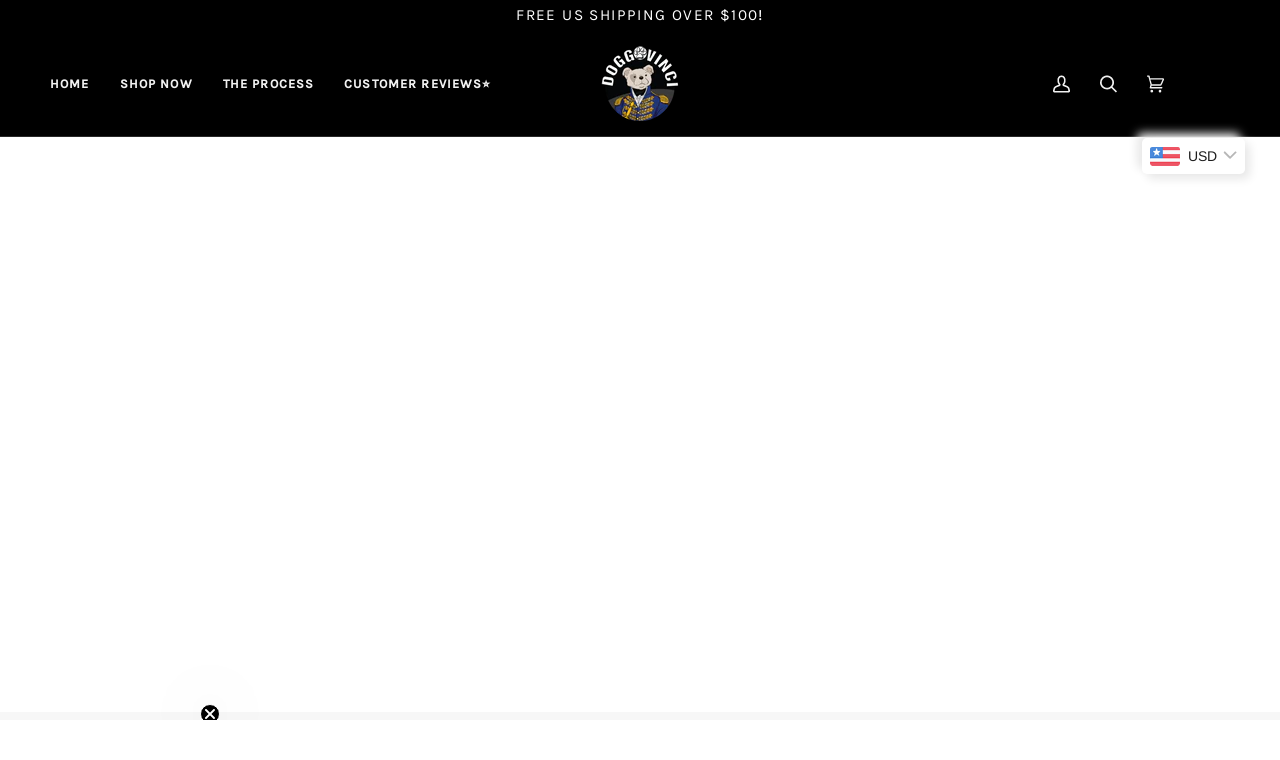

--- FILE ---
content_type: text/html; charset=utf-8
request_url: https://doggovinci.com/collections/kimono-outerwear
body_size: 69561
content:
<!doctype html>




<html
  class="no-js"
  lang="en"
  
><head>
<!-- "snippets/limespot.liquid" was not rendered, the associated app was uninstalled -->
    <link rel="preconnect dns-prefetch" href="https://api.config-security.com/" crossorigin>
    <link rel="preconnect dns-prefetch" href="https://conf.config-security.com/" crossorigin>
    <link rel="preconnect dns-prefetch" href="https://whale.camera/" crossorigin>
    <script>
      /* >> TriplePixel :: start*/
      (window.TriplePixelData = {
        TripleName: 'doggovinci.myshopify.com',
        ver: '2.11',
        plat: 'SHOPIFY',
        isHeadless: false,
      }),
        (function (W, H, A, L, E, _, B, N) {
          function O(U, T, P, H, R) {
            void 0 === R && (R = !1),
              (H = new XMLHttpRequest()),
              P
                ? (H.open('POST', U, !0), H.setRequestHeader('Content-Type', 'application/json'))
                : H.open('GET', U, !0),
              H.send(JSON.stringify(P || {})),
              (H.onreadystatechange = function () {
                4 === H.readyState && 200 === H.status
                  ? ((R = H.responseText), U.includes('.txt') ? eval(R) : P || (N[B] = R))
                  : (299 < H.status || H.status < 200) && T && !R && ((R = !0), O(U, T - 1, P));
              });
          }
          if (((N = window), !N[H + 'sn'])) {
            (N[H + 'sn'] = 1),
              (L = function () {
                return Date.now().toString(36) + '_' + Math.random().toString(36);
              });
            try {
              A.setItem(H, 1 + (0 | A.getItem(H) || 0)),
                (E = JSON.parse(A.getItem(H + 'U') || '[]')).push({
                  u: location.href,
                  r: document.referrer,
                  t: Date.now(),
                  id: L(),
                }),
                A.setItem(H + 'U', JSON.stringify(E));
            } catch (e) {}
            var i, m, p;
            A.getItem('"!nC`') ||
              ((_ = A),
              (A = N),
              A[H] ||
                ((E = A[H] =
                  function (t, e, a) {
                    return (
                      void 0 === a && (a = []),
                      'State' == t ? E.s : ((W = L()), (E._q = E._q || []).push([W, t, e].concat(a)), W)
                    );
                  }),
                (E.s = 'Installed'),
                (E._q = []),
                (E.ch = W),
                (B = 'configSecurityConfModel'),
                (N[B] = 1),
                O('https://conf.config-security.com/model', 5),
                (i = L()),
                (m = A[atob('c2NyZWVu')]),
                _.setItem('di_pmt_wt', i),
                (p = {
                  id: i,
                  action: 'profile',
                  avatar: _.getItem('auth-security_rand_salt_'),
                  time: m[atob('d2lkdGg=')] + ':' + m[atob('aGVpZ2h0')],
                  host: A.TriplePixelData.TripleName,
                  plat: A.TriplePixelData.plat,
                  url: window.location.href,
                  ref: document.referrer,
                  ver: A.TriplePixelData.ver,
                }),
                O('https://api.config-security.com/event', 5, p),
                O('https://whale.camera/live/dot.txt', 5)));
          }
        })('', 'TriplePixel', localStorage);
      /* << TriplePixel :: end*/
    </script>
    <link rel="preconnect dns-prefetch" href="https://triplewhale-pixel.web.app/" crossorigin>
    


    <meta charset="utf-8">
    <meta http-equiv="X-UA-Compatible" content="IE=edge,chrome=1">
    <meta name="viewport" content="width=device-width,initial-scale=1,viewport-fit=cover">
    <meta name="theme-color" content="#34c1bb"><link rel="canonical" href="https://doggovinci.com/collections/kimono-outerwear"><!-- ======================= Pipeline Theme V7.1.2 ========================= -->

    <!-- Preloading ================================================================== -->

    <link rel="preconnect" href="https://cdn.shopify.com" crossorigin>
    <link rel="dns-prefetch" href="https://cdn.shopify.com">
    <link rel="preconnect" href="https://fonts.shopify.com" crossorigin>
    <link rel="dns-prefetch" href="https://fonts.shopifycdn.com">
    <link rel="preconnect" href="https://monorail-edge.shopifysvc.com" crossorigin>
    

    <link href="//doggovinci.com/cdn/fonts/arimo/arimo_n4.a7efb558ca22d2002248bbe6f302a98edee38e35.woff2" rel="stylesheet" type="text/css" crossorigin="anonymous">
    <link href="//doggovinci.com/cdn/fonts/arimo/arimo_n7.1d2d0638e6a1228d86beb0e10006e3280ccb2d04.woff2" rel="stylesheet" type="text/css" crossorigin="anonymous">
    <link href="//doggovinci.com/cdn/fonts/karla/karla_n4.40497e07df527e6a50e58fb17ef1950c72f3e32c.woff2" rel="stylesheet" type="text/css" crossorigin="anonymous">

    <script src="//doggovinci.com/cdn/shop/t/128/assets/vendor.js?v=144118437607305429831763996887" async="async"></script>
    <script src="//doggovinci.com/cdn/shop/t/128/assets/theme.js?v=35171208021368154031763996886" async="async"></script>

    <link href="//doggovinci.com/cdn/shop/t/128/assets/theme.css?v=67873309840610119131763996886" rel="stylesheet" media="print" onload="this.media='all'">
    <noscript>
      <link href="//doggovinci.com/cdn/shop/t/128/assets/theme.css?v=67873309840610119131763996886" rel="stylesheet" media="all">
    </noscript>
    <link href="//doggovinci.com/cdn/shop/t/128/assets/custom.css?v=67060649855235621951763996881" rel="stylesheet" media="print" onload="this.media='all'">
    <noscript>
      <link href="//doggovinci.com/cdn/shop/t/128/assets/custom.css?v=67060649855235621951763996881" rel="stylesheet" media="all">
    </noscript>

    <!-- Title and description ================================================ --><link rel="shortcut icon" href="data:;base64,iVBORw0KGgo=">
    <title>
      

    Kimono Outerwear
&ndash; doggovinci

    </title><!-- /snippets/social-meta-tags.liquid --><meta property="og:site_name" content="doggovinci">
<meta property="og:url" content="https://doggovinci.com/collections/kimono-outerwear">
<meta property="og:title" content="Kimono Outerwear">
<meta property="og:type" content="website">
<meta property="og:description" content="Shop Doggovinci for personalized pet products! Discover custom canvases, blankets, ornaments, t-shirts and pet mugs. Perfect gifts for pet lovers and furry friends."><meta property="og:image" content="http://doggovinci.com/cdn/shop/files/logod_1.png?v=1737732638">
    <meta property="og:image:secure_url" content="https://doggovinci.com/cdn/shop/files/logod_1.png?v=1737732638">
    <meta property="og:image:width" content="1200">
    <meta property="og:image:height" content="628">


<meta name="twitter:site" content="@">
<meta name="twitter:card" content="summary_large_image">
<meta name="twitter:title" content="Kimono Outerwear">
<meta name="twitter:description" content="Shop Doggovinci for personalized pet products! Discover custom canvases, blankets, ornaments, t-shirts and pet mugs. Perfect gifts for pet lovers and furry friends."><!-- CSS ================================================================== -->

    <link href="//doggovinci.com/cdn/shop/t/128/assets/font-settings.css?v=30174041163401579681763996933" rel="stylesheet" type="text/css" media="all" />

    <!-- /snippets/css-variables.liquid -->


<style data-shopify>

:root {
/* ================ Layout Variables ================ */






--LAYOUT-WIDTH: 1450px;
--LAYOUT-GUTTER: 24px;
--LAYOUT-GUTTER-OFFSET: -24px;
--NAV-GUTTER: 15px;
--LAYOUT-OUTER: 50px;

/* ================ Product video ================ */

--COLOR-VIDEO-BG: #eaeaea;


/* ================ Color Variables ================ */

/* === Backgrounds ===*/
--COLOR-BG: #f7f7f7;
--COLOR-BG-ACCENT: #f7f7f7;

/* === Text colors ===*/
--COLOR-TEXT-DARK: #000000;
--COLOR-TEXT: #000000;
--COLOR-TEXT-LIGHT: #4a4a4a;

/* === Bright color ===*/
--COLOR-PRIMARY: #34c1bb;
--COLOR-PRIMARY-HOVER: #17918c;
--COLOR-PRIMARY-FADE: rgba(52, 193, 187, 0.05);
--COLOR-PRIMARY-FADE-HOVER: rgba(52, 193, 187, 0.1);--COLOR-PRIMARY-OPPOSITE: #ffffff;

/* === Secondary/link Color ===*/
--COLOR-SECONDARY: #34c1bb;
--COLOR-SECONDARY-HOVER: #17918c;
--COLOR-SECONDARY-FADE: rgba(52, 193, 187, 0.05);
--COLOR-SECONDARY-FADE-HOVER: rgba(52, 193, 187, 0.1);--COLOR-SECONDARY-OPPOSITE: #000000;

/* === Shades of grey ===*/
--COLOR-A5:  rgba(0, 0, 0, 0.05);
--COLOR-A10: rgba(0, 0, 0, 0.1);
--COLOR-A20: rgba(0, 0, 0, 0.2);
--COLOR-A35: rgba(0, 0, 0, 0.35);
--COLOR-A50: rgba(0, 0, 0, 0.5);
--COLOR-A80: rgba(0, 0, 0, 0.8);
--COLOR-A90: rgba(0, 0, 0, 0.9);
--COLOR-A95: rgba(0, 0, 0, 0.95);


/* ================ Inverted Color Variables ================ */

--INVERSE-BG: #151515;
--INVERSE-BG-ACCENT: #000000;

/* === Text colors ===*/
--INVERSE-TEXT-DARK: #ffffff;
--INVERSE-TEXT: #e9e9e9;
--INVERSE-TEXT-LIGHT: #a9a9a9;

/* === Bright color ===*/
--INVERSE-PRIMARY: #28a77f;
--INVERSE-PRIMARY-HOVER: #0f7354;
--INVERSE-PRIMARY-FADE: rgba(40, 167, 127, 0.05);
--INVERSE-PRIMARY-FADE-HOVER: rgba(40, 167, 127, 0.1);--INVERSE-PRIMARY-OPPOSITE: #000000;


/* === Second Color ===*/
--INVERSE-SECONDARY: #78a395;
--INVERSE-SECONDARY-HOVER: #448a74;
--INVERSE-SECONDARY-FADE: rgba(120, 163, 149, 0.05);
--INVERSE-SECONDARY-FADE-HOVER: rgba(120, 163, 149, 0.1);--INVERSE-SECONDARY-OPPOSITE: #000000;


/* === Shades of grey ===*/
--INVERSE-A5:  rgba(233, 233, 233, 0.05);
--INVERSE-A10: rgba(233, 233, 233, 0.1);
--INVERSE-A20: rgba(233, 233, 233, 0.2);
--INVERSE-A35: rgba(233, 233, 233, 0.3);
--INVERSE-A80: rgba(233, 233, 233, 0.8);
--INVERSE-A90: rgba(233, 233, 233, 0.9);
--INVERSE-A95: rgba(233, 233, 233, 0.95);


/* ================ Bright Color Variables ================ */

--BRIGHT-BG: #ffffff;
--BRIGHT-BG-ACCENT: #18f4af;

/* === Text colors ===*/
--BRIGHT-TEXT-DARK: #71ddbb;
--BRIGHT-TEXT: #28a77f;
--BRIGHT-TEXT-LIGHT: #69c1a5;

/* === Bright color ===*/
--BRIGHT-PRIMARY: #18f4af;
--BRIGHT-PRIMARY-HOVER: #00c083;
--BRIGHT-PRIMARY-FADE: rgba(24, 244, 175, 0.05);
--BRIGHT-PRIMARY-FADE-HOVER: rgba(24, 244, 175, 0.1);--BRIGHT-PRIMARY-OPPOSITE: #000000;


/* === Second Color ===*/
--BRIGHT-SECONDARY: #18664e;
--BRIGHT-SECONDARY-HOVER: #062c20;
--BRIGHT-SECONDARY-FADE: rgba(24, 102, 78, 0.05);
--BRIGHT-SECONDARY-FADE-HOVER: rgba(24, 102, 78, 0.1);--BRIGHT-SECONDARY-OPPOSITE: #ffffff;


/* === Shades of grey ===*/
--BRIGHT-A5:  rgba(40, 167, 127, 0.05);
--BRIGHT-A10: rgba(40, 167, 127, 0.1);
--BRIGHT-A20: rgba(40, 167, 127, 0.2);
--BRIGHT-A35: rgba(40, 167, 127, 0.3);
--BRIGHT-A80: rgba(40, 167, 127, 0.8);
--BRIGHT-A90: rgba(40, 167, 127, 0.9);
--BRIGHT-A95: rgba(40, 167, 127, 0.95);


/* === Account Bar ===*/
--COLOR-ANNOUNCEMENT-BG: #000000;
--COLOR-ANNOUNCEMENT-TEXT: #ffffff;

/* === Nav and dropdown link background ===*/
--COLOR-NAV: #000000;
--COLOR-NAV-TEXT: #f1f1f1;
--COLOR-NAV-TEXT-DARK: #cec7c7;
--COLOR-NAV-TEXT-LIGHT: #a9a9a9;
--COLOR-NAV-BORDER: #282828;
--COLOR-NAV-A10: rgba(241, 241, 241, 0.1);
--COLOR-NAV-A50: rgba(241, 241, 241, 0.5);
--COLOR-HIGHLIGHT-LINK: #34c1bb;

/* === Site Footer ===*/
--COLOR-FOOTER-BG: #040404;
--COLOR-FOOTER-TEXT: #fdfdfd;
--COLOR-FOOTER-A5: rgba(253, 253, 253, 0.05);
--COLOR-FOOTER-A15: rgba(253, 253, 253, 0.15);
--COLOR-FOOTER-A90: rgba(253, 253, 253, 0.9);

/* === Sub-Footer ===*/
--COLOR-SUB-FOOTER-BG: #060606;
--COLOR-SUB-FOOTER-TEXT: #fcfaf7;
--COLOR-SUB-FOOTER-A5: rgba(252, 250, 247, 0.05);
--COLOR-SUB-FOOTER-A15: rgba(252, 250, 247, 0.15);
--COLOR-SUB-FOOTER-A90: rgba(252, 250, 247, 0.9);

/* === Products ===*/
--PRODUCT-GRID-ASPECT-RATIO: 80.0%;

/* === Product badges ===*/
--COLOR-BADGE: #ffffff;
--COLOR-BADGE-TEXT: #000000;
--COLOR-BADGE-TEXT-DARK: #000000;
--COLOR-BADGE-TEXT-HOVER: #262626;
--COLOR-BADGE-HAIRLINE: #f2f2f2;

/* === Product item slider ===*/--COLOR-PRODUCT-SLIDER: #ffffff;--COLOR-PRODUCT-SLIDER-OPPOSITE: rgba(13, 13, 13, 0.06);/* === disabled form colors ===*/
--COLOR-DISABLED-BG: #dedede;
--COLOR-DISABLED-TEXT: #a1a1a1;

--INVERSE-DISABLED-BG: #2a2a2a;
--INVERSE-DISABLED-TEXT: #5f5f5f;


/* === Tailwind RGBA Palette ===*/
--RGB-CANVAS: 247 247 247;
--RGB-CONTENT: 0 0 0;
--RGB-PRIMARY: 52 193 187;
--RGB-SECONDARY: 52 193 187;

--RGB-DARK-CANVAS: 21 21 21;
--RGB-DARK-CONTENT: 233 233 233;
--RGB-DARK-PRIMARY: 40 167 127;
--RGB-DARK-SECONDARY: 120 163 149;

--RGB-BRIGHT-CANVAS: 255 255 255;
--RGB-BRIGHT-CONTENT: 40 167 127;
--RGB-BRIGHT-PRIMARY: 24 244 175;
--RGB-BRIGHT-SECONDARY: 24 102 78;

--RGB-PRIMARY-CONTRAST: 255 255 255;
--RGB-SECONDARY-CONTRAST: 0 0 0;

--RGB-DARK-PRIMARY-CONTRAST: 0 0 0;
--RGB-DARK-SECONDARY-CONTRAST: 0 0 0;

--RGB-BRIGHT-PRIMARY-CONTRAST: 0 0 0;
--RGB-BRIGHT-SECONDARY-CONTRAST: 255 255 255;


/* === Button Radius === */
--BUTTON-RADIUS: 0px;


/* ================ Typography ================ */

--FONT-STACK-BODY: Arimo, sans-serif;
--FONT-STYLE-BODY: normal;
--FONT-WEIGHT-BODY: 400;
--FONT-WEIGHT-BODY-BOLD: 500;
--FONT-ADJUST-BODY: 1.05;

  --FONT-BODY-TRANSFORM: none;
  --FONT-BODY-LETTER-SPACING: normal;


--FONT-STACK-HEADING: Arimo, sans-serif;
--FONT-STYLE-HEADING: normal;
--FONT-WEIGHT-HEADING: 700;
--FONT-WEIGHT-HEADING-BOLD: 700;
--FONT-ADJUST-HEADING: 0.75;

  --FONT-HEADING-TRANSFORM: none;
  --FONT-HEADING-LETTER-SPACING: normal;


--FONT-STACK-ACCENT: Karla, sans-serif;
--FONT-STYLE-ACCENT: normal;
--FONT-WEIGHT-ACCENT: 400;
--FONT-WEIGHT-ACCENT-BOLD: 500;
--FONT-ADJUST-ACCENT: 1.1;

  --FONT-ACCENT-TRANSFORM: uppercase;
  --FONT-ACCENT-LETTER-SPACING: 0.09em;

--TYPE-STACK-NAV: Karla, sans-serif;
--TYPE-STYLE-NAV: normal;
--TYPE-ADJUST-NAV: 1.1;
--TYPE-WEIGHT-NAV: 400;

  --FONT-NAV-TRANSFORM: uppercase;
  --FONT-NAV-LETTER-SPACING: 0.09em;

--TYPE-STACK-BUTTON: Karla, sans-serif;
--TYPE-STYLE-BUTTON: normal;
--TYPE-ADJUST-BUTTON: 1.1;
--TYPE-WEIGHT-BUTTON: 500;

  --FONT-BUTTON-TRANSFORM: uppercase;
  --FONT-BUTTON-LETTER-SPACING: 0.09em;

--TYPE-STACK-KICKER: Karla, sans-serif;
--TYPE-STYLE-KICKER: normal;
--TYPE-ADJUST-KICKER: 1.1;
--TYPE-WEIGHT-KICKER: 500;

  --FONT-KICKER-TRANSFORM: uppercase;
  --FONT-KICKER-LETTER-SPACING: 0.09em;


--ICO-SELECT: url('//doggovinci.com/cdn/shop/t/128/assets/ico-select.svg?v=98920246455261160211763996933');

/* ================ Photo correction ================ */
--PHOTO-CORRECTION: 100%;


  <!-- /snippets/css-variables-contrast.liquid -->



--COLOR-TEXT-DARK: #000000;
--COLOR-TEXT:#000000;
--COLOR-TEXT-LIGHT: #000000;

--INVERSE-TEXT-DARK: #ffffff;
--INVERSE-TEXT: #ffffff;
--INVERSE-TEXT-LIGHT: #e9e9e9;


}


/* ================ Typography ================ */
/* ================ type-scale.com ============ */

/* 1.16 base 11.5 */
:root {
  --font-1: 10px;
  --font-2: 11px;
  --font-3: 13px;
  --font-4: 15px;
  --font-5: 17px;
  --font-6: 20px;
  --font-7: 24px;
  --font-8: 27px;
  --font-9: 32px;
  --font-10:37px;
  --font-11:43px;
  --font-12:49px;
  --font-13:57px;
  --font-14:67px;
  --font-15:77px;
}

/* 1.175 base 11.5 */
@media only screen and (min-width: 480px) and (max-width: 1099px) {
  :root {
  --font-1: 10px;
  --font-2: 11.5px;
  --font-3: 13.5px;
  --font-4: 16px;
  --font-5: 19px;
  --font-6: 22px;
  --font-7: 26px;
  --font-8: 30px;
  --font-9: 36px;
  --font-10:42px;
  --font-11:49px;
  --font-12:58px;
  --font-13:68px;
  --font-14:80px;
  --font-15:94px;
  }
}

 /* 1.22 base 11.5 */
 @media only screen and (min-width: 1100px) {
  :root {
  --font-1: 10px;
  --font-2: 11.5px;
  --font-3: 14px;
  --font-4: 17px;
  --font-5: 21px;
  --font-6: 25px;
  --font-7: 31px;
  --font-8: 38px;
  --font-9: 46px;
  --font-10:56px;
  --font-11:68px;
  --font-12:83px;
  --font-13:102px;
  --font-14:124px;
  --font-15:151px;
  }
}


</style>


    <link href="//doggovinci.com/cdn/shop/t/128/assets/theme.css?v=67873309840610119131763996886" rel="stylesheet" type="text/css" media="all" />

    <script>
    document.documentElement.className = document.documentElement.className.replace('no-js', 'js');

    
      document.documentElement.classList.add('aos-initialized');let root = '/';
    if (root[root.length - 1] !== '/') {
      root = `${root}/`;
    }
    var theme = {
      routes: {
        root_url: root,
        cart: '/cart',
        cart_add_url: '/cart/add',
        product_recommendations_url: '/recommendations/products',
        account_addresses_url: '/account/addresses',
        predictive_search_url: '/search/suggest'
      },
      state: {
        cartOpen: null,
      },
      sizes: {
        small: 480,
        medium: 768,
        large: 1100,
        widescreen: 1400
      },
      assets: {
        photoswipe: '//doggovinci.com/cdn/shop/t/128/assets/photoswipe.js?v=162613001030112971491763996884',
        smoothscroll: '//doggovinci.com/cdn/shop/t/128/assets/smoothscroll.js?v=37906625415260927261763996884',
        swatches: '//doggovinci.com/cdn/shop/t/128/assets/swatches.json?v=154940297821828866241763996885',
        noImage: '//doggovinci.com/cdn/shopifycloud/storefront/assets/no-image-2048-a2addb12.gif',
        base: '//doggovinci.com/cdn/shop/t/128/assets/'
      },
      strings: {
        swatchesKey: "Color, Colour",
        addToCart: "Get Mine Now👉",
        estimateShipping: "Estimate shipping",
        noShippingAvailable: "We do not ship to this destination.",
        free: "Free",
        from: "From",
        preOrder: "Pre-order",
        soldOut: "Sold Out",
        sale: "Sale",
        subscription: "Subscription",
        unavailable: "Unavailable",
        unitPrice: "Unit price",
        unitPriceSeparator: "per",
        stockout: "All available stock is in cart",
        products: "Products",
        pages: "Pages",
        collections: "Collections",
        resultsFor: "Results for",
        noResultsFor: "No results for",
        articles: "Articles",
        successMessage: "Link copied to clipboard",
      },
      settings: {
        badge_sale_type: "dollar",
        animate_hover: true,
        animate_scroll: true,
        show_locale_desktop: null,
        show_locale_mobile: null,
        show_currency_desktop: null,
        show_currency_mobile: null,
        currency_select_type: "country",
        currency_code_enable: true,
        cycle_images_hover_delay: 1.5
      },
      info: {
        name: 'pipeline'
      },
      version: '7.1.2',
      moneyFormat: "\u003cspan class=money\u003e${{amount}}\u003c\/span\u003e",
      shopCurrency: "USD",
      currencyCode: "USD"
    }
    let windowInnerHeight = window.innerHeight;
    document.documentElement.style.setProperty('--full-screen', `${windowInnerHeight}px`);
    document.documentElement.style.setProperty('--three-quarters', `${windowInnerHeight * 0.75}px`);
    document.documentElement.style.setProperty('--two-thirds', `${windowInnerHeight * 0.66}px`);
    document.documentElement.style.setProperty('--one-half', `${windowInnerHeight * 0.5}px`);
    document.documentElement.style.setProperty('--one-third', `${windowInnerHeight * 0.33}px`);
    document.documentElement.style.setProperty('--one-fifth', `${windowInnerHeight * 0.2}px`);

    window.isRTL = document.documentElement.getAttribute('dir') === 'rtl';
    </script><!-- Theme Javascript ============================================================== -->
    <script src="//doggovinci.com/cdn/shop/t/128/assets/vendor.js?v=144118437607305429831763996887" defer="defer"></script>
    <script src="//doggovinci.com/cdn/shop/t/128/assets/theme.js?v=35171208021368154031763996886" defer="defer"></script>

    <script>
      (function () {
        function onPageShowEvents() {
          if ('requestIdleCallback' in window) {
            requestIdleCallback(initCartEvent, { timeout: 500 });
          } else {
            initCartEvent();
          }
          function initCartEvent() {
            window
              .fetch(window.theme.routes.cart + '.js')
              .then((response) => {
                if (!response.ok) {
                  throw { status: response.statusText };
                }
                return response.json();
              })
              .then((response) => {
                document.dispatchEvent(
                  new CustomEvent('theme:cart:change', {
                    detail: {
                      cart: response,
                    },
                    bubbles: true,
                  })
                );
                return response;
              })
              .catch((e) => {
                console.error(e);
              });
          }
        }
        window.onpageshow = onPageShowEvents;
      })();
    </script>

    <script type="text/javascript">
      if (window.MSInputMethodContext && document.documentMode) {
        var scripts = document.getElementsByTagName('script')[0];
        var polyfill = document.createElement('script');
        polyfill.defer = true;
        polyfill.src = "//doggovinci.com/cdn/shop/t/128/assets/ie11.js?v=144489047535103983231763996883";

        scripts.parentNode.insertBefore(polyfill, scripts);
      }
    </script>

    <!-- Shopify app scripts =========================================================== -->

    <script>
      (function (w, d, t, r, u) {
        var f, n, i;
        (w[u] = w[u] || []),
          (f = function () {
            var o = { ti: '25104010', enableAutoSpaTracking: true };
            (o.q = w[u]), (w[u] = new UET(o)), w[u].push('pageLoad');
          }),
          (n = d.createElement(t)),
          (n.src = r),
          (n.async = 1),
          (n.onload = n.onreadystatechange =
            function () {
              var s = this.readyState;
              (s && s !== 'loaded' && s !== 'complete') || (f(), (n.onload = n.onreadystatechange = null));
            }),
          (i = d.getElementsByTagName(t)[0]),
          i.parentNode.insertBefore(n, i);
      })(window, document, 'script', '//bat.bing.com/bat.js', 'uetq');
    </script>

    <script>window.performance && window.performance.mark && window.performance.mark('shopify.content_for_header.start');</script><meta id="shopify-digital-wallet" name="shopify-digital-wallet" content="/24803770450/digital_wallets/dialog">
<meta name="shopify-checkout-api-token" content="d85ce2f9379c992cc13fe5ea08b8f608">
<meta id="in-context-paypal-metadata" data-shop-id="24803770450" data-venmo-supported="false" data-environment="production" data-locale="en_US" data-paypal-v4="true" data-currency="USD">
<link rel="alternate" type="application/atom+xml" title="Feed" href="/collections/kimono-outerwear.atom" />
<link rel="alternate" hreflang="x-default" href="https://doggovinci.com/collections/kimono-outerwear">
<link rel="alternate" hreflang="en" href="https://doggovinci.com/collections/kimono-outerwear">
<link rel="alternate" hreflang="es-US" href="https://es.doggovinci.com/collections/kimono-outerwear">
<link rel="alternate" hreflang="es-AD" href="https://es.doggovinci.com/collections/kimono-outerwear">
<link rel="alternate" hreflang="es-AE" href="https://es.doggovinci.com/collections/kimono-outerwear">
<link rel="alternate" hreflang="es-AF" href="https://es.doggovinci.com/collections/kimono-outerwear">
<link rel="alternate" hreflang="es-AG" href="https://es.doggovinci.com/collections/kimono-outerwear">
<link rel="alternate" hreflang="es-AI" href="https://es.doggovinci.com/collections/kimono-outerwear">
<link rel="alternate" hreflang="es-AL" href="https://es.doggovinci.com/collections/kimono-outerwear">
<link rel="alternate" hreflang="es-AM" href="https://es.doggovinci.com/collections/kimono-outerwear">
<link rel="alternate" hreflang="es-AN" href="https://es.doggovinci.com/collections/kimono-outerwear">
<link rel="alternate" hreflang="es-AO" href="https://es.doggovinci.com/collections/kimono-outerwear">
<link rel="alternate" hreflang="es-AR" href="https://es.doggovinci.com/collections/kimono-outerwear">
<link rel="alternate" hreflang="es-AW" href="https://es.doggovinci.com/collections/kimono-outerwear">
<link rel="alternate" hreflang="es-AX" href="https://es.doggovinci.com/collections/kimono-outerwear">
<link rel="alternate" hreflang="es-AZ" href="https://es.doggovinci.com/collections/kimono-outerwear">
<link rel="alternate" hreflang="es-BA" href="https://es.doggovinci.com/collections/kimono-outerwear">
<link rel="alternate" hreflang="es-BB" href="https://es.doggovinci.com/collections/kimono-outerwear">
<link rel="alternate" hreflang="es-BD" href="https://es.doggovinci.com/collections/kimono-outerwear">
<link rel="alternate" hreflang="es-BF" href="https://es.doggovinci.com/collections/kimono-outerwear">
<link rel="alternate" hreflang="es-BH" href="https://es.doggovinci.com/collections/kimono-outerwear">
<link rel="alternate" hreflang="es-BI" href="https://es.doggovinci.com/collections/kimono-outerwear">
<link rel="alternate" hreflang="es-BJ" href="https://es.doggovinci.com/collections/kimono-outerwear">
<link rel="alternate" hreflang="es-BL" href="https://es.doggovinci.com/collections/kimono-outerwear">
<link rel="alternate" hreflang="es-BM" href="https://es.doggovinci.com/collections/kimono-outerwear">
<link rel="alternate" hreflang="es-BN" href="https://es.doggovinci.com/collections/kimono-outerwear">
<link rel="alternate" hreflang="es-BO" href="https://es.doggovinci.com/collections/kimono-outerwear">
<link rel="alternate" hreflang="es-BQ" href="https://es.doggovinci.com/collections/kimono-outerwear">
<link rel="alternate" hreflang="es-BR" href="https://es.doggovinci.com/collections/kimono-outerwear">
<link rel="alternate" hreflang="es-BS" href="https://es.doggovinci.com/collections/kimono-outerwear">
<link rel="alternate" hreflang="es-BT" href="https://es.doggovinci.com/collections/kimono-outerwear">
<link rel="alternate" hreflang="es-BV" href="https://es.doggovinci.com/collections/kimono-outerwear">
<link rel="alternate" hreflang="es-BW" href="https://es.doggovinci.com/collections/kimono-outerwear">
<link rel="alternate" hreflang="es-BY" href="https://es.doggovinci.com/collections/kimono-outerwear">
<link rel="alternate" hreflang="es-BZ" href="https://es.doggovinci.com/collections/kimono-outerwear">
<link rel="alternate" hreflang="es-CC" href="https://es.doggovinci.com/collections/kimono-outerwear">
<link rel="alternate" hreflang="es-CD" href="https://es.doggovinci.com/collections/kimono-outerwear">
<link rel="alternate" hreflang="es-CF" href="https://es.doggovinci.com/collections/kimono-outerwear">
<link rel="alternate" hreflang="es-CG" href="https://es.doggovinci.com/collections/kimono-outerwear">
<link rel="alternate" hreflang="es-CH" href="https://es.doggovinci.com/collections/kimono-outerwear">
<link rel="alternate" hreflang="es-CI" href="https://es.doggovinci.com/collections/kimono-outerwear">
<link rel="alternate" hreflang="es-CK" href="https://es.doggovinci.com/collections/kimono-outerwear">
<link rel="alternate" hreflang="es-CL" href="https://es.doggovinci.com/collections/kimono-outerwear">
<link rel="alternate" hreflang="es-CM" href="https://es.doggovinci.com/collections/kimono-outerwear">
<link rel="alternate" hreflang="es-CN" href="https://es.doggovinci.com/collections/kimono-outerwear">
<link rel="alternate" hreflang="es-CO" href="https://es.doggovinci.com/collections/kimono-outerwear">
<link rel="alternate" hreflang="es-CR" href="https://es.doggovinci.com/collections/kimono-outerwear">
<link rel="alternate" hreflang="es-CV" href="https://es.doggovinci.com/collections/kimono-outerwear">
<link rel="alternate" hreflang="es-CW" href="https://es.doggovinci.com/collections/kimono-outerwear">
<link rel="alternate" hreflang="es-CX" href="https://es.doggovinci.com/collections/kimono-outerwear">
<link rel="alternate" hreflang="es-DJ" href="https://es.doggovinci.com/collections/kimono-outerwear">
<link rel="alternate" hreflang="es-DM" href="https://es.doggovinci.com/collections/kimono-outerwear">
<link rel="alternate" hreflang="es-DO" href="https://es.doggovinci.com/collections/kimono-outerwear">
<link rel="alternate" hreflang="es-DZ" href="https://es.doggovinci.com/collections/kimono-outerwear">
<link rel="alternate" hreflang="es-EC" href="https://es.doggovinci.com/collections/kimono-outerwear">
<link rel="alternate" hreflang="es-EG" href="https://es.doggovinci.com/collections/kimono-outerwear">
<link rel="alternate" hreflang="es-EH" href="https://es.doggovinci.com/collections/kimono-outerwear">
<link rel="alternate" hreflang="es-ER" href="https://es.doggovinci.com/collections/kimono-outerwear">
<link rel="alternate" hreflang="es-ET" href="https://es.doggovinci.com/collections/kimono-outerwear">
<link rel="alternate" hreflang="es-FJ" href="https://es.doggovinci.com/collections/kimono-outerwear">
<link rel="alternate" hreflang="es-FK" href="https://es.doggovinci.com/collections/kimono-outerwear">
<link rel="alternate" hreflang="es-FO" href="https://es.doggovinci.com/collections/kimono-outerwear">
<link rel="alternate" hreflang="es-GA" href="https://es.doggovinci.com/collections/kimono-outerwear">
<link rel="alternate" hreflang="es-GD" href="https://es.doggovinci.com/collections/kimono-outerwear">
<link rel="alternate" hreflang="es-GE" href="https://es.doggovinci.com/collections/kimono-outerwear">
<link rel="alternate" hreflang="es-GF" href="https://es.doggovinci.com/collections/kimono-outerwear">
<link rel="alternate" hreflang="es-GG" href="https://es.doggovinci.com/collections/kimono-outerwear">
<link rel="alternate" hreflang="es-GH" href="https://es.doggovinci.com/collections/kimono-outerwear">
<link rel="alternate" hreflang="es-GI" href="https://es.doggovinci.com/collections/kimono-outerwear">
<link rel="alternate" hreflang="es-GL" href="https://es.doggovinci.com/collections/kimono-outerwear">
<link rel="alternate" hreflang="es-GM" href="https://es.doggovinci.com/collections/kimono-outerwear">
<link rel="alternate" hreflang="es-GN" href="https://es.doggovinci.com/collections/kimono-outerwear">
<link rel="alternate" hreflang="es-GP" href="https://es.doggovinci.com/collections/kimono-outerwear">
<link rel="alternate" hreflang="es-GQ" href="https://es.doggovinci.com/collections/kimono-outerwear">
<link rel="alternate" hreflang="es-GS" href="https://es.doggovinci.com/collections/kimono-outerwear">
<link rel="alternate" hreflang="es-GT" href="https://es.doggovinci.com/collections/kimono-outerwear">
<link rel="alternate" hreflang="es-GW" href="https://es.doggovinci.com/collections/kimono-outerwear">
<link rel="alternate" hreflang="es-GY" href="https://es.doggovinci.com/collections/kimono-outerwear">
<link rel="alternate" hreflang="es-HK" href="https://es.doggovinci.com/collections/kimono-outerwear">
<link rel="alternate" hreflang="es-HM" href="https://es.doggovinci.com/collections/kimono-outerwear">
<link rel="alternate" hreflang="es-HN" href="https://es.doggovinci.com/collections/kimono-outerwear">
<link rel="alternate" hreflang="es-HT" href="https://es.doggovinci.com/collections/kimono-outerwear">
<link rel="alternate" hreflang="es-IL" href="https://es.doggovinci.com/collections/kimono-outerwear">
<link rel="alternate" hreflang="es-IM" href="https://es.doggovinci.com/collections/kimono-outerwear">
<link rel="alternate" hreflang="es-IN" href="https://es.doggovinci.com/collections/kimono-outerwear">
<link rel="alternate" hreflang="es-IO" href="https://es.doggovinci.com/collections/kimono-outerwear">
<link rel="alternate" hreflang="es-IQ" href="https://es.doggovinci.com/collections/kimono-outerwear">
<link rel="alternate" hreflang="es-IS" href="https://es.doggovinci.com/collections/kimono-outerwear">
<link rel="alternate" hreflang="es-JE" href="https://es.doggovinci.com/collections/kimono-outerwear">
<link rel="alternate" hreflang="es-JM" href="https://es.doggovinci.com/collections/kimono-outerwear">
<link rel="alternate" hreflang="es-JO" href="https://es.doggovinci.com/collections/kimono-outerwear">
<link rel="alternate" hreflang="es-JP" href="https://es.doggovinci.com/collections/kimono-outerwear">
<link rel="alternate" hreflang="es-KE" href="https://es.doggovinci.com/collections/kimono-outerwear">
<link rel="alternate" hreflang="es-KG" href="https://es.doggovinci.com/collections/kimono-outerwear">
<link rel="alternate" hreflang="es-KH" href="https://es.doggovinci.com/collections/kimono-outerwear">
<link rel="alternate" hreflang="es-KI" href="https://es.doggovinci.com/collections/kimono-outerwear">
<link rel="alternate" hreflang="es-KM" href="https://es.doggovinci.com/collections/kimono-outerwear">
<link rel="alternate" hreflang="es-KN" href="https://es.doggovinci.com/collections/kimono-outerwear">
<link rel="alternate" hreflang="es-KR" href="https://es.doggovinci.com/collections/kimono-outerwear">
<link rel="alternate" hreflang="es-KW" href="https://es.doggovinci.com/collections/kimono-outerwear">
<link rel="alternate" hreflang="es-KY" href="https://es.doggovinci.com/collections/kimono-outerwear">
<link rel="alternate" hreflang="es-KZ" href="https://es.doggovinci.com/collections/kimono-outerwear">
<link rel="alternate" hreflang="es-LA" href="https://es.doggovinci.com/collections/kimono-outerwear">
<link rel="alternate" hreflang="es-LB" href="https://es.doggovinci.com/collections/kimono-outerwear">
<link rel="alternate" hreflang="es-LC" href="https://es.doggovinci.com/collections/kimono-outerwear">
<link rel="alternate" hreflang="es-LI" href="https://es.doggovinci.com/collections/kimono-outerwear">
<link rel="alternate" hreflang="es-LK" href="https://es.doggovinci.com/collections/kimono-outerwear">
<link rel="alternate" hreflang="es-LR" href="https://es.doggovinci.com/collections/kimono-outerwear">
<link rel="alternate" hreflang="es-LS" href="https://es.doggovinci.com/collections/kimono-outerwear">
<link rel="alternate" hreflang="es-LY" href="https://es.doggovinci.com/collections/kimono-outerwear">
<link rel="alternate" hreflang="es-MA" href="https://es.doggovinci.com/collections/kimono-outerwear">
<link rel="alternate" hreflang="es-MC" href="https://es.doggovinci.com/collections/kimono-outerwear">
<link rel="alternate" hreflang="es-MD" href="https://es.doggovinci.com/collections/kimono-outerwear">
<link rel="alternate" hreflang="es-ME" href="https://es.doggovinci.com/collections/kimono-outerwear">
<link rel="alternate" hreflang="es-MF" href="https://es.doggovinci.com/collections/kimono-outerwear">
<link rel="alternate" hreflang="es-MG" href="https://es.doggovinci.com/collections/kimono-outerwear">
<link rel="alternate" hreflang="es-MK" href="https://es.doggovinci.com/collections/kimono-outerwear">
<link rel="alternate" hreflang="es-ML" href="https://es.doggovinci.com/collections/kimono-outerwear">
<link rel="alternate" hreflang="es-MM" href="https://es.doggovinci.com/collections/kimono-outerwear">
<link rel="alternate" hreflang="es-MN" href="https://es.doggovinci.com/collections/kimono-outerwear">
<link rel="alternate" hreflang="es-MO" href="https://es.doggovinci.com/collections/kimono-outerwear">
<link rel="alternate" hreflang="es-MQ" href="https://es.doggovinci.com/collections/kimono-outerwear">
<link rel="alternate" hreflang="es-MR" href="https://es.doggovinci.com/collections/kimono-outerwear">
<link rel="alternate" hreflang="es-MS" href="https://es.doggovinci.com/collections/kimono-outerwear">
<link rel="alternate" hreflang="es-MU" href="https://es.doggovinci.com/collections/kimono-outerwear">
<link rel="alternate" hreflang="es-MV" href="https://es.doggovinci.com/collections/kimono-outerwear">
<link rel="alternate" hreflang="es-MW" href="https://es.doggovinci.com/collections/kimono-outerwear">
<link rel="alternate" hreflang="es-MX" href="https://es.doggovinci.com/collections/kimono-outerwear">
<link rel="alternate" hreflang="es-MY" href="https://es.doggovinci.com/collections/kimono-outerwear">
<link rel="alternate" hreflang="es-MZ" href="https://es.doggovinci.com/collections/kimono-outerwear">
<link rel="alternate" hreflang="es-NA" href="https://es.doggovinci.com/collections/kimono-outerwear">
<link rel="alternate" hreflang="es-NC" href="https://es.doggovinci.com/collections/kimono-outerwear">
<link rel="alternate" hreflang="es-NE" href="https://es.doggovinci.com/collections/kimono-outerwear">
<link rel="alternate" hreflang="es-NF" href="https://es.doggovinci.com/collections/kimono-outerwear">
<link rel="alternate" hreflang="es-NG" href="https://es.doggovinci.com/collections/kimono-outerwear">
<link rel="alternate" hreflang="es-NI" href="https://es.doggovinci.com/collections/kimono-outerwear">
<link rel="alternate" hreflang="es-NO" href="https://es.doggovinci.com/collections/kimono-outerwear">
<link rel="alternate" hreflang="es-NP" href="https://es.doggovinci.com/collections/kimono-outerwear">
<link rel="alternate" hreflang="es-NR" href="https://es.doggovinci.com/collections/kimono-outerwear">
<link rel="alternate" hreflang="es-NU" href="https://es.doggovinci.com/collections/kimono-outerwear">
<link rel="alternate" hreflang="es-NZ" href="https://es.doggovinci.com/collections/kimono-outerwear">
<link rel="alternate" hreflang="es-OM" href="https://es.doggovinci.com/collections/kimono-outerwear">
<link rel="alternate" hreflang="es-PA" href="https://es.doggovinci.com/collections/kimono-outerwear">
<link rel="alternate" hreflang="es-PE" href="https://es.doggovinci.com/collections/kimono-outerwear">
<link rel="alternate" hreflang="es-PF" href="https://es.doggovinci.com/collections/kimono-outerwear">
<link rel="alternate" hreflang="es-PG" href="https://es.doggovinci.com/collections/kimono-outerwear">
<link rel="alternate" hreflang="es-PH" href="https://es.doggovinci.com/collections/kimono-outerwear">
<link rel="alternate" hreflang="es-PK" href="https://es.doggovinci.com/collections/kimono-outerwear">
<link rel="alternate" hreflang="es-PM" href="https://es.doggovinci.com/collections/kimono-outerwear">
<link rel="alternate" hreflang="es-PN" href="https://es.doggovinci.com/collections/kimono-outerwear">
<link rel="alternate" hreflang="es-PS" href="https://es.doggovinci.com/collections/kimono-outerwear">
<link rel="alternate" hreflang="es-PY" href="https://es.doggovinci.com/collections/kimono-outerwear">
<link rel="alternate" hreflang="es-QA" href="https://es.doggovinci.com/collections/kimono-outerwear">
<link rel="alternate" hreflang="es-RE" href="https://es.doggovinci.com/collections/kimono-outerwear">
<link rel="alternate" hreflang="es-RS" href="https://es.doggovinci.com/collections/kimono-outerwear">
<link rel="alternate" hreflang="es-RU" href="https://es.doggovinci.com/collections/kimono-outerwear">
<link rel="alternate" hreflang="es-RW" href="https://es.doggovinci.com/collections/kimono-outerwear">
<link rel="alternate" hreflang="es-SA" href="https://es.doggovinci.com/collections/kimono-outerwear">
<link rel="alternate" hreflang="es-SB" href="https://es.doggovinci.com/collections/kimono-outerwear">
<link rel="alternate" hreflang="es-SC" href="https://es.doggovinci.com/collections/kimono-outerwear">
<link rel="alternate" hreflang="es-SD" href="https://es.doggovinci.com/collections/kimono-outerwear">
<link rel="alternate" hreflang="es-SG" href="https://es.doggovinci.com/collections/kimono-outerwear">
<link rel="alternate" hreflang="es-SH" href="https://es.doggovinci.com/collections/kimono-outerwear">
<link rel="alternate" hreflang="es-SJ" href="https://es.doggovinci.com/collections/kimono-outerwear">
<link rel="alternate" hreflang="es-SL" href="https://es.doggovinci.com/collections/kimono-outerwear">
<link rel="alternate" hreflang="es-SM" href="https://es.doggovinci.com/collections/kimono-outerwear">
<link rel="alternate" hreflang="es-SN" href="https://es.doggovinci.com/collections/kimono-outerwear">
<link rel="alternate" hreflang="es-SO" href="https://es.doggovinci.com/collections/kimono-outerwear">
<link rel="alternate" hreflang="es-SR" href="https://es.doggovinci.com/collections/kimono-outerwear">
<link rel="alternate" hreflang="es-SS" href="https://es.doggovinci.com/collections/kimono-outerwear">
<link rel="alternate" hreflang="es-ST" href="https://es.doggovinci.com/collections/kimono-outerwear">
<link rel="alternate" hreflang="es-SV" href="https://es.doggovinci.com/collections/kimono-outerwear">
<link rel="alternate" hreflang="es-SX" href="https://es.doggovinci.com/collections/kimono-outerwear">
<link rel="alternate" hreflang="es-SZ" href="https://es.doggovinci.com/collections/kimono-outerwear">
<link rel="alternate" hreflang="es-TC" href="https://es.doggovinci.com/collections/kimono-outerwear">
<link rel="alternate" hreflang="es-TD" href="https://es.doggovinci.com/collections/kimono-outerwear">
<link rel="alternate" hreflang="es-TF" href="https://es.doggovinci.com/collections/kimono-outerwear">
<link rel="alternate" hreflang="es-TG" href="https://es.doggovinci.com/collections/kimono-outerwear">
<link rel="alternate" hreflang="es-TH" href="https://es.doggovinci.com/collections/kimono-outerwear">
<link rel="alternate" hreflang="es-TJ" href="https://es.doggovinci.com/collections/kimono-outerwear">
<link rel="alternate" hreflang="es-TK" href="https://es.doggovinci.com/collections/kimono-outerwear">
<link rel="alternate" hreflang="es-TL" href="https://es.doggovinci.com/collections/kimono-outerwear">
<link rel="alternate" hreflang="es-TM" href="https://es.doggovinci.com/collections/kimono-outerwear">
<link rel="alternate" hreflang="es-TN" href="https://es.doggovinci.com/collections/kimono-outerwear">
<link rel="alternate" hreflang="es-TO" href="https://es.doggovinci.com/collections/kimono-outerwear">
<link rel="alternate" hreflang="es-TR" href="https://es.doggovinci.com/collections/kimono-outerwear">
<link rel="alternate" hreflang="es-TT" href="https://es.doggovinci.com/collections/kimono-outerwear">
<link rel="alternate" hreflang="es-TV" href="https://es.doggovinci.com/collections/kimono-outerwear">
<link rel="alternate" hreflang="es-TW" href="https://es.doggovinci.com/collections/kimono-outerwear">
<link rel="alternate" hreflang="es-TZ" href="https://es.doggovinci.com/collections/kimono-outerwear">
<link rel="alternate" hreflang="es-UA" href="https://es.doggovinci.com/collections/kimono-outerwear">
<link rel="alternate" hreflang="es-UG" href="https://es.doggovinci.com/collections/kimono-outerwear">
<link rel="alternate" hreflang="es-UM" href="https://es.doggovinci.com/collections/kimono-outerwear">
<link rel="alternate" hreflang="es-UY" href="https://es.doggovinci.com/collections/kimono-outerwear">
<link rel="alternate" hreflang="es-UZ" href="https://es.doggovinci.com/collections/kimono-outerwear">
<link rel="alternate" hreflang="es-VA" href="https://es.doggovinci.com/collections/kimono-outerwear">
<link rel="alternate" hreflang="es-VC" href="https://es.doggovinci.com/collections/kimono-outerwear">
<link rel="alternate" hreflang="es-VE" href="https://es.doggovinci.com/collections/kimono-outerwear">
<link rel="alternate" hreflang="es-VG" href="https://es.doggovinci.com/collections/kimono-outerwear">
<link rel="alternate" hreflang="es-VN" href="https://es.doggovinci.com/collections/kimono-outerwear">
<link rel="alternate" hreflang="es-VU" href="https://es.doggovinci.com/collections/kimono-outerwear">
<link rel="alternate" hreflang="es-WF" href="https://es.doggovinci.com/collections/kimono-outerwear">
<link rel="alternate" hreflang="es-WS" href="https://es.doggovinci.com/collections/kimono-outerwear">
<link rel="alternate" hreflang="es-XK" href="https://es.doggovinci.com/collections/kimono-outerwear">
<link rel="alternate" hreflang="es-YE" href="https://es.doggovinci.com/collections/kimono-outerwear">
<link rel="alternate" hreflang="es-YT" href="https://es.doggovinci.com/collections/kimono-outerwear">
<link rel="alternate" hreflang="es-ZA" href="https://es.doggovinci.com/collections/kimono-outerwear">
<link rel="alternate" hreflang="es-ZM" href="https://es.doggovinci.com/collections/kimono-outerwear">
<link rel="alternate" hreflang="es-ZW" href="https://es.doggovinci.com/collections/kimono-outerwear">
<link rel="alternate" hreflang="es-AC" href="https://es.doggovinci.com/collections/kimono-outerwear">
<link rel="alternate" hreflang="es-ID" href="https://es.doggovinci.com/collections/kimono-outerwear">
<link rel="alternate" hreflang="es-TA" href="https://es.doggovinci.com/collections/kimono-outerwear">
<link rel="alternate" hreflang="es-CA" href="https://es.doggovinci.com/collections/kimono-outerwear">
<link rel="alternate" hreflang="es-DE" href="https://es.doggovinci.com/collections/kimono-outerwear">
<link rel="alternate" hreflang="es-IT" href="https://es.doggovinci.com/collections/kimono-outerwear">
<link rel="alternate" hreflang="es-BE" href="https://es.doggovinci.com/collections/kimono-outerwear">
<link rel="alternate" hreflang="es-FR" href="https://es.doggovinci.com/collections/kimono-outerwear">
<link rel="alternate" hreflang="es-AT" href="https://es.doggovinci.com/collections/kimono-outerwear">
<link rel="alternate" hreflang="es-BG" href="https://es.doggovinci.com/collections/kimono-outerwear">
<link rel="alternate" hreflang="es-HR" href="https://es.doggovinci.com/collections/kimono-outerwear">
<link rel="alternate" hreflang="es-CY" href="https://es.doggovinci.com/collections/kimono-outerwear">
<link rel="alternate" hreflang="es-CZ" href="https://es.doggovinci.com/collections/kimono-outerwear">
<link rel="alternate" hreflang="es-DK" href="https://es.doggovinci.com/collections/kimono-outerwear">
<link rel="alternate" hreflang="es-EE" href="https://es.doggovinci.com/collections/kimono-outerwear">
<link rel="alternate" hreflang="es-FI" href="https://es.doggovinci.com/collections/kimono-outerwear">
<link rel="alternate" hreflang="es-GR" href="https://es.doggovinci.com/collections/kimono-outerwear">
<link rel="alternate" hreflang="es-HU" href="https://es.doggovinci.com/collections/kimono-outerwear">
<link rel="alternate" hreflang="es-IE" href="https://es.doggovinci.com/collections/kimono-outerwear">
<link rel="alternate" hreflang="es-LV" href="https://es.doggovinci.com/collections/kimono-outerwear">
<link rel="alternate" hreflang="es-LT" href="https://es.doggovinci.com/collections/kimono-outerwear">
<link rel="alternate" hreflang="es-LU" href="https://es.doggovinci.com/collections/kimono-outerwear">
<link rel="alternate" hreflang="es-MT" href="https://es.doggovinci.com/collections/kimono-outerwear">
<link rel="alternate" hreflang="es-NL" href="https://es.doggovinci.com/collections/kimono-outerwear">
<link rel="alternate" hreflang="es-PL" href="https://es.doggovinci.com/collections/kimono-outerwear">
<link rel="alternate" hreflang="es-PT" href="https://es.doggovinci.com/collections/kimono-outerwear">
<link rel="alternate" hreflang="es-RO" href="https://es.doggovinci.com/collections/kimono-outerwear">
<link rel="alternate" hreflang="es-SK" href="https://es.doggovinci.com/collections/kimono-outerwear">
<link rel="alternate" hreflang="es-SI" href="https://es.doggovinci.com/collections/kimono-outerwear">
<link rel="alternate" hreflang="es-ES" href="https://es.doggovinci.com/collections/kimono-outerwear">
<link rel="alternate" hreflang="es-SE" href="https://es.doggovinci.com/collections/kimono-outerwear">
<link rel="alternate" hreflang="es-AU" href="https://es.doggovinci.com/collections/kimono-outerwear">
<link rel="alternate" hreflang="es-GB" href="https://es.doggovinci.com/collections/kimono-outerwear">
<link rel="alternate" type="application/json+oembed" href="https://doggovinci.com/collections/kimono-outerwear.oembed">
<script async="async" src="/checkouts/internal/preloads.js?locale=en-US"></script>
<link rel="preconnect" href="https://shop.app" crossorigin="anonymous">
<script async="async" src="https://shop.app/checkouts/internal/preloads.js?locale=en-US&shop_id=24803770450" crossorigin="anonymous"></script>
<script id="apple-pay-shop-capabilities" type="application/json">{"shopId":24803770450,"countryCode":"CA","currencyCode":"USD","merchantCapabilities":["supports3DS"],"merchantId":"gid:\/\/shopify\/Shop\/24803770450","merchantName":"doggovinci","requiredBillingContactFields":["postalAddress","email"],"requiredShippingContactFields":["postalAddress","email"],"shippingType":"shipping","supportedNetworks":["visa","masterCard","amex","discover","jcb"],"total":{"type":"pending","label":"doggovinci","amount":"1.00"},"shopifyPaymentsEnabled":true,"supportsSubscriptions":true}</script>
<script id="shopify-features" type="application/json">{"accessToken":"d85ce2f9379c992cc13fe5ea08b8f608","betas":["rich-media-storefront-analytics"],"domain":"doggovinci.com","predictiveSearch":true,"shopId":24803770450,"locale":"en"}</script>
<script>var Shopify = Shopify || {};
Shopify.shop = "doggovinci.myshopify.com";
Shopify.locale = "en";
Shopify.currency = {"active":"USD","rate":"1.0"};
Shopify.country = "US";
Shopify.theme = {"name":"[NVD] Section-check-21-Nov-Filtermod-Gul-Currency","id":128818446418,"schema_name":"Pipeline","schema_version":"7.1.2","theme_store_id":739,"role":"main"};
Shopify.theme.handle = "null";
Shopify.theme.style = {"id":null,"handle":null};
Shopify.cdnHost = "doggovinci.com/cdn";
Shopify.routes = Shopify.routes || {};
Shopify.routes.root = "/";</script>
<script type="module">!function(o){(o.Shopify=o.Shopify||{}).modules=!0}(window);</script>
<script>!function(o){function n(){var o=[];function n(){o.push(Array.prototype.slice.apply(arguments))}return n.q=o,n}var t=o.Shopify=o.Shopify||{};t.loadFeatures=n(),t.autoloadFeatures=n()}(window);</script>
<script>
  window.ShopifyPay = window.ShopifyPay || {};
  window.ShopifyPay.apiHost = "shop.app\/pay";
  window.ShopifyPay.redirectState = null;
</script>
<script id="shop-js-analytics" type="application/json">{"pageType":"collection"}</script>
<script defer="defer" async type="module" src="//doggovinci.com/cdn/shopifycloud/shop-js/modules/v2/client.init-shop-cart-sync_BApSsMSl.en.esm.js"></script>
<script defer="defer" async type="module" src="//doggovinci.com/cdn/shopifycloud/shop-js/modules/v2/chunk.common_CBoos6YZ.esm.js"></script>
<script type="module">
  await import("//doggovinci.com/cdn/shopifycloud/shop-js/modules/v2/client.init-shop-cart-sync_BApSsMSl.en.esm.js");
await import("//doggovinci.com/cdn/shopifycloud/shop-js/modules/v2/chunk.common_CBoos6YZ.esm.js");

  window.Shopify.SignInWithShop?.initShopCartSync?.({"fedCMEnabled":true,"windoidEnabled":true});

</script>
<script>
  window.Shopify = window.Shopify || {};
  if (!window.Shopify.featureAssets) window.Shopify.featureAssets = {};
  window.Shopify.featureAssets['shop-js'] = {"shop-cart-sync":["modules/v2/client.shop-cart-sync_DJczDl9f.en.esm.js","modules/v2/chunk.common_CBoos6YZ.esm.js"],"init-fed-cm":["modules/v2/client.init-fed-cm_BzwGC0Wi.en.esm.js","modules/v2/chunk.common_CBoos6YZ.esm.js"],"init-windoid":["modules/v2/client.init-windoid_BS26ThXS.en.esm.js","modules/v2/chunk.common_CBoos6YZ.esm.js"],"shop-cash-offers":["modules/v2/client.shop-cash-offers_DthCPNIO.en.esm.js","modules/v2/chunk.common_CBoos6YZ.esm.js","modules/v2/chunk.modal_Bu1hFZFC.esm.js"],"shop-button":["modules/v2/client.shop-button_D_JX508o.en.esm.js","modules/v2/chunk.common_CBoos6YZ.esm.js"],"init-shop-email-lookup-coordinator":["modules/v2/client.init-shop-email-lookup-coordinator_DFwWcvrS.en.esm.js","modules/v2/chunk.common_CBoos6YZ.esm.js"],"shop-toast-manager":["modules/v2/client.shop-toast-manager_tEhgP2F9.en.esm.js","modules/v2/chunk.common_CBoos6YZ.esm.js"],"shop-login-button":["modules/v2/client.shop-login-button_DwLgFT0K.en.esm.js","modules/v2/chunk.common_CBoos6YZ.esm.js","modules/v2/chunk.modal_Bu1hFZFC.esm.js"],"avatar":["modules/v2/client.avatar_BTnouDA3.en.esm.js"],"init-shop-cart-sync":["modules/v2/client.init-shop-cart-sync_BApSsMSl.en.esm.js","modules/v2/chunk.common_CBoos6YZ.esm.js"],"pay-button":["modules/v2/client.pay-button_BuNmcIr_.en.esm.js","modules/v2/chunk.common_CBoos6YZ.esm.js"],"init-shop-for-new-customer-accounts":["modules/v2/client.init-shop-for-new-customer-accounts_DrjXSI53.en.esm.js","modules/v2/client.shop-login-button_DwLgFT0K.en.esm.js","modules/v2/chunk.common_CBoos6YZ.esm.js","modules/v2/chunk.modal_Bu1hFZFC.esm.js"],"init-customer-accounts-sign-up":["modules/v2/client.init-customer-accounts-sign-up_TlVCiykN.en.esm.js","modules/v2/client.shop-login-button_DwLgFT0K.en.esm.js","modules/v2/chunk.common_CBoos6YZ.esm.js","modules/v2/chunk.modal_Bu1hFZFC.esm.js"],"shop-follow-button":["modules/v2/client.shop-follow-button_C5D3XtBb.en.esm.js","modules/v2/chunk.common_CBoos6YZ.esm.js","modules/v2/chunk.modal_Bu1hFZFC.esm.js"],"checkout-modal":["modules/v2/client.checkout-modal_8TC_1FUY.en.esm.js","modules/v2/chunk.common_CBoos6YZ.esm.js","modules/v2/chunk.modal_Bu1hFZFC.esm.js"],"init-customer-accounts":["modules/v2/client.init-customer-accounts_C0Oh2ljF.en.esm.js","modules/v2/client.shop-login-button_DwLgFT0K.en.esm.js","modules/v2/chunk.common_CBoos6YZ.esm.js","modules/v2/chunk.modal_Bu1hFZFC.esm.js"],"lead-capture":["modules/v2/client.lead-capture_Cq0gfm7I.en.esm.js","modules/v2/chunk.common_CBoos6YZ.esm.js","modules/v2/chunk.modal_Bu1hFZFC.esm.js"],"shop-login":["modules/v2/client.shop-login_BmtnoEUo.en.esm.js","modules/v2/chunk.common_CBoos6YZ.esm.js","modules/v2/chunk.modal_Bu1hFZFC.esm.js"],"payment-terms":["modules/v2/client.payment-terms_BHOWV7U_.en.esm.js","modules/v2/chunk.common_CBoos6YZ.esm.js","modules/v2/chunk.modal_Bu1hFZFC.esm.js"]};
</script>
<script>(function() {
  var isLoaded = false;
  function asyncLoad() {
    if (isLoaded) return;
    isLoaded = true;
    var urls = ["https:\/\/883d95281f02d796f8b6-7f0f44eb0f2ceeb9d4fffbe1419aae61.ssl.cf1.rackcdn.com\/teelaunch-scripts.js?shop=doggovinci.myshopify.com\u0026shop=doggovinci.myshopify.com","https:\/\/assets.getuploadkit.com\/assets\/uploadkit-client.js?shop=doggovinci.myshopify.com","\/\/d1liekpayvooaz.cloudfront.net\/apps\/customizery\/customizery.js?shop=doggovinci.myshopify.com","https:\/\/loox.io\/widget\/41xZ9TtVuD\/loox.1570479728157.js?shop=doggovinci.myshopify.com","https:\/\/intg.snapchat.com\/shopify\/shopify-scevent-init.js?id=a70fbabe-d819-49ea-b8b8-caaf9ad2f1c7\u0026shop=doggovinci.myshopify.com","https:\/\/app.teelaunch.com\/sizing-charts-script.js?shop=doggovinci.myshopify.com","https:\/\/app.teelaunch.com\/sizing-charts-script.js?shop=doggovinci.myshopify.com","https:\/\/d18eg7dreypte5.cloudfront.net\/scripts\/integrations\/subscription.js?shop=doggovinci.myshopify.com","https:\/\/app.teelaunch.com\/sizing-charts-script.js?shop=doggovinci.myshopify.com","https:\/\/app.teelaunch.com\/sizing-charts-script.js?shop=doggovinci.myshopify.com","https:\/\/app.teelaunch.com\/sizing-charts-script.js?shop=doggovinci.myshopify.com","https:\/\/app.teelaunch.com\/sizing-charts-script.js?shop=doggovinci.myshopify.com","https:\/\/app.teelaunch.com\/sizing-charts-script.js?shop=doggovinci.myshopify.com","https:\/\/app.teelaunch.com\/sizing-charts-script.js?shop=doggovinci.myshopify.com","https:\/\/app.teelaunch.com\/sizing-charts-script.js?shop=doggovinci.myshopify.com","https:\/\/app.teelaunch.com\/sizing-charts-script.js?shop=doggovinci.myshopify.com","https:\/\/d18eg7dreypte5.cloudfront.net\/browse-abandonment\/smsbump_timer.js?shop=doggovinci.myshopify.com","https:\/\/app.teelaunch.com\/sizing-charts-script.js?shop=doggovinci.myshopify.com","https:\/\/app.teelaunch.com\/sizing-charts-script.js?shop=doggovinci.myshopify.com","https:\/\/app.teelaunch.com\/sizing-charts-script.js?shop=doggovinci.myshopify.com","https:\/\/ecommerce-editor-connector.live.gelato.tech\/ecommerce-editor\/v1\/shopify.esm.js?c=3c305036-bfc5-4b92-b057-7e70b61c5b90\u0026s=3e55489f-a423-4848-b05e-e906f0c83ad8\u0026shop=doggovinci.myshopify.com"];
    for (var i = 0; i < urls.length; i++) {
      var s = document.createElement('script');
      s.type = 'text/javascript';
      s.async = true;
      s.src = urls[i];
      var x = document.getElementsByTagName('script')[0];
      x.parentNode.insertBefore(s, x);
    }
  };
  if(window.attachEvent) {
    window.attachEvent('onload', asyncLoad);
  } else {
    window.addEventListener('load', asyncLoad, false);
  }
})();</script>
<script id="__st">var __st={"a":24803770450,"offset":-28800,"reqid":"484edf43-691d-4dbf-a584-0fda0f360c92-1768860825","pageurl":"doggovinci.com\/collections\/kimono-outerwear","u":"a8aed6e222b2","p":"collection","rtyp":"collection","rid":269901856850};</script>
<script>window.ShopifyPaypalV4VisibilityTracking = true;</script>
<script id="captcha-bootstrap">!function(){'use strict';const t='contact',e='account',n='new_comment',o=[[t,t],['blogs',n],['comments',n],[t,'customer']],c=[[e,'customer_login'],[e,'guest_login'],[e,'recover_customer_password'],[e,'create_customer']],r=t=>t.map((([t,e])=>`form[action*='/${t}']:not([data-nocaptcha='true']) input[name='form_type'][value='${e}']`)).join(','),a=t=>()=>t?[...document.querySelectorAll(t)].map((t=>t.form)):[];function s(){const t=[...o],e=r(t);return a(e)}const i='password',u='form_key',d=['recaptcha-v3-token','g-recaptcha-response','h-captcha-response',i],f=()=>{try{return window.sessionStorage}catch{return}},m='__shopify_v',_=t=>t.elements[u];function p(t,e,n=!1){try{const o=window.sessionStorage,c=JSON.parse(o.getItem(e)),{data:r}=function(t){const{data:e,action:n}=t;return t[m]||n?{data:e,action:n}:{data:t,action:n}}(c);for(const[e,n]of Object.entries(r))t.elements[e]&&(t.elements[e].value=n);n&&o.removeItem(e)}catch(o){console.error('form repopulation failed',{error:o})}}const l='form_type',E='cptcha';function T(t){t.dataset[E]=!0}const w=window,h=w.document,L='Shopify',v='ce_forms',y='captcha';let A=!1;((t,e)=>{const n=(g='f06e6c50-85a8-45c8-87d0-21a2b65856fe',I='https://cdn.shopify.com/shopifycloud/storefront-forms-hcaptcha/ce_storefront_forms_captcha_hcaptcha.v1.5.2.iife.js',D={infoText:'Protected by hCaptcha',privacyText:'Privacy',termsText:'Terms'},(t,e,n)=>{const o=w[L][v],c=o.bindForm;if(c)return c(t,g,e,D).then(n);var r;o.q.push([[t,g,e,D],n]),r=I,A||(h.body.append(Object.assign(h.createElement('script'),{id:'captcha-provider',async:!0,src:r})),A=!0)});var g,I,D;w[L]=w[L]||{},w[L][v]=w[L][v]||{},w[L][v].q=[],w[L][y]=w[L][y]||{},w[L][y].protect=function(t,e){n(t,void 0,e),T(t)},Object.freeze(w[L][y]),function(t,e,n,w,h,L){const[v,y,A,g]=function(t,e,n){const i=e?o:[],u=t?c:[],d=[...i,...u],f=r(d),m=r(i),_=r(d.filter((([t,e])=>n.includes(e))));return[a(f),a(m),a(_),s()]}(w,h,L),I=t=>{const e=t.target;return e instanceof HTMLFormElement?e:e&&e.form},D=t=>v().includes(t);t.addEventListener('submit',(t=>{const e=I(t);if(!e)return;const n=D(e)&&!e.dataset.hcaptchaBound&&!e.dataset.recaptchaBound,o=_(e),c=g().includes(e)&&(!o||!o.value);(n||c)&&t.preventDefault(),c&&!n&&(function(t){try{if(!f())return;!function(t){const e=f();if(!e)return;const n=_(t);if(!n)return;const o=n.value;o&&e.removeItem(o)}(t);const e=Array.from(Array(32),(()=>Math.random().toString(36)[2])).join('');!function(t,e){_(t)||t.append(Object.assign(document.createElement('input'),{type:'hidden',name:u})),t.elements[u].value=e}(t,e),function(t,e){const n=f();if(!n)return;const o=[...t.querySelectorAll(`input[type='${i}']`)].map((({name:t})=>t)),c=[...d,...o],r={};for(const[a,s]of new FormData(t).entries())c.includes(a)||(r[a]=s);n.setItem(e,JSON.stringify({[m]:1,action:t.action,data:r}))}(t,e)}catch(e){console.error('failed to persist form',e)}}(e),e.submit())}));const S=(t,e)=>{t&&!t.dataset[E]&&(n(t,e.some((e=>e===t))),T(t))};for(const o of['focusin','change'])t.addEventListener(o,(t=>{const e=I(t);D(e)&&S(e,y())}));const B=e.get('form_key'),M=e.get(l),P=B&&M;t.addEventListener('DOMContentLoaded',(()=>{const t=y();if(P)for(const e of t)e.elements[l].value===M&&p(e,B);[...new Set([...A(),...v().filter((t=>'true'===t.dataset.shopifyCaptcha))])].forEach((e=>S(e,t)))}))}(h,new URLSearchParams(w.location.search),n,t,e,['guest_login'])})(!0,!1)}();</script>
<script integrity="sha256-4kQ18oKyAcykRKYeNunJcIwy7WH5gtpwJnB7kiuLZ1E=" data-source-attribution="shopify.loadfeatures" defer="defer" src="//doggovinci.com/cdn/shopifycloud/storefront/assets/storefront/load_feature-a0a9edcb.js" crossorigin="anonymous"></script>
<script crossorigin="anonymous" defer="defer" src="//doggovinci.com/cdn/shopifycloud/storefront/assets/shopify_pay/storefront-65b4c6d7.js?v=20250812"></script>
<script data-source-attribution="shopify.dynamic_checkout.dynamic.init">var Shopify=Shopify||{};Shopify.PaymentButton=Shopify.PaymentButton||{isStorefrontPortableWallets:!0,init:function(){window.Shopify.PaymentButton.init=function(){};var t=document.createElement("script");t.src="https://doggovinci.com/cdn/shopifycloud/portable-wallets/latest/portable-wallets.en.js",t.type="module",document.head.appendChild(t)}};
</script>
<script data-source-attribution="shopify.dynamic_checkout.buyer_consent">
  function portableWalletsHideBuyerConsent(e){var t=document.getElementById("shopify-buyer-consent"),n=document.getElementById("shopify-subscription-policy-button");t&&n&&(t.classList.add("hidden"),t.setAttribute("aria-hidden","true"),n.removeEventListener("click",e))}function portableWalletsShowBuyerConsent(e){var t=document.getElementById("shopify-buyer-consent"),n=document.getElementById("shopify-subscription-policy-button");t&&n&&(t.classList.remove("hidden"),t.removeAttribute("aria-hidden"),n.addEventListener("click",e))}window.Shopify?.PaymentButton&&(window.Shopify.PaymentButton.hideBuyerConsent=portableWalletsHideBuyerConsent,window.Shopify.PaymentButton.showBuyerConsent=portableWalletsShowBuyerConsent);
</script>
<script data-source-attribution="shopify.dynamic_checkout.cart.bootstrap">document.addEventListener("DOMContentLoaded",(function(){function t(){return document.querySelector("shopify-accelerated-checkout-cart, shopify-accelerated-checkout")}if(t())Shopify.PaymentButton.init();else{new MutationObserver((function(e,n){t()&&(Shopify.PaymentButton.init(),n.disconnect())})).observe(document.body,{childList:!0,subtree:!0})}}));
</script>
<link id="shopify-accelerated-checkout-styles" rel="stylesheet" media="screen" href="https://doggovinci.com/cdn/shopifycloud/portable-wallets/latest/accelerated-checkout-backwards-compat.css" crossorigin="anonymous">
<style id="shopify-accelerated-checkout-cart">
        #shopify-buyer-consent {
  margin-top: 1em;
  display: inline-block;
  width: 100%;
}

#shopify-buyer-consent.hidden {
  display: none;
}

#shopify-subscription-policy-button {
  background: none;
  border: none;
  padding: 0;
  text-decoration: underline;
  font-size: inherit;
  cursor: pointer;
}

#shopify-subscription-policy-button::before {
  box-shadow: none;
}

      </style>

<script>window.performance && window.performance.mark && window.performance.mark('shopify.content_for_header.end');</script>

    <script>var loox_global_hash = '1768856598832';</script><script>var loox_floating_widget = {"active":true,"rtl":false,"default_text":"Customer Reviews","position":"right","button_text":"Customer Reviews","button_bg_color":"35c1bb","button_text_color":"FFFFFF","display_on_home_page":true,"display_on_product_page":false,"display_on_cart_page":false,"display_on_other_pages":true,"hide_on_mobile":true,"border_radius":{"key":"extraRounded","value":"16px","label":"Extra Rounded"},"orientation":"default"};
</script><style>.loox-reviews-default { max-width: 1200px; margin: 0 auto; }.loox-rating .loox-icon { color:#fff30f; }
:root { --lxs-rating-icon-color: #fff30f; }</style>
    <link href="//doggovinci.com/cdn/shop/t/128/assets/teeinblue-custom.css?v=4722103214468017781763996885" rel="stylesheet" media="print" onload="this.media='all'">
    <noscript>
      <link href="//doggovinci.com/cdn/shop/t/128/assets/teeinblue-custom.css?v=4722103214468017781763996885" rel="stylesheet" media="all">
    </noscript>

    <script>
    
    
    
    
    var gsf_conversion_data = {page_type : '', event : '', data : {shop_currency : "USD"}};
    
</script>

    
    
    <!-- Google Tag Manager -->
    <script>
      (function (w, d, s, l, i) {
        w[l] = w[l] || [];
        w[l].push({ 'gtm.start': new Date().getTime(), event: 'gtm.js' });
        var f = d.getElementsByTagName(s)[0],
          j = d.createElement(s),
          dl = l != 'dataLayer' ? '&l=' + l : '';
        j.async = true;
        j.src = 'https://www.googletagmanager.com/gtm.js?id=' + i + dl;
        f.parentNode.insertBefore(j, f);
      })(window, document, 'script', 'dataLayer', 'GTM-KXPFT5Z');
    </script>
    <!-- End Google Tag Manager -->

    <style>
      #teeinblue-wrapper {
        z-index: 99999;
        position: absolute;
      }
    </style>
  <!-- BEGIN app block: shopify://apps/bucks/blocks/app-embed/4f0a9b06-9da4-4a49-b378-2de9d23a3af3 -->
<script>
  window.bucksCC = window.bucksCC || {};
  window.bucksCC.metaConfig = {};
  window.bucksCC.reConvert = function() {};
  "function" != typeof Object.assign && (Object.assign = function(n) {
    if (null == n) 
      throw new TypeError("Cannot convert undefined or null to object");
    



    for (var r = Object(n), t = 1; t < arguments.length; t++) {
      var e = arguments[t];
      if (null != e) 
        for (var o in e) 
          e.hasOwnProperty(o) && (r[o] = e[o])
    }
    return r
  });

const bucks_validateJson = json => {
    let checkedJson;
    try {
        checkedJson = JSON.parse(json);
    } catch (error) { }
    return checkedJson;
};

  const bucks_encodedData = "[base64]";

  const bucks_myshopifyDomain = "doggovinci.com";

  const decodedURI = atob(bucks_encodedData);
  const bucks_decodedString = decodeURIComponent(decodedURI);


  const bucks_parsedData = bucks_validateJson(bucks_decodedString) || {};
  Object.assign(window.bucksCC.metaConfig, {

    ... bucks_parsedData,
    money_format: "\u003cspan class=money\u003e${{amount}}\u003c\/span\u003e",
    money_with_currency_format: "\u003cspan class=money\u003e${{amount}}\u003c\/span\u003e",
    userCurrency: "USD"

  });
  window.bucksCC.reConvert = function() {};
  window.bucksCC.themeAppExtension = true;
  window.bucksCC.metaConfig.multiCurrencies = [];
  window.bucksCC.localization = {};
  
  

  window.bucksCC.localization.availableCountries = ["AF","AX","AL","DZ","AD","AO","AI","AG","AR","AM","AW","AC","AU","AT","AZ","BS","BH","BD","BB","BY","BE","BZ","BJ","BM","BT","BO","BA","BW","BV","BR","IO","VG","BN","BG","BF","BI","KH","CM","CA","CV","BQ","KY","CF","TD","CL","CN","CX","CC","CO","KM","CG","CD","CK","CR","CI","HR","CW","CY","CZ","DK","DJ","DM","DO","EC","EG","SV","GQ","ER","EE","SZ","ET","FK","FO","FJ","FI","FR","GF","PF","TF","GA","GM","GE","DE","GH","GI","GR","GL","GD","GP","GT","GG","GN","GW","GY","HT","HM","HN","HK","HU","IS","IN","ID","IQ","IE","IM","IL","IT","JM","JP","JE","JO","KZ","KE","KI","XK","KW","KG","LA","LV","LB","LS","LR","LY","LI","LT","LU","MO","MG","MW","MY","MV","ML","MT","MQ","MR","MU","YT","MX","MD","MC","MN","ME","MS","MA","MZ","MM","NA","NR","NP","NL","AN","NC","NZ","NI","NE","NG","NU","NF","MK","NO","OM","PK","PS","PA","PG","PY","PE","PH","PN","PL","PT","QA","RE","RO","RU","RW","WS","SM","ST","SA","SN","RS","SC","SL","SG","SX","SK","SI","SB","SO","ZA","GS","KR","SS","ES","LK","BL","SH","KN","LC","MF","PM","VC","SD","SR","SJ","SE","CH","TW","TJ","TZ","TH","TL","TG","TK","TO","TT","TA","TN","TR","TM","TC","TV","UM","UG","UA","AE","GB","US","UY","UZ","VU","VA","VE","VN","WF","EH","YE","ZM","ZW"];
  window.bucksCC.localization.availableLanguages = ["en","es"];

  
  window.bucksCC.metaConfig.multiCurrencies = "AED,AFN,ALL,AMD,ANG,AUD,AWG,AZN,BAM,BBD,BDT,BIF,BND,BOB,BSD,BWP,BZD,CAD,CDF,CHF,CNY,CRC,CVE,CZK,DJF,DKK,DOP,DZD,EGP,ETB,EUR,FJD,FKP,GBP,GMD,GNF,GTQ,GYD,HKD,HNL,HUF,IDR,ILS,INR,ISK,JMD,JPY,KES,KGS,KHR,KMF,KRW,KYD,KZT,LAK,LBP,LKR,MAD,MDL,MKD,MMK,MNT,MOP,MUR,MVR,MWK,MYR,NGN,NIO,NPR,NZD,PEN,PGK,PHP,PKR,PLN,PYG,QAR,RON,RSD,RWF,SAR,SBD,SEK,SGD,SHP,SLL,STD,THB,TJS,TOP,TTD,TWD,TZS,UAH,UGX,USD,UYU,UZS,VND,VUV,WST,XAF,XCD,XOF,XPF,YER".split(',') || '';
  window.bucksCC.metaConfig.cartCurrency = "USD" || '';

  if ((((window || {}).bucksCC || {}).metaConfig || {}).instantLoader) {
    self.fetch || (self.fetch = function(e, n) {
      return n = n || {},
      new Promise(function(t, s) {
        var r = new XMLHttpRequest,
          o = [],
          u = [],
          i = {},
          a = function() {
            return {
              ok: 2 == (r.status / 100 | 0),
              statusText: r.statusText,
              status: r.status,
              url: r.responseURL,
              text: function() {
                return Promise.resolve(r.responseText)
              },
              json: function() {
                return Promise.resolve(JSON.parse(r.responseText))
              },
              blob: function() {
                return Promise.resolve(new Blob([r.response]))
              },
              clone: a,
              headers: {
                keys: function() {
                  return o
                },
                entries: function() {
                  return u
                },
                get: function(e) {
                  return i[e.toLowerCase()]
                },
                has: function(e) {
                  return e.toLowerCase() in i
                }
              }
            }
          };
        for (var c in r.open(n.method || "get", e, !0), r.onload = function() {
          r.getAllResponseHeaders().replace(/^(.*?):[^S\n]*([sS]*?)$/gm, function(e, n, t) {
            o.push(n = n.toLowerCase()),
            u.push([n, t]),
            i[n] = i[n]
              ? i[n] + "," + t
              : t
          }),
          t(a())
        },
        r.onerror = s,
        r.withCredentials = "include" == n.credentials,
        n.headers) 
          r.setRequestHeader(c, n.headers[c]);
        r.send(n.body || null)
      })
    });
    !function() {
      function t(t) {
        const e = document.createElement("style");
        e.innerText = t,
        document.head.appendChild(e)
      }
      function e(t) {
        const e = document.createElement("script");
        e.type = "text/javascript",
        e.text = t,
        document.head.appendChild(e),
        console.log("%cBUCKSCC: Instant Loader Activated ⚡️", "background: #1c64f6; color: #fff; font-size: 12px; font-weight:bold; padding: 5px 10px; border-radius: 3px")
      }
      let n = sessionStorage.getItem("bucksccHash");
      (
        n = n
          ? JSON.parse(n)
          : null
      )
        ? e(n)
        : fetch(`https://${bucks_myshopifyDomain}/apps/buckscc/sdk.min.js`, {mode: "no-cors"}).then(function(t) {
          return t.text()
        }).then(function(t) {
          if ((t || "").length > 100) {
            const o = JSON.stringify(t);
            sessionStorage.setItem("bucksccHash", o),
            n = t,
            e(t)
          }
        })
    }();
  }

  const themeAppExLoadEvent = new Event("BUCKSCC_THEME-APP-EXTENSION_LOADED", { bubbles: true, cancelable: false });

  // Dispatch the custom event on the window
  window.dispatchEvent(themeAppExLoadEvent);

</script><!-- END app block --><!-- BEGIN app block: shopify://apps/teeinblue-product-personalizer/blocks/product-personalizer/67212f31-32b0-450c-97dd-7e182a5fac7b -->


  <!-- teeinblue scripts -->
  <script>
    window.teeinblueShop = {
      shopCurrency: "USD",
    
      moneyFormat: "\u003cspan class=money\u003e${{amount}}\u003c\/span\u003e",
    
    };
  </script>

  

  

  

  
  <!-- teeinblue async script -->
  <script
    type="text/javascript"
    async
    src="https://sdk.teeinblue.com/async.js?platform=shopify&amp;v=1&amp;token=OE8Y2qBCl7OuCpOVrhtngfT9BzhncHxL&amp;shop=doggovinci.myshopify.com"
  ></script>
  <!-- teeinblue async script end -->

  

  
  <!-- teeinblue scripts end. -->



<!-- END app block --><!-- BEGIN app block: shopify://apps/klaviyo-email-marketing-sms/blocks/klaviyo-onsite-embed/2632fe16-c075-4321-a88b-50b567f42507 -->












  <script async src="https://static.klaviyo.com/onsite/js/MKg7PM/klaviyo.js?company_id=MKg7PM"></script>
  <script>!function(){if(!window.klaviyo){window._klOnsite=window._klOnsite||[];try{window.klaviyo=new Proxy({},{get:function(n,i){return"push"===i?function(){var n;(n=window._klOnsite).push.apply(n,arguments)}:function(){for(var n=arguments.length,o=new Array(n),w=0;w<n;w++)o[w]=arguments[w];var t="function"==typeof o[o.length-1]?o.pop():void 0,e=new Promise((function(n){window._klOnsite.push([i].concat(o,[function(i){t&&t(i),n(i)}]))}));return e}}})}catch(n){window.klaviyo=window.klaviyo||[],window.klaviyo.push=function(){var n;(n=window._klOnsite).push.apply(n,arguments)}}}}();</script>

  




  <script>
    window.klaviyoReviewsProductDesignMode = false
  </script>







<!-- END app block --><!-- BEGIN app block: shopify://apps/simprosys-google-shopping-feed/blocks/core_settings_block/1f0b859e-9fa6-4007-97e8-4513aff5ff3b --><!-- BEGIN: GSF App Core Tags & Scripts by Simprosys Google Shopping Feed -->









<!-- END: GSF App Core Tags & Scripts by Simprosys Google Shopping Feed -->
<!-- END app block --><script src="https://cdn.shopify.com/extensions/019ba2d3-5579-7382-9582-e9b49f858129/bucks-23/assets/widgetLoader.js" type="text/javascript" defer="defer"></script>
<link href="https://monorail-edge.shopifysvc.com" rel="dns-prefetch">
<script>(function(){if ("sendBeacon" in navigator && "performance" in window) {try {var session_token_from_headers = performance.getEntriesByType('navigation')[0].serverTiming.find(x => x.name == '_s').description;} catch {var session_token_from_headers = undefined;}var session_cookie_matches = document.cookie.match(/_shopify_s=([^;]*)/);var session_token_from_cookie = session_cookie_matches && session_cookie_matches.length === 2 ? session_cookie_matches[1] : "";var session_token = session_token_from_headers || session_token_from_cookie || "";function handle_abandonment_event(e) {var entries = performance.getEntries().filter(function(entry) {return /monorail-edge.shopifysvc.com/.test(entry.name);});if (!window.abandonment_tracked && entries.length === 0) {window.abandonment_tracked = true;var currentMs = Date.now();var navigation_start = performance.timing.navigationStart;var payload = {shop_id: 24803770450,url: window.location.href,navigation_start,duration: currentMs - navigation_start,session_token,page_type: "collection"};window.navigator.sendBeacon("https://monorail-edge.shopifysvc.com/v1/produce", JSON.stringify({schema_id: "online_store_buyer_site_abandonment/1.1",payload: payload,metadata: {event_created_at_ms: currentMs,event_sent_at_ms: currentMs}}));}}window.addEventListener('pagehide', handle_abandonment_event);}}());</script>
<script id="web-pixels-manager-setup">(function e(e,d,r,n,o){if(void 0===o&&(o={}),!Boolean(null===(a=null===(i=window.Shopify)||void 0===i?void 0:i.analytics)||void 0===a?void 0:a.replayQueue)){var i,a;window.Shopify=window.Shopify||{};var t=window.Shopify;t.analytics=t.analytics||{};var s=t.analytics;s.replayQueue=[],s.publish=function(e,d,r){return s.replayQueue.push([e,d,r]),!0};try{self.performance.mark("wpm:start")}catch(e){}var l=function(){var e={modern:/Edge?\/(1{2}[4-9]|1[2-9]\d|[2-9]\d{2}|\d{4,})\.\d+(\.\d+|)|Firefox\/(1{2}[4-9]|1[2-9]\d|[2-9]\d{2}|\d{4,})\.\d+(\.\d+|)|Chrom(ium|e)\/(9{2}|\d{3,})\.\d+(\.\d+|)|(Maci|X1{2}).+ Version\/(15\.\d+|(1[6-9]|[2-9]\d|\d{3,})\.\d+)([,.]\d+|)( \(\w+\)|)( Mobile\/\w+|) Safari\/|Chrome.+OPR\/(9{2}|\d{3,})\.\d+\.\d+|(CPU[ +]OS|iPhone[ +]OS|CPU[ +]iPhone|CPU IPhone OS|CPU iPad OS)[ +]+(15[._]\d+|(1[6-9]|[2-9]\d|\d{3,})[._]\d+)([._]\d+|)|Android:?[ /-](13[3-9]|1[4-9]\d|[2-9]\d{2}|\d{4,})(\.\d+|)(\.\d+|)|Android.+Firefox\/(13[5-9]|1[4-9]\d|[2-9]\d{2}|\d{4,})\.\d+(\.\d+|)|Android.+Chrom(ium|e)\/(13[3-9]|1[4-9]\d|[2-9]\d{2}|\d{4,})\.\d+(\.\d+|)|SamsungBrowser\/([2-9]\d|\d{3,})\.\d+/,legacy:/Edge?\/(1[6-9]|[2-9]\d|\d{3,})\.\d+(\.\d+|)|Firefox\/(5[4-9]|[6-9]\d|\d{3,})\.\d+(\.\d+|)|Chrom(ium|e)\/(5[1-9]|[6-9]\d|\d{3,})\.\d+(\.\d+|)([\d.]+$|.*Safari\/(?![\d.]+ Edge\/[\d.]+$))|(Maci|X1{2}).+ Version\/(10\.\d+|(1[1-9]|[2-9]\d|\d{3,})\.\d+)([,.]\d+|)( \(\w+\)|)( Mobile\/\w+|) Safari\/|Chrome.+OPR\/(3[89]|[4-9]\d|\d{3,})\.\d+\.\d+|(CPU[ +]OS|iPhone[ +]OS|CPU[ +]iPhone|CPU IPhone OS|CPU iPad OS)[ +]+(10[._]\d+|(1[1-9]|[2-9]\d|\d{3,})[._]\d+)([._]\d+|)|Android:?[ /-](13[3-9]|1[4-9]\d|[2-9]\d{2}|\d{4,})(\.\d+|)(\.\d+|)|Mobile Safari.+OPR\/([89]\d|\d{3,})\.\d+\.\d+|Android.+Firefox\/(13[5-9]|1[4-9]\d|[2-9]\d{2}|\d{4,})\.\d+(\.\d+|)|Android.+Chrom(ium|e)\/(13[3-9]|1[4-9]\d|[2-9]\d{2}|\d{4,})\.\d+(\.\d+|)|Android.+(UC? ?Browser|UCWEB|U3)[ /]?(15\.([5-9]|\d{2,})|(1[6-9]|[2-9]\d|\d{3,})\.\d+)\.\d+|SamsungBrowser\/(5\.\d+|([6-9]|\d{2,})\.\d+)|Android.+MQ{2}Browser\/(14(\.(9|\d{2,})|)|(1[5-9]|[2-9]\d|\d{3,})(\.\d+|))(\.\d+|)|K[Aa][Ii]OS\/(3\.\d+|([4-9]|\d{2,})\.\d+)(\.\d+|)/},d=e.modern,r=e.legacy,n=navigator.userAgent;return n.match(d)?"modern":n.match(r)?"legacy":"unknown"}(),u="modern"===l?"modern":"legacy",c=(null!=n?n:{modern:"",legacy:""})[u],f=function(e){return[e.baseUrl,"/wpm","/b",e.hashVersion,"modern"===e.buildTarget?"m":"l",".js"].join("")}({baseUrl:d,hashVersion:r,buildTarget:u}),m=function(e){var d=e.version,r=e.bundleTarget,n=e.surface,o=e.pageUrl,i=e.monorailEndpoint;return{emit:function(e){var a=e.status,t=e.errorMsg,s=(new Date).getTime(),l=JSON.stringify({metadata:{event_sent_at_ms:s},events:[{schema_id:"web_pixels_manager_load/3.1",payload:{version:d,bundle_target:r,page_url:o,status:a,surface:n,error_msg:t},metadata:{event_created_at_ms:s}}]});if(!i)return console&&console.warn&&console.warn("[Web Pixels Manager] No Monorail endpoint provided, skipping logging."),!1;try{return self.navigator.sendBeacon.bind(self.navigator)(i,l)}catch(e){}var u=new XMLHttpRequest;try{return u.open("POST",i,!0),u.setRequestHeader("Content-Type","text/plain"),u.send(l),!0}catch(e){return console&&console.warn&&console.warn("[Web Pixels Manager] Got an unhandled error while logging to Monorail."),!1}}}}({version:r,bundleTarget:l,surface:e.surface,pageUrl:self.location.href,monorailEndpoint:e.monorailEndpoint});try{o.browserTarget=l,function(e){var d=e.src,r=e.async,n=void 0===r||r,o=e.onload,i=e.onerror,a=e.sri,t=e.scriptDataAttributes,s=void 0===t?{}:t,l=document.createElement("script"),u=document.querySelector("head"),c=document.querySelector("body");if(l.async=n,l.src=d,a&&(l.integrity=a,l.crossOrigin="anonymous"),s)for(var f in s)if(Object.prototype.hasOwnProperty.call(s,f))try{l.dataset[f]=s[f]}catch(e){}if(o&&l.addEventListener("load",o),i&&l.addEventListener("error",i),u)u.appendChild(l);else{if(!c)throw new Error("Did not find a head or body element to append the script");c.appendChild(l)}}({src:f,async:!0,onload:function(){if(!function(){var e,d;return Boolean(null===(d=null===(e=window.Shopify)||void 0===e?void 0:e.analytics)||void 0===d?void 0:d.initialized)}()){var d=window.webPixelsManager.init(e)||void 0;if(d){var r=window.Shopify.analytics;r.replayQueue.forEach((function(e){var r=e[0],n=e[1],o=e[2];d.publishCustomEvent(r,n,o)})),r.replayQueue=[],r.publish=d.publishCustomEvent,r.visitor=d.visitor,r.initialized=!0}}},onerror:function(){return m.emit({status:"failed",errorMsg:"".concat(f," has failed to load")})},sri:function(e){var d=/^sha384-[A-Za-z0-9+/=]+$/;return"string"==typeof e&&d.test(e)}(c)?c:"",scriptDataAttributes:o}),m.emit({status:"loading"})}catch(e){m.emit({status:"failed",errorMsg:(null==e?void 0:e.message)||"Unknown error"})}}})({shopId: 24803770450,storefrontBaseUrl: "https://doggovinci.com",extensionsBaseUrl: "https://extensions.shopifycdn.com/cdn/shopifycloud/web-pixels-manager",monorailEndpoint: "https://monorail-edge.shopifysvc.com/unstable/produce_batch",surface: "storefront-renderer",enabledBetaFlags: ["2dca8a86"],webPixelsConfigList: [{"id":"846364754","configuration":"{\"config\":\"{\\\"google_tag_ids\\\":[\\\"AW-702058921\\\"],\\\"target_country\\\":\\\"ZZ\\\",\\\"gtag_events\\\":[{\\\"type\\\":\\\"begin_checkout\\\",\\\"action_label\\\":\\\"G-LYVMB28552\\\"},{\\\"type\\\":\\\"search\\\",\\\"action_label\\\":\\\"G-LYVMB28552\\\"},{\\\"type\\\":\\\"view_item\\\",\\\"action_label\\\":\\\"G-LYVMB28552\\\"},{\\\"type\\\":\\\"purchase\\\",\\\"action_label\\\":\\\"G-LYVMB28552\\\"},{\\\"type\\\":\\\"page_view\\\",\\\"action_label\\\":\\\"G-LYVMB28552\\\"},{\\\"type\\\":\\\"add_payment_info\\\",\\\"action_label\\\":\\\"G-LYVMB28552\\\"},{\\\"type\\\":\\\"add_to_cart\\\",\\\"action_label\\\":\\\"G-LYVMB28552\\\"}],\\\"enable_monitoring_mode\\\":false}\"}","eventPayloadVersion":"v1","runtimeContext":"OPEN","scriptVersion":"b2a88bafab3e21179ed38636efcd8a93","type":"APP","apiClientId":1780363,"privacyPurposes":[],"dataSharingAdjustments":{"protectedCustomerApprovalScopes":["read_customer_address","read_customer_email","read_customer_name","read_customer_personal_data","read_customer_phone"]}},{"id":"722075730","configuration":"{\"accountID\":\"MKg7PM\",\"webPixelConfig\":\"eyJlbmFibGVBZGRlZFRvQ2FydEV2ZW50cyI6IHRydWV9\"}","eventPayloadVersion":"v1","runtimeContext":"STRICT","scriptVersion":"524f6c1ee37bacdca7657a665bdca589","type":"APP","apiClientId":123074,"privacyPurposes":["ANALYTICS","MARKETING"],"dataSharingAdjustments":{"protectedCustomerApprovalScopes":["read_customer_address","read_customer_email","read_customer_name","read_customer_personal_data","read_customer_phone"]}},{"id":"433356882","configuration":"{\"pixelCode\":\"CU965QRC77UD4C8LI140\"}","eventPayloadVersion":"v1","runtimeContext":"STRICT","scriptVersion":"22e92c2ad45662f435e4801458fb78cc","type":"APP","apiClientId":4383523,"privacyPurposes":["ANALYTICS","MARKETING","SALE_OF_DATA"],"dataSharingAdjustments":{"protectedCustomerApprovalScopes":["read_customer_address","read_customer_email","read_customer_name","read_customer_personal_data","read_customer_phone"]}},{"id":"134873170","configuration":"{\"pixel_id\":\"667698660329042\",\"pixel_type\":\"facebook_pixel\",\"metaapp_system_user_token\":\"-\"}","eventPayloadVersion":"v1","runtimeContext":"OPEN","scriptVersion":"ca16bc87fe92b6042fbaa3acc2fbdaa6","type":"APP","apiClientId":2329312,"privacyPurposes":["ANALYTICS","MARKETING","SALE_OF_DATA"],"dataSharingAdjustments":{"protectedCustomerApprovalScopes":["read_customer_address","read_customer_email","read_customer_name","read_customer_personal_data","read_customer_phone"]}},{"id":"42795090","configuration":"{\"tagID\":\"2613090107742\"}","eventPayloadVersion":"v1","runtimeContext":"STRICT","scriptVersion":"18031546ee651571ed29edbe71a3550b","type":"APP","apiClientId":3009811,"privacyPurposes":["ANALYTICS","MARKETING","SALE_OF_DATA"],"dataSharingAdjustments":{"protectedCustomerApprovalScopes":["read_customer_address","read_customer_email","read_customer_name","read_customer_personal_data","read_customer_phone"]}},{"id":"20742226","configuration":"{\"store\":\"doggovinci.myshopify.com\"}","eventPayloadVersion":"v1","runtimeContext":"STRICT","scriptVersion":"8450b52b59e80bfb2255f1e069ee1acd","type":"APP","apiClientId":740217,"privacyPurposes":["ANALYTICS","MARKETING","SALE_OF_DATA"],"dataSharingAdjustments":{"protectedCustomerApprovalScopes":["read_customer_address","read_customer_email","read_customer_name","read_customer_personal_data","read_customer_phone"]}},{"id":"4259922","configuration":"{\"pixelId\":\"a70fbabe-d819-49ea-b8b8-caaf9ad2f1c7\"}","eventPayloadVersion":"v1","runtimeContext":"STRICT","scriptVersion":"c119f01612c13b62ab52809eb08154bb","type":"APP","apiClientId":2556259,"privacyPurposes":["ANALYTICS","MARKETING","SALE_OF_DATA"],"dataSharingAdjustments":{"protectedCustomerApprovalScopes":["read_customer_address","read_customer_email","read_customer_name","read_customer_personal_data","read_customer_phone"]}},{"id":"35192914","eventPayloadVersion":"1","runtimeContext":"LAX","scriptVersion":"1","type":"CUSTOM","privacyPurposes":["ANALYTICS","MARKETING","SALE_OF_DATA"],"name":"Google Purchase Script"},{"id":"99876946","eventPayloadVersion":"1","runtimeContext":"LAX","scriptVersion":"1","type":"CUSTOM","privacyPurposes":["SALE_OF_DATA"],"name":"Bing "},{"id":"shopify-app-pixel","configuration":"{}","eventPayloadVersion":"v1","runtimeContext":"STRICT","scriptVersion":"0450","apiClientId":"shopify-pixel","type":"APP","privacyPurposes":["ANALYTICS","MARKETING"]},{"id":"shopify-custom-pixel","eventPayloadVersion":"v1","runtimeContext":"LAX","scriptVersion":"0450","apiClientId":"shopify-pixel","type":"CUSTOM","privacyPurposes":["ANALYTICS","MARKETING"]}],isMerchantRequest: false,initData: {"shop":{"name":"doggovinci","paymentSettings":{"currencyCode":"USD"},"myshopifyDomain":"doggovinci.myshopify.com","countryCode":"CA","storefrontUrl":"https:\/\/doggovinci.com"},"customer":null,"cart":null,"checkout":null,"productVariants":[],"purchasingCompany":null},},"https://doggovinci.com/cdn","fcfee988w5aeb613cpc8e4bc33m6693e112",{"modern":"","legacy":""},{"shopId":"24803770450","storefrontBaseUrl":"https:\/\/doggovinci.com","extensionBaseUrl":"https:\/\/extensions.shopifycdn.com\/cdn\/shopifycloud\/web-pixels-manager","surface":"storefront-renderer","enabledBetaFlags":"[\"2dca8a86\"]","isMerchantRequest":"false","hashVersion":"fcfee988w5aeb613cpc8e4bc33m6693e112","publish":"custom","events":"[[\"page_viewed\",{}],[\"collection_viewed\",{\"collection\":{\"id\":\"269901856850\",\"title\":\"Kimono Outerwear\",\"productVariants\":[]}}]]"});</script><script>
  window.ShopifyAnalytics = window.ShopifyAnalytics || {};
  window.ShopifyAnalytics.meta = window.ShopifyAnalytics.meta || {};
  window.ShopifyAnalytics.meta.currency = 'USD';
  var meta = {"products":[],"page":{"pageType":"collection","resourceType":"collection","resourceId":269901856850,"requestId":"484edf43-691d-4dbf-a584-0fda0f360c92-1768860825"}};
  for (var attr in meta) {
    window.ShopifyAnalytics.meta[attr] = meta[attr];
  }
</script>
<script class="analytics">
  (function () {
    var customDocumentWrite = function(content) {
      var jquery = null;

      if (window.jQuery) {
        jquery = window.jQuery;
      } else if (window.Checkout && window.Checkout.$) {
        jquery = window.Checkout.$;
      }

      if (jquery) {
        jquery('body').append(content);
      }
    };

    var hasLoggedConversion = function(token) {
      if (token) {
        return document.cookie.indexOf('loggedConversion=' + token) !== -1;
      }
      return false;
    }

    var setCookieIfConversion = function(token) {
      if (token) {
        var twoMonthsFromNow = new Date(Date.now());
        twoMonthsFromNow.setMonth(twoMonthsFromNow.getMonth() + 2);

        document.cookie = 'loggedConversion=' + token + '; expires=' + twoMonthsFromNow;
      }
    }

    var trekkie = window.ShopifyAnalytics.lib = window.trekkie = window.trekkie || [];
    if (trekkie.integrations) {
      return;
    }
    trekkie.methods = [
      'identify',
      'page',
      'ready',
      'track',
      'trackForm',
      'trackLink'
    ];
    trekkie.factory = function(method) {
      return function() {
        var args = Array.prototype.slice.call(arguments);
        args.unshift(method);
        trekkie.push(args);
        return trekkie;
      };
    };
    for (var i = 0; i < trekkie.methods.length; i++) {
      var key = trekkie.methods[i];
      trekkie[key] = trekkie.factory(key);
    }
    trekkie.load = function(config) {
      trekkie.config = config || {};
      trekkie.config.initialDocumentCookie = document.cookie;
      var first = document.getElementsByTagName('script')[0];
      var script = document.createElement('script');
      script.type = 'text/javascript';
      script.onerror = function(e) {
        var scriptFallback = document.createElement('script');
        scriptFallback.type = 'text/javascript';
        scriptFallback.onerror = function(error) {
                var Monorail = {
      produce: function produce(monorailDomain, schemaId, payload) {
        var currentMs = new Date().getTime();
        var event = {
          schema_id: schemaId,
          payload: payload,
          metadata: {
            event_created_at_ms: currentMs,
            event_sent_at_ms: currentMs
          }
        };
        return Monorail.sendRequest("https://" + monorailDomain + "/v1/produce", JSON.stringify(event));
      },
      sendRequest: function sendRequest(endpointUrl, payload) {
        // Try the sendBeacon API
        if (window && window.navigator && typeof window.navigator.sendBeacon === 'function' && typeof window.Blob === 'function' && !Monorail.isIos12()) {
          var blobData = new window.Blob([payload], {
            type: 'text/plain'
          });

          if (window.navigator.sendBeacon(endpointUrl, blobData)) {
            return true;
          } // sendBeacon was not successful

        } // XHR beacon

        var xhr = new XMLHttpRequest();

        try {
          xhr.open('POST', endpointUrl);
          xhr.setRequestHeader('Content-Type', 'text/plain');
          xhr.send(payload);
        } catch (e) {
          console.log(e);
        }

        return false;
      },
      isIos12: function isIos12() {
        return window.navigator.userAgent.lastIndexOf('iPhone; CPU iPhone OS 12_') !== -1 || window.navigator.userAgent.lastIndexOf('iPad; CPU OS 12_') !== -1;
      }
    };
    Monorail.produce('monorail-edge.shopifysvc.com',
      'trekkie_storefront_load_errors/1.1',
      {shop_id: 24803770450,
      theme_id: 128818446418,
      app_name: "storefront",
      context_url: window.location.href,
      source_url: "//doggovinci.com/cdn/s/trekkie.storefront.cd680fe47e6c39ca5d5df5f0a32d569bc48c0f27.min.js"});

        };
        scriptFallback.async = true;
        scriptFallback.src = '//doggovinci.com/cdn/s/trekkie.storefront.cd680fe47e6c39ca5d5df5f0a32d569bc48c0f27.min.js';
        first.parentNode.insertBefore(scriptFallback, first);
      };
      script.async = true;
      script.src = '//doggovinci.com/cdn/s/trekkie.storefront.cd680fe47e6c39ca5d5df5f0a32d569bc48c0f27.min.js';
      first.parentNode.insertBefore(script, first);
    };
    trekkie.load(
      {"Trekkie":{"appName":"storefront","development":false,"defaultAttributes":{"shopId":24803770450,"isMerchantRequest":null,"themeId":128818446418,"themeCityHash":"9062617076713607881","contentLanguage":"en","currency":"USD","eventMetadataId":"97c63a83-f70e-417c-acb1-7f0bc3075935"},"isServerSideCookieWritingEnabled":true,"monorailRegion":"shop_domain","enabledBetaFlags":["65f19447"]},"Session Attribution":{},"S2S":{"facebookCapiEnabled":true,"source":"trekkie-storefront-renderer","apiClientId":580111}}
    );

    var loaded = false;
    trekkie.ready(function() {
      if (loaded) return;
      loaded = true;

      window.ShopifyAnalytics.lib = window.trekkie;

      var originalDocumentWrite = document.write;
      document.write = customDocumentWrite;
      try { window.ShopifyAnalytics.merchantGoogleAnalytics.call(this); } catch(error) {};
      document.write = originalDocumentWrite;

      window.ShopifyAnalytics.lib.page(null,{"pageType":"collection","resourceType":"collection","resourceId":269901856850,"requestId":"484edf43-691d-4dbf-a584-0fda0f360c92-1768860825","shopifyEmitted":true});

      var match = window.location.pathname.match(/checkouts\/(.+)\/(thank_you|post_purchase)/)
      var token = match? match[1]: undefined;
      if (!hasLoggedConversion(token)) {
        setCookieIfConversion(token);
        window.ShopifyAnalytics.lib.track("Viewed Product Category",{"currency":"USD","category":"Collection: kimono-outerwear","collectionName":"kimono-outerwear","collectionId":269901856850,"nonInteraction":true},undefined,undefined,{"shopifyEmitted":true});
      }
    });


        var eventsListenerScript = document.createElement('script');
        eventsListenerScript.async = true;
        eventsListenerScript.src = "//doggovinci.com/cdn/shopifycloud/storefront/assets/shop_events_listener-3da45d37.js";
        document.getElementsByTagName('head')[0].appendChild(eventsListenerScript);

})();</script>
  <script>
  if (!window.ga || (window.ga && typeof window.ga !== 'function')) {
    window.ga = function ga() {
      (window.ga.q = window.ga.q || []).push(arguments);
      if (window.Shopify && window.Shopify.analytics && typeof window.Shopify.analytics.publish === 'function') {
        window.Shopify.analytics.publish("ga_stub_called", {}, {sendTo: "google_osp_migration"});
      }
      console.error("Shopify's Google Analytics stub called with:", Array.from(arguments), "\nSee https://help.shopify.com/manual/promoting-marketing/pixels/pixel-migration#google for more information.");
    };
    if (window.Shopify && window.Shopify.analytics && typeof window.Shopify.analytics.publish === 'function') {
      window.Shopify.analytics.publish("ga_stub_initialized", {}, {sendTo: "google_osp_migration"});
    }
  }
</script>
<script
  defer
  src="https://doggovinci.com/cdn/shopifycloud/perf-kit/shopify-perf-kit-3.0.4.min.js"
  data-application="storefront-renderer"
  data-shop-id="24803770450"
  data-render-region="gcp-us-central1"
  data-page-type="collection"
  data-theme-instance-id="128818446418"
  data-theme-name="Pipeline"
  data-theme-version="7.1.2"
  data-monorail-region="shop_domain"
  data-resource-timing-sampling-rate="10"
  data-shs="true"
  data-shs-beacon="true"
  data-shs-export-with-fetch="true"
  data-shs-logs-sample-rate="1"
  data-shs-beacon-endpoint="https://doggovinci.com/api/collect"
></script>
</head>

  <body
    id="kimono-outerwear"
    class="template-collection "
  >
    <a class="in-page-link visually-hidden skip-link" href="#MainContent">Skip to content</a>

    <!-- BEGIN sections: group-header -->
<div id="shopify-section-sections--15980854181970__announcement" class="shopify-section shopify-section-group-group-header"><!-- /sections/announcement.liquid --><div
    class="announcement bg-[--bg] text-[--text] relative z-[5500] overflow-hidden"
    style="
      --PT: 4px;
      --PB: 4px;
      --bg: var(--COLOR-ANNOUNCEMENT-BG);
      --text: var(--COLOR-ANNOUNCEMENT-TEXT);"
    data-announcement-bar
    data-section-id="sections--15980854181970__announcement"
    data-section-type="announcement"
    x-data="announcement()"
  ><div
        class="accent-size-3"
        x-data="announcementSlider(20000)">
        <div 
      x-ref="announce_text"
      
      class="section-padding items-center flex text-center w-full"
      
><div
                class="w-full px-[--outer] text-[0] overflow-hidden"
                data-ticker-frame
                x-data="announcementTicker({ waitForSlider: true })"
              >
                <div
                  class="inline-flex items-center transition-opacity duration-500 ease-linear ticker--unloaded"
                  data-ticker-scale
                >
                  <div
                    class="rte--lock-font rte--lock-size px-4 flex flex-row items-center accent-size-3"
                    data-ticker-text
                  ><p>FREE US SHIPPING OVER $100<strong>!</strong></p>
</div>
                </div>
              </div></div>
      </div></div>
</div><div id="shopify-section-sections--15980854181970__header" class="shopify-section shopify-section-group-group-header"><!-- /sections/header.liquid --><style data-shopify>
  :root {
    --COLOR-NAV-TEXT-TRANSPARENT: #000000;
    --COLOR-HEADER-TRANSPARENT-GRADIENT: rgba(255, 255, 255, 0.2);
    --LOGO-PADDING: 15px;
    --menu-backfill-height: auto;
  }
</style>

















<div class="header__wrapper"
  data-header-wrapper
  style="--bar-opacity: 0; --bar-width: 0; --bar-left: 0;"
  data-header-transparent="false"
  data-underline-current="false"
  data-header-sticky="static"
  data-header-style="logo_center"
  data-section-id="sections--15980854181970__header"
  data-section-type="header">
  <header class="theme__header" data-header-height>
    

    <div class="header__inner">
      <div class="wrapper--full">
        <div class="header__mobile">
          
    <div class="header__mobile__left">
      <button class="header__mobile__button"
        data-drawer-toggle="hamburger"
        aria-label="Open menu"
        aria-haspopup="true"
        aria-expanded="false"
        aria-controls="header-menu">
        <svg aria-hidden="true" focusable="false" role="presentation" class="icon icon-nav" viewBox="0 0 25 25"><path d="M0 4.062h25v2H0zm0 7h25v2H0zm0 7h25v2H0z"/></svg>
      </button>
    </div>
    
<div class="header__logo header__logo--image">
    <a class="header__logo__link"
      href="/"
      style="--LOGO-WIDTH: 80px"
    >
      




        

        <img src="//doggovinci.com/cdn/shop/files/logod_1.png?v=1737732638&amp;width=80" alt="doggovinci" width="80" height="75" loading="eager" class="logo__img logo__img--color" srcset="
          //doggovinci.com/cdn/shop/files/logod_1.png?v=1737732638&amp;width=160 2x,
          //doggovinci.com/cdn/shop/files/logod_1.png?v=1737732638&amp;width=240 3x,
          //doggovinci.com/cdn/shop/files/logod_1.png?v=1737732638&amp;width=80
        " style="object-position:48.874% 49.5%;">
      
      
    </a>
  </div>

    <div class="header__mobile__right">
      <a class="header__mobile__button"
       data-drawer-toggle="drawer-cart"
        href="/cart">
        <svg aria-hidden="true" focusable="false" role="presentation" class="icon icon-cart" viewBox="0 0 25 25"><path d="M5.058 23a2 2 0 1 0 4.001-.001A2 2 0 0 0 5.058 23zm12.079 0c0 1.104.896 2 2 2s1.942-.896 1.942-2-.838-2-1.942-2-2 .896-2 2zM0 1a1 1 0 0 0 1 1h1.078l.894 3.341L5.058 13c0 .072.034.134.042.204l-1.018 4.58A.997.997 0 0 0 5.058 19h16.71a1 1 0 0 0 0-2H6.306l.458-2.061c.1.017.19.061.294.061h12.31c1.104 0 1.712-.218 2.244-1.5l3.248-6.964C25.423 4.75 24.186 4 23.079 4H5.058c-.157 0-.292.054-.438.088L3.844.772A1 1 0 0 0 2.87 0H1a1 1 0 0 0-1 1zm5.098 5H22.93l-3.192 6.798c-.038.086-.07.147-.094.19-.067.006-.113.012-.277.012H7.058v-.198l-.038-.195L5.098 6z"/></svg>
        <span class="visually-hidden">Cart</span>
        
  <span class="header__cart__status">
    <span data-header-cart-price="0">
      <span class=money>$0.00</span>
    </span>
    <span data-header-cart-count="0">
      (0)
    </span>
    
<span data-header-cart-full="false"></span>
  </span>

      </a>
    </div>

        </div>

        <div data-header-desktop class="header__desktop header__desktop--logo_center"><div  data-takes-space class="header__desktop__bar__l">
  <nav class="header__menu">
    <div class="header__menu__inner" data-text-items-wrapper>
      
        <!-- /snippets/nav-item.liquid -->

<div class="menu__item  child"
  data-main-menu-text-item
  >
  <a href="/" data-top-link class="navlink navlink--toplevel">
    <span class="navtext">Home</span>
  </a>
  
</div>

      
        <!-- /snippets/nav-item.liquid -->

<div class="menu__item  grandparent kids-10 "
  data-main-menu-text-item
  
    role="button"
    aria-haspopup="true"
    aria-expanded="false"
    data-hover-disclosure-toggle="dropdown-eb9603f55a0711aa98f15a1ba3e5cc9a"
    aria-controls="dropdown-eb9603f55a0711aa98f15a1ba3e5cc9a"
  >
  <a href="https://doggovinci.com/collections" data-top-link class="navlink navlink--toplevel">
    <span class="navtext">Shop Now</span>
  </a>
  
    <div class="header__dropdown"
      data-hover-disclosure
      id="dropdown-eb9603f55a0711aa98f15a1ba3e5cc9a">
      <div class="header__dropdown__wrapper">
        <div class="header__dropdown__inner">
              
                <div class="dropdown__family dropdown__family--grandchild"><div class="dropdown__image"><!-- /snippets/image.liquid -->



<div class="relative block w-full h-full overflow-hidden aspect-[--wh-ratio] loading-shimmer" style="--wh-ratio: 2.5;  ">
    <img src="//doggovinci.com/cdn/shop/collections/CanvasThumbnail3Main_be449083-0389-4ab2-be0f-78c8a8349c61.jpg?v=1701619526&amp;width=632" alt="Pet Memorial Products" width="632" height="614" loading="eager" class="block overflow-hidden w-full h-full object-cover transition-opacity duration-300 ease-linear " srcset="
 //doggovinci.com/cdn/shop/collections/CanvasThumbnail3Main_be449083-0389-4ab2-be0f-78c8a8349c61.jpg?v=1701619526&amp;width=352 352w,  //doggovinci.com/cdn/shop/collections/CanvasThumbnail3Main_be449083-0389-4ab2-be0f-78c8a8349c61.jpg?v=1701619526&amp;width=400 400w, 
  //doggovinci.com/cdn/shop/collections/CanvasThumbnail3Main_be449083-0389-4ab2-be0f-78c8a8349c61.jpg?v=1701619526&amp;width=632 632w" sizes="25vw" fetchpriority="auto" style="object-position: center center; ">
  </div>

</div>
                  <a href="/collections/pet-memorial-products" data-stagger-first class="navlink navlink--child">
                    <span class="navtext">Pet Memorial Products</span>
                  </a>
                  
                </div>
              
                <div class="dropdown__family dropdown__family--grandchild">
                  <a href="/products/photo-upload-live-customization-time-stone-earrings" data-stagger-first class="navlink navlink--child">
                    <span class="navtext">Photo Upload Earrings</span>
                  </a>
                  
                </div>
              
                <div class="dropdown__family dropdown__family--grandchild">
                  <a href="/collections/custom-canvases/Male+Female" data-stagger-first class="navlink navlink--child">
                    <span class="navtext">Custom Canvases🎨</span>
                  </a>
                  
                    
                    <a href="/collections/1-pet-female-canvases/canvas" data-stagger-second class="navlink navlink--grandchild">
                      <span class="navtext">1 Pet Female Canvases</span>
                    </a>
                  
                    
                    <a href="/collections/1-pet-male-canvases/canvas" data-stagger-second class="navlink navlink--grandchild">
                      <span class="navtext">1 Pet Male Canvases</span>
                    </a>
                  
                    
                    <a href="/collections/2-pet-canvases" data-stagger-second class="navlink navlink--grandchild">
                      <span class="navtext">2 Pet Canvases</span>
                    </a>
                  
                    
                    <a href="/collections/3-pet-canvases" data-stagger-second class="navlink navlink--grandchild">
                      <span class="navtext">3 Pet Canvases</span>
                    </a>
                  
                    
                    <a href="/collections/4-pet-canvases" data-stagger-second class="navlink navlink--grandchild">
                      <span class="navtext">4 Pet Canvases</span>
                    </a>
                  
                    
                    <a href="/collections/5-pet-canvases" data-stagger-second class="navlink navlink--grandchild">
                      <span class="navtext">5 Pet Canvases</span>
                    </a>
                  
                    
                    <a href="/collections/doggo-football-league-canvases" data-stagger-second class="navlink navlink--grandchild">
                      <span class="navtext">Doggo Football League</span>
                    </a>
                  
                    
                    <a href="/collections/baseball-canvases" data-stagger-second class="navlink navlink--grandchild">
                      <span class="navtext">Baseball Canvases</span>
                    </a>
                  
                    
                    <a href="/collections/renaissance-canvases" data-stagger-second class="navlink navlink--grandchild">
                      <span class="navtext">Renaissance Canvases</span>
                    </a>
                  
                    
                    <a href="/collections/parody-collection/canvas" data-stagger-second class="navlink navlink--grandchild">
                      <span class="navtext">Parody Designs</span>
                    </a>
                  
                    
                    <a href="/collections/magazine-cover-canvases" data-stagger-second class="navlink navlink--grandchild">
                      <span class="navtext">Magazine Cover Canvases</span>
                    </a>
                  
                    
                    <a href="/collections/modern-minimalist-canvases" data-stagger-second class="navlink navlink--grandchild">
                      <span class="navtext">Modern/Minimalist Canvases</span>
                    </a>
                  
                    
                    <a href="https://doggovinci.com/collections/harley-wooferson-custom-pet-canvases" data-stagger-second class="navlink navlink--grandchild">
                      <span class="navtext">Harley Wooferson Canvases</span>
                    </a>
                  
                    
                    <a href="/collections/majestic-canvases" data-stagger-second class="navlink navlink--grandchild">
                      <span class="navtext">Majestic Canvases</span>
                    </a>
                  
                </div>
              
                <div class="dropdown__family dropdown__family--grandchild"><div class="dropdown__image"><!-- /snippets/image.liquid -->



<div class="relative block w-full h-full overflow-hidden aspect-[--wh-ratio] loading-shimmer" style="--wh-ratio: 2.5;  ">
    <img src="//doggovinci.com/cdn/shop/collections/THE_STEP_DOGGOS_1_4bf14baf-f45b-4ee1-9d0c-0f5086af2efe.jpg?v=1575893161&amp;width=1080" alt="Custom Posters" width="1080" height="1080" loading="eager" class="block overflow-hidden w-full h-full object-cover transition-opacity duration-300 ease-linear " srcset="
 //doggovinci.com/cdn/shop/collections/THE_STEP_DOGGOS_1_4bf14baf-f45b-4ee1-9d0c-0f5086af2efe.jpg?v=1575893161&amp;width=352 352w,  //doggovinci.com/cdn/shop/collections/THE_STEP_DOGGOS_1_4bf14baf-f45b-4ee1-9d0c-0f5086af2efe.jpg?v=1575893161&amp;width=400 400w,  //doggovinci.com/cdn/shop/collections/THE_STEP_DOGGOS_1_4bf14baf-f45b-4ee1-9d0c-0f5086af2efe.jpg?v=1575893161&amp;width=768 768w,  //doggovinci.com/cdn/shop/collections/THE_STEP_DOGGOS_1_4bf14baf-f45b-4ee1-9d0c-0f5086af2efe.jpg?v=1575893161&amp;width=932 932w,  //doggovinci.com/cdn/shop/collections/THE_STEP_DOGGOS_1_4bf14baf-f45b-4ee1-9d0c-0f5086af2efe.jpg?v=1575893161&amp;width=1024 1024w, 
  //doggovinci.com/cdn/shop/collections/THE_STEP_DOGGOS_1_4bf14baf-f45b-4ee1-9d0c-0f5086af2efe.jpg?v=1575893161&amp;width=1080 1080w" sizes="25vw" fetchpriority="auto" style="object-position: center center; ">
  </div>

</div>
                  <a href="/collections/custom-posters-1" data-stagger-first class="navlink navlink--child">
                    <span class="navtext">Custom Posters🎨</span>
                  </a>
                  
                    
                    <a href="/collections/1-pet-female-posters" data-stagger-second class="navlink navlink--grandchild">
                      <span class="navtext">1 Pet Female Posters</span>
                    </a>
                  
                    
                    <a href="/collections/1-pet-male-posters/male" data-stagger-second class="navlink navlink--grandchild">
                      <span class="navtext">1 Pet Male Posters</span>
                    </a>
                  
                    
                    <a href="/collections/2-pet-posters" data-stagger-second class="navlink navlink--grandchild">
                      <span class="navtext">2 Pet Posters</span>
                    </a>
                  
                    
                    <a href="/collections/3-pet-posters" data-stagger-second class="navlink navlink--grandchild">
                      <span class="navtext">3 Pet Posters</span>
                    </a>
                  
                    
                    <a href="/collections/4-pet-posters" data-stagger-second class="navlink navlink--grandchild">
                      <span class="navtext">4 Pet Posters</span>
                    </a>
                  
                    
                    <a href="/collections/5-pet-posters" data-stagger-second class="navlink navlink--grandchild">
                      <span class="navtext">5 Pet Posters</span>
                    </a>
                  
                    
                    <a href="/collections/6-pet-posters" data-stagger-second class="navlink navlink--grandchild">
                      <span class="navtext">6 Pet Posters</span>
                    </a>
                  
                    
                    <a href="/collections/american-football-posters" data-stagger-second class="navlink navlink--grandchild">
                      <span class="navtext">Doggo Football League</span>
                    </a>
                  
                    
                    <a href="/collections/magazine-cover-posters" data-stagger-second class="navlink navlink--grandchild">
                      <span class="navtext">Magazine Cover Posters</span>
                    </a>
                  
                    
                    <a href="/collections/modern-minamilist-posters" data-stagger-second class="navlink navlink--grandchild">
                      <span class="navtext">Modern/Minimalist Posters</span>
                    </a>
                  
                    
                    <a href="/collections/parody-posters" data-stagger-second class="navlink navlink--grandchild">
                      <span class="navtext">Parody/Film Posters</span>
                    </a>
                  
                    
                    <a href="/collections/harley-wooferson-posters" data-stagger-second class="navlink navlink--grandchild">
                      <span class="navtext">Harley Wooferson Posters</span>
                    </a>
                  
                </div>
              
                <div class="dropdown__family dropdown__family--grandchild"><div class="dropdown__image"><!-- /snippets/image.liquid -->



<div class="relative block w-full h-full overflow-hidden aspect-[--wh-ratio] loading-shimmer" style="--wh-ratio: 2.5;  ">
    <img src="//doggovinci.com/cdn/shop/collections/leggings.jpg?v=1603828847&amp;width=1024" alt="Custom T-Shirts" width="1024" height="1024" loading="eager" class="block overflow-hidden w-full h-full object-cover transition-opacity duration-300 ease-linear " srcset="
 //doggovinci.com/cdn/shop/collections/leggings.jpg?v=1603828847&amp;width=352 352w,  //doggovinci.com/cdn/shop/collections/leggings.jpg?v=1603828847&amp;width=400 400w,  //doggovinci.com/cdn/shop/collections/leggings.jpg?v=1603828847&amp;width=768 768w,  //doggovinci.com/cdn/shop/collections/leggings.jpg?v=1603828847&amp;width=932 932w,  //doggovinci.com/cdn/shop/collections/leggings.jpg?v=1603828847&amp;width=1024 1024w, 
  //doggovinci.com/cdn/shop/collections/leggings.jpg?v=1603828847&amp;width=1024 1024w" sizes="25vw" fetchpriority="auto" style="object-position: center center; ">
  </div>

</div>
                  <a href="/collections/custom-clothing" data-stagger-first class="navlink navlink--child">
                    <span class="navtext">Custom T-Shirts👕</span>
                  </a>
                  
                    
                    <a href="/collections/1-female-pet-t-shirts" data-stagger-second class="navlink navlink--grandchild">
                      <span class="navtext">1 Pet Female T Shirts</span>
                    </a>
                  
                    
                    <a href="/collections/1-male-pet-t-shirts" data-stagger-second class="navlink navlink--grandchild">
                      <span class="navtext">1 Pet Male T Shirts</span>
                    </a>
                  
                    
                    <a href="/collections/2-pet-t-shirts" data-stagger-second class="navlink navlink--grandchild">
                      <span class="navtext">2 Pet T Shirts</span>
                    </a>
                  
                    
                    <a href="/collections/3-pet-t-shirts" data-stagger-second class="navlink navlink--grandchild">
                      <span class="navtext">3 Pet T Shirts</span>
                    </a>
                  
                    
                    <a href="/collections/4-pet-t-shirts" data-stagger-second class="navlink navlink--grandchild">
                      <span class="navtext">4 Pet T Shirts</span>
                    </a>
                  
                    
                    <a href="/collections/5-pet-t-shirts" data-stagger-second class="navlink navlink--grandchild">
                      <span class="navtext">5 Pet T Shirts</span>
                    </a>
                  
                    
                    <a href="/collections/football-t-shirts" data-stagger-second class="navlink navlink--grandchild">
                      <span class="navtext">Football T Shirts</span>
                    </a>
                  
                    
                    <a href="/collections/live-customization-t-shirts" data-stagger-second class="navlink navlink--grandchild">
                      <span class="navtext">Live Customization T Shirts</span>
                    </a>
                  
                    
                    <a href="/collections/parody-film-t-shirts" data-stagger-second class="navlink navlink--grandchild">
                      <span class="navtext">Parody/Film T Shirts</span>
                    </a>
                  
                    
                    <a href="/collections/renaissance-t-shirts" data-stagger-second class="navlink navlink--grandchild">
                      <span class="navtext">Renaissance T Shirts</span>
                    </a>
                  
                    
                    <a href="/collections/magazine-cover-t-shirts" data-stagger-second class="navlink navlink--grandchild">
                      <span class="navtext">Magazine Cover T Shirts</span>
                    </a>
                  
                </div>
              
                <div class="dropdown__family dropdown__family--grandchild"><div class="dropdown__image"><!-- /snippets/image.liquid -->



<div class="relative block w-full h-full overflow-hidden aspect-[--wh-ratio] loading-shimmer" style="--wh-ratio: 2.5;  ">
    <img src="//doggovinci.com/cdn/shop/collections/BLANKETAD.jpg?v=1603243503&amp;width=480" alt="Custom Blankets" width="480" height="720" loading="eager" class="block overflow-hidden w-full h-full object-cover transition-opacity duration-300 ease-linear " srcset="
 //doggovinci.com/cdn/shop/collections/BLANKETAD.jpg?v=1603243503&amp;width=352 352w,  //doggovinci.com/cdn/shop/collections/BLANKETAD.jpg?v=1603243503&amp;width=400 400w, 
  //doggovinci.com/cdn/shop/collections/BLANKETAD.jpg?v=1603243503&amp;width=480 480w" sizes="25vw" fetchpriority="auto" style="object-position: center center; ">
  </div>

</div>
                  <a href="/collections/blankets" data-stagger-first class="navlink navlink--child">
                    <span class="navtext">Custom Blankets🛏️</span>
                  </a>
                  
                    
                    <a href="/collections/1-pet-female-blankets" data-stagger-second class="navlink navlink--grandchild">
                      <span class="navtext">1 Pet Female Blankets</span>
                    </a>
                  
                    
                    <a href="/collections/1-pet-male-blankets" data-stagger-second class="navlink navlink--grandchild">
                      <span class="navtext">1 Pet Male Blankets</span>
                    </a>
                  
                    
                    <a href="/collections/2-pet-blankets" data-stagger-second class="navlink navlink--grandchild">
                      <span class="navtext">2 Pet Blankets</span>
                    </a>
                  
                    
                    <a href="/collections/3-pet-blankets" data-stagger-second class="navlink navlink--grandchild">
                      <span class="navtext">3 Pet Blankets</span>
                    </a>
                  
                    
                    <a href="/collections/4-pet-blankets" data-stagger-second class="navlink navlink--grandchild">
                      <span class="navtext">4 Pet Blankets</span>
                    </a>
                  
                    
                    <a href="/collections/5-pet-blankets" data-stagger-second class="navlink navlink--grandchild">
                      <span class="navtext">5 Pet Blankets</span>
                    </a>
                  
                    
                    <a href="/collections/6-pet-blankets" data-stagger-second class="navlink navlink--grandchild">
                      <span class="navtext">6 Pet Blankets</span>
                    </a>
                  
                    
                    <a href="/collections/7-pet-blankets-1" data-stagger-second class="navlink navlink--grandchild">
                      <span class="navtext">7 Pet Blankets</span>
                    </a>
                  
                    
                    <a href="/collections/football-blankets" data-stagger-second class="navlink navlink--grandchild">
                      <span class="navtext">Football Blankets</span>
                    </a>
                  
                    
                    <a href="/collections/renaissance-blankets" data-stagger-second class="navlink navlink--grandchild">
                      <span class="navtext">Renaissance Blankets</span>
                    </a>
                  
                    
                    <a href="/collections/parody-film-blankets" data-stagger-second class="navlink navlink--grandchild">
                      <span class="navtext">Parody/Film Blankets</span>
                    </a>
                  
                    
                    <a href="/collections/modern-minimilist-blankets" data-stagger-second class="navlink navlink--grandchild">
                      <span class="navtext">Modern/Minimilist Blankets</span>
                    </a>
                  
                    
                    <a href="/collections/magazine-cover-blankets" data-stagger-second class="navlink navlink--grandchild">
                      <span class="navtext">Magazine Cover Blankets</span>
                    </a>
                  
                </div>
              
                <div class="dropdown__family dropdown__family--grandchild"><div class="dropdown__image"><!-- /snippets/image.liquid -->



<div class="relative block w-full h-full overflow-hidden aspect-[--wh-ratio] loading-shimmer" style="--wh-ratio: 2.5;  ">
    <img src="//doggovinci.com/cdn/shop/collections/Furends28x10.jpg?v=1604777920&amp;width=2048" alt="Standing Canvases" width="2048" height="2048" loading="eager" class="block overflow-hidden w-full h-full object-cover transition-opacity duration-300 ease-linear " srcset="
 //doggovinci.com/cdn/shop/collections/Furends28x10.jpg?v=1604777920&amp;width=352 352w,  //doggovinci.com/cdn/shop/collections/Furends28x10.jpg?v=1604777920&amp;width=400 400w,  //doggovinci.com/cdn/shop/collections/Furends28x10.jpg?v=1604777920&amp;width=768 768w,  //doggovinci.com/cdn/shop/collections/Furends28x10.jpg?v=1604777920&amp;width=932 932w,  //doggovinci.com/cdn/shop/collections/Furends28x10.jpg?v=1604777920&amp;width=1024 1024w,  //doggovinci.com/cdn/shop/collections/Furends28x10.jpg?v=1604777920&amp;width=1200 1200w,  //doggovinci.com/cdn/shop/collections/Furends28x10.jpg?v=1604777920&amp;width=1920 1920w, 
  //doggovinci.com/cdn/shop/collections/Furends28x10.jpg?v=1604777920&amp;width=2048 2048w" sizes="25vw" fetchpriority="auto" style="object-position: center center; ">
  </div>

</div>
                  <a href="/collections/standing-canvases" data-stagger-first class="navlink navlink--child">
                    <span class="navtext">Standing Canvases 🖼️</span>
                  </a>
                  
                    
                    <a href="/collections/1-pet-female-standing-canvas" data-stagger-second class="navlink navlink--grandchild">
                      <span class="navtext">1 Pet Female Standing Canvases</span>
                    </a>
                  
                    
                    <a href="/collections/1-pet-male-standing-canvases" data-stagger-second class="navlink navlink--grandchild">
                      <span class="navtext">1 Pet Male Standing Canvases</span>
                    </a>
                  
                    
                    <a href="/collections/2-pet-standing-canvases-1" data-stagger-second class="navlink navlink--grandchild">
                      <span class="navtext">2 Pet Standing Canvases</span>
                    </a>
                  
                    
                    <a href="/collections/3-pet-standing-canvases" data-stagger-second class="navlink navlink--grandchild">
                      <span class="navtext">3 Pet Standing Canvases</span>
                    </a>
                  
                    
                    <a href="/collections/4-pets-standing-canvases" data-stagger-second class="navlink navlink--grandchild">
                      <span class="navtext">4 Pet Standing Canvases</span>
                    </a>
                  
                    
                    <a href="/collections/5-pets-standing-canvases" data-stagger-second class="navlink navlink--grandchild">
                      <span class="navtext">5 Pet Standing Canvases</span>
                    </a>
                  
                    
                    <a href="/collections/6-pets-standing-canvases" data-stagger-second class="navlink navlink--grandchild">
                      <span class="navtext">6 Pet Standing Canvases</span>
                    </a>
                  
                    
                    <a href="/collections/7-pets-standing-canvases" data-stagger-second class="navlink navlink--grandchild">
                      <span class="navtext">7 Pet Standing Canvases</span>
                    </a>
                  
                    
                    <a href="/collections/football-standing-canvases" data-stagger-second class="navlink navlink--grandchild">
                      <span class="navtext">Football Standing Canvases</span>
                    </a>
                  
                    
                    <a href="/collections/renaissance-standing-canvases" data-stagger-second class="navlink navlink--grandchild">
                      <span class="navtext">Renaissance Standing Canvases</span>
                    </a>
                  
                    
                    <a href="/collections/parody-film-standing-canvases" data-stagger-second class="navlink navlink--grandchild">
                      <span class="navtext">Parody/Film Standing Canvases</span>
                    </a>
                  
                    
                    <a href="/collections/modern-minimilist-standing-canvases" data-stagger-second class="navlink navlink--grandchild">
                      <span class="navtext">Modern/Minimilist Standing Canvases</span>
                    </a>
                  
                </div>
              
                <div class="dropdown__family dropdown__family--grandchild"><div class="dropdown__image"><!-- /snippets/image.liquid -->



<div class="relative block w-full h-full overflow-hidden aspect-[--wh-ratio] loading-shimmer" style="--wh-ratio: 2.5;  ">
    <img src="//doggovinci.com/cdn/shop/collections/2AmigosPokerTableMockupPortrait.jpg?v=1656874491&amp;width=2650" alt="Custom Playing Cards" width="2650" height="3312" loading="eager" class="block overflow-hidden w-full h-full object-cover transition-opacity duration-300 ease-linear " srcset="
 //doggovinci.com/cdn/shop/collections/2AmigosPokerTableMockupPortrait.jpg?v=1656874491&amp;width=352 352w,  //doggovinci.com/cdn/shop/collections/2AmigosPokerTableMockupPortrait.jpg?v=1656874491&amp;width=400 400w,  //doggovinci.com/cdn/shop/collections/2AmigosPokerTableMockupPortrait.jpg?v=1656874491&amp;width=768 768w,  //doggovinci.com/cdn/shop/collections/2AmigosPokerTableMockupPortrait.jpg?v=1656874491&amp;width=932 932w,  //doggovinci.com/cdn/shop/collections/2AmigosPokerTableMockupPortrait.jpg?v=1656874491&amp;width=1024 1024w,  //doggovinci.com/cdn/shop/collections/2AmigosPokerTableMockupPortrait.jpg?v=1656874491&amp;width=1200 1200w,  //doggovinci.com/cdn/shop/collections/2AmigosPokerTableMockupPortrait.jpg?v=1656874491&amp;width=1920 1920w, 
  //doggovinci.com/cdn/shop/collections/2AmigosPokerTableMockupPortrait.jpg?v=1656874491&amp;width=2650 2650w" sizes="25vw" fetchpriority="auto" style="object-position: center center; ">
  </div>

</div>
                  <a href="/collections/custom-playing-cards" data-stagger-first class="navlink navlink--child">
                    <span class="navtext">Custom Playing Cards♠️</span>
                  </a>
                  
                    
                    <a href="/collections/1-pet-female-playing-cards" data-stagger-second class="navlink navlink--grandchild">
                      <span class="navtext">1 Pet Female Playing Cards</span>
                    </a>
                  
                    
                    <a href="/collections/1-pet-male-playing-cards" data-stagger-second class="navlink navlink--grandchild">
                      <span class="navtext">1 Pet Male Playing Cards</span>
                    </a>
                  
                    
                    <a href="/collections/2-pet-playing-cards" data-stagger-second class="navlink navlink--grandchild">
                      <span class="navtext">2 Pet Playing Cards</span>
                    </a>
                  
                    
                    <a href="/collections/3-pets-playing-cards" data-stagger-second class="navlink navlink--grandchild">
                      <span class="navtext">3 Pet Playing Cards</span>
                    </a>
                  
                    
                    <a href="/collections/4-pets-playing-cards" data-stagger-second class="navlink navlink--grandchild">
                      <span class="navtext">4 Pet Playing Cards</span>
                    </a>
                  
                    
                    <a href="/collections/5-pets-playing-cards" data-stagger-second class="navlink navlink--grandchild">
                      <span class="navtext">5 Pet Playing Cards</span>
                    </a>
                  
                    
                    <a href="/collections/6-pets-playing-cards" data-stagger-second class="navlink navlink--grandchild">
                      <span class="navtext">6 Pet Playing Cards</span>
                    </a>
                  
                    
                    <a href="/collections/7-pets-playing-cards" data-stagger-second class="navlink navlink--grandchild">
                      <span class="navtext">7 Pet Playing Cards</span>
                    </a>
                  
                    
                    <a href="/collections/football-playing-cards" data-stagger-second class="navlink navlink--grandchild">
                      <span class="navtext">Football Playing Cards</span>
                    </a>
                  
                    
                    <a href="/collections/parody-film-playing-cards" data-stagger-second class="navlink navlink--grandchild">
                      <span class="navtext">Parody/Film Playing Cards</span>
                    </a>
                  
                    
                    <a href="/collections/renaissance-playing-cards" data-stagger-second class="navlink navlink--grandchild">
                      <span class="navtext">Renaissance Playing Cards</span>
                    </a>
                  
                    
                    <a href="/collections/modern-minimimalist-playing-cards" data-stagger-second class="navlink navlink--grandchild">
                      <span class="navtext">Modern/Minimalist Playing Cards</span>
                    </a>
                  
                </div>
              
                <div class="dropdown__family dropdown__family--grandchild"><div class="dropdown__image"><!-- /snippets/image.liquid -->



<div class="relative block w-full h-full overflow-hidden aspect-[--wh-ratio] loading-shimmer" style="--wh-ratio: 2.5;  ">
    <img src="//doggovinci.com/cdn/shop/collections/phonecase.png?v=1570862830&amp;width=600" alt="Phone Cases" width="600" height="600" loading="eager" class="block overflow-hidden w-full h-full object-cover transition-opacity duration-300 ease-linear " srcset="
 //doggovinci.com/cdn/shop/collections/phonecase.png?v=1570862830&amp;width=352 352w,  //doggovinci.com/cdn/shop/collections/phonecase.png?v=1570862830&amp;width=400 400w, 
  //doggovinci.com/cdn/shop/collections/phonecase.png?v=1570862830&amp;width=600 600w" sizes="25vw" fetchpriority="auto" style="object-position: center center; ">
  </div>

</div>
                  <a href="/collections/phone-cases" data-stagger-first class="navlink navlink--child">
                    <span class="navtext">Custom Phone Cases 📱</span>
                  </a>
                  
                    
                    <a href="/collections/1-pet-female-phone-cases" data-stagger-second class="navlink navlink--grandchild">
                      <span class="navtext">1 Pet Female Phone Cases</span>
                    </a>
                  
                    
                    <a href="/collections/1-pet-male-phone-case" data-stagger-second class="navlink navlink--grandchild">
                      <span class="navtext">1 Pet Male Phone Cases</span>
                    </a>
                  
                    
                    <a href="/collections/2-pet-phone-cases" data-stagger-second class="navlink navlink--grandchild">
                      <span class="navtext">2 Pet Phone Cases</span>
                    </a>
                  
                    
                    <a href="/collections/3-pet-phone-cases-1" data-stagger-second class="navlink navlink--grandchild">
                      <span class="navtext">3 Pet Phone Cases</span>
                    </a>
                  
                    
                    <a href="/collections/4-pet-phone-cases" data-stagger-second class="navlink navlink--grandchild">
                      <span class="navtext">4 Pet Phone Cases</span>
                    </a>
                  
                </div>
              
                <div class="dropdown__family dropdown__family--grandchild"><div class="dropdown__image"><!-- /snippets/image.liquid -->



<div class="relative block w-full h-full overflow-hidden aspect-[--wh-ratio] loading-shimmer" style="--wh-ratio: 2.5;  ">
    <img src="//doggovinci.com/cdn/shop/collections/pillows.jpg?v=1657810454&amp;width=1440" alt="Throw Pillows" width="1440" height="1409" loading="eager" class="block overflow-hidden w-full h-full object-cover transition-opacity duration-300 ease-linear " srcset="
 //doggovinci.com/cdn/shop/collections/pillows.jpg?v=1657810454&amp;width=352 352w,  //doggovinci.com/cdn/shop/collections/pillows.jpg?v=1657810454&amp;width=400 400w,  //doggovinci.com/cdn/shop/collections/pillows.jpg?v=1657810454&amp;width=768 768w,  //doggovinci.com/cdn/shop/collections/pillows.jpg?v=1657810454&amp;width=932 932w,  //doggovinci.com/cdn/shop/collections/pillows.jpg?v=1657810454&amp;width=1024 1024w,  //doggovinci.com/cdn/shop/collections/pillows.jpg?v=1657810454&amp;width=1200 1200w, 
  //doggovinci.com/cdn/shop/collections/pillows.jpg?v=1657810454&amp;width=1440 1440w" sizes="25vw" fetchpriority="auto" style="object-position: center center; ">
  </div>

</div>
                  <a href="/collections/throw-pillow" data-stagger-first class="navlink navlink--child">
                    <span class="navtext">Custom Throw Pillows 🛏️</span>
                  </a>
                  
                    
                    <a href="/collections/1-pet-female-throw-pillows" data-stagger-second class="navlink navlink--grandchild">
                      <span class="navtext">1 Pet Female Throw Pillows</span>
                    </a>
                  
                    
                    <a href="/collections/1-pet-male-throw-pillows" data-stagger-second class="navlink navlink--grandchild">
                      <span class="navtext">1 Pet Male Throw Pillows</span>
                    </a>
                  
                    
                    <a href="/collections/2-pet-throw-pillows" data-stagger-second class="navlink navlink--grandchild">
                      <span class="navtext">2 Pet Throw Pillows</span>
                    </a>
                  
                    
                    <a href="/collections/3-pet-throw-pillows" data-stagger-second class="navlink navlink--grandchild">
                      <span class="navtext">3 Pet Throw Pillows</span>
                    </a>
                  
                    
                    <a href="/collections/4-pet-throw-pillows" data-stagger-second class="navlink navlink--grandchild">
                      <span class="navtext">4 Pet Throw Pillows</span>
                    </a>
                  
                    
                    <a href="/collections/5-pet-throw-pillows" data-stagger-second class="navlink navlink--grandchild">
                      <span class="navtext">5 Pet Throw Pillows</span>
                    </a>
                  
                    
                    <a href="/collections/6-pet-throw-pillows" data-stagger-second class="navlink navlink--grandchild">
                      <span class="navtext">6 Pet Throw Pillows</span>
                    </a>
                  
                    
                    <a href="/collections/7-pet-throw-pillows" data-stagger-second class="navlink navlink--grandchild">
                      <span class="navtext">7 Pet Throw Pillows</span>
                    </a>
                  
                    
                    <a href="/collections/football-throw-pillows" data-stagger-second class="navlink navlink--grandchild">
                      <span class="navtext">Football Throw Pillows</span>
                    </a>
                  
                    
                    <a href="/collections/renaissance-throw-pillows" data-stagger-second class="navlink navlink--grandchild">
                      <span class="navtext">Renaissance Throw Pillows</span>
                    </a>
                  
                    
                    <a href="/collections/parody-film-throw-pillows" data-stagger-second class="navlink navlink--grandchild">
                      <span class="navtext">Parody/Film Throw Pillows</span>
                    </a>
                  
                    
                    <a href="/collections/modern-minimilist-throw-pillows" data-stagger-second class="navlink navlink--grandchild">
                      <span class="navtext">Modern/Minimilist Throw Pillows</span>
                    </a>
                  
                </div>
              
                <div class="dropdown__family dropdown__family--grandchild"><div class="dropdown__image"><!-- /snippets/image.liquid -->



<div class="relative block w-full h-full overflow-hidden aspect-[--wh-ratio] loading-shimmer" style="--wh-ratio: 2.5;  ">
    <img src="//doggovinci.com/cdn/shop/collections/THEANGEL_6e3074c4-df29-4b64-9685-00179d30db93.jpg?v=1604777730&amp;width=2048" alt="Custom Tote Bags" width="2048" height="2048" loading="eager" class="block overflow-hidden w-full h-full object-cover transition-opacity duration-300 ease-linear " srcset="
 //doggovinci.com/cdn/shop/collections/THEANGEL_6e3074c4-df29-4b64-9685-00179d30db93.jpg?v=1604777730&amp;width=352 352w,  //doggovinci.com/cdn/shop/collections/THEANGEL_6e3074c4-df29-4b64-9685-00179d30db93.jpg?v=1604777730&amp;width=400 400w,  //doggovinci.com/cdn/shop/collections/THEANGEL_6e3074c4-df29-4b64-9685-00179d30db93.jpg?v=1604777730&amp;width=768 768w,  //doggovinci.com/cdn/shop/collections/THEANGEL_6e3074c4-df29-4b64-9685-00179d30db93.jpg?v=1604777730&amp;width=932 932w,  //doggovinci.com/cdn/shop/collections/THEANGEL_6e3074c4-df29-4b64-9685-00179d30db93.jpg?v=1604777730&amp;width=1024 1024w,  //doggovinci.com/cdn/shop/collections/THEANGEL_6e3074c4-df29-4b64-9685-00179d30db93.jpg?v=1604777730&amp;width=1200 1200w,  //doggovinci.com/cdn/shop/collections/THEANGEL_6e3074c4-df29-4b64-9685-00179d30db93.jpg?v=1604777730&amp;width=1920 1920w, 
  //doggovinci.com/cdn/shop/collections/THEANGEL_6e3074c4-df29-4b64-9685-00179d30db93.jpg?v=1604777730&amp;width=2048 2048w" sizes="25vw" fetchpriority="auto" style="object-position: center center; ">
  </div>

</div>
                  <a href="/collections/custom-tote-bags" data-stagger-first class="navlink navlink--child">
                    <span class="navtext">Custom Tote Bags🛍️</span>
                  </a>
                  
                    
                    <a href="/collections/1-pet-male-tote-bags" data-stagger-second class="navlink navlink--grandchild">
                      <span class="navtext">1 Pet Male Tote Bags</span>
                    </a>
                  
                    
                    <a href="/collections/1-pet-female-tote-bags" data-stagger-second class="navlink navlink--grandchild">
                      <span class="navtext">1 Pet Female Tote Bags</span>
                    </a>
                  
                    
                    <a href="/collections/2-pet-tote-bags" data-stagger-second class="navlink navlink--grandchild">
                      <span class="navtext">2 Pet Tote Bags</span>
                    </a>
                  
                    
                    <a href="/collections/3-pet-tote-bags" data-stagger-second class="navlink navlink--grandchild">
                      <span class="navtext">3 Pet Tote Bags</span>
                    </a>
                  
                    
                    <a href="/collections/4-pet-tote-bags" data-stagger-second class="navlink navlink--grandchild">
                      <span class="navtext">4 Pet Tote Bags</span>
                    </a>
                  
                    
                    <a href="/collections/5-pet-tote-bags" data-stagger-second class="navlink navlink--grandchild">
                      <span class="navtext">5 Pet Tote Bags</span>
                    </a>
                  
                    
                    <a href="/collections/6-pet-tote-bags" data-stagger-second class="navlink navlink--grandchild">
                      <span class="navtext">6 Pet Tote Bags</span>
                    </a>
                  
                    
                    <a href="/collections/7-pet-tote-bags" data-stagger-second class="navlink navlink--grandchild">
                      <span class="navtext">7 Pet Tote Bags</span>
                    </a>
                  
                    
                    <a href="/collections/renaissance-tote-bags" data-stagger-second class="navlink navlink--grandchild">
                      <span class="navtext">Renaissance Tote Bags</span>
                    </a>
                  
                    
                    <a href="/collections/modern-minimilist-tote-bags" data-stagger-second class="navlink navlink--grandchild">
                      <span class="navtext">Modern/Minimalist Tote Bags</span>
                    </a>
                  
                    
                    <a href="/collections/football-tote-bags" data-stagger-second class="navlink navlink--grandchild">
                      <span class="navtext">Football Tote Bags</span>
                    </a>
                  
                    
                    <a href="/collections/parody-film-tote-bags" data-stagger-second class="navlink navlink--grandchild">
                      <span class="navtext">Parody/Film Tote Bags</span>
                    </a>
                  
                </div>
              
                <div class="dropdown__family dropdown__family--grandchild"><div class="dropdown__image"><!-- /snippets/image.liquid -->



<div class="relative block w-full h-full overflow-hidden aspect-[--wh-ratio] loading-shimmer" style="--wh-ratio: 2.5;  ">
    <img src="//doggovinci.com/cdn/shop/collections/Default_5f14e97d-7317-428c-bf95-9d576f1c0a39.jpg?v=1664664768&amp;width=1200" alt="Custom Pet Decals" width="1200" height="1200" loading="eager" class="block overflow-hidden w-full h-full object-cover transition-opacity duration-300 ease-linear " srcset="
 //doggovinci.com/cdn/shop/collections/Default_5f14e97d-7317-428c-bf95-9d576f1c0a39.jpg?v=1664664768&amp;width=352 352w,  //doggovinci.com/cdn/shop/collections/Default_5f14e97d-7317-428c-bf95-9d576f1c0a39.jpg?v=1664664768&amp;width=400 400w,  //doggovinci.com/cdn/shop/collections/Default_5f14e97d-7317-428c-bf95-9d576f1c0a39.jpg?v=1664664768&amp;width=768 768w,  //doggovinci.com/cdn/shop/collections/Default_5f14e97d-7317-428c-bf95-9d576f1c0a39.jpg?v=1664664768&amp;width=932 932w,  //doggovinci.com/cdn/shop/collections/Default_5f14e97d-7317-428c-bf95-9d576f1c0a39.jpg?v=1664664768&amp;width=1024 1024w,  //doggovinci.com/cdn/shop/collections/Default_5f14e97d-7317-428c-bf95-9d576f1c0a39.jpg?v=1664664768&amp;width=1200 1200w, 
  //doggovinci.com/cdn/shop/collections/Default_5f14e97d-7317-428c-bf95-9d576f1c0a39.jpg?v=1664664768&amp;width=1200 1200w" sizes="25vw" fetchpriority="auto" style="object-position: center center; ">
  </div>

</div>
                  <a href="/collections/custom-pet-decals" data-stagger-first class="navlink navlink--child">
                    <span class="navtext">Custom Decals</span>
                  </a>
                  
                </div>
              
                <div class="dropdown__family dropdown__family--grandchild">
                  <a href="/collections/baseball-personalized-trading-cards" data-stagger-first class="navlink navlink--child">
                    <span class="navtext">Baseball Trading Cards</span>
                  </a>
                  
                </div>
              
                <div class="dropdown__family dropdown__family--grandchild">
                  <a href="/collections/football-personalized-trading-cards" data-stagger-first class="navlink navlink--child">
                    <span class="navtext">Football Trading Cards</span>
                  </a>
                  
                </div>
              
                <div class="dropdown__family dropdown__family--grandchild">
                  <a href="/collections/football-trading-cards-posters" data-stagger-first class="navlink navlink--child">
                    <span class="navtext">Football Trading Card Posters</span>
                  </a>
                  
                </div>
              
                <div class="dropdown__family dropdown__family--grandchild"><div class="dropdown__image"><!-- /snippets/image.liquid -->



<div class="relative block w-full h-full overflow-hidden aspect-[--wh-ratio] loading-shimmer" style="--wh-ratio: 2.5;  ">
    <img src="//doggovinci.com/cdn/shop/collections/shitshow.png?v=1695222052&amp;width=2598" alt="Custom Signs &amp; Plaques" width="2598" height="1752" loading="eager" class="block overflow-hidden w-full h-full object-cover transition-opacity duration-300 ease-linear " srcset="
 //doggovinci.com/cdn/shop/collections/shitshow.png?v=1695222052&amp;width=352 352w,  //doggovinci.com/cdn/shop/collections/shitshow.png?v=1695222052&amp;width=400 400w,  //doggovinci.com/cdn/shop/collections/shitshow.png?v=1695222052&amp;width=768 768w,  //doggovinci.com/cdn/shop/collections/shitshow.png?v=1695222052&amp;width=932 932w,  //doggovinci.com/cdn/shop/collections/shitshow.png?v=1695222052&amp;width=1024 1024w,  //doggovinci.com/cdn/shop/collections/shitshow.png?v=1695222052&amp;width=1200 1200w,  //doggovinci.com/cdn/shop/collections/shitshow.png?v=1695222052&amp;width=1920 1920w, 
  //doggovinci.com/cdn/shop/collections/shitshow.png?v=1695222052&amp;width=2598 2598w" sizes="25vw" fetchpriority="auto" style="object-position: center center; ">
  </div>

</div>
                  <a href="/collections/customsigns" data-stagger-first class="navlink navlink--child">
                    <span class="navtext">Custom Signs 🆕</span>
                  </a>
                  
                </div>
              
                <div class="dropdown__family dropdown__family--grandchild"><div class="dropdown__image"><!-- /snippets/image.liquid -->



<div class="relative block w-full h-full overflow-hidden aspect-[--wh-ratio] loading-shimmer" style="--wh-ratio: 2.5;  ">
    <img src="//doggovinci.com/cdn/shop/collections/STEP_DOGGOS_-_stainless.jpg?v=1580926725&amp;width=1080" alt="Drinkware" width="1080" height="1080" loading="eager" class="block overflow-hidden w-full h-full object-cover transition-opacity duration-300 ease-linear " srcset="
 //doggovinci.com/cdn/shop/collections/STEP_DOGGOS_-_stainless.jpg?v=1580926725&amp;width=352 352w,  //doggovinci.com/cdn/shop/collections/STEP_DOGGOS_-_stainless.jpg?v=1580926725&amp;width=400 400w,  //doggovinci.com/cdn/shop/collections/STEP_DOGGOS_-_stainless.jpg?v=1580926725&amp;width=768 768w,  //doggovinci.com/cdn/shop/collections/STEP_DOGGOS_-_stainless.jpg?v=1580926725&amp;width=932 932w,  //doggovinci.com/cdn/shop/collections/STEP_DOGGOS_-_stainless.jpg?v=1580926725&amp;width=1024 1024w, 
  //doggovinci.com/cdn/shop/collections/STEP_DOGGOS_-_stainless.jpg?v=1580926725&amp;width=1080 1080w" sizes="25vw" fetchpriority="auto" style="object-position: center center; ">
  </div>

</div>
                  <a href="/collections/drinkware" data-stagger-first class="navlink navlink--child">
                    <span class="navtext">Custom Drinkware☕</span>
                  </a>
                  
                    
                    <a href="/collections/custom-mugs" data-stagger-second class="navlink navlink--grandchild">
                      <span class="navtext">Custom Mugs ☕</span>
                    </a>
                  
                    
                    <a href="/collections/custom-tumblers" data-stagger-second class="navlink navlink--grandchild">
                      <span class="navtext">Custom Tumblers♨️</span>
                    </a>
                  
                </div>
              
                <div class="dropdown__family dropdown__family--grandchild"><div class="dropdown__image"><!-- /snippets/image.liquid -->



<div class="relative block w-full h-full overflow-hidden aspect-[--wh-ratio] loading-shimmer" style="--wh-ratio: 2.5;  ">
    <img src="//doggovinci.com/cdn/shop/collections/green_1.jpg?v=1656597069&amp;width=3604" alt="Custom Hawaiian Shirts" width="3604" height="3966" loading="eager" class="block overflow-hidden w-full h-full object-cover transition-opacity duration-300 ease-linear " srcset="
 //doggovinci.com/cdn/shop/collections/green_1.jpg?v=1656597069&amp;width=352 352w,  //doggovinci.com/cdn/shop/collections/green_1.jpg?v=1656597069&amp;width=400 400w,  //doggovinci.com/cdn/shop/collections/green_1.jpg?v=1656597069&amp;width=768 768w,  //doggovinci.com/cdn/shop/collections/green_1.jpg?v=1656597069&amp;width=932 932w,  //doggovinci.com/cdn/shop/collections/green_1.jpg?v=1656597069&amp;width=1024 1024w,  //doggovinci.com/cdn/shop/collections/green_1.jpg?v=1656597069&amp;width=1200 1200w,  //doggovinci.com/cdn/shop/collections/green_1.jpg?v=1656597069&amp;width=1920 1920w, 
  //doggovinci.com/cdn/shop/collections/green_1.jpg?v=1656597069&amp;width=3604 3604w" sizes="25vw" fetchpriority="auto" style="object-position: center center; ">
  </div>

</div>
                  <a href="/collections/custom-hawaiian-shirts" data-stagger-first class="navlink navlink--child">
                    <span class="navtext">Custom Hawaiian Shirts</span>
                  </a>
                  
                </div>
              
                <div class="dropdown__family dropdown__family--grandchild"><div class="dropdown__image"><!-- /snippets/image.liquid -->



<div class="relative block w-full h-full overflow-hidden aspect-[--wh-ratio] loading-shimmer" style="--wh-ratio: 2.5;  ">
    <img src="//doggovinci.com/cdn/shop/collections/FireShot_Capture_189_-_Doggovinci_Personalized_Doormat_-_doggovinci.com.png?v=1697115592&amp;width=1032" alt="Custom Doormats" width="1032" height="795" loading="eager" class="block overflow-hidden w-full h-full object-cover transition-opacity duration-300 ease-linear " srcset="
 //doggovinci.com/cdn/shop/collections/FireShot_Capture_189_-_Doggovinci_Personalized_Doormat_-_doggovinci.com.png?v=1697115592&amp;width=352 352w,  //doggovinci.com/cdn/shop/collections/FireShot_Capture_189_-_Doggovinci_Personalized_Doormat_-_doggovinci.com.png?v=1697115592&amp;width=400 400w,  //doggovinci.com/cdn/shop/collections/FireShot_Capture_189_-_Doggovinci_Personalized_Doormat_-_doggovinci.com.png?v=1697115592&amp;width=768 768w,  //doggovinci.com/cdn/shop/collections/FireShot_Capture_189_-_Doggovinci_Personalized_Doormat_-_doggovinci.com.png?v=1697115592&amp;width=932 932w,  //doggovinci.com/cdn/shop/collections/FireShot_Capture_189_-_Doggovinci_Personalized_Doormat_-_doggovinci.com.png?v=1697115592&amp;width=1024 1024w, 
  //doggovinci.com/cdn/shop/collections/FireShot_Capture_189_-_Doggovinci_Personalized_Doormat_-_doggovinci.com.png?v=1697115592&amp;width=1032 1032w" sizes="25vw" fetchpriority="auto" style="object-position: center center; ">
  </div>

</div>
                  <a href="/collections/custom-doormats" data-stagger-first class="navlink navlink--child">
                    <span class="navtext">Custom Doormats🚪</span>
                  </a>
                  
                </div>
              
                <div class="dropdown__family dropdown__family--grandchild"><div class="dropdown__image"><!-- /snippets/image.liquid -->



<div class="relative block w-full h-full overflow-hidden aspect-[--wh-ratio] loading-shimmer" style="--wh-ratio: 2.5;  ">
    <img src="//doggovinci.com/cdn/shop/collections/harleywooferson_6a598dbf-df60-4e0f-8a8e-53ea2dcda127.jpg?v=1692390393&amp;width=3600" alt="Custom Hoodies" width="3600" height="3998" loading="eager" class="block overflow-hidden w-full h-full object-cover transition-opacity duration-300 ease-linear " srcset="
 //doggovinci.com/cdn/shop/collections/harleywooferson_6a598dbf-df60-4e0f-8a8e-53ea2dcda127.jpg?v=1692390393&amp;width=352 352w,  //doggovinci.com/cdn/shop/collections/harleywooferson_6a598dbf-df60-4e0f-8a8e-53ea2dcda127.jpg?v=1692390393&amp;width=400 400w,  //doggovinci.com/cdn/shop/collections/harleywooferson_6a598dbf-df60-4e0f-8a8e-53ea2dcda127.jpg?v=1692390393&amp;width=768 768w,  //doggovinci.com/cdn/shop/collections/harleywooferson_6a598dbf-df60-4e0f-8a8e-53ea2dcda127.jpg?v=1692390393&amp;width=932 932w,  //doggovinci.com/cdn/shop/collections/harleywooferson_6a598dbf-df60-4e0f-8a8e-53ea2dcda127.jpg?v=1692390393&amp;width=1024 1024w,  //doggovinci.com/cdn/shop/collections/harleywooferson_6a598dbf-df60-4e0f-8a8e-53ea2dcda127.jpg?v=1692390393&amp;width=1200 1200w,  //doggovinci.com/cdn/shop/collections/harleywooferson_6a598dbf-df60-4e0f-8a8e-53ea2dcda127.jpg?v=1692390393&amp;width=1920 1920w, 
  //doggovinci.com/cdn/shop/collections/harleywooferson_6a598dbf-df60-4e0f-8a8e-53ea2dcda127.jpg?v=1692390393&amp;width=3600 3600w" sizes="25vw" fetchpriority="auto" style="object-position: center center; ">
  </div>

</div>
                  <a href="/collections/custom-hoody" data-stagger-first class="navlink navlink--child">
                    <span class="navtext">Custom Hoodies</span>
                  </a>
                  
                </div>
              
                <div class="dropdown__family dropdown__family--grandchild"><div class="dropdown__image"><!-- /snippets/image.liquid -->



<div class="relative block w-full h-full overflow-hidden aspect-[--wh-ratio] loading-shimmer" style="--wh-ratio: 2.5;  ">
    <img src="//doggovinci.com/cdn/shop/collections/FireShot_Capture_188_-_doggovinci_Products_Hope_You_Brought_Alcohol_And_Pet_Treats-_Back__-_admin.shopify.com_96bc4e71-5c9a-4189-84ea-c3f70b73bbed.png?v=1697115403&amp;width=591" alt="Live Preview" width="591" height="566" loading="eager" class="block overflow-hidden w-full h-full object-cover transition-opacity duration-300 ease-linear " srcset="
 //doggovinci.com/cdn/shop/collections/FireShot_Capture_188_-_doggovinci_Products_Hope_You_Brought_Alcohol_And_Pet_Treats-_Back__-_admin.shopify.com_96bc4e71-5c9a-4189-84ea-c3f70b73bbed.png?v=1697115403&amp;width=352 352w,  //doggovinci.com/cdn/shop/collections/FireShot_Capture_188_-_doggovinci_Products_Hope_You_Brought_Alcohol_And_Pet_Treats-_Back__-_admin.shopify.com_96bc4e71-5c9a-4189-84ea-c3f70b73bbed.png?v=1697115403&amp;width=400 400w, 
  //doggovinci.com/cdn/shop/collections/FireShot_Capture_188_-_doggovinci_Products_Hope_You_Brought_Alcohol_And_Pet_Treats-_Back__-_admin.shopify.com_96bc4e71-5c9a-4189-84ea-c3f70b73bbed.png?v=1697115403&amp;width=591 591w" sizes="25vw" fetchpriority="auto" style="object-position: center center; ">
  </div>

</div>
                  <a href="/collections/live-preview" data-stagger-first class="navlink navlink--child">
                    <span class="navtext">Live Preview🔥🆕</span>
                  </a>
                  
                </div>
              
                <div class="dropdown__family dropdown__family--grandchild"><div class="dropdown__image"><!-- /snippets/image.liquid -->



<div class="relative block w-full h-full overflow-hidden aspect-[--wh-ratio] loading-shimmer" style="--wh-ratio: 2.5;  ">
    <img src="//doggovinci.com/cdn/shop/collections/1375.jpg?v=1585238967&amp;width=3300" alt="Digital Portraits" width="3300" height="3900" loading="eager" class="block overflow-hidden w-full h-full object-cover transition-opacity duration-300 ease-linear " srcset="
 //doggovinci.com/cdn/shop/collections/1375.jpg?v=1585238967&amp;width=352 352w,  //doggovinci.com/cdn/shop/collections/1375.jpg?v=1585238967&amp;width=400 400w,  //doggovinci.com/cdn/shop/collections/1375.jpg?v=1585238967&amp;width=768 768w,  //doggovinci.com/cdn/shop/collections/1375.jpg?v=1585238967&amp;width=932 932w,  //doggovinci.com/cdn/shop/collections/1375.jpg?v=1585238967&amp;width=1024 1024w,  //doggovinci.com/cdn/shop/collections/1375.jpg?v=1585238967&amp;width=1200 1200w,  //doggovinci.com/cdn/shop/collections/1375.jpg?v=1585238967&amp;width=1920 1920w, 
  //doggovinci.com/cdn/shop/collections/1375.jpg?v=1585238967&amp;width=3300 3300w" sizes="25vw" fetchpriority="auto" style="object-position: center center; ">
  </div>

</div>
                  <a href="/collections/digital-portraits" data-stagger-first class="navlink navlink--child">
                    <span class="navtext">Digital Portraits💽</span>
                  </a>
                  
                </div>
              
                <div class="dropdown__family dropdown__family--grandchild"><div class="dropdown__image"><!-- /snippets/image.liquid -->



<div class="relative block w-full h-full overflow-hidden aspect-[--wh-ratio] loading-shimmer" style="--wh-ratio: 2.5;  ">
    <img src="//doggovinci.com/cdn/shop/collections/baseballjersey1.png?v=1696694757&amp;width=700" alt="Baseball Jerseys" width="700" height="703" loading="eager" class="block overflow-hidden w-full h-full object-cover transition-opacity duration-300 ease-linear " srcset="
 //doggovinci.com/cdn/shop/collections/baseballjersey1.png?v=1696694757&amp;width=352 352w,  //doggovinci.com/cdn/shop/collections/baseballjersey1.png?v=1696694757&amp;width=400 400w, 
  //doggovinci.com/cdn/shop/collections/baseballjersey1.png?v=1696694757&amp;width=700 700w" sizes="25vw" fetchpriority="auto" style="object-position: center center; ">
  </div>

</div>
                  <a href="/collections/baseball-jerseys" data-stagger-first class="navlink navlink--child">
                    <span class="navtext">Baseball Jerseys</span>
                  </a>
                  
                </div>
              
                <div class="dropdown__family dropdown__family--grandchild"><div class="dropdown__image"><!-- /snippets/image.liquid -->



<div class="relative block w-full h-full overflow-hidden aspect-[--wh-ratio] loading-shimmer" style="--wh-ratio: 2.5;  ">
    <img src="//doggovinci.com/cdn/shop/collections/giftcard_b2c308aa-82e9-4c8f-8e33-b63d430d8054.png?v=1697115638&amp;width=994" alt="Gift Cards" width="994" height="618" loading="eager" class="block overflow-hidden w-full h-full object-cover transition-opacity duration-300 ease-linear " srcset="
 //doggovinci.com/cdn/shop/collections/giftcard_b2c308aa-82e9-4c8f-8e33-b63d430d8054.png?v=1697115638&amp;width=352 352w,  //doggovinci.com/cdn/shop/collections/giftcard_b2c308aa-82e9-4c8f-8e33-b63d430d8054.png?v=1697115638&amp;width=400 400w,  //doggovinci.com/cdn/shop/collections/giftcard_b2c308aa-82e9-4c8f-8e33-b63d430d8054.png?v=1697115638&amp;width=768 768w,  //doggovinci.com/cdn/shop/collections/giftcard_b2c308aa-82e9-4c8f-8e33-b63d430d8054.png?v=1697115638&amp;width=932 932w, 
  //doggovinci.com/cdn/shop/collections/giftcard_b2c308aa-82e9-4c8f-8e33-b63d430d8054.png?v=1697115638&amp;width=994 994w" sizes="25vw" fetchpriority="auto" style="object-position: center center; ">
  </div>

</div>
                  <a href="/collections/gift-cards" data-stagger-first class="navlink navlink--child">
                    <span class="navtext">Gift Cards (Instant Delivery)🎁</span>
                  </a>
                  
                </div>
              
            

            
</div>
      </div>
    </div>
  
</div>

      
        <!-- /snippets/nav-item.liquid -->

<div class="menu__item  child"
  data-main-menu-text-item
  >
  <a href="/pages/the-process" data-top-link class="navlink navlink--toplevel">
    <span class="navtext">The Process</span>
  </a>
  
</div>

      
        <!-- /snippets/nav-item.liquid -->

<div class="menu__item  child"
  data-main-menu-text-item
  >
  <a href="https://doggovinci.ca/pages/customer-reviews" data-top-link class="navlink navlink--toplevel">
    <span class="navtext">Customer Reviews⭐</span>
  </a>
  
</div>

      
      <div class="hover__bar"></div>
      <div class="hover__bg"></div>
    </div>
  </nav>
</div>
              <div  data-takes-space class="header__desktop__bar__c">
<div class="header__logo header__logo--image">
    <a class="header__logo__link"
      href="/"
      style="--LOGO-WIDTH: 80px"
    >
      




        

        <img src="//doggovinci.com/cdn/shop/files/logod_1.png?v=1737732638&amp;width=80" alt="doggovinci" width="80" height="75" loading="eager" class="logo__img logo__img--color" srcset="
          //doggovinci.com/cdn/shop/files/logod_1.png?v=1737732638&amp;width=160 2x,
          //doggovinci.com/cdn/shop/files/logod_1.png?v=1737732638&amp;width=240 3x,
          //doggovinci.com/cdn/shop/files/logod_1.png?v=1737732638&amp;width=80
        " style="object-position:48.874% 49.5%;">
      
      
    </a>
  </div>
</div>
              <div  data-takes-space class="header__desktop__bar__r">
<div class="header__desktop__buttons header__desktop__buttons--icons" ><div class="header__desktop__button " >
        <a href="/account" class="navlink">
          
            <svg aria-hidden="true" focusable="false" role="presentation" class="icon icon-account" viewBox="0 0 16 16"><path d="M10.713 8.771c.31.112.53.191.743.27.555.204.985.372 1.367.539 1.229.535 1.993 1.055 2.418 1.885.464.937.722 1.958.758 2.997.03.84-.662 1.538-1.524 1.538H1.525c-.862 0-1.554-.697-1.524-1.538a7.36 7.36 0 0 1 .767-3.016c.416-.811 1.18-1.33 2.41-1.866a25.25 25.25 0 0 1 1.366-.54l.972-.35a1.42 1.42 0 0 0-.006-.072c-.937-1.086-1.369-2.267-1.369-4.17C4.141 1.756 5.517 0 8.003 0c2.485 0 3.856 1.755 3.856 4.448 0 2.03-.492 3.237-1.563 4.386.169-.18.197-.253.207-.305a1.2 1.2 0 0 0-.019.16l.228.082zm-9.188 5.742h12.95a5.88 5.88 0 0 0-.608-2.402c-.428-.835-2.214-1.414-4.46-2.224-.608-.218-.509-1.765-.24-2.053.631-.677 1.166-1.471 1.166-3.386 0-1.934-.782-2.96-2.33-2.96-1.549 0-2.336 1.026-2.336 2.96 0 1.915.534 2.709 1.165 3.386.27.288.369 1.833-.238 2.053-2.245.81-4.033 1.389-4.462 2.224a5.88 5.88 0 0 0-.607 2.402z"/></svg>
            <span class="visually-hidden">My Account</span>
          
        </a>
      </div>
    

    
      <div class="header__desktop__button " >
        <a href="/search" class="navlink" data-popdown-toggle="search-popdown">
          
            <svg aria-hidden="true" focusable="false" role="presentation" class="icon icon-search" viewBox="0 0 16 16"><path d="M16 14.864 14.863 16l-4.24-4.241a6.406 6.406 0 0 1-4.048 1.392 6.61 6.61 0 0 1-4.65-1.925A6.493 6.493 0 0 1 .5 9.098 6.51 6.51 0 0 1 0 6.575a6.536 6.536 0 0 1 1.922-4.652A6.62 6.62 0 0 1 4.062.5 6.52 6.52 0 0 1 6.575 0 6.5 6.5 0 0 1 9.1.5c.8.332 1.51.806 2.129 1.423a6.454 6.454 0 0 1 1.436 2.13 6.54 6.54 0 0 1 .498 2.522c0 1.503-.468 2.853-1.4 4.048L16 14.864zM3.053 10.091c.973.972 2.147 1.461 3.522 1.461 1.378 0 2.551-.489 3.525-1.461.968-.967 1.45-2.138 1.45-3.514 0-1.37-.482-2.545-1.45-3.524-.981-.968-2.154-1.45-3.525-1.45-1.376 0-2.547.483-3.513 1.45-.973.973-1.46 2.146-1.46 3.523 0 1.375.483 2.548 1.45 3.515z"/></svg>
            <span class="visually-hidden">Search</span>
          
        </a>
      </div>
    

    <div class="header__desktop__button " >
      <a href="/cart"
        class="navlink navlink--cart"
        data-drawer-toggle="drawer-cart">
        
          <svg aria-hidden="true" focusable="false" role="presentation" class="icon icon-cart" viewBox="0 0 25 25"><path d="M5.058 23a2 2 0 1 0 4.001-.001A2 2 0 0 0 5.058 23zm12.079 0c0 1.104.896 2 2 2s1.942-.896 1.942-2-.838-2-1.942-2-2 .896-2 2zM0 1a1 1 0 0 0 1 1h1.078l.894 3.341L5.058 13c0 .072.034.134.042.204l-1.018 4.58A.997.997 0 0 0 5.058 19h16.71a1 1 0 0 0 0-2H6.306l.458-2.061c.1.017.19.061.294.061h12.31c1.104 0 1.712-.218 2.244-1.5l3.248-6.964C25.423 4.75 24.186 4 23.079 4H5.058c-.157 0-.292.054-.438.088L3.844.772A1 1 0 0 0 2.87 0H1a1 1 0 0 0-1 1zm5.098 5H22.93l-3.192 6.798c-.038.086-.07.147-.094.19-.067.006-.113.012-.277.012H7.058v-.198l-.038-.195L5.098 6z"/></svg>
          <span class="visually-hidden">Cart</span>
          
  <span class="header__cart__status">
    <span data-header-cart-price="0">
      <span class=money>$0.00</span>
    </span>
    <span data-header-cart-count="0">
      (0)
    </span>
    
<span data-header-cart-full="false"></span>
  </span>

        
      </a>
    </div>

  </div>
</div></div>
      </div>
    </div>
  </header>
  
  <nav class="drawer header__drawer display-none"
    data-drawer="hamburger"
    aria-label="Main menu"
    id="header-menu">
    <div class="drawer__content">
      <div class="drawer__top">
        <div class="drawer__top__left">
          
<a class="drawer__account" href="/account">
              <svg aria-hidden="true" focusable="false" role="presentation" class="icon icon-account" viewBox="0 0 16 16"><path d="M10.713 8.771c.31.112.53.191.743.27.555.204.985.372 1.367.539 1.229.535 1.993 1.055 2.418 1.885.464.937.722 1.958.758 2.997.03.84-.662 1.538-1.524 1.538H1.525c-.862 0-1.554-.697-1.524-1.538a7.36 7.36 0 0 1 .767-3.016c.416-.811 1.18-1.33 2.41-1.866a25.25 25.25 0 0 1 1.366-.54l.972-.35a1.42 1.42 0 0 0-.006-.072c-.937-1.086-1.369-2.267-1.369-4.17C4.141 1.756 5.517 0 8.003 0c2.485 0 3.856 1.755 3.856 4.448 0 2.03-.492 3.237-1.563 4.386.169-.18.197-.253.207-.305a1.2 1.2 0 0 0-.019.16l.228.082zm-9.188 5.742h12.95a5.88 5.88 0 0 0-.608-2.402c-.428-.835-2.214-1.414-4.46-2.224-.608-.218-.509-1.765-.24-2.053.631-.677 1.166-1.471 1.166-3.386 0-1.934-.782-2.96-2.33-2.96-1.549 0-2.336 1.026-2.336 2.96 0 1.915.534 2.709 1.165 3.386.27.288.369 1.833-.238 2.053-2.245.81-4.033 1.389-4.462 2.224a5.88 5.88 0 0 0-.607 2.402z"/></svg>
              <span class="visually-hidden">My Account</span>
            </a></div>

        <button class="drawer__button drawer__close"
          data-drawer-toggle="hamburger"
          aria-label="Close">
          <svg aria-hidden="true" focusable="false" role="presentation" class="icon icon-close" viewBox="0 0 15 15"><g fill-rule="evenodd"><path d="m2.06 1 12.02 12.021-1.06 1.061L1 2.062z"/><path d="M1 13.02 13.022 1l1.061 1.06-12.02 12.02z"/></g></svg>
        </button>
      </div>

      <div class="drawer__inner" data-drawer-scrolls>
        
          <div class="drawer__search" data-drawer-search>
            <!-- /snippets/search-predictive.liquid -->



<div data-search-popdown-wrap>
  <div id="search-drawer" class="search-drawer search__predictive" data-popdown-outer><predictive-search><form
        action="/search"
        method="get"
        role="search">

        <div class="item--loadbar" data-loading-indicator style="display: none;"></div>
        <div class="search__predictive__outer">
          <div class="wrapper">
            <div class="search__predictive__main">
              <div class="search__predictive__actions">
                <button class="search__predictive__button" type="submit">
                  <span class="visually-hidden">Search</span>
                  <svg aria-hidden="true" focusable="false" role="presentation" class="icon icon-search" viewBox="0 0 16 16"><path d="M16 14.864 14.863 16l-4.24-4.241a6.406 6.406 0 0 1-4.048 1.392 6.61 6.61 0 0 1-4.65-1.925A6.493 6.493 0 0 1 .5 9.098 6.51 6.51 0 0 1 0 6.575a6.536 6.536 0 0 1 1.922-4.652A6.62 6.62 0 0 1 4.062.5 6.52 6.52 0 0 1 6.575 0 6.5 6.5 0 0 1 9.1.5c.8.332 1.51.806 2.129 1.423a6.454 6.454 0 0 1 1.436 2.13 6.54 6.54 0 0 1 .498 2.522c0 1.503-.468 2.853-1.4 4.048L16 14.864zM3.053 10.091c.973.972 2.147 1.461 3.522 1.461 1.378 0 2.551-.489 3.525-1.461.968-.967 1.45-2.138 1.45-3.514 0-1.37-.482-2.545-1.45-3.524-.981-.968-2.154-1.45-3.525-1.45-1.376 0-2.547.483-3.513 1.45-.973.973-1.46 2.146-1.46 3.523 0 1.375.483 2.548 1.45 3.515z"/></svg>
                </button>

                <input type="search"
                  data-predictive-search-input="search-popdown-results"
                  name="q"
                  value=""
                  placeholder="Search..."
                  aria-label="Search our store"
                  aria-controls="predictive-search-results"
                >

                <div class="search__predictive__clear">
                  <button type="reset" class="search__predictive__close__inner search-reset is-hidden" aria-label="Reset">
                    <svg aria-hidden="true" focusable="false" role="presentation" class="icon icon-close" viewBox="0 0 15 15"><g fill-rule="evenodd"><path d="m2.06 1 12.02 12.021-1.06 1.061L1 2.062z"/><path d="M1 13.02 13.022 1l1.061 1.06-12.02 12.02z"/></g></svg>
Clear</button>
                </div>
              </div>

              <div class="search__predictive__close">
                <button type="button" class="search__predictive__close__inner" data-close-popdown aria-label="Close">
                  <svg aria-hidden="true" focusable="false" role="presentation" class="icon icon-close-small" viewBox="0 0 15 15"><g fill-rule="evenodd"><path d="m2.237 1.073 12.021 12.021-1.414 1.414L.824 2.488z"/><path d="m.823 13.094 12.021-12.02 1.414 1.413-12.02 12.021z"/></g></svg>
                </button>
              </div>
            </div>
          </div>
        </div><div class="header__search__results" tabindex="-1" data-predictive-search-results></div>

          <span class="predictive-search-status visually-hidden" role="status" aria-hidden="true" data-predictive-search-status></span></form></predictive-search></div>

  

  <script data-predictive-search-aria-template type="text/x-template">
    <div aria-live="polite">
      <p>
        
          {{@if(it.count)}}
            <span class="badge">{{ it.count }}</span>
          {{/if}}
          {{ it.title }} <em>{{ it.query }}</em>
        
      </p>
    </div>
  </script>

  <script data-predictive-search-title-template type="text/x-template">
    <div class="search__results__heading">
      
        <p>
          <span class="search__results__title">{{ it.title }}</span>
          <span class="badge">{{ it.count }}</span>
        </p>
      
    </div>
  </script>

  <script data-search-other-template type="text/x-template">
    
      {{@each(it) => object, index}}
        <div class="other__inline animates" style="animation-delay: {{ index | animationDelay }}ms;">
          <p class="other__inline__title">
            <a href="{{ object.url }}">{{ object.title | safe }}</a>
          </p>
        </div>
      {{/each}}
    
  </script>

  <script data-search-product-template type="text/x-template">
    
      {{@each(it) => object, index}}
        <a href="{{ object.url }}" class="product__inline animates" style="animation-delay: {{ index | animationDelay }}ms;">
          <div class="product__inline__image {{ @if (object.featured_image.width === null) }} product__inline__image--no-image {{ /if}}">
            {{ @if (object.featured_image.width !== null) }}
              <img class="img-aspect-ratio" width="{{object.featured_image.width}}" height="{{ object.featured_image.height }}" alt="{{ object.featured_image.alt }}" src="{{ object.thumb }}">
            {{ /if}}
          </div>
          <div>
            <p class="product__inline__title">
              {{ object.title | safe }}
            </p>
            <p class="product__inline__price">
              <span class="price {{ object.classes }}">
                {{ object.price | safe }}
              </span>
              {{@if(object.sold_out)}}
                <br /><em>{{ object.sold_out_translation }}</em>
              {{/if}}
              {{@if(object.on_sale)}}
                <span class="compare-at">
                  {{ object.compare_at_price | safe }}
                </span>
              {{/if}}
            </p>
          </div>
        </a>
      {{/each}}
    
  </script>

</div>

          </div>
        

        
<div class="drawer__menu" data-stagger-animation data-sliderule-pane="0">
          
            <!-- /snippets/nav-item-mobile.liquid --><div class="sliderule__wrapper">
    <div class="sliderow" data-animates="0">
      <a class="sliderow__title" href="/">Home</a>
    </div></div>

            
          
            <!-- /snippets/nav-item-mobile.liquid --><div class="sliderule__wrapper"><button class="sliderow"
      data-animates="0"
      data-sliderule-open="sliderule-51853fbc3156b4d046f427bad89c1244">
      <span class="sliderow__title">Shop Now</span>
      <span class="sliderule__chevron--right">
        <svg aria-hidden="true" focusable="false" role="presentation" class="icon icon-arrow-medium-right" viewBox="0 0 9 15"><path fill-rule="evenodd" d="M6.875 7.066.87 1.06 1.93 0l6.006 6.005L7.94 6 9 7.06l-.004.006.005.005-1.06 1.06-.006-.004-6.005 6.005-1.061-1.06 6.005-6.006z"/></svg>
        <span class="visually-hidden">Expand menu</span>
      </span>
    </button>

    <div class="mobile__menu__dropdown sliderule__panel"
      data-sliderule
      id="sliderule-51853fbc3156b4d046f427bad89c1244"><div class="sliderow sliderow__back" data-animates="1">
        <button class="drawer__button"
          data-sliderule-close="sliderule-51853fbc3156b4d046f427bad89c1244">
          <span class="sliderule__chevron--left">
            <svg aria-hidden="true" focusable="false" role="presentation" class="icon icon-arrow-medium-left" viewBox="0 0 9 15"><path fill-rule="evenodd" d="M2.127 7.066 8.132 1.06 7.072 0 1.065 6.005 1.061 6 0 7.06l.004.006L0 7.07l1.06 1.06.006-.004 6.005 6.005 1.061-1.06-6.005-6.006z"/></svg>
            <span class="visually-hidden">Hide menu</span>
          </span>
        </button>
        <a class="sliderow__title" href="https://doggovinci.com/collections">Shop Now</a>
      </div><div class="sliderow__links" data-links>
        
          
          
          <!-- /snippets/nav-item-mobile.liquid --><div class="sliderule__wrapper">
    <div class="sliderow" data-animates="1">
      <a class="sliderow__title" href="/collections/pet-memorial-products">Pet Memorial Products</a>
    </div></div>

        
          
          
          <!-- /snippets/nav-item-mobile.liquid --><div class="sliderule__wrapper">
    <div class="sliderow" data-animates="1">
      <a class="sliderow__title" href="/products/photo-upload-live-customization-time-stone-earrings">Photo Upload Earrings</a>
    </div></div>

        
          
          
          <!-- /snippets/nav-item-mobile.liquid --><div class="sliderule__wrapper"><button class="sliderow"
      data-animates="1"
      data-sliderule-open="sliderule-b891a9ebee7210a0924aeb2590a812a4">
      <span class="sliderow__title">Custom Canvases🎨</span>
      <span class="sliderule__chevron--right">
        <svg aria-hidden="true" focusable="false" role="presentation" class="icon icon-arrow-medium-right" viewBox="0 0 9 15"><path fill-rule="evenodd" d="M6.875 7.066.87 1.06 1.93 0l6.006 6.005L7.94 6 9 7.06l-.004.006.005.005-1.06 1.06-.006-.004-6.005 6.005-1.061-1.06 6.005-6.006z"/></svg>
        <span class="visually-hidden">Expand menu</span>
      </span>
    </button>

    <div class="mobile__menu__dropdown sliderule__panel"
      data-sliderule
      id="sliderule-b891a9ebee7210a0924aeb2590a812a4"><div class="sliderow sliderow__back" data-animates="2">
        <button class="drawer__button"
          data-sliderule-close="sliderule-b891a9ebee7210a0924aeb2590a812a4">
          <span class="sliderule__chevron--left">
            <svg aria-hidden="true" focusable="false" role="presentation" class="icon icon-arrow-medium-left" viewBox="0 0 9 15"><path fill-rule="evenodd" d="M2.127 7.066 8.132 1.06 7.072 0 1.065 6.005 1.061 6 0 7.06l.004.006L0 7.07l1.06 1.06.006-.004 6.005 6.005 1.061-1.06-6.005-6.006z"/></svg>
            <span class="visually-hidden">Hide menu</span>
          </span>
        </button>
        <a class="sliderow__title" href="/collections/custom-canvases/Male+Female">Custom Canvases🎨</a>
      </div><div class="sliderow__links" data-links>
        
          
          
          <!-- /snippets/nav-item-mobile.liquid --><div class="sliderule__wrapper">
    <div class="sliderow" data-animates="2">
      <a class="sliderow__title" href="/collections/1-pet-female-canvases/canvas">1 Pet Female Canvases</a>
    </div></div>

        
          
          
          <!-- /snippets/nav-item-mobile.liquid --><div class="sliderule__wrapper">
    <div class="sliderow" data-animates="2">
      <a class="sliderow__title" href="/collections/1-pet-male-canvases/canvas">1 Pet Male Canvases</a>
    </div></div>

        
          
          
          <!-- /snippets/nav-item-mobile.liquid --><div class="sliderule__wrapper">
    <div class="sliderow" data-animates="2">
      <a class="sliderow__title" href="/collections/2-pet-canvases">2 Pet Canvases</a>
    </div></div>

        
          
          
          <!-- /snippets/nav-item-mobile.liquid --><div class="sliderule__wrapper">
    <div class="sliderow" data-animates="2">
      <a class="sliderow__title" href="/collections/3-pet-canvases">3 Pet Canvases</a>
    </div></div>

        
          
          
          <!-- /snippets/nav-item-mobile.liquid --><div class="sliderule__wrapper">
    <div class="sliderow" data-animates="2">
      <a class="sliderow__title" href="/collections/4-pet-canvases">4 Pet Canvases</a>
    </div></div>

        
          
          
          <!-- /snippets/nav-item-mobile.liquid --><div class="sliderule__wrapper">
    <div class="sliderow" data-animates="2">
      <a class="sliderow__title" href="/collections/5-pet-canvases">5 Pet Canvases</a>
    </div></div>

        
          
          
          <!-- /snippets/nav-item-mobile.liquid --><div class="sliderule__wrapper">
    <div class="sliderow" data-animates="2">
      <a class="sliderow__title" href="/collections/doggo-football-league-canvases">Doggo Football League</a>
    </div></div>

        
          
          
          <!-- /snippets/nav-item-mobile.liquid --><div class="sliderule__wrapper">
    <div class="sliderow" data-animates="2">
      <a class="sliderow__title" href="/collections/baseball-canvases">Baseball Canvases</a>
    </div></div>

        
          
          
          <!-- /snippets/nav-item-mobile.liquid --><div class="sliderule__wrapper">
    <div class="sliderow" data-animates="2">
      <a class="sliderow__title" href="/collections/renaissance-canvases">Renaissance Canvases</a>
    </div></div>

        
          
          
          <!-- /snippets/nav-item-mobile.liquid --><div class="sliderule__wrapper">
    <div class="sliderow" data-animates="2">
      <a class="sliderow__title" href="/collections/parody-collection/canvas">Parody Designs</a>
    </div></div>

        
          
          
          <!-- /snippets/nav-item-mobile.liquid --><div class="sliderule__wrapper">
    <div class="sliderow" data-animates="2">
      <a class="sliderow__title" href="/collections/magazine-cover-canvases">Magazine Cover Canvases</a>
    </div></div>

        
          
          
          <!-- /snippets/nav-item-mobile.liquid --><div class="sliderule__wrapper">
    <div class="sliderow" data-animates="2">
      <a class="sliderow__title" href="/collections/modern-minimalist-canvases">Modern/Minimalist Canvases</a>
    </div></div>

        
          
          
          <!-- /snippets/nav-item-mobile.liquid --><div class="sliderule__wrapper">
    <div class="sliderow" data-animates="2">
      <a class="sliderow__title" href="https://doggovinci.com/collections/harley-wooferson-custom-pet-canvases">Harley Wooferson Canvases</a>
    </div></div>

        
          
          
          <!-- /snippets/nav-item-mobile.liquid --><div class="sliderule__wrapper">
    <div class="sliderow" data-animates="2">
      <a class="sliderow__title" href="/collections/majestic-canvases">Majestic Canvases</a>
    </div></div>

        
      </div><div class="sliderule-grid blocks-0">
          
        </div></div></div>

        
          
          
          <!-- /snippets/nav-item-mobile.liquid --><div class="sliderule__wrapper"><button class="sliderow"
      data-animates="1"
      data-sliderule-open="sliderule-eebfaa27c69f68e95d1b64a4d362af97">
      <span class="sliderow__title">Custom Posters🎨</span>
      <span class="sliderule__chevron--right">
        <svg aria-hidden="true" focusable="false" role="presentation" class="icon icon-arrow-medium-right" viewBox="0 0 9 15"><path fill-rule="evenodd" d="M6.875 7.066.87 1.06 1.93 0l6.006 6.005L7.94 6 9 7.06l-.004.006.005.005-1.06 1.06-.006-.004-6.005 6.005-1.061-1.06 6.005-6.006z"/></svg>
        <span class="visually-hidden">Expand menu</span>
      </span>
    </button>

    <div class="mobile__menu__dropdown sliderule__panel"
      data-sliderule
      id="sliderule-eebfaa27c69f68e95d1b64a4d362af97"><div class="sliderow sliderow--borderless sliderow__back" data-animates="2">
        <button class="drawer__button"
          data-sliderule-close="sliderule-eebfaa27c69f68e95d1b64a4d362af97">
          <span class="sliderule__chevron--left">
            <svg aria-hidden="true" focusable="false" role="presentation" class="icon icon-arrow-medium-left" viewBox="0 0 9 15"><path fill-rule="evenodd" d="M2.127 7.066 8.132 1.06 7.072 0 1.065 6.005 1.061 6 0 7.06l.004.006L0 7.07l1.06 1.06.006-.004 6.005 6.005 1.061-1.06-6.005-6.006z"/></svg>
            <span class="visually-hidden">Hide menu</span>
          </span>
        </button>
        <a class="sliderow__title" href="/collections/custom-posters-1">Custom Posters🎨</a>
      </div><div class="sliderule__image" data-animates><!-- /snippets/image.liquid -->



<div class="relative block w-full h-full overflow-hidden aspect-[--wh-ratio] loading-shimmer" style="--wh-ratio: 2.5;  ">
    <img src="//doggovinci.com/cdn/shop/collections/THE_STEP_DOGGOS_1_4bf14baf-f45b-4ee1-9d0c-0f5086af2efe.jpg?v=1575893161&amp;width=1080" alt="Custom Posters" width="1080" height="1080" loading="eager" class="block overflow-hidden w-full h-full object-cover transition-opacity duration-300 ease-linear " srcset="
 //doggovinci.com/cdn/shop/collections/THE_STEP_DOGGOS_1_4bf14baf-f45b-4ee1-9d0c-0f5086af2efe.jpg?v=1575893161&amp;width=352 352w,  //doggovinci.com/cdn/shop/collections/THE_STEP_DOGGOS_1_4bf14baf-f45b-4ee1-9d0c-0f5086af2efe.jpg?v=1575893161&amp;width=400 400w,  //doggovinci.com/cdn/shop/collections/THE_STEP_DOGGOS_1_4bf14baf-f45b-4ee1-9d0c-0f5086af2efe.jpg?v=1575893161&amp;width=768 768w,  //doggovinci.com/cdn/shop/collections/THE_STEP_DOGGOS_1_4bf14baf-f45b-4ee1-9d0c-0f5086af2efe.jpg?v=1575893161&amp;width=932 932w,  //doggovinci.com/cdn/shop/collections/THE_STEP_DOGGOS_1_4bf14baf-f45b-4ee1-9d0c-0f5086af2efe.jpg?v=1575893161&amp;width=1024 1024w, 
  //doggovinci.com/cdn/shop/collections/THE_STEP_DOGGOS_1_4bf14baf-f45b-4ee1-9d0c-0f5086af2efe.jpg?v=1575893161&amp;width=1080 1080w" sizes="100vw" fetchpriority="auto" style="object-position: center center; ">
  </div>

</div>
<div class="sliderow__links" data-links>
        
          
          
          <!-- /snippets/nav-item-mobile.liquid --><div class="sliderule__wrapper">
    <div class="sliderow" data-animates="2">
      <a class="sliderow__title" href="/collections/1-pet-female-posters">1 Pet Female Posters</a>
    </div></div>

        
          
          
          <!-- /snippets/nav-item-mobile.liquid --><div class="sliderule__wrapper">
    <div class="sliderow" data-animates="2">
      <a class="sliderow__title" href="/collections/1-pet-male-posters/male">1 Pet Male Posters</a>
    </div></div>

        
          
          
          <!-- /snippets/nav-item-mobile.liquid --><div class="sliderule__wrapper">
    <div class="sliderow" data-animates="2">
      <a class="sliderow__title" href="/collections/2-pet-posters">2 Pet Posters</a>
    </div></div>

        
          
          
          <!-- /snippets/nav-item-mobile.liquid --><div class="sliderule__wrapper">
    <div class="sliderow" data-animates="2">
      <a class="sliderow__title" href="/collections/3-pet-posters">3 Pet Posters</a>
    </div></div>

        
          
          
          <!-- /snippets/nav-item-mobile.liquid --><div class="sliderule__wrapper">
    <div class="sliderow" data-animates="2">
      <a class="sliderow__title" href="/collections/4-pet-posters">4 Pet Posters</a>
    </div></div>

        
          
          
          <!-- /snippets/nav-item-mobile.liquid --><div class="sliderule__wrapper">
    <div class="sliderow" data-animates="2">
      <a class="sliderow__title" href="/collections/5-pet-posters">5 Pet Posters</a>
    </div></div>

        
          
          
          <!-- /snippets/nav-item-mobile.liquid --><div class="sliderule__wrapper">
    <div class="sliderow" data-animates="2">
      <a class="sliderow__title" href="/collections/6-pet-posters">6 Pet Posters</a>
    </div></div>

        
          
          
          <!-- /snippets/nav-item-mobile.liquid --><div class="sliderule__wrapper">
    <div class="sliderow" data-animates="2">
      <a class="sliderow__title" href="/collections/american-football-posters">Doggo Football League</a>
    </div></div>

        
          
          
          <!-- /snippets/nav-item-mobile.liquid --><div class="sliderule__wrapper">
    <div class="sliderow" data-animates="2">
      <a class="sliderow__title" href="/collections/magazine-cover-posters">Magazine Cover Posters</a>
    </div></div>

        
          
          
          <!-- /snippets/nav-item-mobile.liquid --><div class="sliderule__wrapper">
    <div class="sliderow" data-animates="2">
      <a class="sliderow__title" href="/collections/modern-minamilist-posters">Modern/Minimalist Posters</a>
    </div></div>

        
          
          
          <!-- /snippets/nav-item-mobile.liquid --><div class="sliderule__wrapper">
    <div class="sliderow" data-animates="2">
      <a class="sliderow__title" href="/collections/parody-posters">Parody/Film Posters</a>
    </div></div>

        
          
          
          <!-- /snippets/nav-item-mobile.liquid --><div class="sliderule__wrapper">
    <div class="sliderow" data-animates="2">
      <a class="sliderow__title" href="/collections/harley-wooferson-posters">Harley Wooferson Posters</a>
    </div></div>

        
      </div><div class="sliderule-grid blocks-0">
          
        </div></div></div>

        
          
          
          <!-- /snippets/nav-item-mobile.liquid --><div class="sliderule__wrapper"><button class="sliderow"
      data-animates="1"
      data-sliderule-open="sliderule-bb62fbbb89375825d9a19b8c4ddcbf1d">
      <span class="sliderow__title">Custom T-Shirts👕</span>
      <span class="sliderule__chevron--right">
        <svg aria-hidden="true" focusable="false" role="presentation" class="icon icon-arrow-medium-right" viewBox="0 0 9 15"><path fill-rule="evenodd" d="M6.875 7.066.87 1.06 1.93 0l6.006 6.005L7.94 6 9 7.06l-.004.006.005.005-1.06 1.06-.006-.004-6.005 6.005-1.061-1.06 6.005-6.006z"/></svg>
        <span class="visually-hidden">Expand menu</span>
      </span>
    </button>

    <div class="mobile__menu__dropdown sliderule__panel"
      data-sliderule
      id="sliderule-bb62fbbb89375825d9a19b8c4ddcbf1d"><div class="sliderow sliderow--borderless sliderow__back" data-animates="2">
        <button class="drawer__button"
          data-sliderule-close="sliderule-bb62fbbb89375825d9a19b8c4ddcbf1d">
          <span class="sliderule__chevron--left">
            <svg aria-hidden="true" focusable="false" role="presentation" class="icon icon-arrow-medium-left" viewBox="0 0 9 15"><path fill-rule="evenodd" d="M2.127 7.066 8.132 1.06 7.072 0 1.065 6.005 1.061 6 0 7.06l.004.006L0 7.07l1.06 1.06.006-.004 6.005 6.005 1.061-1.06-6.005-6.006z"/></svg>
            <span class="visually-hidden">Hide menu</span>
          </span>
        </button>
        <a class="sliderow__title" href="/collections/custom-clothing">Custom T-Shirts👕</a>
      </div><div class="sliderule__image" data-animates><!-- /snippets/image.liquid -->



<div class="relative block w-full h-full overflow-hidden aspect-[--wh-ratio] loading-shimmer" style="--wh-ratio: 2.5;  ">
    <img src="//doggovinci.com/cdn/shop/collections/leggings.jpg?v=1603828847&amp;width=1024" alt="Custom T-Shirts" width="1024" height="1024" loading="eager" class="block overflow-hidden w-full h-full object-cover transition-opacity duration-300 ease-linear " srcset="
 //doggovinci.com/cdn/shop/collections/leggings.jpg?v=1603828847&amp;width=352 352w,  //doggovinci.com/cdn/shop/collections/leggings.jpg?v=1603828847&amp;width=400 400w,  //doggovinci.com/cdn/shop/collections/leggings.jpg?v=1603828847&amp;width=768 768w,  //doggovinci.com/cdn/shop/collections/leggings.jpg?v=1603828847&amp;width=932 932w,  //doggovinci.com/cdn/shop/collections/leggings.jpg?v=1603828847&amp;width=1024 1024w, 
  //doggovinci.com/cdn/shop/collections/leggings.jpg?v=1603828847&amp;width=1024 1024w" sizes="100vw" fetchpriority="auto" style="object-position: center center; ">
  </div>

</div>
<div class="sliderow__links" data-links>
        
          
          
          <!-- /snippets/nav-item-mobile.liquid --><div class="sliderule__wrapper">
    <div class="sliderow" data-animates="2">
      <a class="sliderow__title" href="/collections/1-female-pet-t-shirts">1 Pet Female T Shirts</a>
    </div></div>

        
          
          
          <!-- /snippets/nav-item-mobile.liquid --><div class="sliderule__wrapper">
    <div class="sliderow" data-animates="2">
      <a class="sliderow__title" href="/collections/1-male-pet-t-shirts">1 Pet Male T Shirts</a>
    </div></div>

        
          
          
          <!-- /snippets/nav-item-mobile.liquid --><div class="sliderule__wrapper">
    <div class="sliderow" data-animates="2">
      <a class="sliderow__title" href="/collections/2-pet-t-shirts">2 Pet T Shirts</a>
    </div></div>

        
          
          
          <!-- /snippets/nav-item-mobile.liquid --><div class="sliderule__wrapper">
    <div class="sliderow" data-animates="2">
      <a class="sliderow__title" href="/collections/3-pet-t-shirts">3 Pet T Shirts</a>
    </div></div>

        
          
          
          <!-- /snippets/nav-item-mobile.liquid --><div class="sliderule__wrapper">
    <div class="sliderow" data-animates="2">
      <a class="sliderow__title" href="/collections/4-pet-t-shirts">4 Pet T Shirts</a>
    </div></div>

        
          
          
          <!-- /snippets/nav-item-mobile.liquid --><div class="sliderule__wrapper">
    <div class="sliderow" data-animates="2">
      <a class="sliderow__title" href="/collections/5-pet-t-shirts">5 Pet T Shirts</a>
    </div></div>

        
          
          
          <!-- /snippets/nav-item-mobile.liquid --><div class="sliderule__wrapper">
    <div class="sliderow" data-animates="2">
      <a class="sliderow__title" href="/collections/football-t-shirts">Football T Shirts</a>
    </div></div>

        
          
          
          <!-- /snippets/nav-item-mobile.liquid --><div class="sliderule__wrapper">
    <div class="sliderow" data-animates="2">
      <a class="sliderow__title" href="/collections/live-customization-t-shirts">Live Customization T Shirts</a>
    </div></div>

        
          
          
          <!-- /snippets/nav-item-mobile.liquid --><div class="sliderule__wrapper">
    <div class="sliderow" data-animates="2">
      <a class="sliderow__title" href="/collections/parody-film-t-shirts">Parody/Film T Shirts</a>
    </div></div>

        
          
          
          <!-- /snippets/nav-item-mobile.liquid --><div class="sliderule__wrapper">
    <div class="sliderow" data-animates="2">
      <a class="sliderow__title" href="/collections/renaissance-t-shirts">Renaissance T Shirts</a>
    </div></div>

        
          
          
          <!-- /snippets/nav-item-mobile.liquid --><div class="sliderule__wrapper">
    <div class="sliderow" data-animates="2">
      <a class="sliderow__title" href="/collections/magazine-cover-t-shirts">Magazine Cover T Shirts</a>
    </div></div>

        
      </div><div class="sliderule-grid blocks-0">
          
        </div></div></div>

        
          
          
          <!-- /snippets/nav-item-mobile.liquid --><div class="sliderule__wrapper"><button class="sliderow"
      data-animates="1"
      data-sliderule-open="sliderule-98f5d6fb94425b98bc13c3e2097ca2c1">
      <span class="sliderow__title">Custom Blankets🛏️</span>
      <span class="sliderule__chevron--right">
        <svg aria-hidden="true" focusable="false" role="presentation" class="icon icon-arrow-medium-right" viewBox="0 0 9 15"><path fill-rule="evenodd" d="M6.875 7.066.87 1.06 1.93 0l6.006 6.005L7.94 6 9 7.06l-.004.006.005.005-1.06 1.06-.006-.004-6.005 6.005-1.061-1.06 6.005-6.006z"/></svg>
        <span class="visually-hidden">Expand menu</span>
      </span>
    </button>

    <div class="mobile__menu__dropdown sliderule__panel"
      data-sliderule
      id="sliderule-98f5d6fb94425b98bc13c3e2097ca2c1"><div class="sliderow sliderow--borderless sliderow__back" data-animates="2">
        <button class="drawer__button"
          data-sliderule-close="sliderule-98f5d6fb94425b98bc13c3e2097ca2c1">
          <span class="sliderule__chevron--left">
            <svg aria-hidden="true" focusable="false" role="presentation" class="icon icon-arrow-medium-left" viewBox="0 0 9 15"><path fill-rule="evenodd" d="M2.127 7.066 8.132 1.06 7.072 0 1.065 6.005 1.061 6 0 7.06l.004.006L0 7.07l1.06 1.06.006-.004 6.005 6.005 1.061-1.06-6.005-6.006z"/></svg>
            <span class="visually-hidden">Hide menu</span>
          </span>
        </button>
        <a class="sliderow__title" href="/collections/blankets">Custom Blankets🛏️</a>
      </div><div class="sliderule__image" data-animates><!-- /snippets/image.liquid -->



<div class="relative block w-full h-full overflow-hidden aspect-[--wh-ratio] loading-shimmer" style="--wh-ratio: 2.5;  ">
    <img src="//doggovinci.com/cdn/shop/collections/BLANKETAD.jpg?v=1603243503&amp;width=480" alt="Custom Blankets" width="480" height="720" loading="eager" class="block overflow-hidden w-full h-full object-cover transition-opacity duration-300 ease-linear " srcset="
 //doggovinci.com/cdn/shop/collections/BLANKETAD.jpg?v=1603243503&amp;width=352 352w,  //doggovinci.com/cdn/shop/collections/BLANKETAD.jpg?v=1603243503&amp;width=400 400w, 
  //doggovinci.com/cdn/shop/collections/BLANKETAD.jpg?v=1603243503&amp;width=480 480w" sizes="100vw" fetchpriority="auto" style="object-position: center center; ">
  </div>

</div>
<div class="sliderow__links" data-links>
        
          
          
          <!-- /snippets/nav-item-mobile.liquid --><div class="sliderule__wrapper">
    <div class="sliderow" data-animates="2">
      <a class="sliderow__title" href="/collections/1-pet-female-blankets">1 Pet Female Blankets</a>
    </div></div>

        
          
          
          <!-- /snippets/nav-item-mobile.liquid --><div class="sliderule__wrapper">
    <div class="sliderow" data-animates="2">
      <a class="sliderow__title" href="/collections/1-pet-male-blankets">1 Pet Male Blankets</a>
    </div></div>

        
          
          
          <!-- /snippets/nav-item-mobile.liquid --><div class="sliderule__wrapper">
    <div class="sliderow" data-animates="2">
      <a class="sliderow__title" href="/collections/2-pet-blankets">2 Pet Blankets</a>
    </div></div>

        
          
          
          <!-- /snippets/nav-item-mobile.liquid --><div class="sliderule__wrapper">
    <div class="sliderow" data-animates="2">
      <a class="sliderow__title" href="/collections/3-pet-blankets">3 Pet Blankets</a>
    </div></div>

        
          
          
          <!-- /snippets/nav-item-mobile.liquid --><div class="sliderule__wrapper">
    <div class="sliderow" data-animates="2">
      <a class="sliderow__title" href="/collections/4-pet-blankets">4 Pet Blankets</a>
    </div></div>

        
          
          
          <!-- /snippets/nav-item-mobile.liquid --><div class="sliderule__wrapper">
    <div class="sliderow" data-animates="2">
      <a class="sliderow__title" href="/collections/5-pet-blankets">5 Pet Blankets</a>
    </div></div>

        
          
          
          <!-- /snippets/nav-item-mobile.liquid --><div class="sliderule__wrapper">
    <div class="sliderow" data-animates="2">
      <a class="sliderow__title" href="/collections/6-pet-blankets">6 Pet Blankets</a>
    </div></div>

        
          
          
          <!-- /snippets/nav-item-mobile.liquid --><div class="sliderule__wrapper">
    <div class="sliderow" data-animates="2">
      <a class="sliderow__title" href="/collections/7-pet-blankets-1">7 Pet Blankets</a>
    </div></div>

        
          
          
          <!-- /snippets/nav-item-mobile.liquid --><div class="sliderule__wrapper">
    <div class="sliderow" data-animates="2">
      <a class="sliderow__title" href="/collections/football-blankets">Football Blankets</a>
    </div></div>

        
          
          
          <!-- /snippets/nav-item-mobile.liquid --><div class="sliderule__wrapper">
    <div class="sliderow" data-animates="2">
      <a class="sliderow__title" href="/collections/renaissance-blankets">Renaissance Blankets</a>
    </div></div>

        
          
          
          <!-- /snippets/nav-item-mobile.liquid --><div class="sliderule__wrapper">
    <div class="sliderow" data-animates="2">
      <a class="sliderow__title" href="/collections/parody-film-blankets">Parody/Film Blankets</a>
    </div></div>

        
          
          
          <!-- /snippets/nav-item-mobile.liquid --><div class="sliderule__wrapper">
    <div class="sliderow" data-animates="2">
      <a class="sliderow__title" href="/collections/modern-minimilist-blankets">Modern/Minimilist Blankets</a>
    </div></div>

        
          
          
          <!-- /snippets/nav-item-mobile.liquid --><div class="sliderule__wrapper">
    <div class="sliderow" data-animates="2">
      <a class="sliderow__title" href="/collections/magazine-cover-blankets">Magazine Cover Blankets</a>
    </div></div>

        
      </div><div class="sliderule-grid blocks-0">
          
        </div></div></div>

        
          
          
          <!-- /snippets/nav-item-mobile.liquid --><div class="sliderule__wrapper"><button class="sliderow"
      data-animates="1"
      data-sliderule-open="sliderule-5a13adeb90a84dec63e22b06aa869452">
      <span class="sliderow__title">Standing Canvases 🖼️</span>
      <span class="sliderule__chevron--right">
        <svg aria-hidden="true" focusable="false" role="presentation" class="icon icon-arrow-medium-right" viewBox="0 0 9 15"><path fill-rule="evenodd" d="M6.875 7.066.87 1.06 1.93 0l6.006 6.005L7.94 6 9 7.06l-.004.006.005.005-1.06 1.06-.006-.004-6.005 6.005-1.061-1.06 6.005-6.006z"/></svg>
        <span class="visually-hidden">Expand menu</span>
      </span>
    </button>

    <div class="mobile__menu__dropdown sliderule__panel"
      data-sliderule
      id="sliderule-5a13adeb90a84dec63e22b06aa869452"><div class="sliderow sliderow--borderless sliderow__back" data-animates="2">
        <button class="drawer__button"
          data-sliderule-close="sliderule-5a13adeb90a84dec63e22b06aa869452">
          <span class="sliderule__chevron--left">
            <svg aria-hidden="true" focusable="false" role="presentation" class="icon icon-arrow-medium-left" viewBox="0 0 9 15"><path fill-rule="evenodd" d="M2.127 7.066 8.132 1.06 7.072 0 1.065 6.005 1.061 6 0 7.06l.004.006L0 7.07l1.06 1.06.006-.004 6.005 6.005 1.061-1.06-6.005-6.006z"/></svg>
            <span class="visually-hidden">Hide menu</span>
          </span>
        </button>
        <a class="sliderow__title" href="/collections/standing-canvases">Standing Canvases 🖼️</a>
      </div><div class="sliderule__image" data-animates><!-- /snippets/image.liquid -->



<div class="relative block w-full h-full overflow-hidden aspect-[--wh-ratio] loading-shimmer" style="--wh-ratio: 2.5;  ">
    <img src="//doggovinci.com/cdn/shop/collections/Furends28x10.jpg?v=1604777920&amp;width=2048" alt="Standing Canvases" width="2048" height="2048" loading="eager" class="block overflow-hidden w-full h-full object-cover transition-opacity duration-300 ease-linear " srcset="
 //doggovinci.com/cdn/shop/collections/Furends28x10.jpg?v=1604777920&amp;width=352 352w,  //doggovinci.com/cdn/shop/collections/Furends28x10.jpg?v=1604777920&amp;width=400 400w,  //doggovinci.com/cdn/shop/collections/Furends28x10.jpg?v=1604777920&amp;width=768 768w,  //doggovinci.com/cdn/shop/collections/Furends28x10.jpg?v=1604777920&amp;width=932 932w,  //doggovinci.com/cdn/shop/collections/Furends28x10.jpg?v=1604777920&amp;width=1024 1024w,  //doggovinci.com/cdn/shop/collections/Furends28x10.jpg?v=1604777920&amp;width=1200 1200w,  //doggovinci.com/cdn/shop/collections/Furends28x10.jpg?v=1604777920&amp;width=1920 1920w, 
  //doggovinci.com/cdn/shop/collections/Furends28x10.jpg?v=1604777920&amp;width=2048 2048w" sizes="100vw" fetchpriority="auto" style="object-position: center center; ">
  </div>

</div>
<div class="sliderow__links" data-links>
        
          
          
          <!-- /snippets/nav-item-mobile.liquid --><div class="sliderule__wrapper">
    <div class="sliderow" data-animates="2">
      <a class="sliderow__title" href="/collections/1-pet-female-standing-canvas">1 Pet Female Standing Canvases</a>
    </div></div>

        
          
          
          <!-- /snippets/nav-item-mobile.liquid --><div class="sliderule__wrapper">
    <div class="sliderow" data-animates="2">
      <a class="sliderow__title" href="/collections/1-pet-male-standing-canvases">1 Pet Male Standing Canvases</a>
    </div></div>

        
          
          
          <!-- /snippets/nav-item-mobile.liquid --><div class="sliderule__wrapper">
    <div class="sliderow" data-animates="2">
      <a class="sliderow__title" href="/collections/2-pet-standing-canvases-1">2 Pet Standing Canvases</a>
    </div></div>

        
          
          
          <!-- /snippets/nav-item-mobile.liquid --><div class="sliderule__wrapper">
    <div class="sliderow" data-animates="2">
      <a class="sliderow__title" href="/collections/3-pet-standing-canvases">3 Pet Standing Canvases</a>
    </div></div>

        
          
          
          <!-- /snippets/nav-item-mobile.liquid --><div class="sliderule__wrapper">
    <div class="sliderow" data-animates="2">
      <a class="sliderow__title" href="/collections/4-pets-standing-canvases">4 Pet Standing Canvases</a>
    </div></div>

        
          
          
          <!-- /snippets/nav-item-mobile.liquid --><div class="sliderule__wrapper">
    <div class="sliderow" data-animates="2">
      <a class="sliderow__title" href="/collections/5-pets-standing-canvases">5 Pet Standing Canvases</a>
    </div></div>

        
          
          
          <!-- /snippets/nav-item-mobile.liquid --><div class="sliderule__wrapper">
    <div class="sliderow" data-animates="2">
      <a class="sliderow__title" href="/collections/6-pets-standing-canvases">6 Pet Standing Canvases</a>
    </div></div>

        
          
          
          <!-- /snippets/nav-item-mobile.liquid --><div class="sliderule__wrapper">
    <div class="sliderow" data-animates="2">
      <a class="sliderow__title" href="/collections/7-pets-standing-canvases">7 Pet Standing Canvases</a>
    </div></div>

        
          
          
          <!-- /snippets/nav-item-mobile.liquid --><div class="sliderule__wrapper">
    <div class="sliderow" data-animates="2">
      <a class="sliderow__title" href="/collections/football-standing-canvases">Football Standing Canvases</a>
    </div></div>

        
          
          
          <!-- /snippets/nav-item-mobile.liquid --><div class="sliderule__wrapper">
    <div class="sliderow" data-animates="2">
      <a class="sliderow__title" href="/collections/renaissance-standing-canvases">Renaissance Standing Canvases</a>
    </div></div>

        
          
          
          <!-- /snippets/nav-item-mobile.liquid --><div class="sliderule__wrapper">
    <div class="sliderow" data-animates="2">
      <a class="sliderow__title" href="/collections/parody-film-standing-canvases">Parody/Film Standing Canvases</a>
    </div></div>

        
          
          
          <!-- /snippets/nav-item-mobile.liquid --><div class="sliderule__wrapper">
    <div class="sliderow" data-animates="2">
      <a class="sliderow__title" href="/collections/modern-minimilist-standing-canvases">Modern/Minimilist Standing Canvases</a>
    </div></div>

        
      </div><div class="sliderule-grid blocks-0">
          
        </div></div></div>

        
          
          
          <!-- /snippets/nav-item-mobile.liquid --><div class="sliderule__wrapper"><button class="sliderow"
      data-animates="1"
      data-sliderule-open="sliderule-9d78d6bbd0833c812b89f3d3419f44dc">
      <span class="sliderow__title">Custom Playing Cards♠️</span>
      <span class="sliderule__chevron--right">
        <svg aria-hidden="true" focusable="false" role="presentation" class="icon icon-arrow-medium-right" viewBox="0 0 9 15"><path fill-rule="evenodd" d="M6.875 7.066.87 1.06 1.93 0l6.006 6.005L7.94 6 9 7.06l-.004.006.005.005-1.06 1.06-.006-.004-6.005 6.005-1.061-1.06 6.005-6.006z"/></svg>
        <span class="visually-hidden">Expand menu</span>
      </span>
    </button>

    <div class="mobile__menu__dropdown sliderule__panel"
      data-sliderule
      id="sliderule-9d78d6bbd0833c812b89f3d3419f44dc"><div class="sliderow sliderow--borderless sliderow__back" data-animates="2">
        <button class="drawer__button"
          data-sliderule-close="sliderule-9d78d6bbd0833c812b89f3d3419f44dc">
          <span class="sliderule__chevron--left">
            <svg aria-hidden="true" focusable="false" role="presentation" class="icon icon-arrow-medium-left" viewBox="0 0 9 15"><path fill-rule="evenodd" d="M2.127 7.066 8.132 1.06 7.072 0 1.065 6.005 1.061 6 0 7.06l.004.006L0 7.07l1.06 1.06.006-.004 6.005 6.005 1.061-1.06-6.005-6.006z"/></svg>
            <span class="visually-hidden">Hide menu</span>
          </span>
        </button>
        <a class="sliderow__title" href="/collections/custom-playing-cards">Custom Playing Cards♠️</a>
      </div><div class="sliderule__image" data-animates><!-- /snippets/image.liquid -->



<div class="relative block w-full h-full overflow-hidden aspect-[--wh-ratio] loading-shimmer" style="--wh-ratio: 2.5;  ">
    <img src="//doggovinci.com/cdn/shop/collections/2AmigosPokerTableMockupPortrait.jpg?v=1656874491&amp;width=2650" alt="Custom Playing Cards" width="2650" height="3312" loading="eager" class="block overflow-hidden w-full h-full object-cover transition-opacity duration-300 ease-linear " srcset="
 //doggovinci.com/cdn/shop/collections/2AmigosPokerTableMockupPortrait.jpg?v=1656874491&amp;width=352 352w,  //doggovinci.com/cdn/shop/collections/2AmigosPokerTableMockupPortrait.jpg?v=1656874491&amp;width=400 400w,  //doggovinci.com/cdn/shop/collections/2AmigosPokerTableMockupPortrait.jpg?v=1656874491&amp;width=768 768w,  //doggovinci.com/cdn/shop/collections/2AmigosPokerTableMockupPortrait.jpg?v=1656874491&amp;width=932 932w,  //doggovinci.com/cdn/shop/collections/2AmigosPokerTableMockupPortrait.jpg?v=1656874491&amp;width=1024 1024w,  //doggovinci.com/cdn/shop/collections/2AmigosPokerTableMockupPortrait.jpg?v=1656874491&amp;width=1200 1200w,  //doggovinci.com/cdn/shop/collections/2AmigosPokerTableMockupPortrait.jpg?v=1656874491&amp;width=1920 1920w, 
  //doggovinci.com/cdn/shop/collections/2AmigosPokerTableMockupPortrait.jpg?v=1656874491&amp;width=2650 2650w" sizes="100vw" fetchpriority="auto" style="object-position: center center; ">
  </div>

</div>
<div class="sliderow__links" data-links>
        
          
          
          <!-- /snippets/nav-item-mobile.liquid --><div class="sliderule__wrapper">
    <div class="sliderow" data-animates="2">
      <a class="sliderow__title" href="/collections/1-pet-female-playing-cards">1 Pet Female Playing Cards</a>
    </div></div>

        
          
          
          <!-- /snippets/nav-item-mobile.liquid --><div class="sliderule__wrapper">
    <div class="sliderow" data-animates="2">
      <a class="sliderow__title" href="/collections/1-pet-male-playing-cards">1 Pet Male Playing Cards</a>
    </div></div>

        
          
          
          <!-- /snippets/nav-item-mobile.liquid --><div class="sliderule__wrapper">
    <div class="sliderow" data-animates="2">
      <a class="sliderow__title" href="/collections/2-pet-playing-cards">2 Pet Playing Cards</a>
    </div></div>

        
          
          
          <!-- /snippets/nav-item-mobile.liquid --><div class="sliderule__wrapper">
    <div class="sliderow" data-animates="2">
      <a class="sliderow__title" href="/collections/3-pets-playing-cards">3 Pet Playing Cards</a>
    </div></div>

        
          
          
          <!-- /snippets/nav-item-mobile.liquid --><div class="sliderule__wrapper">
    <div class="sliderow" data-animates="2">
      <a class="sliderow__title" href="/collections/4-pets-playing-cards">4 Pet Playing Cards</a>
    </div></div>

        
          
          
          <!-- /snippets/nav-item-mobile.liquid --><div class="sliderule__wrapper">
    <div class="sliderow" data-animates="2">
      <a class="sliderow__title" href="/collections/5-pets-playing-cards">5 Pet Playing Cards</a>
    </div></div>

        
          
          
          <!-- /snippets/nav-item-mobile.liquid --><div class="sliderule__wrapper">
    <div class="sliderow" data-animates="2">
      <a class="sliderow__title" href="/collections/6-pets-playing-cards">6 Pet Playing Cards</a>
    </div></div>

        
          
          
          <!-- /snippets/nav-item-mobile.liquid --><div class="sliderule__wrapper">
    <div class="sliderow" data-animates="2">
      <a class="sliderow__title" href="/collections/7-pets-playing-cards">7 Pet Playing Cards</a>
    </div></div>

        
          
          
          <!-- /snippets/nav-item-mobile.liquid --><div class="sliderule__wrapper">
    <div class="sliderow" data-animates="2">
      <a class="sliderow__title" href="/collections/football-playing-cards">Football Playing Cards</a>
    </div></div>

        
          
          
          <!-- /snippets/nav-item-mobile.liquid --><div class="sliderule__wrapper">
    <div class="sliderow" data-animates="2">
      <a class="sliderow__title" href="/collections/parody-film-playing-cards">Parody/Film Playing Cards</a>
    </div></div>

        
          
          
          <!-- /snippets/nav-item-mobile.liquid --><div class="sliderule__wrapper">
    <div class="sliderow" data-animates="2">
      <a class="sliderow__title" href="/collections/renaissance-playing-cards">Renaissance Playing Cards</a>
    </div></div>

        
          
          
          <!-- /snippets/nav-item-mobile.liquid --><div class="sliderule__wrapper">
    <div class="sliderow" data-animates="2">
      <a class="sliderow__title" href="/collections/modern-minimimalist-playing-cards">Modern/Minimalist Playing Cards</a>
    </div></div>

        
      </div><div class="sliderule-grid blocks-0">
          
        </div></div></div>

        
          
          
          <!-- /snippets/nav-item-mobile.liquid --><div class="sliderule__wrapper"><button class="sliderow"
      data-animates="1"
      data-sliderule-open="sliderule-dc7722382fae8d9a48f80e97968c02f5">
      <span class="sliderow__title">Custom Phone Cases 📱</span>
      <span class="sliderule__chevron--right">
        <svg aria-hidden="true" focusable="false" role="presentation" class="icon icon-arrow-medium-right" viewBox="0 0 9 15"><path fill-rule="evenodd" d="M6.875 7.066.87 1.06 1.93 0l6.006 6.005L7.94 6 9 7.06l-.004.006.005.005-1.06 1.06-.006-.004-6.005 6.005-1.061-1.06 6.005-6.006z"/></svg>
        <span class="visually-hidden">Expand menu</span>
      </span>
    </button>

    <div class="mobile__menu__dropdown sliderule__panel"
      data-sliderule
      id="sliderule-dc7722382fae8d9a48f80e97968c02f5"><div class="sliderow sliderow--borderless sliderow__back" data-animates="2">
        <button class="drawer__button"
          data-sliderule-close="sliderule-dc7722382fae8d9a48f80e97968c02f5">
          <span class="sliderule__chevron--left">
            <svg aria-hidden="true" focusable="false" role="presentation" class="icon icon-arrow-medium-left" viewBox="0 0 9 15"><path fill-rule="evenodd" d="M2.127 7.066 8.132 1.06 7.072 0 1.065 6.005 1.061 6 0 7.06l.004.006L0 7.07l1.06 1.06.006-.004 6.005 6.005 1.061-1.06-6.005-6.006z"/></svg>
            <span class="visually-hidden">Hide menu</span>
          </span>
        </button>
        <a class="sliderow__title" href="/collections/phone-cases">Custom Phone Cases 📱</a>
      </div><div class="sliderule__image" data-animates><!-- /snippets/image.liquid -->



<div class="relative block w-full h-full overflow-hidden aspect-[--wh-ratio] loading-shimmer" style="--wh-ratio: 2.5;  ">
    <img src="//doggovinci.com/cdn/shop/collections/phonecase.png?v=1570862830&amp;width=600" alt="Phone Cases" width="600" height="600" loading="eager" class="block overflow-hidden w-full h-full object-cover transition-opacity duration-300 ease-linear " srcset="
 //doggovinci.com/cdn/shop/collections/phonecase.png?v=1570862830&amp;width=352 352w,  //doggovinci.com/cdn/shop/collections/phonecase.png?v=1570862830&amp;width=400 400w, 
  //doggovinci.com/cdn/shop/collections/phonecase.png?v=1570862830&amp;width=600 600w" sizes="100vw" fetchpriority="auto" style="object-position: center center; ">
  </div>

</div>
<div class="sliderow__links" data-links>
        
          
          
          <!-- /snippets/nav-item-mobile.liquid --><div class="sliderule__wrapper">
    <div class="sliderow" data-animates="2">
      <a class="sliderow__title" href="/collections/1-pet-female-phone-cases">1 Pet Female Phone Cases</a>
    </div></div>

        
          
          
          <!-- /snippets/nav-item-mobile.liquid --><div class="sliderule__wrapper">
    <div class="sliderow" data-animates="2">
      <a class="sliderow__title" href="/collections/1-pet-male-phone-case">1 Pet Male Phone Cases</a>
    </div></div>

        
          
          
          <!-- /snippets/nav-item-mobile.liquid --><div class="sliderule__wrapper">
    <div class="sliderow" data-animates="2">
      <a class="sliderow__title" href="/collections/2-pet-phone-cases">2 Pet Phone Cases</a>
    </div></div>

        
          
          
          <!-- /snippets/nav-item-mobile.liquid --><div class="sliderule__wrapper">
    <div class="sliderow" data-animates="2">
      <a class="sliderow__title" href="/collections/3-pet-phone-cases-1">3 Pet Phone Cases</a>
    </div></div>

        
          
          
          <!-- /snippets/nav-item-mobile.liquid --><div class="sliderule__wrapper">
    <div class="sliderow" data-animates="2">
      <a class="sliderow__title" href="/collections/4-pet-phone-cases">4 Pet Phone Cases</a>
    </div></div>

        
      </div><div class="sliderule-grid blocks-0">
          
        </div></div></div>

        
          
          
          <!-- /snippets/nav-item-mobile.liquid --><div class="sliderule__wrapper"><button class="sliderow"
      data-animates="1"
      data-sliderule-open="sliderule-2675fca8bcf342f6bfa4cba4831ca565">
      <span class="sliderow__title">Custom Throw Pillows 🛏️</span>
      <span class="sliderule__chevron--right">
        <svg aria-hidden="true" focusable="false" role="presentation" class="icon icon-arrow-medium-right" viewBox="0 0 9 15"><path fill-rule="evenodd" d="M6.875 7.066.87 1.06 1.93 0l6.006 6.005L7.94 6 9 7.06l-.004.006.005.005-1.06 1.06-.006-.004-6.005 6.005-1.061-1.06 6.005-6.006z"/></svg>
        <span class="visually-hidden">Expand menu</span>
      </span>
    </button>

    <div class="mobile__menu__dropdown sliderule__panel"
      data-sliderule
      id="sliderule-2675fca8bcf342f6bfa4cba4831ca565"><div class="sliderow sliderow--borderless sliderow__back" data-animates="2">
        <button class="drawer__button"
          data-sliderule-close="sliderule-2675fca8bcf342f6bfa4cba4831ca565">
          <span class="sliderule__chevron--left">
            <svg aria-hidden="true" focusable="false" role="presentation" class="icon icon-arrow-medium-left" viewBox="0 0 9 15"><path fill-rule="evenodd" d="M2.127 7.066 8.132 1.06 7.072 0 1.065 6.005 1.061 6 0 7.06l.004.006L0 7.07l1.06 1.06.006-.004 6.005 6.005 1.061-1.06-6.005-6.006z"/></svg>
            <span class="visually-hidden">Hide menu</span>
          </span>
        </button>
        <a class="sliderow__title" href="/collections/throw-pillow">Custom Throw Pillows 🛏️</a>
      </div><div class="sliderule__image" data-animates><!-- /snippets/image.liquid -->



<div class="relative block w-full h-full overflow-hidden aspect-[--wh-ratio] loading-shimmer" style="--wh-ratio: 2.5;  ">
    <img src="//doggovinci.com/cdn/shop/collections/pillows.jpg?v=1657810454&amp;width=1440" alt="Throw Pillows" width="1440" height="1409" loading="eager" class="block overflow-hidden w-full h-full object-cover transition-opacity duration-300 ease-linear " srcset="
 //doggovinci.com/cdn/shop/collections/pillows.jpg?v=1657810454&amp;width=352 352w,  //doggovinci.com/cdn/shop/collections/pillows.jpg?v=1657810454&amp;width=400 400w,  //doggovinci.com/cdn/shop/collections/pillows.jpg?v=1657810454&amp;width=768 768w,  //doggovinci.com/cdn/shop/collections/pillows.jpg?v=1657810454&amp;width=932 932w,  //doggovinci.com/cdn/shop/collections/pillows.jpg?v=1657810454&amp;width=1024 1024w,  //doggovinci.com/cdn/shop/collections/pillows.jpg?v=1657810454&amp;width=1200 1200w, 
  //doggovinci.com/cdn/shop/collections/pillows.jpg?v=1657810454&amp;width=1440 1440w" sizes="100vw" fetchpriority="auto" style="object-position: center center; ">
  </div>

</div>
<div class="sliderow__links" data-links>
        
          
          
          <!-- /snippets/nav-item-mobile.liquid --><div class="sliderule__wrapper">
    <div class="sliderow" data-animates="2">
      <a class="sliderow__title" href="/collections/1-pet-female-throw-pillows">1 Pet Female Throw Pillows</a>
    </div></div>

        
          
          
          <!-- /snippets/nav-item-mobile.liquid --><div class="sliderule__wrapper">
    <div class="sliderow" data-animates="2">
      <a class="sliderow__title" href="/collections/1-pet-male-throw-pillows">1 Pet Male Throw Pillows</a>
    </div></div>

        
          
          
          <!-- /snippets/nav-item-mobile.liquid --><div class="sliderule__wrapper">
    <div class="sliderow" data-animates="2">
      <a class="sliderow__title" href="/collections/2-pet-throw-pillows">2 Pet Throw Pillows</a>
    </div></div>

        
          
          
          <!-- /snippets/nav-item-mobile.liquid --><div class="sliderule__wrapper">
    <div class="sliderow" data-animates="2">
      <a class="sliderow__title" href="/collections/3-pet-throw-pillows">3 Pet Throw Pillows</a>
    </div></div>

        
          
          
          <!-- /snippets/nav-item-mobile.liquid --><div class="sliderule__wrapper">
    <div class="sliderow" data-animates="2">
      <a class="sliderow__title" href="/collections/4-pet-throw-pillows">4 Pet Throw Pillows</a>
    </div></div>

        
          
          
          <!-- /snippets/nav-item-mobile.liquid --><div class="sliderule__wrapper">
    <div class="sliderow" data-animates="2">
      <a class="sliderow__title" href="/collections/5-pet-throw-pillows">5 Pet Throw Pillows</a>
    </div></div>

        
          
          
          <!-- /snippets/nav-item-mobile.liquid --><div class="sliderule__wrapper">
    <div class="sliderow" data-animates="2">
      <a class="sliderow__title" href="/collections/6-pet-throw-pillows">6 Pet Throw Pillows</a>
    </div></div>

        
          
          
          <!-- /snippets/nav-item-mobile.liquid --><div class="sliderule__wrapper">
    <div class="sliderow" data-animates="2">
      <a class="sliderow__title" href="/collections/7-pet-throw-pillows">7 Pet Throw Pillows</a>
    </div></div>

        
          
          
          <!-- /snippets/nav-item-mobile.liquid --><div class="sliderule__wrapper">
    <div class="sliderow" data-animates="2">
      <a class="sliderow__title" href="/collections/football-throw-pillows">Football Throw Pillows</a>
    </div></div>

        
          
          
          <!-- /snippets/nav-item-mobile.liquid --><div class="sliderule__wrapper">
    <div class="sliderow" data-animates="2">
      <a class="sliderow__title" href="/collections/renaissance-throw-pillows">Renaissance Throw Pillows</a>
    </div></div>

        
          
          
          <!-- /snippets/nav-item-mobile.liquid --><div class="sliderule__wrapper">
    <div class="sliderow" data-animates="2">
      <a class="sliderow__title" href="/collections/parody-film-throw-pillows">Parody/Film Throw Pillows</a>
    </div></div>

        
          
          
          <!-- /snippets/nav-item-mobile.liquid --><div class="sliderule__wrapper">
    <div class="sliderow" data-animates="2">
      <a class="sliderow__title" href="/collections/modern-minimilist-throw-pillows">Modern/Minimilist Throw Pillows</a>
    </div></div>

        
      </div><div class="sliderule-grid blocks-0">
          
        </div></div></div>

        
          
          
          <!-- /snippets/nav-item-mobile.liquid --><div class="sliderule__wrapper"><button class="sliderow"
      data-animates="1"
      data-sliderule-open="sliderule-978f687de1b16264ed347d30beccba7d">
      <span class="sliderow__title">Custom Tote Bags🛍️</span>
      <span class="sliderule__chevron--right">
        <svg aria-hidden="true" focusable="false" role="presentation" class="icon icon-arrow-medium-right" viewBox="0 0 9 15"><path fill-rule="evenodd" d="M6.875 7.066.87 1.06 1.93 0l6.006 6.005L7.94 6 9 7.06l-.004.006.005.005-1.06 1.06-.006-.004-6.005 6.005-1.061-1.06 6.005-6.006z"/></svg>
        <span class="visually-hidden">Expand menu</span>
      </span>
    </button>

    <div class="mobile__menu__dropdown sliderule__panel"
      data-sliderule
      id="sliderule-978f687de1b16264ed347d30beccba7d"><div class="sliderow sliderow--borderless sliderow__back" data-animates="2">
        <button class="drawer__button"
          data-sliderule-close="sliderule-978f687de1b16264ed347d30beccba7d">
          <span class="sliderule__chevron--left">
            <svg aria-hidden="true" focusable="false" role="presentation" class="icon icon-arrow-medium-left" viewBox="0 0 9 15"><path fill-rule="evenodd" d="M2.127 7.066 8.132 1.06 7.072 0 1.065 6.005 1.061 6 0 7.06l.004.006L0 7.07l1.06 1.06.006-.004 6.005 6.005 1.061-1.06-6.005-6.006z"/></svg>
            <span class="visually-hidden">Hide menu</span>
          </span>
        </button>
        <a class="sliderow__title" href="/collections/custom-tote-bags">Custom Tote Bags🛍️</a>
      </div><div class="sliderule__image" data-animates><!-- /snippets/image.liquid -->



<div class="relative block w-full h-full overflow-hidden aspect-[--wh-ratio] loading-shimmer" style="--wh-ratio: 2.5;  ">
    <img src="//doggovinci.com/cdn/shop/collections/THEANGEL_6e3074c4-df29-4b64-9685-00179d30db93.jpg?v=1604777730&amp;width=2048" alt="Custom Tote Bags" width="2048" height="2048" loading="eager" class="block overflow-hidden w-full h-full object-cover transition-opacity duration-300 ease-linear " srcset="
 //doggovinci.com/cdn/shop/collections/THEANGEL_6e3074c4-df29-4b64-9685-00179d30db93.jpg?v=1604777730&amp;width=352 352w,  //doggovinci.com/cdn/shop/collections/THEANGEL_6e3074c4-df29-4b64-9685-00179d30db93.jpg?v=1604777730&amp;width=400 400w,  //doggovinci.com/cdn/shop/collections/THEANGEL_6e3074c4-df29-4b64-9685-00179d30db93.jpg?v=1604777730&amp;width=768 768w,  //doggovinci.com/cdn/shop/collections/THEANGEL_6e3074c4-df29-4b64-9685-00179d30db93.jpg?v=1604777730&amp;width=932 932w,  //doggovinci.com/cdn/shop/collections/THEANGEL_6e3074c4-df29-4b64-9685-00179d30db93.jpg?v=1604777730&amp;width=1024 1024w,  //doggovinci.com/cdn/shop/collections/THEANGEL_6e3074c4-df29-4b64-9685-00179d30db93.jpg?v=1604777730&amp;width=1200 1200w,  //doggovinci.com/cdn/shop/collections/THEANGEL_6e3074c4-df29-4b64-9685-00179d30db93.jpg?v=1604777730&amp;width=1920 1920w, 
  //doggovinci.com/cdn/shop/collections/THEANGEL_6e3074c4-df29-4b64-9685-00179d30db93.jpg?v=1604777730&amp;width=2048 2048w" sizes="100vw" fetchpriority="auto" style="object-position: center center; ">
  </div>

</div>
<div class="sliderow__links" data-links>
        
          
          
          <!-- /snippets/nav-item-mobile.liquid --><div class="sliderule__wrapper">
    <div class="sliderow" data-animates="2">
      <a class="sliderow__title" href="/collections/1-pet-male-tote-bags">1 Pet Male Tote Bags</a>
    </div></div>

        
          
          
          <!-- /snippets/nav-item-mobile.liquid --><div class="sliderule__wrapper">
    <div class="sliderow" data-animates="2">
      <a class="sliderow__title" href="/collections/1-pet-female-tote-bags">1 Pet Female Tote Bags</a>
    </div></div>

        
          
          
          <!-- /snippets/nav-item-mobile.liquid --><div class="sliderule__wrapper">
    <div class="sliderow" data-animates="2">
      <a class="sliderow__title" href="/collections/2-pet-tote-bags">2 Pet Tote Bags</a>
    </div></div>

        
          
          
          <!-- /snippets/nav-item-mobile.liquid --><div class="sliderule__wrapper">
    <div class="sliderow" data-animates="2">
      <a class="sliderow__title" href="/collections/3-pet-tote-bags">3 Pet Tote Bags</a>
    </div></div>

        
          
          
          <!-- /snippets/nav-item-mobile.liquid --><div class="sliderule__wrapper">
    <div class="sliderow" data-animates="2">
      <a class="sliderow__title" href="/collections/4-pet-tote-bags">4 Pet Tote Bags</a>
    </div></div>

        
          
          
          <!-- /snippets/nav-item-mobile.liquid --><div class="sliderule__wrapper">
    <div class="sliderow" data-animates="2">
      <a class="sliderow__title" href="/collections/5-pet-tote-bags">5 Pet Tote Bags</a>
    </div></div>

        
          
          
          <!-- /snippets/nav-item-mobile.liquid --><div class="sliderule__wrapper">
    <div class="sliderow" data-animates="2">
      <a class="sliderow__title" href="/collections/6-pet-tote-bags">6 Pet Tote Bags</a>
    </div></div>

        
          
          
          <!-- /snippets/nav-item-mobile.liquid --><div class="sliderule__wrapper">
    <div class="sliderow" data-animates="2">
      <a class="sliderow__title" href="/collections/7-pet-tote-bags">7 Pet Tote Bags</a>
    </div></div>

        
          
          
          <!-- /snippets/nav-item-mobile.liquid --><div class="sliderule__wrapper">
    <div class="sliderow" data-animates="2">
      <a class="sliderow__title" href="/collections/renaissance-tote-bags">Renaissance Tote Bags</a>
    </div></div>

        
          
          
          <!-- /snippets/nav-item-mobile.liquid --><div class="sliderule__wrapper">
    <div class="sliderow" data-animates="2">
      <a class="sliderow__title" href="/collections/modern-minimilist-tote-bags">Modern/Minimalist Tote Bags</a>
    </div></div>

        
          
          
          <!-- /snippets/nav-item-mobile.liquid --><div class="sliderule__wrapper">
    <div class="sliderow" data-animates="2">
      <a class="sliderow__title" href="/collections/football-tote-bags">Football Tote Bags</a>
    </div></div>

        
          
          
          <!-- /snippets/nav-item-mobile.liquid --><div class="sliderule__wrapper">
    <div class="sliderow" data-animates="2">
      <a class="sliderow__title" href="/collections/parody-film-tote-bags">Parody/Film Tote Bags</a>
    </div></div>

        
      </div><div class="sliderule-grid blocks-0">
          
        </div></div></div>

        
          
          
          <!-- /snippets/nav-item-mobile.liquid --><div class="sliderule__wrapper">
    <div class="sliderow" data-animates="1">
      <a class="sliderow__title" href="/collections/custom-pet-decals">Custom Decals</a>
    </div></div>

        
          
          
          <!-- /snippets/nav-item-mobile.liquid --><div class="sliderule__wrapper">
    <div class="sliderow" data-animates="1">
      <a class="sliderow__title" href="/collections/baseball-personalized-trading-cards">Baseball Trading Cards</a>
    </div></div>

        
          
          
          <!-- /snippets/nav-item-mobile.liquid --><div class="sliderule__wrapper">
    <div class="sliderow" data-animates="1">
      <a class="sliderow__title" href="/collections/football-personalized-trading-cards">Football Trading Cards</a>
    </div></div>

        
          
          
          <!-- /snippets/nav-item-mobile.liquid --><div class="sliderule__wrapper">
    <div class="sliderow" data-animates="1">
      <a class="sliderow__title" href="/collections/football-trading-cards-posters">Football Trading Card Posters</a>
    </div></div>

        
          
          
          <!-- /snippets/nav-item-mobile.liquid --><div class="sliderule__wrapper">
    <div class="sliderow" data-animates="1">
      <a class="sliderow__title" href="/collections/customsigns">Custom Signs 🆕</a>
    </div></div>

        
          
          
          <!-- /snippets/nav-item-mobile.liquid --><div class="sliderule__wrapper"><button class="sliderow"
      data-animates="1"
      data-sliderule-open="sliderule-92a607d90009cc4fe9f5b1550233fc40">
      <span class="sliderow__title">Custom Drinkware☕</span>
      <span class="sliderule__chevron--right">
        <svg aria-hidden="true" focusable="false" role="presentation" class="icon icon-arrow-medium-right" viewBox="0 0 9 15"><path fill-rule="evenodd" d="M6.875 7.066.87 1.06 1.93 0l6.006 6.005L7.94 6 9 7.06l-.004.006.005.005-1.06 1.06-.006-.004-6.005 6.005-1.061-1.06 6.005-6.006z"/></svg>
        <span class="visually-hidden">Expand menu</span>
      </span>
    </button>

    <div class="mobile__menu__dropdown sliderule__panel"
      data-sliderule
      id="sliderule-92a607d90009cc4fe9f5b1550233fc40"><div class="sliderow sliderow--borderless sliderow__back" data-animates="2">
        <button class="drawer__button"
          data-sliderule-close="sliderule-92a607d90009cc4fe9f5b1550233fc40">
          <span class="sliderule__chevron--left">
            <svg aria-hidden="true" focusable="false" role="presentation" class="icon icon-arrow-medium-left" viewBox="0 0 9 15"><path fill-rule="evenodd" d="M2.127 7.066 8.132 1.06 7.072 0 1.065 6.005 1.061 6 0 7.06l.004.006L0 7.07l1.06 1.06.006-.004 6.005 6.005 1.061-1.06-6.005-6.006z"/></svg>
            <span class="visually-hidden">Hide menu</span>
          </span>
        </button>
        <a class="sliderow__title" href="/collections/drinkware">Custom Drinkware☕</a>
      </div><div class="sliderule__image" data-animates><!-- /snippets/image.liquid -->



<div class="relative block w-full h-full overflow-hidden aspect-[--wh-ratio] loading-shimmer" style="--wh-ratio: 2.5;  ">
    <img src="//doggovinci.com/cdn/shop/collections/STEP_DOGGOS_-_stainless.jpg?v=1580926725&amp;width=1080" alt="Drinkware" width="1080" height="1080" loading="eager" class="block overflow-hidden w-full h-full object-cover transition-opacity duration-300 ease-linear " srcset="
 //doggovinci.com/cdn/shop/collections/STEP_DOGGOS_-_stainless.jpg?v=1580926725&amp;width=352 352w,  //doggovinci.com/cdn/shop/collections/STEP_DOGGOS_-_stainless.jpg?v=1580926725&amp;width=400 400w,  //doggovinci.com/cdn/shop/collections/STEP_DOGGOS_-_stainless.jpg?v=1580926725&amp;width=768 768w,  //doggovinci.com/cdn/shop/collections/STEP_DOGGOS_-_stainless.jpg?v=1580926725&amp;width=932 932w,  //doggovinci.com/cdn/shop/collections/STEP_DOGGOS_-_stainless.jpg?v=1580926725&amp;width=1024 1024w, 
  //doggovinci.com/cdn/shop/collections/STEP_DOGGOS_-_stainless.jpg?v=1580926725&amp;width=1080 1080w" sizes="100vw" fetchpriority="auto" style="object-position: center center; ">
  </div>

</div>
<div class="sliderow__links" data-links>
        
          
          
          <!-- /snippets/nav-item-mobile.liquid --><div class="sliderule__wrapper">
    <div class="sliderow" data-animates="2">
      <a class="sliderow__title" href="/collections/custom-mugs">Custom Mugs ☕</a>
    </div></div>

        
          
          
          <!-- /snippets/nav-item-mobile.liquid --><div class="sliderule__wrapper">
    <div class="sliderow" data-animates="2">
      <a class="sliderow__title" href="/collections/custom-tumblers">Custom Tumblers♨️</a>
    </div></div>

        
      </div><div class="sliderule-grid blocks-0">
          
        </div></div></div>

        
          
          
          <!-- /snippets/nav-item-mobile.liquid --><div class="sliderule__wrapper">
    <div class="sliderow" data-animates="1">
      <a class="sliderow__title" href="/collections/custom-hawaiian-shirts">Custom Hawaiian Shirts</a>
    </div></div>

        
          
          
          <!-- /snippets/nav-item-mobile.liquid --><div class="sliderule__wrapper">
    <div class="sliderow" data-animates="1">
      <a class="sliderow__title" href="/collections/custom-doormats">Custom Doormats🚪</a>
    </div></div>

        
          
          
          <!-- /snippets/nav-item-mobile.liquid --><div class="sliderule__wrapper">
    <div class="sliderow" data-animates="1">
      <a class="sliderow__title" href="/collections/custom-hoody">Custom Hoodies</a>
    </div></div>

        
          
          
          <!-- /snippets/nav-item-mobile.liquid --><div class="sliderule__wrapper">
    <div class="sliderow" data-animates="1">
      <a class="sliderow__title" href="/collections/live-preview">Live Preview🔥🆕</a>
    </div></div>

        
          
          
          <!-- /snippets/nav-item-mobile.liquid --><div class="sliderule__wrapper">
    <div class="sliderow" data-animates="1">
      <a class="sliderow__title" href="/collections/digital-portraits">Digital Portraits💽</a>
    </div></div>

        
          
          
          <!-- /snippets/nav-item-mobile.liquid --><div class="sliderule__wrapper">
    <div class="sliderow" data-animates="1">
      <a class="sliderow__title" href="/collections/baseball-jerseys">Baseball Jerseys</a>
    </div></div>

        
          
          
          <!-- /snippets/nav-item-mobile.liquid --><div class="sliderule__wrapper">
    <div class="sliderow" data-animates="1">
      <a class="sliderow__title" href="/collections/gift-cards">Gift Cards (Instant Delivery)🎁</a>
    </div></div>

        
      </div><div class="sliderule-grid blocks-0">
          
        </div></div></div>

            
          
            <!-- /snippets/nav-item-mobile.liquid --><div class="sliderule__wrapper">
    <div class="sliderow" data-animates="0">
      <a class="sliderow__title" href="/pages/the-process">The Process</a>
    </div></div>

            
          
            <!-- /snippets/nav-item-mobile.liquid --><div class="sliderule__wrapper">
    <div class="sliderow" data-animates="0">
      <a class="sliderow__title" href="https://doggovinci.ca/pages/customer-reviews">Customer Reviews⭐</a>
    </div></div>

            
          

          
        </div>
      </div>
    </div>

    <span class="drawer__underlay" data-drawer-underlay>
      <span class="drawer__underlay__fill"></span>
      <span class="drawer__underlay__blur"></span>
    </span>
  </nav>

  <div data-product-add-popdown-wrapper class="product-add-popdown"></div>
</div>


<div class="header__backfill"
  data-header-backfill
  style="height: var(--menu-backfill-height);">
  
  <div class="header__inner">
    <div class="wrapper--full">
      <div class="header__backfill__content">
        <div class="header__logo">
          <div class="header__logo__link" style="--LOGO-WIDTH: 80px"><div class="overflow-hidden aspect-[--wh-ratio]" style="--wh-ratio: 1.06605222734255">
                <img data-src="logo__img"
                  src="[data-uri]"
                  width="80"
                  height="651"
                  style="
                    display: block;
                    width: 100%;
                    height: 651px;
                  ">
              </div></div>
        </div>
      </div>
    </div>
  </div>
</div>

<script type="application/ld+json">
{
  "@context": "http://schema.org",
  "@type": "Organization",
  "name": "doggovinci",
  
    
    "logo": "https:\/\/doggovinci.com\/cdn\/shop\/files\/logod_1_694x.png?v=1737732638",
  
  "sameAs": [
    "",
    "https:\/\/facebook.com\/doggovinci",
    "https:\/\/instagram.com\/doggovinci",
    "",
    "",
    "",
    "",
    "",
    ""
  ],
  "url": "https:\/\/doggovinci.com"
}
</script>




</div><section id="shopify-section-sections--15980854181970__1700501056db630249" class="shopify-section shopify-section-group-group-header"><!-- /sections/apps.liquid -->
<div class="text--neutral palette--light bg--neutral"
  style="--PT: 36px; --PB: 36px;">
  <div class="wrapper section-padding"><div id="shopify-block-AcS9qeFB2WU9reWhtV__50a1a040-09ec-481a-843e-f9d0c2e8e07a" class="shopify-block shopify-app-block"><loox-snippets-widget
	
	product-id=''
	review-count=''
	show-border='false'
	show-rating='true'
	color-scheme='default'
	shadow=''
	font-size='14px'
	background-color=''
	text-color=''
	name-color=''
	border-color=''
	rating-icon-color=''
	border-radius='16px'
	show-image='true'
	hide-arrows-mobile='false'
	reviews-limit='10'
	shadow-color=''
	alignment='left'
	max-width=''
	class="loox-widget"
>
</loox-snippets-widget>


</div>
</div>
</div>


</section><div id="shopify-section-sections--15980854181970__ss_product_coupon_Nx7f3w" class="shopify-section shopify-section-group-group-header"><style data-shopify>@font-face {
  font-family: "Josefin Sans";
  font-weight: 400;
  font-style: normal;
  font-display: swap;
  src: url("//doggovinci.com/cdn/fonts/josefin_sans/josefinsans_n4.70f7efd699799949e6d9f99bc20843a2c86a2e0f.woff2") format("woff2"),
       url("//doggovinci.com/cdn/fonts/josefin_sans/josefinsans_n4.35d308a1bdf56e5556bc2ac79702c721e4e2e983.woff") format("woff");
}

  @font-face {
  font-family: "Josefin Sans";
  font-weight: 400;
  font-style: normal;
  font-display: swap;
  src: url("//doggovinci.com/cdn/fonts/josefin_sans/josefinsans_n4.70f7efd699799949e6d9f99bc20843a2c86a2e0f.woff2") format("woff2"),
       url("//doggovinci.com/cdn/fonts/josefin_sans/josefinsans_n4.35d308a1bdf56e5556bc2ac79702c721e4e2e983.woff") format("woff");
}

  
  .section-sections--15980854181970__ss_product_coupon_Nx7f3w {
    border-top: solid #000000 0px;
    border-bottom: solid #000000 0px;
    margin-top: 0px;
    margin-bottom: 0px;
    overflow: hidden;
  }
  
  .section-sections--15980854181970__ss_product_coupon_Nx7f3w-settings {
    max-width: 120rem;
    margin: 0 auto;
    padding-top: 9px;
    padding-bottom: 9px;
    padding-left: 0rem;
    padding-right: 0rem;
  }

  .coupon-body-sections--15980854181970__ss_product_coupon_Nx7f3w {
    padding: 3px 30px;
    border-radius: 12px;
    border: 0px solid #000000;
    background-color: #76d300;
    position: relative;
    overflow: hidden;
  }

  .coupon-body-sections--15980854181970__ss_product_coupon_Nx7f3w:after,
  .coupon-body-sections--15980854181970__ss_product_coupon_Nx7f3w:before {
    content: '';
    position: absolute;
    top: 50%;
    transform: translateY(-50%);
    width: 20px;
    height: 20px;
    border-radius: 50%;
    background-color: #ffffff;
  }

  .coupon-body-sections--15980854181970__ss_product_coupon_Nx7f3w:before {
    left: -10px;
  }

  .coupon-body-sections--15980854181970__ss_product_coupon_Nx7f3w:after {
    right: -10px;
  }

  .coupon-header-sections--15980854181970__ss_product_coupon_Nx7f3w {
    margin: 0px;
    font-size: 14px;
    color: #ffffff;
    line-height: 130%;
    text-transform: unset;
    text-align: left;
    font-weight: 700;
  }

  .coupon-text-sections--15980854181970__ss_product_coupon_Nx7f3w {
    margin: 0px;
    margin-top 3px;
    font-size: 12px;
    color: #ffffff;
    line-height: 130%;
    text-transform: unset;
    text-align: left;
  }
  
  @media(min-width: 1024px) {

    .section-sections--15980854181970__ss_product_coupon_Nx7f3w {
      margin-top: 0px;
      margin-bottom: 0px;
    }
    
    .section-sections--15980854181970__ss_product_coupon_Nx7f3w-settings {
      padding: 0 5rem;
      padding-top: 12px;
      padding-bottom: 12px;
      padding-left: 0rem;
      padding-right: 0rem;
    }

    .coupon-body-sections--15980854181970__ss_product_coupon_Nx7f3w {
      padding: 4px 40px;
    }

    .coupon-header-sections--15980854181970__ss_product_coupon_Nx7f3w {
      font-size: 16px;
    }

    .coupon-text-sections--15980854181970__ss_product_coupon_Nx7f3w {
      margin-top 4px;
      font-size: 12px;
    }
  }</style>




  <style>
    .coupon-item-sections--15980854181970__ss_product_coupon_Nx7f3w:not(:last-child) {
      padding-bottom: 5px;
      border-bottom: 1px solid #dddddd;
      margin-bottom: 5px;
    }

    @media(min-width: 1024px) {
      .coupon-item-sections--15980854181970__ss_product_coupon_Nx7f3w:not(:last-child) {
        padding-bottom: 5px;
        margin-bottom: 5px;
      }
    }
  </style>



  <style>
    .coupon-body-bg-sections--15980854181970__ss_product_coupon_Nx7f3w {
      display: block!important;
      background-image: linear-gradient(to left, rgba(255, 255, 255, 0.05) 0%, rgba(255, 255, 255, 0.3) 70%, rgba(255, 255, 255, 0.05) 100%), linear-gradient(to right, rgba(255, 255, 255, 0.2) 0%, rgba(255, 255, 255, 0.3) 70%, rgba(255, 255, 255, 0.05) 100%);
      position: absolute;
      top: 0;
      bottom: 0;
      left: 0;
      width: 40px;
      z-index: 10;
      transform: rotate(-20deg);
      animation: slide 8s linear 0s infinite;
    }
    @keyframes slide {
       0% {
          transform: translateX(0%);
      }
      100% {
          transform: translateX(80rem);
      } 
    }
  </style>


<script>
  (function () {
    function moreLoadProductForm() {
      var productForm = document.querySelector('#ss-coupon');
      if (!productForm){
        var productForm = document.querySelector('.button--add-to-cart, .product .product-form, .product-single__add-to-cart, .shopify-payment-button, .shopify-payment-button__button, .ProductForm__BuyButtons, .add-to-cart');
        if (!productForm) return;
        }
        const templateContent = document.querySelector(
          '#ss-coupon-sections--15980854181970__ss_product_coupon_Nx7f3w'
        ).content;

        productForm.insertAdjacentElement(
          'afterend',
          templateContent.firstElementChild
        );
    }
    function moreUnloadProductForm() {
      const productForm = document.querySelector('.button--add-to-cart, .product .product-form, .product-single__add-to-cart, .shopify-payment-button, .shopify-payment-button__button, .ProductForm__BuyButtons');

      if (!productForm) return;

      const contentTemplateBuyWith = document.querySelector(
        '#coupon-body-sections--15980854181970__ss_product_coupon_Nx7f3w'
      );

      if (contentTemplateBuyWith) contentTemplateBuyWith.remove();

    }
    window.addEventListener('DOMContentLoaded', moreLoadProductForm);

    // load and unload product form when in Shopify editor:
    if (window.Shopify && Shopify.designMode) {
      window.addEventListener('shopify:section:load', moreLoadProductForm);
      window.addEventListener('shopify:section:unload', moreUnloadProductForm);
    }
  })();
</script>

<template class="section-sections--15980854181970__ss_product_coupon_Nx7f3w coupon-sections--15980854181970__ss_product_coupon_Nx7f3w" style="background-color:#ffffff; background-image: ;" id="ss-coupon-sections--15980854181970__ss_product_coupon_Nx7f3w">
    <div class="section-sections--15980854181970__ss_product_coupon_Nx7f3w-settings" id="coupon-body-sections--15980854181970__ss_product_coupon_Nx7f3w">
      <div class="coupon-body-sections--15980854181970__ss_product_coupon_Nx7f3w">
        
          <div class="coupon-body-bg-sections--15980854181970__ss_product_coupon_Nx7f3w"></div>
        
        
          <div class="coupon-item-sections--15980854181970__ss_product_coupon_Nx7f3w">
            
              <p class="coupon-header-sections--15980854181970__ss_product_coupon_Nx7f3w">25% OFF Code</p>
            
            
              <p class="coupon-text-sections--15980854181970__ss_product_coupon_Nx7f3w">On purchase of $100+ (use code : 10OFFTODAY)</p>
            
          </div>
        
          <div class="coupon-item-sections--15980854181970__ss_product_coupon_Nx7f3w">
            
              <p class="coupon-header-sections--15980854181970__ss_product_coupon_Nx7f3w">EXTRA 5% OFF</p>
            
            
              <p class="coupon-text-sections--15980854181970__ss_product_coupon_Nx7f3w">For first time users (use code : FIRST5)</p>
            
          </div>
        
      </div>
    </div>
</template>


</div>
<!-- END sections: group-header -->
    <!-- BEGIN sections: group-overlay -->
<div id="shopify-section-sections--15980854214738__cart" class="shopify-section shopify-section-group-group-overlay"><!-- /snippets/cart-drawer.liquid -->


<section
      data-section-id="sections--15980854214738__cart"
      data-section-type="cart-drawer"
    >
      <div class="drawer cart__drawer drawer--right  palette--light bg--accent"
        data-cart-message-container
        data-drawer="drawer-cart"
        id="drawer-cart">
        <div class="drawer__content" aria-label="Cart">
          <div class="drawer__checkout__additional__logo">
            <div class="additional__logo">
              <img width="60px" height="auto"  loading="lazy" src="https://cdn.shopify.com/s/files/1/0248/0377/0450/files/logod_1.png?v=1692058051" alt="logo" />
            </div>
          </div>
          <div class="drawer__top">

            <div class="drawer__top__left">
              <p class="cart__drawer__title">Cart</p>
            </div>

            <button class="drawer__button drawer__close"
              data-drawer-toggle="drawer-cart"
              aria-label="Close">
              <svg aria-hidden="true" focusable="false" role="presentation" class="icon icon-close" viewBox="0 0 15 15"><g fill-rule="evenodd"><path d="m2.06 1 12.02 12.021-1.06 1.061L1 2.062z"/><path d="M1 13.02 13.022 1l1.061 1.06-12.02 12.02z"/></g></svg>
            </button>
          </div>
          <div class="cart__heading__back drawer__top">
                <a href="/collections" class="cart__heading cart__return">
                  <svg aria-hidden="true" focusable="false" role="presentation" class="icon icon--wide icon-arrow-long-left" viewBox="0 0 24 14"><path d="M24 5.645H7.942V0L0 7l7.942 7V8.594H24z"/></svg>
                  &nbsp;
                  Continue browsing
                </a>
              </div>
          <div class="drawer__body" data-drawer-scrolls>

            
<div class="errors" data-form-errors style="display: none;"></div>

            
            <div class="cart--hidden" data-cart-empty >
              <!-- /snippets/cart-empty.liquid -->

<div class="cart__empty align--middle-center">
  <div class="wrapper">
    <p class="body-size-7 m-0">Your cart is empty.</p>
    <div class="image-overlay" style="--overlay-opacity: 0.05;"></div>
  </div>
</div>
<a href="/collections" class="cart__circle__wrapper">
  <div class="cart__circle">
    <svg aria-hidden="true" focusable="false" role="presentation" class="icon icon-cart" viewBox="0 0 25 25"><path d="M5.058 23a2 2 0 1 0 4.001-.001A2 2 0 0 0 5.058 23zm12.079 0c0 1.104.896 2 2 2s1.942-.896 1.942-2-.838-2-1.942-2-2 .896-2 2zM0 1a1 1 0 0 0 1 1h1.078l.894 3.341L5.058 13c0 .072.034.134.042.204l-1.018 4.58A.997.997 0 0 0 5.058 19h16.71a1 1 0 0 0 0-2H6.306l.458-2.061c.1.017.19.061.294.061h12.31c1.104 0 1.712-.218 2.244-1.5l3.248-6.964C25.423 4.75 24.186 4 23.079 4H5.058c-.157 0-.292.054-.438.088L3.844.772A1 1 0 0 0 2.87 0H1a1 1 0 0 0-1 1zm5.098 5H22.93l-3.192 6.798c-.038.086-.07.147-.094.19-.067.006-.113.012-.277.012H7.058v-.198l-.038-.195L5.098 6z"/></svg>
  </div>
  <p class="cart__continue__link">
    Continue browsing
  </p>
</a>
            </div>

            
            <div data-cart-form data-cart-loading>
              <div data-line-items>
                <div class="cart__items cart__items--blankstate">
                  <div class="cart__items__row">
                    <div class="item--loadbar" data-item-loadbar></div>
                    <div class="cart__items__grid">
                      <div class="cart__items__image">
                        <span class="cart__items__img empty-content"></span>
                      </div>
                      <div class="cart__items__title empty-content"></div>
                      <div class="cart__items__price empty-content"></div>
                    </div>
                  </div>
                </div>
              </div>
            </div>
          </div>
          <div class="drawer__bottom cart--hidden" data-cart-bottom data-accordion-group><div class="drawer__bottom__notes drawer__accordion">
                <button class="accordion__title"
                  data-accordion-trigger="accordion-cart-notes"
                  aria-controls="accordion-cart-notes"
                  aria-haspopup="true"
                  aria-expanded="false">
                  Special instructions for seller (for multi-pet design, indicate preferred position of each pet: left, right etc.)
                </button>
                <div class="accordion__body drawer__accordion__body"
                  data-accordion-body
                  id="accordion-cart-notes">
                  <label class="visually-hidden" for="CartSpecialInstructions">Special instructions for seller (for multi-pet design, indicate preferred position of each pet: left, right etc.)</label>
                  <textarea form="cart-form" name="note" placeholder="Special instructions for seller (for multi-pet design, indicate preferred position of each pet: left, right etc.)" class="drawer__notes__input input-full" id="CartSpecialInstructions" data-cart-note></textarea>
                </div>
              </div><p class="drawer__bottom__meta body-size-3"><em>Shipping &amp; taxes calculated at checkout</em></p>

            <div class="drawer__footer__subtotal" data-cart-subtotal>
              <!-- /snippets/cart-subtotal.liquid -->
            </div>
 
            <form id='cart-form' action="/cart" method="post" novalidate class="cart"> 
<input type="text" placeholder="Enter Discount Code" name="discount" />
              <button type="submit" name="checkout" class="btn btn--primary btn--large btn--full checkout__button">
                Check Out •
                <span data-cart-final>
                  <span class=money>$0.00</span>
                </span>
              </button>
            </form>
            
    <div class="drawer__checkout__additional__logo"> 
      <div class="additional__logo">
        <img width="60%" height="auto"  loading="lazy" src="https://cdn.shopify.com/s/files/1/0248/0377/0450/files/PNG.png?v=1696710837" alt="logo" />
      </div>
      <div class="additional__logo">
        <img width="100px" height="auto"  loading="lazy" src="https://cdn.shopify.com/s/files/1/0248/0377/0450/files/trustpilot_excellent.png?v=1628113558" alt="logo" />
      </div>
    </div>
          </div>
        </div>
        <span class="drawer__underlay" data-drawer-underlay>
          <span class="drawer__underlay__fill"></span>
          <span class="drawer__underlay__blur"></span>
        </span>
      </div>
    </section>
</div><div id="shopify-section-sections--15980854214738__popups" class="shopify-section shopify-section-group-group-overlay"><!-- /sections/popups.liquid --></div>
<!-- END sections: group-overlay -->

    <main class="main-content" id="MainContent">
      <div id="shopify-section-template--15980853002322__hero" class="shopify-section"><!-- /sections/collection-hero.liquid --><section class="palette--light bg--neutral"
  data-section-id="template--15980853002322__hero"
  data-section-type="hero">
  

      <div style="--PT: 36px; --PB: 0px;">
        <div class="collection__text-content wrapper section-padding">
          <div class="collection__heading align--middle-center"><h1 class="standard__heading heading-size-8 collection__heading__text">
                Kimono Outerwear
              </h1></div>
        </div>
      </div>
    
  
</section>


</div><div id="shopify-section-template--15980853002322__subcollections" class="shopify-section"><!-- /sections/collection-sub.liquid -->
</div><div id="shopify-section-template--15980853002322__customFilters" class="shopify-section filter-section">


  <div id="section-template--15980853002322__customFilters" class="" data-section-id="template--15980853002322__customFilters" data-section-type="guarantee-template">
    <div class="box"> 
      <div class="wrapper">
        <div class="grid grid-uniform grid--spacer filter_wraper"> 
          
          
		  
          <div class="grid__item large--one-fifth medium--six-twelfths custom-select" >
         	 <select class="filter_tags ">
               <option selected="true" disabled="disabled" style="display: none">Gender</option> 
               
               
               
               
               
                   
              	 <option  value="male" 
                 
                 
                 
                 >
                 Male</option>
               
               
               
               
               
                   
              	 <option  value="female" 
                 
                 
                 
                 >
                 Female</option>
               
               
            </select>
          </div> 
          
          
		  
          <div class="grid__item large--one-fifth medium--six-twelfths custom-select" >
         	 <select class="filter_tags ">
               <option selected="true" disabled="disabled" style="display: none">Number Of Pets</option> 
               
               
               
               
               
                   
              	 <option  value="1-pet" 
                 
                 
                 
                 >
                 1 Pet</option>
               
               
               
               
               
                   
              	 <option  value="2-pets" 
                 
                 
                 
                 >
                 2 Pets</option>
               
               
               
               
               
                   
              	 <option  value="3-pets" 
                 
                 
                 
                 >
                 3 Pets</option>
               
               
               
               
               
                   
              	 <option  value="4-pets" 
                 
                 
                 
                 >
                 4 Pets</option>
               
               
               
               
               
                   
              	 <option  value="5-pets" 
                 
                 
                 
                 >
                 5 Pets</option>
               
               
               
               
               
                   
              	 <option  value="6-pets" 
                 
                 
                 
                 >
                 6 Pets</option>
               
               
               
               
               
                   
              	 <option  value="7-pets" 
                 
                 
                 
                 >
                 7 Pets</option>
               
               
            </select>
          </div> 
          
          
		  
          <div class="grid__item large--one-fifth medium--six-twelfths custom-select" >
         	 <select class=" ptype-coll 
			 
			   ">
               <option selected="true" disabled="disabled" style="display: none">Product Type</option> 
               
               
               
               
               
                   
              	 <option  value="canvas" 
                 
                 
                 
                 >
                 Canvas</option>
               
               
               
               
               
                   
              	 <option  value="poster" 
                 
                 
                 
                 >
                 Poster</option>
               
               
               
               
               
                   
              	 <option  value="blanket" 
                 
                 
                 
                 >
                 Blanket</option>
               
               
               
               
               
                   
              	 <option  value="phone-case" 
                 
                 
                 
                 >
                 Phone Case</option>
               
               
               
               
               
                   
              	 <option  value="live-preview" 
                 
                 
                 
                 >
                 Live Preview</option>
               
               
               
               
               
                   
              	 <option  value="t-shirt" 
                 
                 
                 
                 >
                 T Shirt</option>
               
               
               
               
               
                   
              	 <option  value="custom-hoody" 
                 
                 
                 
                 >
                 Custom Hoody</option>
               
               
               
               
               
                   
              	 <option  value="decal" 
                 
                 
                 
                 >
                 Decal</option>
               
               
               
               
               
                   
              	 <option  value="hawaiian-shirt" 
                 
                 
                 
                 >
                 Hawaiian Shirt</option>
               
               
               
               
               
                   
              	 <option  value="mug" 
                 
                 
                 
                 >
                 Mug</option>
               
               
               
               
               
                   
              	 <option  value="playing-cards" 
                 
                 
                 
                 >
                 Playing Cards</option>
               
               
               
               
               
                   
              	 <option  value="blanket" 
                 
                 
                 
                 >
                 Blanket</option>
               
               
               
               
               
                   
              	 <option  value="digital-portrait" 
                 
                 
                 
                 >
                 Digital Portrait</option>
               
               
               
               
               
                   
              	 <option  value="standing-canvas" 
                 
                 
                 
                 >
                 Standing Canvas</option>
               
               
               
               
               
                   
              	 <option  value="tote-bag" 
                 
                 
                 
                 >
                 Tote Bag</option>
               
               
               
               
               
                   
              	 <option  value="mug" 
                 
                 
                 
                 >
                 Mug</option>
               
               
               
               
               
                   
              	 <option  value="throw-pillow" 
                 
                 
                 
                 >
                 Throw Pillow</option>
               
               
               
               
               
                   
              	 <option  value="phone-case" 
                 
                 
                 
                 >
                 Phone Case</option>
               
               
               
               
               
                   
              	 <option  value="necklace" 
                 
                 
                 
                 >
                 Necklace</option>
               
               
               
               
               
                   
              	 <option  value="puzzle" 
                 
                 
                 
                 >
                 Puzzle</option>
               
               
               
               
               
                   
              	 <option  value="tumbler" 
                 
                 
                 
                 >
                 Tumbler</option>
               
               
               
               
               
                   
              	 <option  value="pins" 
                 
                 
                 
                 >
                 Pins</option>
               
               
               
               
               
                   
              	 <option  value="custom-signs" 
                 
                 
                 
                 >
                 Custom Signs</option>
               
               
               
               
               
                   
              	 <option  value="key-chain" 
                 
                 
                 
                 >
                 key chain</option>
               
               
               
               
               
                   
              	 <option  value="baseball-jersey" 
                 
                 
                 
                 >
                 Baseball Jersey</option>
               
               
               
               
               
                   
              	 <option  value="ornament" 
                 
                 
                 
                 >
                 Ornament</option>
               
               
               
               
               
                   
              	 <option  value="ugly-christmas-sweater" 
                 
                 
                 
                 >
                 Ugly Christmas Sweater</option>
               
               
               
               
               
                   
              	 <option  value="gift-wrap" 
                 
                 
                 
                 >
                 Gift Wrap</option>
               
               
            </select>
          </div> 
          
          
		  
          <div class="grid__item large--one-fifth medium--six-twelfths custom-select" >
         	 <select class="filter_tags ">
               <option selected="true" disabled="disabled" style="display: none">Theme</option> 
               
               
               
               
               
                   
              	 <option  value="football" 
                 
                 
                 
                 >
                 Football</option>
               
               
               
               
               
                   
              	 <option  value="parody-film" 
                 
                 
                 
                 >
                 Parody/Film</option>
               
               
               
               
               
                   
              	 <option  value="renaissance" 
                 
                 
                 
                 >
                 Renaissance</option>
               
               
               
               
               
                   
              	 <option  value="baseball" 
                 
                 
                 
                 >
                 Baseball</option>
               
               
               
               
               
                   
              	 <option  value="jobs" 
                 
                 
                 
                 >
                 Jobs</option>
               
               
               
               
               
                   
              	 <option  value="magazine-cover" 
                 
                 
                 
                 >
                 Magazine Cover</option>
               
               
               
               
               
                   
              	 <option  value="sports" 
                 
                 
                 
                 >
                 Sports</option>
               
               
               
               
               
                   
              	 <option  value="military" 
                 
                 
                 
                 >
                 Military</option>
               
               
               
               
               
                   
              	 <option  value="modern-minimalist" 
                 
                 
                 
                 >
                 Modern/Minimalist</option>
               
               
               
               
               
                   
              	 <option  value="other" 
                 
                 
                 
                 >
                 Other</option>
               
               
               
               
               
                   
              	 <option  value="all-hawaiian-shirts" 
                 
                 
                 
                 >
                 All Hawaiian Shirts</option>
               
               
               
               
               
                   
              	 <option  value="all-decals" 
                 
                 
                 
                 >
                 All Decals</option>
               
               
               
               
               
                   
              	 <option  value="all-ornaments" 
                 
                 
                 
                 >
                 All Ornaments</option>
               
               
               
               
               
                   
              	 <option  value="all-custom-signs" 
                 
                 
                 
                 >
                 All Custom Signs</option>
               
               
               
               
               
                   
              	 <option  value="all-baseball-jerseys" 
                 
                 
                 
                 >
                 All Baseball Jerseys</option>
               
               
               
               
               
                   
              	 <option  value="all-ugly-christmas-sweaters" 
                 
                 
                 
                 >
                 All Ugly Christmas Sweaters</option>
               
               
               
               
               
                   
              	 <option  value="-all-key-chains" 
                 
                 
                 
                 >
                  All Key Chains</option>
               
               
            </select>
          </div> 
          
          <div class="grid__item large--one-fifth medium--six-twelfths clear_cont" >
            <div class="clear_filter  filter_btn">CLEAR ALL</div>
          </div>
        </div>
      </div>
    </div>
  </div>


  <script src="https://ajax.googleapis.com/ajax/libs/jquery/3.7.1/jquery.min.js"></script>
<script>
 var PTFilter  = jQuery('.ptype-coll');
  PTFilter.change(function() {
     var typename = $(this).val(); 
      if(typename == 'baseball-jersey'){ 
        $("select").val("all-baseball-jerseys").change();
      }else if(typename == 'custom-signs'){
        $("select").val("all-custom-signs").change();
      }else if(typename == 'ornament'){
        $("select").val("all-ornaments").change(); 
      }else if(typename == 'decal'){
        $("select").val("all-decals").change(); 
      }else if(typename == 'hawaiian-shirt'){
        $("select").val("all-hawaiian-shirts").change(); 
      }else if(typename == 'ugly-christmas-sweater'){
        $("select").val("all-ugly-christmas-sweaters").change(); 
      }else if(typename == 'key-chain'){
        $("select").val("-all-key-chains").change(); 
      }
  
      var newTags = [];
      jQuery('.filter_tags').each(function() { 
        if (jQuery(this).val()) {
          newTags.push(jQuery(this).val());
        }
      });
     if(typename){ 
        if(typename == 'baseball-jersey' || typename == 'ornament' || typename == 'decal' || typename == 'hawaiian-shirt' || typename == 'custom-signs' || typename == 'key-chain' || typename == 'live-preview' ){
          var query = newTags.join('+');
          if(newTags.length){ var sign = '+' }else{ var sign = '' }
          
       //   var target_href = 'https://doggovinci.com/collections/all/'+query+''+sign+''+typename+''+sign+''+thname;
  var target_href = 'https://doggovinci.com/collections/all/'+query+''+sign+''+typename
 // alert(target_href);
          window.top.location.href = target_href;
         // var typename = 'all';
        }else{ 
           // if (newTags.length) { 
                var query = newTags.join('+');  //alert('target_href');
                var target_href = 'https://doggovinci.com/collections/'+typename;
                window.top.location.href = target_href;
           //   }
        }
     }
  });
  var allFilters = jQuery('.filter_tags');
  allFilters.change(function() {
    var newTags = [];
    jQuery('.filter_tags').each(function() { 
      if (jQuery(this).val()) {
        newTags.push(jQuery(this).val());
      }
    });
    if (newTags.length) {
      var query = newTags.join('+');
      var target_href = '/collections/kimono-outerwear/'+query;
      
      window.top.location.href = target_href; 
     }
     });
     
      jQuery('.clear_filter').click(function() { 
       // window.top.location.href = jQuery('<a href="/collections/kimono-outerwear/tag" title="Show products matching tag tag">tag</a>').attr('href').replace('tag', '');
        window.top.location.href = '/collections/all';
      });
</script>
<style>
  #section-collection-filter .box {
    padding: 30px 0 0 0;
  }
  .filter_wraper .grid__item{
    padding: 0;
  }
  select.filter_tags, .ptype-coll  {
    border: solid 1px;
    width: 100%;
    border-radius: 0;
    border-right: none;
  }
  .clear_filter {
    border: solid 1px #000;
    width: 100%;
    text-align: center;
    padding: 16px 24px;
    text-transform: uppercase;
    color: #fff;
    font-weight: 700;
    cursor: not-allowed;
    background: #202020;
  }
  .filter_btn{
    cursor: pointer;
  }
  select.filter_tags:hover, .ptype-coll:hover  {
    border-top: solid 2px #34c1bb;
  }
  @media only screen and (max-width: 768px) {
    .filter_wraper .grid__item{
      padding-left: 16px;
    }
    select.filter_tags, .ptype-coll {
      border-right: solid 1px;
    }
    .select-selected {
      border-right: solid 1px;
    }
    .select-items{
      left: 15px;
      width: 97%;
    }
    .filter_wraper {
       display: block !important;
   }
  }
  #CollectionSection .box {
    padding-top: 0; 
  }
</style>
<style>
  .filter_wraper {
    display: flex;
    padding-top: 60px;
    padding-bottom: 20px;
}
  select.filter_tags, .ptype-coll { 
    padding: 16px;
}
</style>


</div><div id="shopify-section-template--15980853002322__main" class="shopify-section"><!-- /sections/collection.liquid -->




<style data-shopify>
:root {
    --HERO-CONTENT-MAX-WIDTH: var(--LAYOUT-WIDTH);
  }
</style>

<div class="palette--light bg--neutral"
  data-section-id="template--15980853002322__main"
  data-section-type="collection"
  data-sort="true"
  style="--PT: 20px; --PB: 64px;">

  <div class="collection collection--compact-mobile" data-sidebar-toggle>
    <div class="wrapper section-padding">
        <nav class="collection__nav" data-collection-tools>
          <div class="collection__nav__buttons">
            
            
              <div class="collection__sort">
                <!-- /snippets/collection-sorting.liquid -->



<div class="popout--navbar">
  <h2 class="visually-hidden" id="sort-heading">
    Sort
  </h2><popout-select>
    <div class="popout" data-sort-enabled="best-selling" data-popout>
      <button type="button"
        class="popout__toggle"
        aria-expanded="false"
        aria-controls="sort-list"
        aria-describedby="sort-heading"
        aria-label="Sort"
        data-popout-toggle>
        <span data-sort-button-text class="small-down--hide">Best selling</span>
        <span class="medium-up--hide">Sort</span><svg aria-hidden="true" focusable="false" role="presentation" class="icon icon--wide icon-sort" viewBox="0 0 10 6"><path d="M0 0h10v1H0zm0 2.5h6v1H0zM3 5H0v1h3z" fill-rule="evenodd"/></svg></button>
      <ul id="sort-list" class="popout-list" data-popout-list>
        <li class="popout-list__item ">
        <a class="popout-list__option"
          data-value="manual"
          href="#"
          
          data-sort-link>
          <span>Featured</span>
        </a>
      </li><li class="popout-list__item popout-list__item--current">
        <a class="popout-list__option"
          data-value="best-selling"
          href="#"
          aria-current="true"
          data-sort-link>
          <span>Best selling</span>
        </a>
      </li><li class="popout-list__item ">
        <a class="popout-list__option"
          data-value="title-ascending"
          href="#"
          
          data-sort-link>
          <span>Alphabetically, A-Z</span>
        </a>
      </li><li class="popout-list__item ">
        <a class="popout-list__option"
          data-value="title-descending"
          href="#"
          
          data-sort-link>
          <span>Alphabetically, Z-A</span>
        </a>
      </li><li class="popout-list__item ">
        <a class="popout-list__option"
          data-value="price-ascending"
          href="#"
          
          data-sort-link>
          <span>Price, low to high</span>
        </a>
      </li><li class="popout-list__item ">
        <a class="popout-list__option"
          data-value="price-descending"
          href="#"
          
          data-sort-link>
          <span>Price, high to low</span>
        </a>
      </li><li class="popout-list__item ">
        <a class="popout-list__option"
          data-value="created-ascending"
          href="#"
          
          data-sort-link>
          <span>Date, old to new</span>
        </a>
      </li><li class="popout-list__item ">
        <a class="popout-list__option"
          data-value="created-descending"
          href="#"
          
          data-sort-link>
          <span>Date, new to old</span>
        </a>
      </li>
      </ul>
    </div>
  </popout-select>
</div>

              </div>
            
          </div>
          
            <div class="collection__layout">
              <button data-focus-element aria-label="Show 1 product per row" data-toggle-grid="1"><svg aria-hidden="true" focusable="false" role="presentation" class="icon icon-grid-1" viewBox="0 0 14 14"><path fill-rule="evenodd" d="M0 0h14v14H0z"/></svg></button>
              <button data-focus-element aria-label="Show 2 products per row" data-toggle-grid="2"><svg aria-hidden="true" focusable="false" role="presentation" class="icon icon-grid-2" viewBox="0 0 14 14"><path d="M8 0h6v6H8zm0 8h6v6H8zM0 0h6v6H0zm0 8h6v6H0z" fill-rule="evenodd"/></svg></button>
              <button data-focus-element aria-label="Show 3 products per row" data-toggle-grid="3"><svg aria-hidden="true" focusable="false" role="presentation" class="icon icon-grid-3" viewBox="0 0 14 14"><path d="M0 0h3v3H0zm0 11h3v3H0zm0-5.5h3v3H0zM5.5 0h3v3h-3zm0 11h3v3h-3zm0-5.5h3v3h-3zM11 0h3v3h-3zm0 11h3v3h-3zm0-5.5h3v3h-3z" fill-rule="evenodd"/></svg></button>
              <button data-focus-element aria-label="Show 4 products per row" data-toggle-grid="4"><svg aria-hidden="true" focusable="false" role="presentation" class="icon icon-grid-4" viewBox="0 0 14 14"><path d="M0 0h2v2H0zm0 8h2v2H0zm0-4h2v2H0zm0 8h2v2H0zM4 0h2v2H4zm0 8h2v2H4zm0-4h2v2H4zm0 8h2v2H4zM8 0h2v2H8zm0 8h2v2H8zm0-4h2v2H8zm0 8h2v2H8zm4-12h2v2h-2zm0 8h2v2h-2zm0-4h2v2h-2zm0 8h2v2h-2z" fill-rule="evenodd"/></svg></button>
            </div>
          
        </nav>
      

      <!-- /snippets/filters-active.liquid --><div class="collection__active__filters__wrapper is-hidden">
  <div class="collection__active__filters" data-active-filters></div><div class="collection__count" data-products-count><strong>0</strong> products
</div></div>


      <div class="collection__content">
        
<div class="collection__products" data-products-grid>
            <div class="svg-loader-container">
              <svg height="18" width="18" class="svg-loader">
                <circle r="7" cx="9" cy="9" />
                <circle stroke-dasharray="87.96459430051421 87.96459430051421" r="7" cx="9" cy="9" />
              </svg>
            </div>
            <div class="js-grid" data-grid-large="3" data-grid-small="2">
              <!-- /snippets/product-grid-item.liquid -->

              
                
                <div class="js-grid__full-row">
                  <p>Sorry, there are no products in this collection</p>
                </div>
                
              
            </div>
            
          </div>
        
      </div>
    </div>
  </div>
</div>


</div>
<limespot></limespot>
    </main>

    <!-- BEGIN sections: group-footer -->
<section id="shopify-section-sections--15980854149202__1762570978c710805f" class="shopify-section shopify-section-group-group-footer"><!-- /sections/apps.liquid -->
<div class="text--neutral palette--light bg--neutral"
  style="--PT: 36px; --PB: 36px;">
  <div class="wrapper section-padding"></div>
</div>


</section><div id="shopify-section-sections--15980854149202__9004952e-452f-4c1d-b03b-3a1e397eac12" class="shopify-section shopify-section-group-group-footer"><!-- /sections/section-image.liquid --><section
  class="palette--light bg--neutral"
  style="
    --PT: 36px;
    --PB: 36px;
  "
>
  <div class="wrapper section-padding">
    <div
      class="
        mx-auto
        relative
        max-w-[--max-width]
      "
      style="--max-width: 100%;"
    >
      <!-- /snippets/image.liquid -->



<div class="relative block w-full h-full overflow-hidden aspect-[--wh-ratio] loading-shimmer" style="--wh-ratio: 1.4666666666666666;  ">
    <img src="//doggovinci.com/cdn/shop/files/AS_SEEN_ON_NEW_HOME_PAGE.jpg?v=1737731860&amp;width=1584" alt="" width="1584" height="1080" loading="eager" class="block overflow-hidden w-full h-full object-cover transition-opacity duration-300 ease-linear " srcset="
 //doggovinci.com/cdn/shop/files/AS_SEEN_ON_NEW_HOME_PAGE.jpg?v=1737731860&amp;width=352 352w,  //doggovinci.com/cdn/shop/files/AS_SEEN_ON_NEW_HOME_PAGE.jpg?v=1737731860&amp;width=400 400w,  //doggovinci.com/cdn/shop/files/AS_SEEN_ON_NEW_HOME_PAGE.jpg?v=1737731860&amp;width=768 768w,  //doggovinci.com/cdn/shop/files/AS_SEEN_ON_NEW_HOME_PAGE.jpg?v=1737731860&amp;width=932 932w,  //doggovinci.com/cdn/shop/files/AS_SEEN_ON_NEW_HOME_PAGE.jpg?v=1737731860&amp;width=1024 1024w,  //doggovinci.com/cdn/shop/files/AS_SEEN_ON_NEW_HOME_PAGE.jpg?v=1737731860&amp;width=1200 1200w, 
  //doggovinci.com/cdn/shop/files/AS_SEEN_ON_NEW_HOME_PAGE.jpg?v=1737731860&amp;width=1584 1584w" sizes="min(100vw, 1350px)" fetchpriority="auto" style="object-position: center center; ">
  </div>


      
    </div>
  </div>
</section>


</div><section id="shopify-section-sections--15980854149202__170049190338d5957c" class="shopify-section shopify-section-group-group-footer"><!-- /sections/apps.liquid -->
<div class="text--neutral palette--light bg--neutral"
  style="--PT: 36px; --PB: 36px;">
  <div class="wrapper section-padding"></div>
</div>


</section><section id="shopify-section-sections--15980854149202__17625706632b502f88" class="shopify-section shopify-section-group-group-footer"><!-- /sections/apps.liquid -->
<div class="text--neutral palette--light bg--neutral"
  style="--PT: 36px; --PB: 36px;">
  <div class="wrapper section-padding"></div>
</div>


</section><div id="shopify-section-sections--15980854149202__footer" class="shopify-section shopify-section-group-group-footer"><!-- /sections/footer.liquid -->


<footer class="footer"
  data-section-id="sections--15980854149202__footer"
  data-section-type="footer"
  style="--PT: 16px; --PB: 6px;">
  <div class="footer__holder">
    <div class="wrapper--full section-padding-custom">
      <div class="footer__container footer__container--reversed"><div class="footer__block footer__aside"
            style="--text: rgba(255, 255, 255, 0.9); --text-dark: #ffffff; --bg: #4f4f4f;"
            >
            <div class="footer__newsletter"><div class="footer__newsletter__body"><h3>Exclusive offers straight to your inbox</h3>
                    <div class="rte body-size-4">
                      <p>Join our newsletter for early access to new products, weekly draws and more!</p>
                    </div><!-- /snippets/newsletter-form.liquid -->

<form method="post" action="/contact#footer-newsletter" id="footer-newsletter" accept-charset="UTF-8" class="newsletter-block footer__form newsletter--default-messages" data-newsletter-form=""><input type="hidden" name="form_type" value="customer" /><input type="hidden" name="utf8" value="✓" />
    

    
      <p class="newsletter__message newsletter__message--error"><em>This customer is already subscribed</em></p>
      
    

    <input type="hidden" name="contact[tags]" value="newsletter">
    <input type="hidden" name="contact[accepts_marketing]" value="true">
    <div class="input-group input-group--inner-button float__wrapper">
      <label for="mail-footer-newsletter">Email</label>
      <input class="input-group-field"
        type="email"
        placeholder="your-email@example.com"
        id="mail-footer-newsletter"
        aria-label="your-email@example.com"
        autocorrect="off"
        autocapitalize="off"
        name="contact[email]"
        data-newsletter-field />
      <span class="input-group-button">
        <button
          type="submit" 
          aria-label="Join"
          name="subscribe"
          id="subscribe-footer-newsletter"><svg aria-hidden="true" focusable="false" role="presentation" class="icon icon--wide icon-arrow-right-long" viewBox="0 0 21 10"><path d="m14.982 1.01.696-.717 3.803 3.691.011-.01.338.348.359.348-.012.01.012.011-.354.343-.343.353-.011-.011-3.803 3.692-.696-.718 3.266-3.17H.5v-1h17.748z"/></svg><svg aria-hidden="true" focusable="false" role="presentation" class="icon icon-check-slim" viewBox="0 0 14 11"><path d="m-.046 6.89.707-.708 2.95 2.95 9.192-9.193.707.707-9.9 9.9-3.656-3.657z" fill-rule="evenodd"/></svg></button>
      </span>
    </div></form>

</div></div>
          </div>
<div class="footer__content"><div class="footer__content__inner"><div class="footer__logo__wrapper">
      <a href="/"
        class="footer__logo"
        style="width: 65px;"
        data-footer-logo>
        
        <img src="//doggovinci.com/cdn/shop/files/logod_1.png?v=1737732638&amp;width=65" alt="doggovinci" width="65" height="61" loading="lazy" sizes="65px" srcset="
          //doggovinci.com/cdn/shop/files/logod_1.png?v=1737732638&amp;width=130 2x,
          //doggovinci.com/cdn/shop/files/logod_1.png?v=1737732638&amp;width=65
        " style="object-position:48.874% 49.5%;">
      </a>
    </div>
<div class="float-grid grid--uniform" data-accordion-group>
                  <div class="grid__item medium-up--one-half footer__block" >
          <p class="footer__title footer__accordion__head js accordion-is-open"
            data-accordion-trigger="accordion-linklist-1-1"
            aria-controls="accordion-linklist-1-1"
            role="button"
            aria-haspopup="true"
            aria-label="Main Menu"
            aria-expanded="true">
              Main Menu
              <svg aria-hidden="true" focusable="false" role="presentation" class="icon icon-arrow-medium-right" viewBox="0 0 9 15"><path fill-rule="evenodd" d="M6.875 7.066.87 1.06 1.93 0l6.006 6.005L7.94 6 9 7.06l-.004.006.005.005-1.06 1.06-.006-.004-6.005 6.005-1.061-1.06 6.005-6.006z"/></svg>
          </p>

          <input type="checkbox"
            name="accordion-linklist-1-1"
            id="accordion-linklist-1-1-checkbox"
            class="no-js no-js-checkbox"
            checked>

          <label for="accordion-linklist-1-1-checkbox"
            class="footer__title footer__accordion__head no-js">
            Main Menu
            <svg aria-hidden="true" focusable="false" role="presentation" class="icon icon-arrow-medium-right" viewBox="0 0 9 15"><path fill-rule="evenodd" d="M6.875 7.066.87 1.06 1.93 0l6.006 6.005L7.94 6 9 7.06l-.004.006.005.005-1.06 1.06-.006-.004-6.005 6.005-1.061-1.06 6.005-6.006z"/></svg>
          </label>

          <ul class="footer__quicklinks footer__accordion__body no-js-accordion" data-accordion-body data-accordion-body-mobile id="accordion-linklist-1-1">
            
              <li><a href="/">Home</a></li>
            
              <li><a href="https://doggovinci.com/collections">Shop Now</a></li>
            
              <li><a href="/pages/the-process">The Process</a></li>
            
              <li><a href="https://doggovinci.ca/pages/customer-reviews">Customer Reviews⭐</a></li>
            
          </ul>
        </div>

        
        <div class="grid__item medium-up--one-half footer__block" >
          <p class="footer__title footer__accordion__head js accordion-is-open"
            data-accordion-trigger="accordion-linklist-2-2"
            aria-controls="accordion-linklist-2-2"
            role="button"
            aria-haspopup="true"
            aria-label="Footer menu"
            aria-expanded="true">
              More Menus
              <svg aria-hidden="true" focusable="false" role="presentation" class="icon icon-arrow-medium-right" viewBox="0 0 9 15"><path fill-rule="evenodd" d="M6.875 7.066.87 1.06 1.93 0l6.006 6.005L7.94 6 9 7.06l-.004.006.005.005-1.06 1.06-.006-.004-6.005 6.005-1.061-1.06 6.005-6.006z"/></svg>
          </p>

          <input type="checkbox"
            name="accordion-linklist-2-2"
            id="accordion-linklist-2-2-checkbox"
            class="no-js no-js-checkbox"
            checked>

          <label for="accordion-linklist-2-2-checkbox"
            class="footer__title footer__accordion__head no-js">
            Footer menu
            <svg aria-hidden="true" focusable="false" role="presentation" class="icon icon-arrow-medium-right" viewBox="0 0 9 15"><path fill-rule="evenodd" d="M6.875 7.066.87 1.06 1.93 0l6.006 6.005L7.94 6 9 7.06l-.004.006.005.005-1.06 1.06-.006-.004-6.005 6.005-1.061-1.06 6.005-6.006z"/></svg>
          </label>

          <ul class="footer__quicklinks footer__accordion__body no-js-accordion" data-accordion-body data-accordion-body-mobile id="accordion-linklist-2-2">
            
              <li><a href="/search">Search</a></li>
            
              <li><a href="/pages/terms-of-service">Terms of Service</a></li>
            
              <li><a href="/pages/returns-policy">Return Policy</a></li>
            
              <li><a href="/pages/shipping-information">Shipping</a></li>
            
              <li><a href="/pages/contact-us">Contact Us</a></li>
            
              <li><a href="/pages/privacy-policy">Privacy Policy</a></li>
            
          </ul>
        </div>
                </div></div><div class="footer__block footer__block--socials"><h3 class="heading-size-8">Stay in touch.</h3>
<div class="footer__socials">
                    <a class="footer__icon footer__icon--social" href="https://facebook.com/doggovinci" title="Facebook" target="_blank">
        <!-- /snippets/social-icon.liquid -->


<svg aria-hidden="true" focusable="false" role="presentation" class="icon icon-facebook" viewBox="0 0 20 20"><path fill="#444" d="M18.05.811q.439 0 .744.305t.305.744v16.637q0 .439-.305.744t-.744.305h-4.732v-7.221h2.415l.342-2.854h-2.757v-1.83q0-.659.293-1t1.073-.342h1.488V3.762q-.976-.098-2.171-.098-1.634 0-2.635.964t-1 2.72V9.47H7.951v2.854h2.415v7.221H1.413q-.439 0-.744-.305t-.305-.744V1.859q0-.439.305-.744T1.413.81H18.05z"/></svg>
        <span class="visually-hidden">Facebook</span>
      </a>

<a class="footer__icon footer__icon--social" href="https://tiktok.com/@doggovinci" title="Tiktok" target="_blank">
        <!-- /snippets/social-icon.liquid -->


<svg aria-hidden="true" focusable="false" role="presentation" class="icon icon-tiktok" viewBox="0 0 19 19"><path d="M12.917 1c.289 2.412 1.674 3.85 4.083 4.004v2.713c-1.396.133-2.619-.311-4.04-1.148v5.075c0 6.447-7.232 8.461-10.14 3.84-1.867-2.973-.723-8.19 5.27-8.4v2.862a8.879 8.879 0 0 0-1.391.331c-1.333.439-2.089 1.26-1.879 2.708.404 2.775 5.641 3.596 5.206-1.825V1.005h2.891V1Z" fill="#000" fill-rule="evenodd"/></svg>
        <span class="visually-hidden">Tiktok</span>
      </a>

<a class="footer__icon footer__icon--social" href="https://instagram.com/doggovinci" title="Instagram" target="_blank">
        <!-- /snippets/social-icon.liquid -->


<svg aria-hidden="true" focusable="false" role="presentation" class="icon icon-instagram" viewBox="0 0 20 20"><path d="M10.034 1.763h2.644c.407 0 .881 0 1.424.068.474 0 .881.067 1.152.135.271.068.543.136.678.203.271.068.475.204.61.34.136.135.34.27.543.406.203.204.339.34.407.543.067.203.203.406.339.61.067.203.135.407.203.678.068.27.135.678.135 1.152 0 .543.068 1.017.068 1.424v5.288c0 .407 0 .882-.068 1.424 0 .474-.067.881-.135 1.152-.068.272-.136.543-.203.678a1.31 1.31 0 0 1-.34.61c-.135.204-.27.34-.406.543-.204.203-.34.339-.543.407a2.38 2.38 0 0 1-.61.27 7.737 7.737 0 0 1-.678.204 4.868 4.868 0 0 1-1.152.136c-.543 0-1.017.068-1.424.068H7.39c-.407 0-.882 0-1.424-.068-.474 0-.881-.068-1.152-.136-.272-.067-.543-.135-.678-.203-.272-.068-.475-.203-.61-.271-.204-.136-.34-.271-.543-.407-.203-.203-.339-.339-.407-.542-.135-.204-.203-.407-.339-.61a8.558 8.558 0 0 1-.203-.679 4.868 4.868 0 0 1-.136-1.152c0-.542-.067-1.017-.067-1.424V7.322c0-.407 0-.881.067-1.424 0-.474.068-.881.136-1.152.068-.271.135-.543.203-.678.068-.204.204-.407.34-.61.135-.204.27-.34.406-.543.203-.203.339-.339.542-.407.204-.135.407-.203.61-.339.204-.067.407-.135.679-.203a4.868 4.868 0 0 1 1.152-.135c.542 0 1.017-.068 1.424-.068h2.644zm0-1.763H7.322c-.407 0-.881 0-1.424.068-.542 0-1.017.068-1.356.135-.406.068-.745.204-1.084.34-.34.135-.61.27-.95.474-.27.203-.542.407-.813.678-.271.271-.542.542-.678.881-.136.34-.339.543-.475.882-.135.339-.27.678-.339 1.084a6.993 6.993 0 0 0-.135 1.356C0 6.441 0 6.915 0 7.322v5.356c0 .407 0 .881.068 1.424 0 .542.068 1.017.135 1.356.068.406.204.745.34 1.084.135.34.27.61.474.95.203.27.407.542.678.813.271.271.542.475.813.678.272.203.61.339.95.475.339.135.678.203 1.084.339.407.067.814.135 1.356.135.543 0 1.017.068 1.424.068h5.424c.407 0 .881 0 1.423-.068.543 0 1.017-.068 1.356-.135.407-.068.746-.204 1.085-.34.34-.135.61-.27.95-.474.27-.203.542-.407.88-.678.272-.271.475-.542.679-.881.203-.271.339-.61.474-.882.136-.339.204-.678.271-1.084.068-.407.136-.814.136-1.424 0-.542.068-1.017.068-1.424V7.254c0-.407 0-.881-.068-1.423 0-.543-.068-1.017-.136-1.424-.067-.407-.203-.746-.27-1.085a6.199 6.199 0 0 0-.475-.95c-.204-.338-.407-.541-.678-.813a4.353 4.353 0 0 0-.882-.678c-.27-.203-.61-.339-.949-.474-.339-.136-.678-.271-1.085-.34-.406-.067-.813-.135-1.356-.135h-1.423C12.27 0 11.39 0 10.034 0zm0 4.881c-.746 0-1.356.136-2.034.407-.61.271-1.153.61-1.627 1.085C5.898 6.847 5.559 7.39 5.288 8a4.863 4.863 0 0 0-.407 1.966c0 .746.136 1.356.407 2.034.271.61.61 1.153 1.085 1.627.474.475 1.017.814 1.627 1.085.61.271 1.288.407 2.034.407.746 0 1.356-.136 2.034-.407a4.57 4.57 0 0 0 1.627-1.085c.474-.474.813-1.017 1.085-1.627.27-.61.406-1.288.406-2.034 0-.678-.135-1.356-.406-1.966-.272-.61-.61-1.153-1.085-1.627-.475-.475-1.017-.814-1.627-1.085-.61-.271-1.356-.407-2.034-.407zm0 8.475c-.95 0-1.695-.34-2.373-.95-.678-.677-.95-1.423-.95-2.372 0-.881.34-1.695.95-2.373.61-.678 1.424-1.017 2.373-1.017.949 0 1.695.339 2.373 1.017.678.678.949 1.424.949 2.373 0 .949-.34 1.695-.95 2.373-.677.61-1.49.949-2.372.949zm6.508-8.678c0-.339-.135-.61-.339-.814a1.25 1.25 0 0 0-.813-.339c-.34 0-.61.136-.814.34a1.25 1.25 0 0 0-.339.813c0 .271.136.61.34.881.203.272.542.34.813.34.339 0 .61-.136.813-.34.204-.27.34-.61.34-.881z"/></svg>
        <span class="visually-hidden">Instagram</span>
      </a>






    
    

    
    

    
    

<span class="inline-block align-middle my-[5px]"
            data-shop-pay-wrapper
            data-bg="var(--COLOR-FOOTER-BG)"
            data-text="var(--COLOR-FOOTER-A90)"
            data-hover="var(--COLOR-FOOTER-TEXT)"
          >
            <script defer="defer" async type="module" src="//doggovinci.com/cdn/shopifycloud/shop-js/modules/v2/client.shop-follow-button_C5D3XtBb.en.esm.js"></script>
<script defer="defer" async type="module" src="//doggovinci.com/cdn/shopifycloud/shop-js/modules/v2/chunk.common_CBoos6YZ.esm.js"></script>
<script defer="defer" async type="module" src="//doggovinci.com/cdn/shopifycloud/shop-js/modules/v2/chunk.modal_Bu1hFZFC.esm.js"></script>
<script type="module">
  await import("//doggovinci.com/cdn/shopifycloud/shop-js/modules/v2/client.shop-follow-button_C5D3XtBb.en.esm.js");
await import("//doggovinci.com/cdn/shopifycloud/shop-js/modules/v2/chunk.common_CBoos6YZ.esm.js");
await import("//doggovinci.com/cdn/shopifycloud/shop-js/modules/v2/chunk.modal_Bu1hFZFC.esm.js");

  
</script>

<shop-follow-button proxy="true"></shop-follow-button>

          </span>
                  </div></div></div>
      </div>
    </div>
  </div>
</footer>


</div><div id="shopify-section-sections--15980854149202__subfooter" class="shopify-section shopify-section-group-group-footer"><!-- /sections/subfooter.liquid --><section class="subfooter"
  data-section-id="sections--15980854149202__subfooter"
  data-section-type="footer"
  style="--PT: 36px; --PB: 36px;">
  <div class="section-padding wrapper--full">
    
    
    
<div class="subfooter__items subfooter__items--1">
        
          <div class="subfooter__item subfooter__item--payment">
            
              <span class="footer__icon footer__icon--payment">
                <svg xmlns="http://www.w3.org/2000/svg" role="img" aria-labelledby="pi-american_express" viewBox="0 0 38 24" width="38" height="24"><title id="pi-american_express">American Express</title><path fill="#000" d="M35 0H3C1.3 0 0 1.3 0 3v18c0 1.7 1.4 3 3 3h32c1.7 0 3-1.3 3-3V3c0-1.7-1.4-3-3-3Z" opacity=".07"/><path fill="#006FCF" d="M35 1c1.1 0 2 .9 2 2v18c0 1.1-.9 2-2 2H3c-1.1 0-2-.9-2-2V3c0-1.1.9-2 2-2h32Z"/><path fill="#FFF" d="M22.012 19.936v-8.421L37 11.528v2.326l-1.732 1.852L37 17.573v2.375h-2.766l-1.47-1.622-1.46 1.628-9.292-.02Z"/><path fill="#006FCF" d="M23.013 19.012v-6.57h5.572v1.513h-3.768v1.028h3.678v1.488h-3.678v1.01h3.768v1.531h-5.572Z"/><path fill="#006FCF" d="m28.557 19.012 3.083-3.289-3.083-3.282h2.386l1.884 2.083 1.89-2.082H37v.051l-3.017 3.23L37 18.92v.093h-2.307l-1.917-2.103-1.898 2.104h-2.321Z"/><path fill="#FFF" d="M22.71 4.04h3.614l1.269 2.881V4.04h4.46l.77 2.159.771-2.159H37v8.421H19l3.71-8.421Z"/><path fill="#006FCF" d="m23.395 4.955-2.916 6.566h2l.55-1.315h2.98l.55 1.315h2.05l-2.904-6.566h-2.31Zm.25 3.777.875-2.09.873 2.09h-1.748Z"/><path fill="#006FCF" d="M28.581 11.52V4.953l2.811.01L32.84 9l1.456-4.046H37v6.565l-1.74.016v-4.51l-1.644 4.494h-1.59L30.35 7.01v4.51h-1.768Z"/></svg>

                <span class="visually-hidden">American express</span>
              </span>
            
              <span class="footer__icon footer__icon--payment">
                <svg version="1.1" xmlns="http://www.w3.org/2000/svg" role="img" x="0" y="0" width="38" height="24" viewBox="0 0 165.521 105.965" xml:space="preserve" aria-labelledby="pi-apple_pay"><title id="pi-apple_pay">Apple Pay</title><path fill="#000" d="M150.698 0H14.823c-.566 0-1.133 0-1.698.003-.477.004-.953.009-1.43.022-1.039.028-2.087.09-3.113.274a10.51 10.51 0 0 0-2.958.975 9.932 9.932 0 0 0-4.35 4.35 10.463 10.463 0 0 0-.975 2.96C.113 9.611.052 10.658.024 11.696a70.22 70.22 0 0 0-.022 1.43C0 13.69 0 14.256 0 14.823v76.318c0 .567 0 1.132.002 1.699.003.476.009.953.022 1.43.028 1.036.09 2.084.275 3.11a10.46 10.46 0 0 0 .974 2.96 9.897 9.897 0 0 0 1.83 2.52 9.874 9.874 0 0 0 2.52 1.83c.947.483 1.917.79 2.96.977 1.025.183 2.073.245 3.112.273.477.011.953.017 1.43.02.565.004 1.132.004 1.698.004h135.875c.565 0 1.132 0 1.697-.004.476-.002.952-.009 1.431-.02 1.037-.028 2.085-.09 3.113-.273a10.478 10.478 0 0 0 2.958-.977 9.955 9.955 0 0 0 4.35-4.35c.483-.947.789-1.917.974-2.96.186-1.026.246-2.074.274-3.11.013-.477.02-.954.022-1.43.004-.567.004-1.132.004-1.699V14.824c0-.567 0-1.133-.004-1.699a63.067 63.067 0 0 0-.022-1.429c-.028-1.038-.088-2.085-.274-3.112a10.4 10.4 0 0 0-.974-2.96 9.94 9.94 0 0 0-4.35-4.35A10.52 10.52 0 0 0 156.939.3c-1.028-.185-2.076-.246-3.113-.274a71.417 71.417 0 0 0-1.431-.022C151.83 0 151.263 0 150.698 0z" /><path fill="#FFF" d="M150.698 3.532l1.672.003c.452.003.905.008 1.36.02.793.022 1.719.065 2.583.22.75.135 1.38.34 1.984.648a6.392 6.392 0 0 1 2.804 2.807c.306.6.51 1.226.645 1.983.154.854.197 1.783.218 2.58.013.45.019.9.02 1.36.005.557.005 1.113.005 1.671v76.318c0 .558 0 1.114-.004 1.682-.002.45-.008.9-.02 1.35-.022.796-.065 1.725-.221 2.589a6.855 6.855 0 0 1-.645 1.975 6.397 6.397 0 0 1-2.808 2.807c-.6.306-1.228.511-1.971.645-.881.157-1.847.2-2.574.22-.457.01-.912.017-1.379.019-.555.004-1.113.004-1.669.004H14.801c-.55 0-1.1 0-1.66-.004a74.993 74.993 0 0 1-1.35-.018c-.744-.02-1.71-.064-2.584-.22a6.938 6.938 0 0 1-1.986-.65 6.337 6.337 0 0 1-1.622-1.18 6.355 6.355 0 0 1-1.178-1.623 6.935 6.935 0 0 1-.646-1.985c-.156-.863-.2-1.788-.22-2.578a66.088 66.088 0 0 1-.02-1.355l-.003-1.327V14.474l.002-1.325a66.7 66.7 0 0 1 .02-1.357c.022-.792.065-1.717.222-2.587a6.924 6.924 0 0 1 .646-1.981c.304-.598.7-1.144 1.18-1.623a6.386 6.386 0 0 1 1.624-1.18 6.96 6.96 0 0 1 1.98-.646c.865-.155 1.792-.198 2.586-.22.452-.012.905-.017 1.354-.02l1.677-.003h135.875" /><g><g><path fill="#000" d="M43.508 35.77c1.404-1.755 2.356-4.112 2.105-6.52-2.054.102-4.56 1.355-6.012 3.112-1.303 1.504-2.456 3.959-2.156 6.266 2.306.2 4.61-1.152 6.063-2.858" /><path fill="#000" d="M45.587 39.079c-3.35-.2-6.196 1.9-7.795 1.9-1.6 0-4.049-1.8-6.698-1.751-3.447.05-6.645 2-8.395 5.1-3.598 6.2-.95 15.4 2.55 20.45 1.699 2.5 3.747 5.25 6.445 5.151 2.55-.1 3.549-1.65 6.647-1.65 3.097 0 3.997 1.65 6.696 1.6 2.798-.05 4.548-2.5 6.247-5 1.95-2.85 2.747-5.6 2.797-5.75-.05-.05-5.396-2.101-5.446-8.251-.05-5.15 4.198-7.6 4.398-7.751-2.399-3.548-6.147-3.948-7.447-4.048" /></g><g><path fill="#000" d="M78.973 32.11c7.278 0 12.347 5.017 12.347 12.321 0 7.33-5.173 12.373-12.529 12.373h-8.058V69.62h-5.822V32.11h14.062zm-8.24 19.807h6.68c5.07 0 7.954-2.729 7.954-7.46 0-4.73-2.885-7.434-7.928-7.434h-6.706v14.894z" /><path fill="#000" d="M92.764 61.847c0-4.809 3.665-7.564 10.423-7.98l7.252-.442v-2.08c0-3.04-2.001-4.704-5.562-4.704-2.938 0-5.07 1.507-5.51 3.82h-5.252c.157-4.86 4.731-8.395 10.918-8.395 6.654 0 10.995 3.483 10.995 8.89v18.663h-5.38v-4.497h-.13c-1.534 2.937-4.914 4.782-8.579 4.782-5.406 0-9.175-3.222-9.175-8.057zm17.675-2.417v-2.106l-6.472.416c-3.64.234-5.536 1.585-5.536 3.95 0 2.288 1.975 3.77 5.068 3.77 3.95 0 6.94-2.522 6.94-6.03z" /><path fill="#000" d="M120.975 79.652v-4.496c.364.051 1.247.103 1.715.103 2.573 0 4.029-1.09 4.913-3.899l.52-1.663-9.852-27.293h6.082l6.863 22.146h.13l6.862-22.146h5.927l-10.216 28.67c-2.34 6.577-5.017 8.735-10.683 8.735-.442 0-1.872-.052-2.261-.157z" /></g></g></svg>

                <span class="visually-hidden">Apple pay</span>
              </span>
            
              <span class="footer__icon footer__icon--payment">
                <svg xmlns="http://www.w3.org/2000/svg" aria-labelledby="pi-bancontact" role="img" viewBox="0 0 38 24" width="38" height="24"><title id="pi-bancontact">Bancontact</title><path fill="#000" opacity=".07" d="M35 0H3C1.3 0 0 1.3 0 3v18c0 1.7 1.4 3 3 3h32c1.7 0 3-1.3 3-3V3c0-1.7-1.4-3-3-3z"/><path fill="#fff" d="M35 1c1.1 0 2 .9 2 2v18c0 1.1-.9 2-2 2H3c-1.1 0-2-.9-2-2V3c0-1.1.9-2 2-2h32"/><path d="M4.703 3.077h28.594c.139 0 .276.023.405.068.128.045.244.11.343.194a.9.9 0 0 1 .229.29c.053.107.08.223.08.34V20.03a.829.829 0 0 1-.31.631 1.164 1.164 0 0 1-.747.262H4.703a1.23 1.23 0 0 1-.405-.068 1.09 1.09 0 0 1-.343-.194.9.9 0 0 1-.229-.29.773.773 0 0 1-.08-.34V3.97c0-.118.027-.234.08-.342a.899.899 0 0 1 .23-.29c.098-.082.214-.148.342-.193a1.23 1.23 0 0 1 .405-.068Z" fill="#fff"/><path d="M6.38 18.562v-3.077h1.125c.818 0 1.344.259 1.344.795 0 .304-.167.515-.401.638.338.132.536.387.536.734 0 .62-.536.91-1.37.91H6.38Zm.724-1.798h.537c.328 0 .468-.136.468-.387 0-.268-.255-.356-.599-.356h-.406v.743Zm0 1.262h.448c.438 0 .693-.093.693-.383 0-.286-.219-.404-.63-.404h-.51v.787Zm3.284.589c-.713 0-1.073-.295-1.073-.69 0-.436.422-.69 1.047-.695.156.002.31.014.464.035v-.105c0-.269-.183-.396-.531-.396a2.128 2.128 0 0 0-.688.105l-.13-.474a3.01 3.01 0 0 1 .9-.132c.767 0 1.147.343 1.147.936v1.222c-.214.093-.615.194-1.136.194Zm.438-.497v-.47a2.06 2.06 0 0 0-.37-.036c-.24 0-.427.08-.427.286 0 .185.156.281.432.281a.947.947 0 0 0 .365-.061Zm1.204.444v-2.106a3.699 3.699 0 0 1 1.177-.193c.76 0 1.198.316 1.198.9v1.399h-.719v-1.354c0-.303-.167-.444-.484-.444a1.267 1.267 0 0 0-.459.079v1.719h-.713Zm4.886-2.167-.135.479a1.834 1.834 0 0 0-.588-.11c-.422 0-.652.25-.652.664 0 .453.24.685.688.685.2-.004.397-.043.578-.114l.115.488a2.035 2.035 0 0 1-.75.128c-.865 0-1.365-.453-1.365-1.17 0-.712.495-1.182 1.323-1.182.27-.001.538.043.787.132Zm1.553 2.22c-.802 0-1.302-.47-1.302-1.178 0-.704.5-1.174 1.302-1.174.807 0 1.297.47 1.297 1.173 0 .708-.49 1.179-1.297 1.179Zm0-.502c.37 0 .563-.259.563-.677 0-.413-.193-.672-.563-.672-.364 0-.568.26-.568.672 0 .418.204.677.568.677Zm1.713.449v-2.106a3.699 3.699 0 0 1 1.177-.193c.76 0 1.198.316 1.198.9v1.399h-.719v-1.354c0-.303-.166-.444-.484-.444a1.268 1.268 0 0 0-.459.079v1.719h-.713Zm3.996.053c-.62 0-.938-.286-.938-.866v-.95h-.354v-.484h.355v-.488l.718-.03v.518h.578v.484h-.578v.94c0 .256.125.374.36.374.093 0 .185-.008.276-.026l.036.488c-.149.028-.3.041-.453.04Zm1.814 0c-.713 0-1.073-.295-1.073-.69 0-.436.422-.69 1.047-.695.155.002.31.014.464.035v-.105c0-.269-.183-.396-.532-.396a2.128 2.128 0 0 0-.687.105l-.13-.474a3.01 3.01 0 0 1 .9-.132c.766 0 1.146.343 1.146.936v1.222c-.213.093-.614.194-1.135.194Zm.438-.497v-.47a2.06 2.06 0 0 0-.37-.036c-.24 0-.427.08-.427.286 0 .185.156.281.432.281a.946.946 0 0 0 .365-.061Zm3.157-1.723-.136.479a1.834 1.834 0 0 0-.588-.11c-.422 0-.651.25-.651.664 0 .453.24.685.687.685.2-.004.397-.043.578-.114l.115.488a2.035 2.035 0 0 1-.75.128c-.865 0-1.365-.453-1.365-1.17 0-.712.495-1.182 1.323-1.182.27-.001.538.043.787.132Zm1.58 2.22c-.62 0-.938-.286-.938-.866v-.95h-.354v-.484h.354v-.488l.72-.03v.518h.577v.484h-.578v.94c0 .256.125.374.36.374.092 0 .185-.008.276-.026l.036.488c-.149.028-.3.041-.453.04Z" fill="#1E3764"/><path d="M11.394 13.946c3.803 0 5.705-2.14 7.606-4.28H6.38v4.28h5.014Z" fill="url(#pi-bancontact-a)"/><path d="M26.607 5.385c-3.804 0-5.705 2.14-7.607 4.28h12.62v-4.28h-5.013Z" fill="url(#pi-bancontact-b)"/><defs><linearGradient id="pi-bancontact-a" x1="8.933" y1="12.003" x2="17.734" y2="8.13" gradientUnits="userSpaceOnUse"><stop stop-color="#005AB9"/><stop offset="1" stop-color="#1E3764"/></linearGradient><linearGradient id="pi-bancontact-b" x1="19.764" y1="10.037" x2="29.171" y2="6.235" gradientUnits="userSpaceOnUse"><stop stop-color="#FBA900"/><stop offset="1" stop-color="#FFD800"/></linearGradient></defs></svg>
                <span class="visually-hidden">Bancontact</span>
              </span>
            
              <span class="footer__icon footer__icon--payment">
                <svg viewBox="0 0 38 24" xmlns="http://www.w3.org/2000/svg" role="img" width="38" height="24" aria-labelledby="pi-diners_club"><title id="pi-diners_club">Diners Club</title><path opacity=".07" d="M35 0H3C1.3 0 0 1.3 0 3v18c0 1.7 1.4 3 3 3h32c1.7 0 3-1.3 3-3V3c0-1.7-1.4-3-3-3z"/><path fill="#fff" d="M35 1c1.1 0 2 .9 2 2v18c0 1.1-.9 2-2 2H3c-1.1 0-2-.9-2-2V3c0-1.1.9-2 2-2h32"/><path d="M12 12v3.7c0 .3-.2.3-.5.2-1.9-.8-3-3.3-2.3-5.4.4-1.1 1.2-2 2.3-2.4.4-.2.5-.1.5.2V12zm2 0V8.3c0-.3 0-.3.3-.2 2.1.8 3.2 3.3 2.4 5.4-.4 1.1-1.2 2-2.3 2.4-.4.2-.4.1-.4-.2V12zm7.2-7H13c3.8 0 6.8 3.1 6.8 7s-3 7-6.8 7h8.2c3.8 0 6.8-3.1 6.8-7s-3-7-6.8-7z" fill="#3086C8"/></svg>
                <span class="visually-hidden">Diners club</span>
              </span>
            
              <span class="footer__icon footer__icon--payment">
                <svg viewBox="0 0 38 24" width="38" height="24" role="img" aria-labelledby="pi-discover" fill="none" xmlns="http://www.w3.org/2000/svg"><title id="pi-discover">Discover</title><path fill="#000" opacity=".07" d="M35 0H3C1.3 0 0 1.3 0 3v18c0 1.7 1.4 3 3 3h32c1.7 0 3-1.3 3-3V3c0-1.7-1.4-3-3-3z"/><path d="M35 1c1.1 0 2 .9 2 2v18c0 1.1-.9 2-2 2H3c-1.1 0-2-.9-2-2V3c0-1.1.9-2 2-2h32z" fill="#fff"/><path d="M3.57 7.16H2v5.5h1.57c.83 0 1.43-.2 1.96-.63.63-.52 1-1.3 1-2.11-.01-1.63-1.22-2.76-2.96-2.76zm1.26 4.14c-.34.3-.77.44-1.47.44h-.29V8.1h.29c.69 0 1.11.12 1.47.44.37.33.59.84.59 1.37 0 .53-.22 1.06-.59 1.39zm2.19-4.14h1.07v5.5H7.02v-5.5zm3.69 2.11c-.64-.24-.83-.4-.83-.69 0-.35.34-.61.8-.61.32 0 .59.13.86.45l.56-.73c-.46-.4-1.01-.61-1.62-.61-.97 0-1.72.68-1.72 1.58 0 .76.35 1.15 1.35 1.51.42.15.63.25.74.31.21.14.32.34.32.57 0 .45-.35.78-.83.78-.51 0-.92-.26-1.17-.73l-.69.67c.49.73 1.09 1.05 1.9 1.05 1.11 0 1.9-.74 1.9-1.81.02-.89-.35-1.29-1.57-1.74zm1.92.65c0 1.62 1.27 2.87 2.9 2.87.46 0 .86-.09 1.34-.32v-1.26c-.43.43-.81.6-1.29.6-1.08 0-1.85-.78-1.85-1.9 0-1.06.79-1.89 1.8-1.89.51 0 .9.18 1.34.62V7.38c-.47-.24-.86-.34-1.32-.34-1.61 0-2.92 1.28-2.92 2.88zm12.76.94l-1.47-3.7h-1.17l2.33 5.64h.58l2.37-5.64h-1.16l-1.48 3.7zm3.13 1.8h3.04v-.93h-1.97v-1.48h1.9v-.93h-1.9V8.1h1.97v-.94h-3.04v5.5zm7.29-3.87c0-1.03-.71-1.62-1.95-1.62h-1.59v5.5h1.07v-2.21h.14l1.48 2.21h1.32l-1.73-2.32c.81-.17 1.26-.72 1.26-1.56zm-2.16.91h-.31V8.03h.33c.67 0 1.03.28 1.03.82 0 .55-.36.85-1.05.85z" fill="#231F20"/><path d="M20.16 12.86a2.931 2.931 0 100-5.862 2.931 2.931 0 000 5.862z" fill="url(#pi-paint0_linear)"/><path opacity=".65" d="M20.16 12.86a2.931 2.931 0 100-5.862 2.931 2.931 0 000 5.862z" fill="url(#pi-paint1_linear)"/><path d="M36.57 7.506c0-.1-.07-.15-.18-.15h-.16v.48h.12v-.19l.14.19h.14l-.16-.2c.06-.01.1-.06.1-.13zm-.2.07h-.02v-.13h.02c.06 0 .09.02.09.06 0 .05-.03.07-.09.07z" fill="#231F20"/><path d="M36.41 7.176c-.23 0-.42.19-.42.42 0 .23.19.42.42.42.23 0 .42-.19.42-.42 0-.23-.19-.42-.42-.42zm0 .77c-.18 0-.34-.15-.34-.35 0-.19.15-.35.34-.35.18 0 .33.16.33.35 0 .19-.15.35-.33.35z" fill="#231F20"/><path d="M37 12.984S27.09 19.873 8.976 23h26.023a2 2 0 002-1.984l.024-3.02L37 12.985z" fill="#F48120"/><defs><linearGradient id="pi-paint0_linear" x1="21.657" y1="12.275" x2="19.632" y2="9.104" gradientUnits="userSpaceOnUse"><stop stop-color="#F89F20"/><stop offset=".25" stop-color="#F79A20"/><stop offset=".533" stop-color="#F68D20"/><stop offset=".62" stop-color="#F58720"/><stop offset=".723" stop-color="#F48120"/><stop offset="1" stop-color="#F37521"/></linearGradient><linearGradient id="pi-paint1_linear" x1="21.338" y1="12.232" x2="18.378" y2="6.446" gradientUnits="userSpaceOnUse"><stop stop-color="#F58720"/><stop offset=".359" stop-color="#E16F27"/><stop offset=".703" stop-color="#D4602C"/><stop offset=".982" stop-color="#D05B2E"/></linearGradient></defs></svg>
                <span class="visually-hidden">Discover</span>
              </span>
            
              <span class="footer__icon footer__icon--payment">
                <svg xmlns="http://www.w3.org/2000/svg" role="img" viewBox="0 0 38 24" width="38" height="24" aria-labelledby="pi-google_pay"><title id="pi-google_pay">Google Pay</title><path d="M35 0H3C1.3 0 0 1.3 0 3v18c0 1.7 1.4 3 3 3h32c1.7 0 3-1.3 3-3V3c0-1.7-1.4-3-3-3z" fill="#000" opacity=".07"/><path d="M35 1c1.1 0 2 .9 2 2v18c0 1.1-.9 2-2 2H3c-1.1 0-2-.9-2-2V3c0-1.1.9-2 2-2h32" fill="#FFF"/><path d="M18.093 11.976v3.2h-1.018v-7.9h2.691a2.447 2.447 0 0 1 1.747.692 2.28 2.28 0 0 1 .11 3.224l-.11.116c-.47.447-1.098.69-1.747.674l-1.673-.006zm0-3.732v2.788h1.698c.377.012.741-.135 1.005-.404a1.391 1.391 0 0 0-1.005-2.354l-1.698-.03zm6.484 1.348c.65-.03 1.286.188 1.778.613.445.43.682 1.03.65 1.649v3.334h-.969v-.766h-.049a1.93 1.93 0 0 1-1.673.931 2.17 2.17 0 0 1-1.496-.533 1.667 1.667 0 0 1-.613-1.324 1.606 1.606 0 0 1 .613-1.336 2.746 2.746 0 0 1 1.698-.515c.517-.02 1.03.093 1.49.331v-.208a1.134 1.134 0 0 0-.417-.901 1.416 1.416 0 0 0-.98-.368 1.545 1.545 0 0 0-1.319.717l-.895-.564a2.488 2.488 0 0 1 2.182-1.06zM23.29 13.52a.79.79 0 0 0 .337.662c.223.176.5.269.785.263.429-.001.84-.17 1.146-.472.305-.286.478-.685.478-1.103a2.047 2.047 0 0 0-1.324-.374 1.716 1.716 0 0 0-1.03.294.883.883 0 0 0-.392.73zm9.286-3.75l-3.39 7.79h-1.048l1.281-2.728-2.224-5.062h1.103l1.612 3.885 1.569-3.885h1.097z" fill="#5F6368"/><path d="M13.986 11.284c0-.308-.024-.616-.073-.92h-4.29v1.747h2.451a2.096 2.096 0 0 1-.9 1.373v1.134h1.464a4.433 4.433 0 0 0 1.348-3.334z" fill="#4285F4"/><path d="M9.629 15.721a4.352 4.352 0 0 0 3.01-1.097l-1.466-1.14a2.752 2.752 0 0 1-4.094-1.44H5.577v1.17a4.53 4.53 0 0 0 4.052 2.507z" fill="#34A853"/><path d="M7.079 12.05a2.709 2.709 0 0 1 0-1.735v-1.17H5.577a4.505 4.505 0 0 0 0 4.075l1.502-1.17z" fill="#FBBC04"/><path d="M9.629 8.44a2.452 2.452 0 0 1 1.74.68l1.3-1.293a4.37 4.37 0 0 0-3.065-1.183 4.53 4.53 0 0 0-4.027 2.5l1.502 1.171a2.715 2.715 0 0 1 2.55-1.875z" fill="#EA4335"/></svg>

                <span class="visually-hidden">Google pay</span>
              </span>
            
              <span class="footer__icon footer__icon--payment">
                <svg xmlns="http://www.w3.org/2000/svg" role="img" viewBox="0 0 38 24" width="38" height="24" aria-labelledby="pi-ideal"><title id="pi-ideal">iDEAL</title><g clip-path="url(#pi-clip0_19918_2)"><path fill="#000" opacity=".07" d="M35 0H3C1.3 0 0 1.3 0 3V21C0 22.7 1.4 24 3 24H35C36.7 24 38 22.7 38 21V3C38 1.3 36.6 0 35 0Z" /><path fill="#fff" d="M35 1C36.1 1 37 1.9 37 3V21C37 22.1 36.1 23 35 23H3C1.9 23 1 22.1 1 21V3C1 1.9 1.9 1 3 1H35Z" /><g clip-path="url(#pi-clip1_19918_2)"><path d="M11.5286 5.35759V18.694H19.6782C25.0542 18.694 27.3855 15.8216 27.3855 12.0125C27.3855 8.21854 25.0542 5.35742 19.6782 5.35742L11.5286 5.35759Z" fill="white"/><path d="M19.7305 5.06445C26.8437 5.06445 27.9055 9.4164 27.9055 12.0098C27.9055 16.5096 25.0025 18.9876 19.7305 18.9876H11.0118V5.06462L19.7305 5.06445ZM11.6983 5.71921V18.3329H19.7305C24.5809 18.3329 27.2195 16.1772 27.2195 12.0098C27.2195 7.72736 24.3592 5.71921 19.7305 5.71921H11.6983Z" fill="black"/><path d="M12.7759 17.3045H15.3474V12.9372H12.7757M15.6593 10.7375C15.6593 11.5796 14.944 12.2625 14.0613 12.2625C13.179 12.2625 12.4633 11.5796 12.4633 10.7375C12.4633 10.3332 12.6316 9.94537 12.9313 9.65945C13.231 9.37352 13.6374 9.21289 14.0613 9.21289C14.4851 9.21289 14.8915 9.37352 15.1912 9.65945C15.4909 9.94537 15.6593 10.3332 15.6593 10.7375Z" fill="black"/><path d="M20.7043 11.4505V12.1573H18.8719V9.32029H20.6452V10.0266H19.6127V10.3556H20.5892V11.0616H19.6127V11.4503L20.7043 11.4505ZM21.06 12.158L21.9569 9.31944H23.0109L23.9075 12.158H23.1362L22.9683 11.6089H21.9995L21.8308 12.158H21.06ZM22.216 10.9028H22.7518L22.5067 10.1007H22.4623L22.216 10.9028ZM24.2797 9.31944H25.0205V11.4505H26.1178C25.8168 7.58344 22.6283 6.74805 19.7312 6.74805H16.6418V9.32063H17.0989C17.9328 9.32063 18.4505 9.86014 18.4505 10.7275C18.4505 11.6228 17.9449 12.157 17.0989 12.157H16.6422V17.3052H19.7308C24.4416 17.3052 26.081 15.218 26.1389 12.1572H24.2797V9.31944ZM16.6415 10.0273V11.4505H17.0992C17.4165 11.4505 17.7094 11.3631 17.7094 10.7278C17.7094 10.1067 17.3834 10.0271 17.0992 10.0271L16.6415 10.0273Z" fill="#CC0066"/></g></g><defs><clipPath id="pi-clip0_19918_2"><rect width="38" height="24" fill="white"/></clipPath><clipPath id="pi-clip1_19918_2"><rect width="17" height="14" fill="white" transform="translate(11 5)"/></clipPath></defs></svg>

                <span class="visually-hidden">Ideal</span>
              </span>
            
              <span class="footer__icon footer__icon--payment">
                <svg viewBox="0 0 38 24" xmlns="http://www.w3.org/2000/svg" role="img" width="38" height="24" aria-labelledby="pi-master"><title id="pi-master">Mastercard</title><path opacity=".07" d="M35 0H3C1.3 0 0 1.3 0 3v18c0 1.7 1.4 3 3 3h32c1.7 0 3-1.3 3-3V3c0-1.7-1.4-3-3-3z"/><path fill="#fff" d="M35 1c1.1 0 2 .9 2 2v18c0 1.1-.9 2-2 2H3c-1.1 0-2-.9-2-2V3c0-1.1.9-2 2-2h32"/><circle fill="#EB001B" cx="15" cy="12" r="7"/><circle fill="#F79E1B" cx="23" cy="12" r="7"/><path fill="#FF5F00" d="M22 12c0-2.4-1.2-4.5-3-5.7-1.8 1.3-3 3.4-3 5.7s1.2 4.5 3 5.7c1.8-1.2 3-3.3 3-5.7z"/></svg>
                <span class="visually-hidden">Master</span>
              </span>
            
              <span class="footer__icon footer__icon--payment">
                <svg viewBox="0 0 38 24" xmlns="http://www.w3.org/2000/svg" width="38" height="24" role="img" aria-labelledby="pi-paypal"><title id="pi-paypal">PayPal</title><path opacity=".07" d="M35 0H3C1.3 0 0 1.3 0 3v18c0 1.7 1.4 3 3 3h32c1.7 0 3-1.3 3-3V3c0-1.7-1.4-3-3-3z"/><path fill="#fff" d="M35 1c1.1 0 2 .9 2 2v18c0 1.1-.9 2-2 2H3c-1.1 0-2-.9-2-2V3c0-1.1.9-2 2-2h32"/><path fill="#003087" d="M23.9 8.3c.2-1 0-1.7-.6-2.3-.6-.7-1.7-1-3.1-1h-4.1c-.3 0-.5.2-.6.5L14 15.6c0 .2.1.4.3.4H17l.4-3.4 1.8-2.2 4.7-2.1z"/><path fill="#3086C8" d="M23.9 8.3l-.2.2c-.5 2.8-2.2 3.8-4.6 3.8H18c-.3 0-.5.2-.6.5l-.6 3.9-.2 1c0 .2.1.4.3.4H19c.3 0 .5-.2.5-.4v-.1l.4-2.4v-.1c0-.2.3-.4.5-.4h.3c2.1 0 3.7-.8 4.1-3.2.2-1 .1-1.8-.4-2.4-.1-.5-.3-.7-.5-.8z"/><path fill="#012169" d="M23.3 8.1c-.1-.1-.2-.1-.3-.1-.1 0-.2 0-.3-.1-.3-.1-.7-.1-1.1-.1h-3c-.1 0-.2 0-.2.1-.2.1-.3.2-.3.4l-.7 4.4v.1c0-.3.3-.5.6-.5h1.3c2.5 0 4.1-1 4.6-3.8v-.2c-.1-.1-.3-.2-.5-.2h-.1z"/></svg>
                <span class="visually-hidden">Paypal</span>
              </span>
            
              <span class="footer__icon footer__icon--payment">
                <svg xmlns="http://www.w3.org/2000/svg" role="img" viewBox="0 0 38 24" width="38" height="24" aria-labelledby="pi-shopify_pay"><title id="pi-shopify_pay">Shop Pay</title><path opacity=".07" d="M35 0H3C1.3 0 0 1.3 0 3v18c0 1.7 1.4 3 3 3h32c1.7 0 3-1.3 3-3V3c0-1.7-1.4-3-3-3z" fill="#000"/><path d="M35.889 0C37.05 0 38 .982 38 2.182v19.636c0 1.2-.95 2.182-2.111 2.182H2.11C.95 24 0 23.018 0 21.818V2.182C0 .982.95 0 2.111 0H35.89z" fill="#5A31F4"/><path d="M9.35 11.368c-1.017-.223-1.47-.31-1.47-.705 0-.372.306-.558.92-.558.54 0 .934.238 1.225.704a.079.079 0 00.104.03l1.146-.584a.082.082 0 00.032-.114c-.475-.831-1.353-1.286-2.51-1.286-1.52 0-2.464.755-2.464 1.956 0 1.275 1.15 1.597 2.17 1.82 1.02.222 1.474.31 1.474.705 0 .396-.332.582-.993.582-.612 0-1.065-.282-1.34-.83a.08.08 0 00-.107-.035l-1.143.57a.083.083 0 00-.036.111c.454.92 1.384 1.437 2.627 1.437 1.583 0 2.539-.742 2.539-1.98s-1.155-1.598-2.173-1.82v-.003zM15.49 8.855c-.65 0-1.224.232-1.636.646a.04.04 0 01-.069-.03v-2.64a.08.08 0 00-.08-.081H12.27a.08.08 0 00-.08.082v8.194a.08.08 0 00.08.082h1.433a.08.08 0 00.081-.082v-3.594c0-.695.528-1.227 1.239-1.227.71 0 1.226.521 1.226 1.227v3.594a.08.08 0 00.081.082h1.433a.08.08 0 00.081-.082v-3.594c0-1.51-.981-2.577-2.355-2.577zM20.753 8.62c-.778 0-1.507.24-2.03.588a.082.082 0 00-.027.109l.632 1.088a.08.08 0 00.11.03 2.5 2.5 0 011.318-.366c1.25 0 2.17.891 2.17 2.068 0 1.003-.736 1.745-1.669 1.745-.76 0-1.288-.446-1.288-1.077 0-.361.152-.657.548-.866a.08.08 0 00.032-.113l-.596-1.018a.08.08 0 00-.098-.035c-.799.299-1.359 1.018-1.359 1.984 0 1.46 1.152 2.55 2.76 2.55 1.877 0 3.227-1.313 3.227-3.195 0-2.018-1.57-3.492-3.73-3.492zM28.675 8.843c-.724 0-1.373.27-1.845.746-.026.027-.069.007-.069-.029v-.572a.08.08 0 00-.08-.082h-1.397a.08.08 0 00-.08.082v8.182a.08.08 0 00.08.081h1.433a.08.08 0 00.081-.081v-2.683c0-.036.043-.054.069-.03a2.6 2.6 0 001.808.7c1.682 0 2.993-1.373 2.993-3.157s-1.313-3.157-2.993-3.157zm-.271 4.929c-.956 0-1.681-.768-1.681-1.783s.723-1.783 1.681-1.783c.958 0 1.68.755 1.68 1.783 0 1.027-.713 1.783-1.681 1.783h.001z" fill="#fff"/></svg>

                <span class="visually-hidden">Shopify pay</span>
              </span>
            
              <span class="footer__icon footer__icon--payment">
                <svg viewBox="0 0 38 24" xmlns="http://www.w3.org/2000/svg" role="img" width="38" height="24" aria-labelledby="pi-visa"><title id="pi-visa">Visa</title><path opacity=".07" d="M35 0H3C1.3 0 0 1.3 0 3v18c0 1.7 1.4 3 3 3h32c1.7 0 3-1.3 3-3V3c0-1.7-1.4-3-3-3z"/><path fill="#fff" d="M35 1c1.1 0 2 .9 2 2v18c0 1.1-.9 2-2 2H3c-1.1 0-2-.9-2-2V3c0-1.1.9-2 2-2h32"/><path d="M28.3 10.1H28c-.4 1-.7 1.5-1 3h1.9c-.3-1.5-.3-2.2-.6-3zm2.9 5.9h-1.7c-.1 0-.1 0-.2-.1l-.2-.9-.1-.2h-2.4c-.1 0-.2 0-.2.2l-.3.9c0 .1-.1.1-.1.1h-2.1l.2-.5L27 8.7c0-.5.3-.7.8-.7h1.5c.1 0 .2 0 .2.2l1.4 6.5c.1.4.2.7.2 1.1.1.1.1.1.1.2zm-13.4-.3l.4-1.8c.1 0 .2.1.2.1.7.3 1.4.5 2.1.4.2 0 .5-.1.7-.2.5-.2.5-.7.1-1.1-.2-.2-.5-.3-.8-.5-.4-.2-.8-.4-1.1-.7-1.2-1-.8-2.4-.1-3.1.6-.4.9-.8 1.7-.8 1.2 0 2.5 0 3.1.2h.1c-.1.6-.2 1.1-.4 1.7-.5-.2-1-.4-1.5-.4-.3 0-.6 0-.9.1-.2 0-.3.1-.4.2-.2.2-.2.5 0 .7l.5.4c.4.2.8.4 1.1.6.5.3 1 .8 1.1 1.4.2.9-.1 1.7-.9 2.3-.5.4-.7.6-1.4.6-1.4 0-2.5.1-3.4-.2-.1.2-.1.2-.2.1zm-3.5.3c.1-.7.1-.7.2-1 .5-2.2 1-4.5 1.4-6.7.1-.2.1-.3.3-.3H18c-.2 1.2-.4 2.1-.7 3.2-.3 1.5-.6 3-1 4.5 0 .2-.1.2-.3.2M5 8.2c0-.1.2-.2.3-.2h3.4c.5 0 .9.3 1 .8l.9 4.4c0 .1 0 .1.1.2 0-.1.1-.1.1-.1l2.1-5.1c-.1-.1 0-.2.1-.2h2.1c0 .1 0 .1-.1.2l-3.1 7.3c-.1.2-.1.3-.2.4-.1.1-.3 0-.5 0H9.7c-.1 0-.2 0-.2-.2L7.9 9.5c-.2-.2-.5-.5-.9-.6-.6-.3-1.7-.5-1.9-.5L5 8.2z" fill="#142688"/></svg>
                <span class="visually-hidden">Visa</span>
              </span>
            
          </div>
        
      

      <div class="subfooter__item subfooter__item--copyright">
        <span class="subfooter__copyright"> &copy; <a href="/" title="">doggovinci</a> 2026 </span>

        
          <span class="subfooter__copyright"><a href="/search">Search</a></span>
        
          <span class="subfooter__copyright"><a href="/pages/terms-of-service">Terms of Service</a></span>
        
          <span class="subfooter__copyright"><a href="/pages/returns-policy">Return Policy</a></span>
        
          <span class="subfooter__copyright"><a href="/pages/shipping-information">Shipping</a></span>
        
          <span class="subfooter__copyright"><a href="/pages/contact-us">Contact Us</a></span>
        
          <span class="subfooter__copyright"><a href="/pages/privacy-policy">Privacy Policy</a></span>
        

        <!-- The following lines fix Lighthouse security warnings on the Shopify link.--><!-- Remove the following line to delete Powered by Shopify from your footer -->
        <span class="subfooter__copyright" data-powered-link><a rel="noopener" target="_blank"  href="https://www.shopify.com?utm_campaign=poweredby&amp;utm_medium=shopify&amp;utm_source=onlinestore">Powered by Shopify</a></span>
        <!-- Stop deleting here -->

      </div></div>
  </div>
</section>


</div>
<!-- END sections: group-footer -->

    <div class="search--popdown">
      <!-- /snippets/search-predictive.liquid -->



<div data-search-popdown-wrap>
  <div id="search-popdown" class="search-popdown search__predictive" data-popdown-outer><predictive-search><form
        action="/search"
        method="get"
        role="search">

        <div class="item--loadbar" data-loading-indicator style="display: none;"></div>
        <div class="search__predictive__outer">
          <div class="wrapper">
            <div class="search__predictive__main">
              <div class="search__predictive__actions">
                <button class="search__predictive__button" type="submit">
                  <span class="visually-hidden">Search</span>
                  <svg aria-hidden="true" focusable="false" role="presentation" class="icon icon-search" viewBox="0 0 16 16"><path d="M16 14.864 14.863 16l-4.24-4.241a6.406 6.406 0 0 1-4.048 1.392 6.61 6.61 0 0 1-4.65-1.925A6.493 6.493 0 0 1 .5 9.098 6.51 6.51 0 0 1 0 6.575a6.536 6.536 0 0 1 1.922-4.652A6.62 6.62 0 0 1 4.062.5 6.52 6.52 0 0 1 6.575 0 6.5 6.5 0 0 1 9.1.5c.8.332 1.51.806 2.129 1.423a6.454 6.454 0 0 1 1.436 2.13 6.54 6.54 0 0 1 .498 2.522c0 1.503-.468 2.853-1.4 4.048L16 14.864zM3.053 10.091c.973.972 2.147 1.461 3.522 1.461 1.378 0 2.551-.489 3.525-1.461.968-.967 1.45-2.138 1.45-3.514 0-1.37-.482-2.545-1.45-3.524-.981-.968-2.154-1.45-3.525-1.45-1.376 0-2.547.483-3.513 1.45-.973.973-1.46 2.146-1.46 3.523 0 1.375.483 2.548 1.45 3.515z"/></svg>
                </button>

                <input type="search"
                  data-predictive-search-input="search-popdown-results"
                  name="q"
                  value=""
                  placeholder="Search..."
                  aria-label="Search our store"
                  aria-controls="predictive-search-results"
                >

                <div class="search__predictive__clear">
                  <button type="reset" class="search__predictive__close__inner search-reset is-hidden" aria-label="Reset">
                    <svg aria-hidden="true" focusable="false" role="presentation" class="icon icon-close" viewBox="0 0 15 15"><g fill-rule="evenodd"><path d="m2.06 1 12.02 12.021-1.06 1.061L1 2.062z"/><path d="M1 13.02 13.022 1l1.061 1.06-12.02 12.02z"/></g></svg>
Clear</button>
                </div>
              </div>

              <div class="search__predictive__close">
                <button type="button" class="search__predictive__close__inner" data-close-popdown aria-label="Close">
                  <svg aria-hidden="true" focusable="false" role="presentation" class="icon icon-close-small" viewBox="0 0 15 15"><g fill-rule="evenodd"><path d="m2.237 1.073 12.021 12.021-1.414 1.414L.824 2.488z"/><path d="m.823 13.094 12.021-12.02 1.414 1.413-12.02 12.021z"/></g></svg>
                </button>
              </div>
            </div>
          </div>
        </div><div class="header__search__results" tabindex="-1" data-predictive-search-results></div>

          <span class="predictive-search-status visually-hidden" role="status" aria-hidden="true" data-predictive-search-status></span></form></predictive-search></div>

  
    <span class="drawer__underlay" data-search-underlay></span>
  

  <script data-predictive-search-aria-template type="text/x-template">
    <div aria-live="polite">
      <p>
        
          {{@if(it.count)}}
            <span class="badge">{{ it.count }}</span>
          {{/if}}
          {{ it.title }} <em>{{ it.query }}</em>
        
      </p>
    </div>
  </script>

  <script data-predictive-search-title-template type="text/x-template">
    <div class="search__results__heading">
      
        <p>
          <span class="search__results__title">{{ it.title }}</span>
          <span class="badge">{{ it.count }}</span>
        </p>
      
    </div>
  </script>

  <script data-search-other-template type="text/x-template">
    
      {{@each(it) => object, index}}
        <div class="other__inline animates" style="animation-delay: {{ index | animationDelay }}ms;">
          <p class="other__inline__title">
            <a href="{{ object.url }}">{{ object.title | safe }}</a>
          </p>
        </div>
      {{/each}}
    
  </script>

  <script data-search-product-template type="text/x-template">
    
      {{@each(it) => object, index}}
        <a href="{{ object.url }}" class="product__inline animates" style="animation-delay: {{ index | animationDelay }}ms;">
          <div class="product__inline__image {{ @if (object.featured_image.width === null) }} product__inline__image--no-image {{ /if}}">
            {{ @if (object.featured_image.width !== null) }}
              <img class="img-aspect-ratio" width="{{object.featured_image.width}}" height="{{ object.featured_image.height }}" alt="{{ object.featured_image.alt }}" src="{{ object.thumb }}">
            {{ /if}}
          </div>
          <div>
            <p class="product__inline__title">
              {{ object.title | safe }}
            </p>
            <p class="product__inline__price">
              <span class="price {{ object.classes }}">
                {{ object.price | safe }}
              </span>
              {{@if(object.sold_out)}}
                <br /><em>{{ object.sold_out_translation }}</em>
              {{/if}}
              {{@if(object.on_sale)}}
                <span class="compare-at">
                  {{ object.compare_at_price | safe }}
                </span>
              {{/if}}
            </p>
          </div>
        </a>
      {{/each}}
    
  </script>

</div>

    </div>

    

    <div data-modal-container></div><!-- Paste popup code or third party scripts below this comment line ============== -->

    <!-- And above this comment line ================================================== -->

    




  <script>
    window.UploadKit = window.UploadKit || {};
    window.UploadKit.config = {"shopId":"61db9c04-02b8-4a6a-97be-9f11f373f040","patchFetch":false,"appBaseUri":"https://app.getuploadkit.com","apiBaseUri":"https://api.getuploadkit.com","filesBaseUri":"https://files.getuploadkit.com","assetsBaseUri":"https://assets.getuploadkit.com","previewBaseUri":"https://cdn.shopify.com/s/files/1/0033/4807/0511/files/download.html","ucKey":"17e6328bac29ad4f6365","whiteLabel":true,"enableMultiLanguage":true,"uploaders":[{"id":"b2ea29e7-b11e-4abd-8e7e-5f63022dabe1","name":"Uploaded image","formLabelText":"Upload Your Photo(s)","formLabelFontSize":"16px","buttonText":"Choose image(s)","buttonUploadedText":"Choose image","buttonBackgroundColor":"#22d922","buttonColor":"#FFFFFF","buttonPadding":"15px 16px","buttonFontSize":"16px","buttonBorderRadius":"3px","language":"en","customCss":".uploadkit-label {\n    \n    text-align: center;\n}\n.uploadkit-button {\n    \n    display: flex;\n    margin: auto;\n    margin-bottom: 15px;\n}\n.uploadkit-thumbnails {}\n.uploadkit-thumbnails img {}","multiple":true,"multipleMax":0,"multipleMin":null,"sources":"file camera url facebook gdrive gphotos dropbox instagram evernote flickr skydrive box vk huddle","cropSetting":"free","effects":["crop","rotate","enhance","sharp","grayscale"],"imagesOnly":false,"validators":[],"conditionType":"or","conditions":[{"tags":["customizable"],"field":"product_tags","value":null,"operator":"equals","products":[],"collections":[]}],"variantConditionType":"all_variants","hiddenOnCheckout":true,"required":true,"requiredMessage":"Please upload a file before adding the product to your cart","requiredButtonText":"OK","enableTextField":false,"inputAcceptTypes":[],"enableDirectLink":false,"enableOverlay":false,"overlayUuid":null,"buttonFullWidth":false,"androidFbMessage":"If you have trouble uploading, click ⋮ in the top right, then ‘Open in Chrome’","iosFbMessage":"If you have trouble uploading, please click ⋯ then 'Open in browser'","studioChoice":null,"autoOpenFilePicker":"never","variantConditions":[],"previewMultipleMessageDesktop":"Choose an image from the list to crop or enhance it. To add more files, use the links on the left","previewMultipleMessageMobile":"Choose an image from the list to crop or enhance it. To add more files, use the menu icon in the top left"},{"id":"eb7468d3-6247-411a-b306-2b4ecf0edc24","name":"Top Image","formLabelText":"Upload Your Photo","formLabelFontSize":"16px","buttonText":"Top Pet","buttonUploadedText":"Choose image","buttonBackgroundColor":"#22d922","buttonColor":"#FFFFFF","buttonPadding":"15px 16px","buttonFontSize":"16px","buttonBorderRadius":"3px","language":"en","customCss":".uploadkit-label {}\n.uploadkit-button {}\n.uploadkit-thumbnails {}\n.uploadkit-thumbnails img {}","multiple":true,"multipleMax":0,"multipleMin":null,"sources":"file camera url facebook gdrive gphotos dropbox instagram evernote flickr skydrive box vk huddle","cropSetting":"free","effects":["crop","rotate","enhance","sharp","grayscale"],"imagesOnly":false,"validators":[],"conditionType":"or","conditions":[{"tags":["top pet"],"field":"product_tags","value":null,"operator":"equals","products":[],"collections":[]},{"tags":[],"field":"product","value":null,"operator":"equals","products":[],"collections":[]}],"variantConditionType":"all_variants","hiddenOnCheckout":true,"required":true,"requiredMessage":"Please upload a file before adding the product to your cart","requiredButtonText":"OK","enableTextField":false,"inputAcceptTypes":[],"enableDirectLink":false,"enableOverlay":false,"overlayUuid":null,"buttonFullWidth":false,"androidFbMessage":"If you have trouble uploading, click ⋮ in the top right, then ‘Open in Chrome’","iosFbMessage":"If you have trouble uploading, please click ⋯ then 'Open in browser'","studioChoice":null,"autoOpenFilePicker":"never","variantConditions":[],"previewMultipleMessageDesktop":"Choose an image from the list to crop or enhance it. To add more files, use the links on the left","previewMultipleMessageMobile":"Choose an image from the list to crop or enhance it. To add more files, use the menu icon in the top left"},{"id":"c169dff5-4ab0-4447-a654-0fed6f7ce71c","name":"Bottom Image","formLabelText":"Upload Your Photo","formLabelFontSize":"16px","buttonText":"Bottom Pet","buttonUploadedText":"Choose image","buttonBackgroundColor":"#22d922","buttonColor":"#FFFFFF","buttonPadding":"15px 16px","buttonFontSize":"16px","buttonBorderRadius":"3px","language":"en","customCss":".uploadkit-label {}\n.uploadkit-button {}\n.uploadkit-thumbnails {}\n.uploadkit-thumbnails img {}","multiple":true,"multipleMax":0,"multipleMin":null,"sources":"file camera url facebook gdrive gphotos dropbox instagram evernote flickr skydrive box vk huddle","cropSetting":"free","effects":["crop","rotate","enhance","sharp","grayscale"],"imagesOnly":false,"validators":[],"conditionType":"or","conditions":[{"tags":["bottom pet"],"field":"product_tags","value":null,"operator":"equals","products":[],"collections":[]},{"tags":[],"field":"product","value":null,"operator":"equals","products":[],"collections":[]}],"variantConditionType":"all_variants","hiddenOnCheckout":true,"required":true,"requiredMessage":"Please upload a file before adding the product to your cart","requiredButtonText":"OK","enableTextField":false,"inputAcceptTypes":[],"enableDirectLink":false,"enableOverlay":false,"overlayUuid":null,"buttonFullWidth":false,"androidFbMessage":"If you have trouble uploading, click ⋮ in the top right, then ‘Open in Chrome’","iosFbMessage":"If you have trouble uploading, please click ⋯ then 'Open in browser'","studioChoice":null,"autoOpenFilePicker":"never","variantConditions":[],"previewMultipleMessageDesktop":"Choose an image from the list to crop or enhance it. To add more files, use the links on the left","previewMultipleMessageMobile":"Choose an image from the list to crop or enhance it. To add more files, use the menu icon in the top left"},{"id":"8bb81513-e763-40cc-95cc-4e37624785d9","name":"Bottom Left","formLabelText":"Upload Your Photo","formLabelFontSize":"16px","buttonText":"Bottom Left Pet","buttonUploadedText":"Choose image","buttonBackgroundColor":"#22d922","buttonColor":"#FFFFFF","buttonPadding":"15px 16px","buttonFontSize":"16px","buttonBorderRadius":"3px","language":"en","customCss":".uploadkit-label {}\n.uploadkit-button {}\n.uploadkit-thumbnails {}\n.uploadkit-thumbnails img {}","multiple":true,"multipleMax":0,"multipleMin":null,"sources":"file camera url facebook gdrive gphotos dropbox instagram evernote flickr skydrive box vk huddle","cropSetting":"free","effects":["crop","rotate","enhance","sharp","grayscale"],"imagesOnly":false,"validators":[],"conditionType":"or","conditions":[{"tags":["bottom left"],"field":"product_tags","value":null,"operator":"equals","products":[],"collections":[]},{"tags":[],"field":"product","value":null,"operator":"equals","products":[],"collections":[]}],"variantConditionType":"all_variants","hiddenOnCheckout":true,"required":true,"requiredMessage":"Please upload a file before adding the product to your cart","requiredButtonText":"OK","enableTextField":false,"inputAcceptTypes":[],"enableDirectLink":false,"enableOverlay":false,"overlayUuid":null,"buttonFullWidth":false,"androidFbMessage":"If you have trouble uploading, click ⋮ in the top right, then ‘Open in Chrome’","iosFbMessage":"If you have trouble uploading, please click ⋯ then 'Open in browser'","studioChoice":null,"autoOpenFilePicker":"never","variantConditions":[],"previewMultipleMessageDesktop":"Choose an image from the list to crop or enhance it. To add more files, use the links on the left","previewMultipleMessageMobile":"Choose an image from the list to crop or enhance it. To add more files, use the menu icon in the top left"},{"id":"b6f52464-7bca-407c-9e22-03d37bfa63b3","name":"Bottom Right","formLabelText":"Upload Your Photo","formLabelFontSize":"16px","buttonText":"Bottom Right Pet","buttonUploadedText":"Choose image","buttonBackgroundColor":"#22d922","buttonColor":"#FFFFFF","buttonPadding":"15px 16px","buttonFontSize":"16px","buttonBorderRadius":"3px","language":"en","customCss":".uploadkit-label {}\n.uploadkit-button {}\n.uploadkit-thumbnails {}\n.uploadkit-thumbnails img {}","multiple":true,"multipleMax":0,"multipleMin":null,"sources":"file camera url facebook gdrive gphotos dropbox instagram evernote flickr skydrive box vk huddle","cropSetting":"free","effects":["crop","rotate","enhance","sharp","grayscale"],"imagesOnly":false,"validators":[],"conditionType":"or","conditions":[{"tags":["bottom right"],"field":"product_tags","value":null,"operator":"equals","products":[],"collections":[]},{"tags":[],"field":"product","value":null,"operator":"equals","products":[],"collections":[]}],"variantConditionType":"all_variants","hiddenOnCheckout":true,"required":true,"requiredMessage":"Please upload a file before adding the product to your cart","requiredButtonText":"OK","enableTextField":false,"inputAcceptTypes":[],"enableDirectLink":false,"enableOverlay":false,"overlayUuid":null,"buttonFullWidth":false,"androidFbMessage":"If you have trouble uploading, click ⋮ in the top right, then ‘Open in Chrome’","iosFbMessage":"If you have trouble uploading, please click ⋯ then 'Open in browser'","studioChoice":null,"autoOpenFilePicker":"never","variantConditions":[],"previewMultipleMessageDesktop":"Choose an image from the list to crop or enhance it. To add more files, use the links on the left","previewMultipleMessageMobile":"Choose an image from the list to crop or enhance it. To add more files, use the menu icon in the top left"},{"id":"2483ab40-ff0f-4ecc-a673-37ff45ffd3d2","name":"Top Left","formLabelText":"Upload Your Photo","formLabelFontSize":"16px","buttonText":"Top Left Pet","buttonUploadedText":"Choose image","buttonBackgroundColor":"#22d922","buttonColor":"#FFFFFF","buttonPadding":"15px 16px","buttonFontSize":"16px","buttonBorderRadius":"3px","language":"en","customCss":".uploadkit-label {}\n.uploadkit-button {}\n.uploadkit-thumbnails {}\n.uploadkit-thumbnails img {}","multiple":true,"multipleMax":0,"multipleMin":null,"sources":"file camera url facebook gdrive gphotos dropbox instagram evernote flickr skydrive box vk huddle","cropSetting":"free","effects":["crop","rotate","enhance","sharp","grayscale"],"imagesOnly":false,"validators":[],"conditionType":"or","conditions":[{"tags":["top left"],"field":"product_tags","value":null,"operator":"equals","products":[],"collections":[]},{"tags":[],"field":"product","value":null,"operator":"equals","products":[],"collections":[]}],"variantConditionType":"all_variants","hiddenOnCheckout":true,"required":true,"requiredMessage":"Please upload a file before adding the product to your cart","requiredButtonText":"OK","enableTextField":false,"inputAcceptTypes":[],"enableDirectLink":false,"enableOverlay":false,"overlayUuid":null,"buttonFullWidth":false,"androidFbMessage":"If you have trouble uploading, click ⋮ in the top right, then ‘Open in Chrome’","iosFbMessage":"If you have trouble uploading, please click ⋯ then 'Open in browser'","studioChoice":null,"autoOpenFilePicker":"never","variantConditions":[],"previewMultipleMessageDesktop":"Choose an image from the list to crop or enhance it. To add more files, use the links on the left","previewMultipleMessageMobile":"Choose an image from the list to crop or enhance it. To add more files, use the menu icon in the top left"},{"id":"a9b16bf8-2a06-4219-82c1-f11e6d33b5ee","name":"Top Right Pet","formLabelText":"Upload Your Photo","formLabelFontSize":"16px","buttonText":"Top Right Pet","buttonUploadedText":"Choose image","buttonBackgroundColor":"#22d922","buttonColor":"#FFFFFF","buttonPadding":"15px 16px","buttonFontSize":"16px","buttonBorderRadius":"3px","language":"en","customCss":".uploadkit-label {}\n.uploadkit-button {}\n.uploadkit-thumbnails {}\n.uploadkit-thumbnails img {}","multiple":true,"multipleMax":0,"multipleMin":null,"sources":"file camera url facebook gdrive gphotos dropbox instagram evernote flickr skydrive box vk huddle","cropSetting":"free","effects":["crop","rotate","enhance","sharp","grayscale"],"imagesOnly":false,"validators":[],"conditionType":"or","conditions":[{"tags":["top right"],"field":"product_tags","value":null,"operator":"equals","products":[],"collections":[]},{"tags":[],"field":"product","value":null,"operator":"equals","products":[],"collections":[]}],"variantConditionType":"all_variants","hiddenOnCheckout":true,"required":true,"requiredMessage":"Please upload a file before adding the product to your cart","requiredButtonText":"OK","enableTextField":false,"inputAcceptTypes":[],"enableDirectLink":false,"enableOverlay":false,"overlayUuid":null,"buttonFullWidth":false,"androidFbMessage":"If you have trouble uploading, click ⋮ in the top right, then ‘Open in Chrome’","iosFbMessage":"If you have trouble uploading, please click ⋯ then 'Open in browser'","studioChoice":null,"autoOpenFilePicker":"never","variantConditions":[],"previewMultipleMessageDesktop":"Choose an image from the list to crop or enhance it. To add more files, use the links on the left","previewMultipleMessageMobile":"Choose an image from the list to crop or enhance it. To add more files, use the menu icon in the top left"},{"id":"7ff8451d-08a7-431b-b889-f76677a2dce7","name":"Upload Image","formLabelText":"Upload Your Photo","formLabelFontSize":"16px","buttonText":"Choose Image","buttonUploadedText":"Choose image","buttonBackgroundColor":"#22d922","buttonColor":"#FFFFFF","buttonPadding":"15px 16px","buttonFontSize":"16px","buttonBorderRadius":"3px","language":"en","customCss":".uploadkit-label {}\n.uploadkit-button {}\n.uploadkit-thumbnails {}\n.uploadkit-thumbnails img {}","multiple":true,"multipleMax":0,"multipleMin":null,"sources":"file camera url facebook gdrive gphotos dropbox instagram evernote flickr skydrive box vk huddle","cropSetting":"free","effects":["crop","rotate","enhance","sharp","grayscale"],"imagesOnly":false,"validators":[],"conditionType":"or","conditions":[{"tags":["upload"],"field":"product_tags","value":null,"operator":"equals","products":[],"collections":[]}],"variantConditionType":"all_variants","hiddenOnCheckout":false,"required":true,"requiredMessage":"Please upload a file before adding the product to your cart","requiredButtonText":"OK","enableTextField":false,"inputAcceptTypes":[],"enableDirectLink":false,"enableOverlay":false,"overlayUuid":null,"buttonFullWidth":false,"androidFbMessage":"If you have trouble uploading, click ⋮ in the top right, then ‘Open in Chrome’","iosFbMessage":"If you have trouble uploading, please click ⋯ then 'Open in browser'","studioChoice":null,"autoOpenFilePicker":"never","variantConditions":[],"previewMultipleMessageDesktop":"Choose an image from the list to crop or enhance it. To add more files, use the links on the left","previewMultipleMessageMobile":"Choose an image from the list to crop or enhance it. To add more files, use the menu icon in the top left"},{"id":"bcb83876-c3f8-40d3-bb49-25dd31874cad","name":"Imagen Subida","formLabelText":"Sube Imagenes","formLabelFontSize":"16px","buttonText":"Elegir Imagenes","buttonUploadedText":"Elegir Imagenes","buttonBackgroundColor":"#22d922","buttonColor":"#FFFFFF","buttonPadding":"15px 16px","buttonFontSize":"16px","buttonBorderRadius":"3px","language":"es","customCss":".uploadkit-label {\n    \n    text-align: center;\n}\n.uploadkit-button {\n    \n    display: flex;\n    margin: auto;\n    margin-bottom: 15px;\n}\n.uploadkit-thumbnails {}\n.uploadkit-thumbnails img {}","multiple":true,"multipleMax":0,"multipleMin":null,"sources":"file camera url facebook gdrive gphotos dropbox instagram evernote flickr skydrive box vk huddle","cropSetting":"free","effects":["crop","rotate","enhance","sharp","grayscale"],"imagesOnly":false,"validators":[],"conditionType":"or","conditions":[{"tags":["customizable"],"field":"product_tags","value":null,"operator":"equals","products":[],"collections":[]}],"variantConditionType":"all_variants","hiddenOnCheckout":true,"required":true,"requiredMessage":"Favor de Subir Imagen Antes de Agregar Al Carrito","requiredButtonText":"OK","enableTextField":false,"inputAcceptTypes":[],"enableDirectLink":false,"enableOverlay":false,"overlayUuid":null,"buttonFullWidth":false,"androidFbMessage":"If you have trouble uploading, click ⋮ in the top right, then ‘Open in Chrome’","iosFbMessage":"If you have trouble uploading, please click ⋯ then 'Open in browser'","studioChoice":null,"autoOpenFilePicker":"never","variantConditions":[],"previewMultipleMessageDesktop":"Choose an image from the list to crop or enhance it. To add more files, use the links on the left","previewMultipleMessageMobile":"Choose an image from the list to crop or enhance it. To add more files, use the menu icon in the top left"}],"studio":false};
    window.UPLOADCARE_PUBLIC_KEY = window.UploadKit.ucKey;
    window.UPLOADCARE_MANUAL_START = true;
    window.UPLOADCARE_LIVE = false;
  </script>

  
  
  

  <script>
    window.UploadKit = window.UploadKit || {};
    if(false && !window.UploadKit.attributesScanned) {
      window.UploadKit.attributesScanned = true;
      var regex = new RegExp('https:\/\/cdn2?\.shopify\.com(?:-uploadkit\.app)?\/.*\?.*id=[^&]*&uu=([^&]*)&mo=([^&]*)&fi=([^&]*)(?:(?!&image).)*(&image=true)?', 'g');
      function acceptNode () {
        return NodeFilter.FILTER_ACCEPT;
      }
      function replaceUploadKitLinks(match, uuid, modifiers, filename, isImage) {
        if(isImage) {
          return '<a href="https://cdn.getuploadkit.com/' + uuid + '/' + modifiers + '-/preview/1200x1200" class="uploadkit-preview-link-image" title="' + atob(filename) + '"><img src="https://cdn.getuploadkit.com/' + uuid + '/' + modifiers + '-/resize/300x/" style="max-width: 50px; max-height: 50px; vertical-align: middle;" /></a>';
        } else {
          return '<a href="https://cdn.getuploadkit.com/' + uuid + '/' + '" class="uploadkit-preview-link">' + atob(filename) + '</a>'
        }
      }
      // Work around Internet Explorer wanting a function instead of an object.
      // IE also *requires* this argument where other browsers don't.
      var filter = acceptNode;
      filter.acceptNode = acceptNode;
      var treeWalker = document.createTreeWalker(document.body, NodeFilter.SHOW_ALL, filter, false);
      var foundNodes = [];
      while (treeWalker.nextNode()) {
        var node = treeWalker.currentNode;
        regex.lastIndex = 0;
        if(node.nodeType === 3 && regex.exec(node.textContent)) {
          foundNodes.push(node);
        }
        if(node.nodeType === 3 && node.textContent.indexOf('_') > -1) {
          for(var i = 0; i < window.UploadKit.config.uploaders.length; i++) {
            node.textContent = node.textContent.replace('_' + window.UploadKit.config.uploaders[i].name, window.UploadKit.config.uploaders[i].name);
          }
        }
      }
      for(var i = 0; i < foundNodes.length; i++) {
        var node = foundNodes[i];
        regex.lastIndex = 0;
        var match = regex.exec(node.textContent);
        if(match) {
          var replacementNode = document.createElement('span');
          replacementNode.innerHTML = node.textContent.replace(regex, replaceUploadKitLinks);
          /*if(match[4]) {
            // ?image
            replacementNode.innerHTML = node.textContent.replace(regex, '<a href="https://cdn.getuploadkit.com/' + '$1/$2-/preview/1200x1200" class="uploadkit-preview-link-image" title="$3"><img src="https://cdn.getuploadkit.com/$1/$2-/resize/300x/" style="max-width: 50px; max-height: 50px; vertical-align: middle;" /></a>');
          } else {
            replacementNode.innerHTML = node.textContent.replace(regex, '<a href="https://cdn.getuploadkit.com/' + '$1/$2" class="uploadkit-preview-link">$3</a>');
          }*/
          node.parentNode.insertBefore(replacementNode, node);
          node.parentNode.removeChild(node);
        }
      }
      if(foundNodes.length > 0) {
        var lightboxStyles = document.createElement("link");
        lightboxStyles.type = "text/css";
        lightboxStyles.rel = "stylesheet";
        lightboxStyles.href = 'https://assets.getuploadkit.com/assets/luminous.css';
  	    document.head.appendChild(lightboxStyles);
        var lightboxScript = document.createElement('script');
        lightboxScript.type = 'text/javascript';
        lightboxScript.async = false;
        lightboxScript.src = 'https://assets.getuploadkit.com/assets/luminous.js';
        document.head.appendChild(lightboxScript);
        lightboxScript.onload = function() {
  	       new LuminousGallery(document.querySelectorAll('a.uploadkit-preview-link-image'));
        }
      }
    }
  </script>



    <script async src="https://loox.io/widget/41xZ9TtVuD/loox.1570479728157.js?shop=doggovinci.myshopify.com"></script>

    


<!-- Thunder Link Preloading --->
<script>
  if(true){let mouseoverTimer,lastTouchTimestamp;const prefetches=new Set,prefetchElement=document.createElement("link"),isSupported=prefetchElement.relList&&prefetchElement.relList.supports&&prefetchElement.relList.supports("prefetch")&&window.IntersectionObserver&&"isIntersecting"in IntersectionObserverEntry.prototype,allowQueryString="instantAllowQueryString"in document.body.dataset,allowExternalLinks="instantAllowExternalLinks"in document.body.dataset,useWhitelist="instantWhitelist"in document.body.dataset,mousedownShortcut="instantMousedownShortcut"in document.body.dataset,DELAY_TO_NOT_BE_CONSIDERED_A_TOUCH_INITIATED_ACTION=1111;let delayOnHover=65,useMousedown=!1,useMousedownOnly=!1,useViewport=!1;if("instantIntensity"in document.body.dataset){const e=document.body.dataset.instantIntensity;if("mousedown"==e.substr(0,"mousedown".length))useMousedown=!0,"mousedown-only"==e&&(useMousedownOnly=!0);else if("viewport"==e.substr(0,"viewport".length))navigator.connection&&(navigator.connection.saveData||navigator.connection.effectiveType&&navigator.connection.effectiveType.includes("2g"))||("viewport"==e?document.documentElement.clientWidth*document.documentElement.clientHeight<45e4&&(useViewport=!0):"viewport-all"==e&&(useViewport=!0));else{const t=parseInt(e);isNaN(t)||(delayOnHover=t)}}if(isSupported){const e={capture:!0,passive:!0};if(useMousedownOnly||document.addEventListener("touchstart",touchstartListener,e),useMousedown?mousedownShortcut||document.addEventListener("mousedown",mousedownListener,e):document.addEventListener("mouseover",mouseoverListener,e),mousedownShortcut&&document.addEventListener("mousedown",mousedownShortcutListener,e),useViewport){let e;e=window.requestIdleCallback?e=>{requestIdleCallback(e,{timeout:1500})}:e=>{e()},e((()=>{const e=new IntersectionObserver((t=>{t.forEach((t=>{if(t.isIntersecting){const n=t.target;e.unobserve(n),preload(n.href)}}))}));document.querySelectorAll("a").forEach((t=>{isPreloadable(t)&&e.observe(t)}))}))}}function touchstartListener(e){lastTouchTimestamp=performance.now();const t=e.target.closest("a");isPreloadable(t)&&preload(t.href)}function mouseoverListener(e){if(performance.now()-lastTouchTimestamp<1111)return;if(!("closest"in e.target))return;const t=e.target.closest("a");isPreloadable(t)&&(t.addEventListener("mouseout",mouseoutListener,{passive:!0}),mouseoverTimer=setTimeout((()=>{preload(t.href),mouseoverTimer=void 0}),delayOnHover))}function mousedownListener(e){const t=e.target.closest("a");isPreloadable(t)&&preload(t.href)}function mouseoutListener(e){e.relatedTarget&&e.target.closest("a")==e.relatedTarget.closest("a")||mouseoverTimer&&(clearTimeout(mouseoverTimer),mouseoverTimer=void 0)}function mousedownShortcutListener(e){if(performance.now()-lastTouchTimestamp<1111)return;const t=e.target.closest("a");if(e.which>1||e.metaKey||e.ctrlKey)return;if(!t)return;t.addEventListener("click",(function(e){1337!=e.detail&&e.preventDefault()}),{capture:!0,passive:!1,once:!0});const n=new MouseEvent("click",{view:window,bubbles:!0,cancelable:!1,detail:1337});t.dispatchEvent(n)}function isPreloadable(e){if(e&&e.href&&(!useWhitelist||"instant"in e.dataset)&&(allowExternalLinks||e.origin==location.origin||"instant"in e.dataset)&&["http:","https:"].includes(e.protocol)&&("http:"!=e.protocol||"https:"!=location.protocol)&&(allowQueryString||!e.search||"instant"in e.dataset)&&!(e.hash&&e.pathname+e.search==location.pathname+location.search||"noInstant"in e.dataset))return!0}function preload(e){if(prefetches.has(e))return;const t=document.createElement("link");t.rel="prefetch",t.href=e,document.head.appendChild(t),prefetches.add(e)}}
</script>
<!-- End Thunder Link Preloading --->

  <style> #apply-discount {background: #34c1bb; padding: 0; height: 40px; color: #fff;} .additional__logo {border-bottom: solid 1px #34c1bb; padding-top: 2px; padding-bottom: 2px;} .additional__logo img {margin: 0 auto;} .drawer__content {z-index: 9999999;} .cart__heading__back.drawer__top a {padding: 0 0 0 var(--gutter);} div:has(> .cloud-search-mobile) {display: none;} [data-powered-link] {display: none;} .product-accordion.custom-tabs-deb .accordion__wrapper {border-top: 0 !important; margin-top: -34px !important;} .product-accordion.custom-tabs-deb .accordion__wrapper {border-top: 0 !important; margin-top: -44px !important;} .btn--add-to-cart {background-color: #34c1bb; border-color: #34c1bb; color: #eefafa; border: 1px solid #e5e5e5;} .btn--add-to-cart:hover {opacity: 1; color: #eefafa; background-color: #2ca39e; border-color: #299994; -webkit-box-shadow: 0 0 0 0.2rem #7fdcd8; -moz-box-shadow: 0 0 0 0.2rem #7fdcd8; -ms-box-shadow: 0 0 0 0.2rem #7fdcd8; -o-box-shadow: 0 0 0 0.2rem #7fdcd8; box-shadow: 0 0 0 0.2rem #7fdcd8;} .radio__button {background-color: #f2ecff; border-color: #f2ecff; color: #f2ecff;} .radio__fieldset .radio__button input:checked ~ label {color: #eefafa !important; background-color: #2ca39e !important; border: 1px solid #299994 !important;} .radio__fieldset .radio__button label {padding: 10px !important;} .radio__fieldset .radio__button input:checked ~ label:hover {opacity: 1; color: #eefafa; background-color: #2ca39e; border-color: #299994; -webkit-box-shadow: 0 0 0 0.2rem #7fdcd8; -moz-box-shadow: 0 0 0 0.2rem #7fdcd8; -ms-box-shadow: 0 0 0 0.2rem #7fdcd8; -o-box-shadow: 0 0 0 0.2rem #7fdcd8; box-shadow: 0 0 0 0.2rem #7fdcd8;} </style>
<div id="shopify-block-AakNoTzR0N0NkN3Z2W__11532412952436166569" class="shopify-block shopify-app-block"><script async src="https://loox.io/widget/41xZ9TtVuD/loox.1570479728157.js?shop=doggovinci.myshopify.com"></script>


	<script>var loox_global_hash = '1768856598832';</script><script>var loox_floating_widget = {"active":true,"rtl":false,"default_text":"Customer Reviews","position":"right","button_text":"Customer Reviews","button_bg_color":"35c1bb","button_text_color":"FFFFFF","display_on_home_page":true,"display_on_product_page":false,"display_on_cart_page":false,"display_on_other_pages":true,"hide_on_mobile":true,"border_radius":{"key":"extraRounded","value":"16px","label":"Extra Rounded"},"orientation":"default"};
</script><style>.loox-reviews-default { max-width: 1200px; margin: 0 auto; }.loox-rating .loox-icon { color:#fff30f; }
:root { --lxs-rating-icon-color: #fff30f; }</style>







</div><!-- Failed to render app block "12657775114333427046": app block path "shopify://apps/essential-countdown-timer/blocks/app_embed/722378e8-5a70-4eae-aa89-9e44e8e9f6de" does not exist --><div id="shopify-block-AdEpnM0MycHo4NzBoN__2699851813924348007" class="shopify-block shopify-app-block"><script>
   const nvdConsentConfig= {"landing_popup":{"general":{"headline":"General","section_content":{"max_width":"830px"},"section_style":{"background_color":"#F8F8F8","border_color":"#F8F8F8"},"initial_style":{"bg_color":"#F8F8F8","border_color":"#F8F8F8"}},"user_behavior":{"headline":"User behavior","section_content":{"after_scrolling_x%":50,"is_after_scrolling_x%_enable":true,"after_scrolling_x_seconds":50,"is_after_scrolling_x_seconds_enable":true}},"custom_css":{"headline":"Custom css","section_content":{"style":""}},"store_credit":{"headline":"Store credit","section_content":{"store_credit":false,"choose_credit_type":"static","amount":5}},"heading":{"headline":"Heading","section_content":{"title":"Choose The Best Way To Shop","is_title_enable":true,"subtitle":"Get exclusive perks, lower costs, and full shipping protection and {store_credit_amount} store credit.","is_subtitle_enable":true},"section_style":{"title_color":"#00070B","title_size":"24px","title_weight":600,"subtitle_color":"#374144","subtitle_size":"14px","subtitle_weight":400},"initial_style":{"title_color":"#00070B","title_size":24,"title_weight":600,"subtitle_color":"#374144","subtitle_size":13,"subtitle_weight":400}},"benefits":{"headline":"Benefits","section_content":{"title":"Get exclusive benefits","benefits_content":[{"title":"Claims"},{"title":"Guaranteed Safe Delivery"},{"title":"Priority Customer Support"}]},"section_style":{"title_color":"#00070B","title_size":"16px","title_weight":600},"initial_style":{"title_color":"#00070B","title_size":24,"title_weight":500}},"with_protection":{"headline":"With protection","section_content":{"title":"With shipping protection","subtitle":"You will get {store_credit_amount} Store credit","img":""},"section_style":{"background_color":"#FE5C36","title_color":"#FFFFFF","subtitle_color":"#FFFFFF","title_size":"16px","title_weight":600,"subtitle_size":"12px","subtitle_weight":400},"initial_style":{"background_color":"#FE5C36","title_color":"#FFFFFF","subtitle_color":"#FFFFFF","title_size":14,"title_weight":500,"subtitle_size":12,"subtitle_weight":400}},"without_protection":{"headline":"Without protection","section_content":{"title":"Without shipping protection","subtitle":"Regular price","img":""},"section_style":{"background_color":"#EBEBEB","title_color":"#000000","subtitle_color":"#000000","title_size":"16px","title_weight":600,"subtitle_size":"12px","subtitle_weight":400},"initial_style":{"background_color":"#FE5C36","title_color":"#FFFFFF","subtitle_color":"#FFFFFF","title_size":14,"title_weight":500,"subtitle_size":12,"subtitle_weight":400}},"cta_button":{"headline":"CTA Button","section_content":{"button_text":"Checkout with shipping protection","secondary_button_text":"Not Now, I’ll Risk It"},"section_style":{"button_color":"#FFFFFF","button_background_color":"#FE5C36","secondary_button_color":"#00070B"},"initial_style":{"button_color":"#FFFFFF","button_background_color":"#FFEFEB","secondary_button_color":"#00070B"}},"shipping_protection":{"headline":"Shipping protection","section_content":{"description":"Protect your shipments and profits with Navidium's self-funded shipping protection plan. You keep 100% of the fees, manage claims directly, and ensure a seamless experience for your customers. Offset costs from lost or damaged shipments, upsell digital products, and boost conversions—all while maintaining full control.","is_description_enable":true},"section_style":{"description_color":"#00070B","background_color":"#FFEFEB","description_size":13,"description_weight":400},"initial_style":{"description_color":"#00070B","background_color":"#FFEFEB","description_size":13,"description_weight":400}},"widget_settings":{"id":1,"headline":"Widget settings","section_content":{"title":"Shipping Protection","subtitle":"Get dedicated concierge help with refunds and replacements. We\n are here to help resolve shipping issues like loss, damage, or\n theft.","img":""},"section_style":{"background_color":"#ffffff","title_color":"#00070B","subtitle_color":"#00070B","icon_color":"#FE5C36","protection_amount_color":"#00070B"},"initial_style":{"description_color":"#00070B","background_color":"#FFEFEB","description_size":13,"description_weight":400}}},"reminder_popup":{"general":{"headline":"General","section_content":{"max_width":"830px"},"section_style":{"background_color":"#F8F8F8","border_color":"#F8F8F8"},"initial_style":{"bg_color":"#F8F8F8","border_color":"#F8F8F8"}},"user_behavior":{"headline":"User behavior","section_content":{"after_scrolling_x%":50,"is_after_scrolling_x%_enable":true,"after_scrolling_x_seconds":50,"is_after_scrolling_x_seconds_enable":true}},"custom_css":{"headline":"Custom css","section_content":{"style":""}},"store_credit":{"headline":"Store credit","section_content":{"store_credit":false,"choose_credit_type":"static","amount":5}},"hero_section":{"headline":"Hero Section","section_content":{"title":"Protect Your Order Before You Checkout!","is_title_enable":true,"subtitle":"Don’t let unexpected mishaps ruin your","is_subtitle_enable":true,"logo":""},"section_style":{"from_background_color":"#34073d","to_background_color":" #ef745c","title_color":"#ffffff","title_size":"28px","title_weight":600,"subtitle_color":"#ffffff","subtitle_size":"16px","subtitle_weight":400},"initial_style":{"title_color":"#00070B","title_size":24,"title_weight":600,"subtitle_color":"#374144","subtitle_size":13,"subtitle_weight":400}},"heading":{"headline":"Heading ","section_content":{"title":"Did you protect your order?","is_title_enable":true,"subtitle":"Protect your order and get exclusive *benefits*","is_subtitle_enable":true},"section_style":{"title_color":"#00070B","title_size":"24px","title_weight":600,"subtitle_color":"#374144","subtitle_size":"16px","subtitle_weight":400},"initial_style":{"title_color":"#00070B","title_size":24,"title_weight":600,"subtitle_color":"#374144","subtitle_size":13,"subtitle_weight":400}},"timer":{"headline":"Timer ","section_content":{"title":"Ends in","is_on_off_enable":true,"is_title_enable":true,"on_off":{"minutes":0,"second":10},"actions_when_timer_ends":["Re-direct to checkout"]},"section_style":{"title_color":"#00070B","title_size":"24px","title_weight":600,"timer_color":"#ffffff","timer_size":"20px","timer_weight":400},"initial_style":{"title_color":"#00070B","title_size":24,"title_weight":600,"timer_color":"#ffffff","timer_size":13,"timer_weight":400}},"benefits":{"headline":"Benefits","section_content":{"title":"Get exclusive benefits","subtitle":"","img":"","benefits_content":[{"title":"Guaranteed Safe Delivery"},{"title":"Refund and Reorder"},{"title":"Hassle-Free Claims"}]},"section_style":{"title_color":"#00070B","title_size":"18px","title_weight":600,"subtitle_color":"#374144","subtitle_size":"12px","subtitle_weight":400},"initial_style":{"title_color":"#00070B","title_size":24,"title_weight":600,"subtitle_color":"#374144","subtitle_size":13,"subtitle_weight":400}},"cta_button":{"headline":"CTA Button","section_content":{"button_text":"Protect My Order for {protection_price} now","secondary_button_text":"Not Now, I’ll Risk It"},"section_style":{"button_color":"#FFFFFF","button_background_color":"#FE5C36","secondary_button_color":"#00070B"},"initial_style":{"button_color":"#FFFFFF","button_background_color":"#FFEFEB","secondary_button_color":"#00070B"}},"upsell":{"headline":"Upsell","section_content":{"show_upsell":true,"title":"Recommended for you","products":{"select_from":"shopify_recommendation","recommendation_intent":"related","products":[]},"enable_slider":true,"show_badge":false,"badge_text":"Most Purchased","provide_discount":false,"discount_type":"percentage","discount_amount":10,"button_text":"Add to cart"},"section_style":{"title_color":"#00070B","title_size":"24px","title_weight":600,"product_title_color":"#374144","product_title_size":"18px","button_background_color":"#000000","button_color":"#FFFFFF"},"initial_style":{"title_color":"#00070B","title_size":24,"title_weight":600,"subtitle_color":"#374144","subtitle_size":13,"subtitle_weight":400}},"sale_badge":{"headline":"Sale Badge","section_style":{"badge_border_radius":"14px","badge_text_weight":600,"badge_background_color":"#FE5C36","badge_text_color":"#FFFFFF"},"initial_style":{"badge_border_radius":10,"badge_text_weight":600,"badge_background_color":"#FE5C36","badge_text_color":"#FFFFFF"}}},"standard_widget":{"templateId":1,"general":{"headline":"General","section_content":{"logo":""},"section_style":{"background_color":"0","border_color":"0","icon_color":"#000000","icon_background_color":"0","protection_amount_color":"#00070B"},"initial_style":{"background_color":"#ffffff","title_color":"#00070B","subtitle_color":"#00070B","icon_color":"#FE5C36","protection_amount_color":"#00070B"}},"heading":{"headline":"Heading","section_content":{"title":"Shipping Protection","subtitle":"Protection from Damage, Loss & Theft for","learn_more":false,"learn_more_text":"Learn more","learn_more_destination":"","show_popup_on_learn_more":false},"section_style":{"title_color":"#00070B","subtitle_color":"#374144","learn_more_color":"#374144"},"initial_style":{"title_color":"#00070B","title_size":24,"title_weight":600,"subtitle_color":"#374144","subtitle_size":13,"subtitle_weight":400}},"learn_more_popup":{"headline":"Learn More Popup","section_content":{"popup_heading":"Let Navidium Cover It","popup_subheading":"Help the environment by reducing 100% of this order's shipping carbon. Also, you don't have to worry if anything happens to your package during shipping. Get instant priority support from our shipping protection portal.","popup_features":[{"title":"Add Shipping Protection","description":"Covers loss, damage, theft, missing or wrong items, return to sender and other carrier mistakes.","icon":"https://d10pwglna6up6p.cloudfront.net/navidium-extension/assets/delivery-box.png"},{"title":"Get Priority Support","description":"Our friendly team has seen it all, and they have a 97% customer satisfaction store","icon":"https://d10pwglna6up6p.cloudfront.net/navidium-extension/assets/support-message.png"},{"title":"Receive an Instant Replacement","description":"Get immediate replacements or refunds on approved claims with a 99% approval rate","icon":"https://d10pwglna6up6p.cloudfront.net/navidium-extension/assets/truck-delivery.png"}],"show_bullet_points":false,"footer_links":[{"text":"Privacy Policy","url":"#"},{"text":"Claim","url":"#"},{"text":"Terms","url":"#"},{"text":"Support","url":"#"}],"footer_description":"","popup_logo":""},"section_style":{"popup_heading_color":"#00070B","popup_heading_size":"24px","popup_heading_weight":600,"popup_subheading_color":"#374144","popup_subheading_size":"13px","popup_subheading_weight":400,"feature_title_color":"#00070B","feature_title_size":"16px","feature_title_weight":600,"feature_description_color":"#374144","feature_description_size":"13px","feature_description_weight":400,"footer_link_color":"#374144","footer_link_size":"12px","footer_link_weight":400,"footer_description_color":"#374144","footer_description_size":"12px","footer_description_weight":400,"popup_background_color":"#ffffff","popup_border_radius":"8px"},"initial_style":{"popup_heading_color":"#00070B","popup_heading_size":"24px","popup_heading_weight":600,"popup_subheading_color":"#374144","popup_subheading_size":"13px","popup_subheading_weight":400,"feature_title_color":"#00070B","feature_title_size":"16px","feature_title_weight":600,"feature_description_color":"#374144","feature_description_size":"13px","feature_description_weight":400,"footer_link_color":"#374144","footer_link_size":"12px","footer_link_weight":400,"footer_description_color":"#374144","footer_description_size":"12px","footer_description_weight":400,"popup_background_color":"#ffffff","popup_border_radius":"8px"}},"cta_button":{"headline":"CTA Button","section_content":{"img":"","button_text":"Protected Checkout | {price}","is_secondary_button_enable":true,"secondary_button_text":"Checkout without protection ","show_subtotal":false,"show_additional_checkout_button":false,"show_popup_when_clicked_on_secondary_button":false},"section_style":{"button_color":"#ffffff","button_background_color":"#34c1bb","button_font_size":"14px","button_font_weight":600,"secondary_button_color":"#00070B","secondary_button_background_color":"transparent","secondary_button_font_size":"14px","secondary_button_font_weight":400},"initial_style":{"button_color":"#FFFFFF","button_background_color":"#FFEFEB","secondary_button_color":"#00070B","secondary_button_background_color":"transparent"}}}}
   const nvdWidgetConfig= {"success":true,"nvd_name":"Navidium Shipping Protection","nvd_subtitle":"from Damage, Loss & Theft for ","nvd_description":"Get peace of mind with Delivery Guarantee in the event your delivery is damaged, stolen, or lost during transit.","nvd_message":"By Deselecting Shipping Protection, we will not be liable for lost or stolen packages.","nvd_show_cart":"1","nvd_show_checkout":"0","nvd_auto_insurance":"0","nvd_protection_type":"1","nvd_protection_type_value":"2.5","product_exclusion":"{\"sku\":[\"Example-Product\"],\"types\":[],\"customerTags\":[\"Example-Product\"],\"customerTagAction\":0,\"collections\":[\"Digital Copy\"]}","exclusion_action":"1","widget_location":"shipping_method","nvd_widget_style":"{\"titleColor\":\"#6D7175\",\"sloganColor\":\"#6D7175\",\"amountColor\":\"#6D7175\",\"optMessageColor\":\"#6D7175\",\"topBgColor\":\"#FFFFFF\",\"logoBg\":\"#FFFFFF\",\"cornerRadius\":\"0px\",\"learnMoreColor\":\"#000\",\"switchColor\":\"#008060\",\"switchColorOptOut\":\"#6D7175\"}","nvd_widget_template":"widget-6","min_protection_value":"2","max_protection_value":"20","min_variant_id":"42217518268498","min_variant_price":"2","max_variant_id":"42217519120466","max_variant_price":"20","nvd_learn_more":"#","threshold_value":9999999,"rounding_value":"rounding_up","nvd_preview_mode":"0","nvd_claim_widget":"{\"customData\":{\"isUpdated\":1,\"attachment_page\":{\"page_name\":\"Attachment page\",\"content\":{\"short_title\":\"Explain issue \",\"damaged_notice\":\"This is only for packages that are damaged upon arrival caused by the courier (cuts, water or humidity damage, etc.).\",\"lost_notice\":\"This applies to packages with the correct shipping address but were lost by the courier while in transit. Incorrect/insufficient addresses will not be handled by this policy.\",\"stolen_notice\":\"Stolen packages must be reported to the authority (police) first. Once a police report is available, please upload a copy to the drop box below.\",\"file_upload_text\":\"Upload damaged product\",\"issue_text_title\":\"Explain your issue\",\"is_issue_text_required\":true,\"is_file_upload_required\":true,\"show_notice\":false,\"required_field_reasons\":[\"Damaged\",\"Lost\",\"Stolen\"],\"image_required_reasons\":[\"Damaged\",\"Lost\",\"Stolen\"],\"check_required_reasons\":[\"Damaged\",\"Lost\",\"Stolen\"]},\"style\":{\"notice_bg\":\"#FEEBC8\",\"icon_bg\":\"#cc7e3e\",\"notice_text_color\":\"#000000\"}},\"claim_successful_page\":{\"page\":\"Claim Successful\",\"content\":{\"customInReviewTitle\":\"Thank you for reporting this claim.\",\"customInReviewParagraph\":\"Your claim has been forwarded for review. We will get back to you as soon as possible.\",\"claim_success_page_button\":\"Go Home\"}},\"global_data\":{\"page\":\"Global Page\",\"content\":{\"mainTitle\":\"Resolve Shipping Problems\",\"customParagraph\":\"Was your package lost, damaged or stolen while being shipped? Then let’s get it taken care of.\",\"companyEmail\":\"\",\"headingFont\":\"Satoshi\",\"paragraphFont\":\"Satoshi\",\"requireOtp\":true,\"limitClaim\":false,\"next_button_text\":\"Next\",\"back_button_text\":\"Back\",\"find_order_button_text\":\"Find your order\"},\"style\":{\"bg\":\"#F4F1EB\",\"bg_overlay\":\"#00000000\",\"body\":\"#FFFFFFCC\",\"main_title\":\"#000000\",\"short_description\":\"#000000\",\"card_border_radius\":20,\"card_border_color\":\"#FFFFFF\",\"card_body_color\":\"#F8F8F8\",\"next_button_background\":\"#000000\",\"next_button_text_color\":\"#FFFFFF\",\"next_button_hover_color\":\"#FE5C36\",\"next_button_hover_text_color\":\"#FFFFFF\",\"back_button_background\":\"#374144\",\"back_button_text_color\":\"#FFFFFF\",\"back_button_hover_color\":\"#FE5C36\",\"back_button_hover_text_color\":\"#FFFFFF\",\"short_title\":\"#000000\",\"button_radius\":32,\"title_font_weight\":\"700\",\"paragraph_font_weight\":\"400\",\"short_description_font_weight\":\"400\",\"title_font_transform\":\"capitalize\",\"paragraph_font_transform\":\"none\",\"short_description_font_transform\":\"none\"}},\"order_list_page\":{\"page\":\"Order List\",\"content\":{\"orderListShortTitle\":\"Select an order\"},\"style\":{\"body\":\"#FFFFFF\"}},\"order_details_page\":{\"page\":\"Order Details\",\"content\":{\"orderDetailsShortTitle\":\"Select faulty products\"}},\"reason_page\":{\"page\":\"Reason Page\",\"content\":{\"reasonTitle\":\"Select an issue\",\"something_else_text\":\"Something else\",\"reasons\":[\"Damaged\",\"Lost\",\"Stolen\"],\"hide\":false},\"style\":{\"reason_btn_background_color\":\"#FFFFFF\",\"reason_btn_text_color\":\"#000000\",\"reason_btn_active_bg_color\":\"#FFF3DD\",\"reason_btn_active_text_color\":\"#000000\",\"reason_btn_border_color\":\"#B1B1B1\",\"reason_btn_border_active_color\":\"#FE5C36\"}},\"refund_reorder_page\":{\"page_name\":\"Refund reorder page\",\"content\":{\"refundReorderShortTitle\":\"What would you like to receive?\",\"showRefund\":true,\"refund_text\":\"Refund\",\"showRefundOnTop\":false,\"showReorder\":true,\"reorder_text\":\"Reorder\",\"submitClaimButtonText\":\"submit\",\"new_button\":[]},\"style\":{\"reorder_btn_background_color\":\"#FFFFFF\",\"reorder_btn_text_color\":\"#000000\",\"refund_btn_text_color\":\"#000000\",\"refund_btn_background_color\":\"#FFFFFF\",\"submit_claim_btn_text\":\"#000000\",\"submit_claim_btn_background\":\"#f5f5f5\",\"refund_border_color\":\"#B1B1B1\",\"refund_border_active_color\":\"#FE5C36\"}},\"reorder_submit_page\":{\"page_name\":\"Reorder submit page\",\"content\":{\"description\":\"Please review your shipping address to ensure it is correct.\",\"mainTitle\":\"You Qualify For An Instant Replacement\",\"next_button_text\":\"Get Replacement\",\"back_button_text\":\"Back\"},\"style\":{\"mainTitle_text_color\":\"#000000\",\"description_text_color\":\"#000000\",\"text_color\":\"#000000\",\"next_button_background\":\"#000000\",\"next_button_hover_color\":\"#FE5C36\",\"next_button_text_color\":\"#fff\",\"next_button_hover_text_color\":\"#fff\",\"back_button_background\":\"#000000\",\"back_button_hover_color\":\"#FE5C36\",\"back_button_text_color\":\"#fff\",\"back_button_hover_text_color\":\"#fff\"}},\"search_order_page\":{\"page_name\":\"Default page\",\"content\":{\"homeShortTitle\":\"Start by entering your order details.\",\"emailPlaceholderText\":\"Email Address\",\"orderPlaceholderText\":\"Order number\"},\"style\":{\"input_background_color\":\"#FFFFFF\",\"input_text_color\":\"#000000\",\"input_placeholder_color\":\"#ADA9A9\",\"input_border_radius\":10}}},\"logoUrl\":\"https://navidiumapp.com/img/logo.png\",\"bgUrl\":\"https://d10pwglna6up6p.cloudfront.net/navidium-widgets/assets/claim-page-bg.png\"}","nvd_nations":"[]","nvd_international":"1","nvd_international_fee":"5.0","nvd_international_fee_active":"0","nvd_claim_email":"0","nvd_widget_icon_alt":"https://d10pwglna6up6p.cloudfront.net/assets/navidium-shipping-icon.png","store_currency":"USD","disclaimer_properties":"{\"status\":true,\"property_name\":\"Disclaimer\",\"property_value\":\"This is an optional additional service for expedited replacements and is not a shipping   fee.\"}","nvd_variants":{"2":"42217518268498","0.75":"42217518301266","1.5":"42217518334034","2.25":"42217518366802","3":"42217518399570","3.75":"42217518432338","4.5":"42217518465106","5.25":"42217518497874","6":"42217518530642","6.75":"42217518563410","7.5":"42217518596178","8.25":"42217518628946","9":"42217518661714","9.75":"42217518694482","10.5":"42217518727250","11.25":"42217518760018","12":"42217518792786","12.75":"42217518825554","13.5":"42217518858322","14.25":"42217518891090","15":"42217518923858","15.75":"42217518956626","16.5":"42217518989394","17.25":"42217519022162","18":"42217519054930","18.75":"42217519087698","20":"42217519120466","20.25":"42217519153234","21":"42217519186002","21.75":"42217519218770","22.5":"42217519251538","23.25":"42217519284306","24":"42217519317074","24.75":"42217519349842","25.5":"42217519382610","26.25":"42217519415378","27":"42217519448146","27.75":"42217519480914","28.5":"42217519513682","29.25":"42217519546450","30":"42217519579218","30.75":"42217519611986","31.5":"42217519644754","32.25":"42217519677522","33":"42217519710290","33.75":"42217519743058","34.5":"42217519775826","35.25":"42217519808594","36":"42217519841362","36.75":"42217519874130","37.5":"42217519906898","38.25":"42217519939666","39":"42217519972434","39.75":"42217520005202","40.5":"42217520037970","41.25":"42217520070738","42":"42217520103506","42.75":"42217520136274","43.5":"42217520169042","44.25":"42217520201810","45":"42217520234578","45.75":"42217520267346","46.5":"42217520300114","47.25":"42217520332882","48":"42217520365650","48.75":"42217520398418","49.5":"42217520431186","50.25":"42217520463954","51":"42217520496722","51.75":"42217520529490","52.5":"42217520562258","53.25":"42217520595026","54":"42217520627794","54.75":"42217520660562","55.5":"42217520693330","56.25":"42217520726098","57":"42217520758866","57.75":"42217520791634","58.5":"42217520824402","59.25":"42217520857170","60":"42217520889938","60.75":"42217520922706","61.5":"42217520955474","62.25":"42217520988242","63":"42217521021010","63.75":"42217521053778","64.5":"42217521086546","65.25":"42217521119314","66":"42217521152082","66.75":"42217521184850","67.5":"42217521217618","68.25":"42217521250386","69":"42217521283154","69.75":"42217521315922","70.5":"42217521348690","71.25":"42217521381458","72":"42217521414226","72.75":"42217521446994","73.5":"42217521479762","74.25":"42217521512530"},"nvd_static_rules":[],"time":"2025-12-01 07:04:27","nvd_single_variant":"0","nvd_widget_icon":"https://d10pwglna6up6p.cloudfront.net/assets/navidium-shipping-icon.png","product_ids":["7506741198930"],"is_custom_setting":0,"custom_setting_operator":null,"custom_setting_price":null,"custom_setting_type":null,"custom_setting_fee":null,"smart_mode":false}
   const isNvdLandingPopupOn = false
   const isNvdReminderPopupOn = false
   const nvdWidgetHelpers = {
    product_handle: 'navidium-shipping-protection',
    subtotal_element: 'navidium',
    click_triggers: '#cart-icon-bubble,[href="/cart"],[href="/cart"] *',
    checkout_section: '[name="checkout"],auto-install-to-theme',
    store_checkout_button: '#checkout-button',
  };
   const nvdReminderPopupOpen = () =>{
     document.body.classList.add('nvd-scroll-lock')
     document.getElementById('nvd-reminder-modal').style.display='block'
  }
</script>
<script>
  let nvdShopCurrency = window.nvdShopCurrency ? window.nvdShopCurrency : '';
  if (nvdShopCurrency == '') {
    nvdShopCurrency = '<span class=money>${{amount}}</span>';
  }
</script>
<script>
  window.nvdCartItems = [
     ];
</script>
<script>
  window.addEventListener('DOMContentLoaded', function () {
    try {
      if (nvdWidgetHelpers.checkout_section.includes('auto-install-to-theme')) {
        window.needToInjectNvd = true;
        window.injectNvdToCart = () => {
          document.querySelectorAll(nvdWidgetHelpers.checkout_section).forEach((checkoutBtn) => {
            if (!checkoutBtn) return;
            const parent = checkoutBtn.parentNode;
            if (!parent) return;

            // Prevent duplicate injection in this container
            if (parent.querySelector('.nvd-mini')) return;

            const nvdDiv = document.createElement('div');
            nvdDiv.className = 'nvd-mini w-nvd-100';

            parent.insertBefore(nvdDiv, checkoutBtn);
            console.info('[NVD] Mini injected before checkout button:', checkoutBtn);
          });
        };

        // Run immediately
        injectNvdToCart();

        // Retry for delayed carts (like Rebuy)
        let tries = 0;
        const interval = setInterval(() => {
          injectNvdToCart();
          if (++tries > 12) clearInterval(interval); // stop after ~6s
        }, 500);
      }
    } catch (error) {
      console.error('Error injecting NVD:', error);
    }
  });
</script>
<style>
  .nvd-mini button:disabled {
    cursor: not-allowed !important;
  }
  .cart__ctas:has(.nvd-mini div) [name="checkout"] {
    display: none !important;
}
</style>
<div id="nvd-consent"></div>

  <script src="https://cdn.shopify.com/extensions/019bc6e1-05a5-72fb-a738-26382968a746/navidium-embedded-450/assets/jQuery.js"></script>


<script defer src="https://cdn.shopify.com/extensions/019bc6e1-05a5-72fb-a738-26382968a746/navidium-embedded-450/assets/nvd-widget-with-consent.js"></script>

<script defer src="https://cdn.shopify.com/extensions/019bc6e1-05a5-72fb-a738-26382968a746/navidium-embedded-450/assets/learn-more-popup.js"></script>


</div><div id="shopify-block-AaUVQZ3RJdytsVHRjb__3667842014806057753" class="shopify-block shopify-app-block"><!-- BEGIN app snippet: snippet -->




















  
  
  

  










<script>
!(function () {
  if (window.OCUIncart) return;

  window.Zipify = window.Zipify || {};
  window.OCUApi = window.OCUApi || {};
  Zipify.OCU = Zipify.OCU || { api: OCUApi };
  Zipify.OCU.enabled = true;
})()
</script>





<style>.ocu-hidden.ocu-hidden.ocu-hidden,.bold_hidden.bold_hidden.bold_hidden{display:none !important}</style>
<script>
!function() {
if (window.OCUIncart) return;const loopReturns=JSON.parse(localStorage.getItem('loop-onstore-data'));if (loopReturns && loopReturns.active) return;
window.OCUIncart={...(window.OCUIncart ||{}),version:'2025/11/11',cart_items:[],subscription_tags:'',money_format:'<span class=money>${{amount}}</span>',option_selection:'//doggovinci.com/cdn/shopifycloud/storefront/assets/themes_support/option_selection-b017cd28.js',metafields:{main:
  {
    
      general: {"settings":{"app_endpoint":"https://ocu.zipify.com","proxy_url":"/apps/oneclickupsell","sdp":"https://e7d54b729aaf49ea8b2f80dae22860aa@sentry.zipify.com/52","inc_sdp":"https://f14faca962674f149161045845b21b35@sentry.zipify.com/50","popup_locations":{"product":false,"cart":true,"collection":false,"index":false,"page":false,"zp_page":false,"zp_index":false,"zp_product":false,"zp_collection":false},"popup_settings":{"popup_frequency":"accept_or_decline"},"snippet_source":"extension","cart_drawer_extension":true,"cart_drawer_upsell":true,"ads_widget":false,"features":{"ppw":true,"cart_drawer":true},"offer_scripts":{"zipify-oneclickupsell-single":true,"zipify-oneclickupsell-multiple":true,"zipify-oneclickupsell-on-page":false}},"integrations":{"skip_cart":"false"}},
    
  }
 ||{},triggerProducts:'',get general() {return this.main.general ||{};},get settings() {return this.general.settings ||{};},get triggers() {return this.general.triggers ? this.general.triggers.pre_checkout:{};},get proxy_url() {return this.settings.proxy_url ||'/apps/secure-checkout';},get scripts() {const onPage='zipify-oneclickupsell-on-page';const scripts=this.general.settings.offer_scripts ?? {};const vendor='zipify-oneclickupsell-vendor';const loaded=Zipify.OCU.api.loaded ||{};if (Shopify?.designMode && !scripts[onPage]) scripts[onPage]=true;const uris=Object .entries(scripts) .reduce((acc,[script,enabled]) => (enabled && !script.includes('.js') && !loaded[script] ? [...acc,script]:acc),[]);return uris.length ? [...uris,vendor]:uris;}},get hasNotOfferInCart() {if (!this.cart_items?.length) return true;return !this.cart_items.find(function(item) {return item && item.properties && (item.properties._ocu_offer_id ||item.properties._ocu_product_page_id);});},get hasWidgetOffersInCart() {if (!this.cart_items?.length) return true;return this.cart_items.find(function(item) {return item && item.properties && item.properties._ocu_product_page_id;});},get settings() {return this.metafields.settings.popup_settings;},get proxy_url() {return this.metafields.proxy_url;},get appEndpoint() {return this.metafields.settings.app_endpoint;},get popupLocation() {return this.metafields.general.settings.popup_locations;},get isEmptyCart() {return !this.cart_items.length && this.popupLocation.product;},get permanent_domain() {return Zipify.OCU.lqd.permanent_domain;},get hasWidgetOffers() {return !!Object.keys(OCUApi.store.get('productPageWidget')).length;},get triggerProducts() {let products=this.metafields.triggerProducts;try {products=JSON.parse(products);} catch {products={}} const handles=products?.trigger_products?.reduce((acc,obj) => {const [key,value]=Object.entries(obj)[0];acc[key]=value;return acc;},{});return {...handles,...this._externalHandles};},_externalHandles:{},preventHandle(checkoutButton,addToCartButton) {return OCUApi.productLocationOnly && !this.popupLocation.cart && checkoutButton && !addToCartButton;}};Zipify.OCU.lqd={cart:{"note":null,"attributes":{},"original_total_price":0,"total_price":0,"total_discount":0,"total_weight":0.0,"item_count":0,"items":[],"requires_shipping":false,"currency":"USD","items_subtotal_price":0,"cart_level_discount_applications":[],"checkout_charge_amount":0},path:'' ==='true' ? 'd56719fefdd75e95ba06caea3d9a3732':'5965fedc7708e03e1024db4bf2ed5fe6',template_name:'collection',template_suffix:'',shop_currency:'USD',skip_cart:OCUIncart.metafields.general.integrations.skip_cart ==='true',skip_cart_only:'false' ==='true',cart_products_json:JSON.parse("[]"),cart_collections_json:[],cart_variants_json:[],customer_id:"",customer:{id:"",email:''},customer_tags:[],proxy_url:OCUIncart.metafields.general.settings.proxy_url,scripts:OCUIncart.metafields.scripts,permanent_domain:'doggovinci.myshopify.com',current_domain:'doggovinci.com',disabled_by_subscription_app:false,subscription_app_enabled:false,subscription_products_json:'',subscription_variants_json:'',subscription_products_size:0,integrate_with_recharge:'' ==='true',product:null ||OCUApi.product,collectionProducts:[],product_tags:[],amazon_pay:'' ==='true',themePopup:'' ==='true' ||'' ==='true',root_url:'/',themeSkipCart:'' ==='redirect_checkout' ||'' ==='true' ||'' ==='skip_cart',get upsell_cart_include_subscription_upsells() {var self=this;var hasSubscription=this.product_tags.reduce(function(acc,tag) {return acc ||~self.postcheckout_tags.indexOf(tag.toLowerCase());},false);return hasSubscription;},get isThemePopupTag() {return this.product && this.product.tags.some(function(tag) {return /cross-sell-\d/.test(tag);});},get isSkipCartPage() {return /index|collection|product/.test(this.template_name);},get isSkipCartCondition() {return (this.skip_cart ||this.themeSkipCart) && this.isSkipCartPage && !this.isThemePopupTag;},get checkoutUrl() {return (this.root_url ==='/' ? '':this.root_url) + '/checkout';},get isPopupTriggerPage() {const popupLocation={...OCUIncart.popupLocation};if (OCUApi.enableCollectionLocation) {popupLocation.collection=popupLocation.product;} if (OCUApi.enableCustomPages) {const pageName=OCUApi.customPageName ||'page';popupLocation[pageName]=(popupLocation[pageName] ||popupLocation.product) && OCUApi.enableCustomPages.includes(location.pathname);} const pages=Zipify.OCU.api.context.integrations.zipifyPages;if (pages.isZipifyEntity() && !pages.isAcceptableZPLocation()) {return null;} else if (pages.isAcceptableZPLocation()) {return popupLocation[pages.zpLocation()];} return popupLocation[Zipify.OCU.lqd.template_name];}};Zipify.OCU.lqd.cart_products_json=Zipify.OCU.lqd.cart_products_json.filter(function(item) {return item.handle && !item.error;});const lqd=Zipify.OCU.lqd;if (Zipify.OCU.loadScriptTags) Zipify.OCU.loadScriptTags();
function _createForOfIteratorHelper(e,n){var t,l,i,o,r="undefined"!=typeof Symbol&&e[Symbol.iterator]||e["@@iterator"];if(r)return l=!(t=!0),{s:function(){r=r.call(e)},n:function(){var e=r.next();return t=e.done,e},e:function(e){l=!0,i=e},f:function(){try{t||null==r.return||r.return()}finally{if(l)throw i}}};if(Array.isArray(e)||(r=_unsupportedIterableToArray(e))||n&&e&&"number"==typeof e.length)return r&&(e=r),o=0,{s:n=function(){},n:function(){return o>=e.length?{done:!0}:{done:!1,value:e[o++]}},e:function(e){throw e},f:n};throw new TypeError("Invalid attempt to iterate non-iterable instance.\nIn order to be iterable, non-array objects must have a [Symbol.iterator]() method.")}function _unsupportedIterableToArray(e,n){var t;if(e)return"string"==typeof e?_arrayLikeToArray(e,n):"Map"===(t="Object"===(t=Object.prototype.toString.call(e).slice(8,-1))&&e.constructor?e.constructor.name:t)||"Set"===t?Array.from(e):"Arguments"===t||/^(?:Ui|I)nt(?:8|16|32)(?:Clamped)?Array$/.test(t)?_arrayLikeToArray(e,n):void 0}function _arrayLikeToArray(e,n){(null==n||n>e.length)&&(n=e.length);for(var t=0,l=new Array(n);t<n;t++)l[t]=e[t];return l}!function(){var t={"zipify-oneclickupsell-on-page.js":"https://d1npnstlfekkfz.cloudfront.net/zipify-oneclickupsell-on-page.e5e5df4cae4f14a5.js","zipify-oneclickupsell-single.js":"https://d1npnstlfekkfz.cloudfront.net/zipify-oneclickupsell-single.de74a9490ae85032.js","zipify-oneclickupsell-single-offer.js":"https://d1npnstlfekkfz.cloudfront.net/zipify-oneclickupsell-single-offer.93d93a7330ed7d7d.js","zipify-oneclickupsell-multiple.js":"https://d1npnstlfekkfz.cloudfront.net/zipify-oneclickupsell-multiple.71adddbb024528a6.js","zipify-oneclickupsell-vendor.js":"https://d1npnstlfekkfz.cloudfront.net/zipify-oneclickupsell-vendor.91de82234aeddbfc.js","zipify-oneclickupsell-carousel.js":"https://d1npnstlfekkfz.cloudfront.net/zipify-oneclickupsell-carousel.c18cb79be4213ae9.js","zipify-oneclickupsell-multiple-offer.js":"https://d1npnstlfekkfz.cloudfront.net/zipify-oneclickupsell-multiple-offer.3bc659cd64eb7496.js","zipify-oneclickupsell-on-page.css":"https://d1npnstlfekkfz.cloudfront.net/zipify-oneclickupsell-on-page.26c2387adbe72001.css","zipify-oneclickupsell-editor.js":"https://d1npnstlfekkfz.cloudfront.net/zipify-oneclickupsell-editor.dd89ea60ac792bc0.js","zipify-oneclickupsell-single.css":"https://d1npnstlfekkfz.cloudfront.net/zipify-oneclickupsell-single.50df9445cb032907.css","zipify-oneclickupsell-single-offer.css":"https://d1npnstlfekkfz.cloudfront.net/zipify-oneclickupsell-single-offer.116ffab99b59cbc5.css","zipify-oneclickupsell-multiple-offer.css":"https://d1npnstlfekkfz.cloudfront.net/zipify-oneclickupsell-multiple-offer.c44b545a0f75bf53.css","zipify-oneclickupsell-multiple.css":"https://d1npnstlfekkfz.cloudfront.net/zipify-oneclickupsell-multiple.3126768173e5da88.css","zipify-oneclickupsell-clear-cart.js":"https://d1npnstlfekkfz.cloudfront.net/zipify-oneclickupsell-clear-cart.6ece457807b8a472.js","zipify-oneclickupsell-editor.css":"https://d1npnstlfekkfz.cloudfront.net/zipify-oneclickupsell-editor.f078b92d8e0b3c13.css"},i=!1,o=Zipify.OCU.lqd.scripts;function r(e){var n=document.createElement("script");Zipify.OCU.api.loaded[e]=!0,n.src=e,n.defer=!0,document.head.append(n)}function c(e,n){e="".concat(e,".").concat(n);return t[e]||(console.warn("[OCU Extension] Missing resource in manifest: ".concat(e)),null)}function s(e){return e.includes("vendor")}function f(e){var l,i,o;s(e)||(e=c(e,"css"))&&(l=e,i=document.createElement("link"),o=!("undefined"!=typeof InstallTrigger),function e(){var n=0<arguments.length&&void 0!==arguments[0]?arguments[0]:3,t=1<arguments.length&&void 0!==arguments[1]?arguments[1]:100;i.relList?.supports?.("prefetch")&&o?(i.as="style",i.rel="prefetch",i.onload=function(){return i.rel="stylesheet"}):i.rel="stylesheet",i.onerror=function(){0<n?setTimeout(function(){return e(--n)},t):console.error("Failed to load ".concat(l," after multiple retries"))},i.href=l,document.head.append(i)}())}function e(){var e,n,t=_createForOfIteratorHelper(o);try{for(t.s();!(e=t.n()).done;){var l=e.value;n=l,i&&s(n)||(n=c(n,"js"))&&r(n),i||f(l)}}catch(e){t.e(e)}finally{t.f()}}Zipify.OCU.cdn="https://d1u9wuqimc88kc.cloudfront.net",Zipify.OCU.api.loaded=Zipify.OCU.api.loaded||{},['https://cdn.shopify.com/extensions/019bd59c-e5f1-74f7-adae-626d54ecf318/ocu-in-checkout-319/assets/zipify-oneclickupsell-extension.js'].forEach(r),OCUApi.loadScriptsOnWindowLoad?window.addEventListener("load",e):e()}();
}();
</script>

<!-- END app snippet -->


</div><div id="shopify-block-ANW95RXlhdzNML0RKa__7155349627714823297" class="shopify-block shopify-app-block"><script>
  if (!window.UploadKit || !window.UploadKit.config) {
    window.UploadKit = window.UploadKit || {};
    window.UploadKit.appEmbed = true;
    window.UploadKit.appEmbedVersion = 3;
    window.UploadKit.config = {"shopId":"61db9c04-02b8-4a6a-97be-9f11f373f040","patchFetch":false,"appBaseUri":"https://app.getuploadkit.com","apiBaseUri":"https://api.getuploadkit.com","filesBaseUri":"https://files.getuploadkit.com","assetsBaseUri":"https://assets.getuploadkit.com","previewBaseUri":"https://cdn.shopify.com/s/files/1/0033/4807/0511/files/download.html","ucKey":"17e6328bac29ad4f6365","whiteLabel":true,"enableMultiLanguage":true,"uploaders":[{"id":"b2ea29e7-b11e-4abd-8e7e-5f63022dabe1","name":"Uploaded image","formLabelText":"Upload Your Photo(s)","formLabelFontSize":"16px","buttonText":"Choose image(s)","buttonUploadedText":"Choose image","buttonBackgroundColor":"#22d922","buttonColor":"#FFFFFF","buttonPadding":"15px 16px","buttonFontSize":"16px","buttonBorderRadius":"3px","language":"en","customCss":".uploadkit-label {\n    \n    text-align: center;\n}\n.uploadkit-button {\n    \n    display: flex;\n    margin: auto;\n    margin-bottom: 15px;\n}\n.uploadkit-thumbnails {}\n.uploadkit-thumbnails img {}","multiple":true,"multipleMax":0,"multipleMin":null,"sources":"file camera url facebook gdrive gphotos dropbox instagram evernote flickr skydrive box vk huddle","cropSetting":"free","effects":["crop","rotate","enhance","sharp","grayscale"],"imagesOnly":false,"validators":[],"conditionType":"or","conditions":[{"tags":["customizable"],"field":"product_tags","value":null,"operator":"equals","products":[],"collections":[]}],"variantConditionType":"all_variants","hiddenOnCheckout":true,"required":true,"requiredMessage":"Please upload a file before adding the product to your cart","requiredButtonText":"OK","enableTextField":false,"inputAcceptTypes":[],"enableDirectLink":false,"enableOverlay":false,"overlayUuid":null,"buttonFullWidth":false,"androidFbMessage":"If you have trouble uploading, click ⋮ in the top right, then ‘Open in Chrome’","iosFbMessage":"If you have trouble uploading, please click ⋯ then 'Open in browser'","studioChoice":null,"autoOpenFilePicker":"never","variantConditions":[],"previewMultipleMessageDesktop":"Choose an image from the list to crop or enhance it. To add more files, use the links on the left","previewMultipleMessageMobile":"Choose an image from the list to crop or enhance it. To add more files, use the menu icon in the top left"},{"id":"eb7468d3-6247-411a-b306-2b4ecf0edc24","name":"Top Image","formLabelText":"Upload Your Photo","formLabelFontSize":"16px","buttonText":"Top Pet","buttonUploadedText":"Choose image","buttonBackgroundColor":"#22d922","buttonColor":"#FFFFFF","buttonPadding":"15px 16px","buttonFontSize":"16px","buttonBorderRadius":"3px","language":"en","customCss":".uploadkit-label {}\n.uploadkit-button {}\n.uploadkit-thumbnails {}\n.uploadkit-thumbnails img {}","multiple":true,"multipleMax":0,"multipleMin":null,"sources":"file camera url facebook gdrive gphotos dropbox instagram evernote flickr skydrive box vk huddle","cropSetting":"free","effects":["crop","rotate","enhance","sharp","grayscale"],"imagesOnly":false,"validators":[],"conditionType":"or","conditions":[{"tags":["top pet"],"field":"product_tags","value":null,"operator":"equals","products":[],"collections":[]},{"tags":[],"field":"product","value":null,"operator":"equals","products":[],"collections":[]}],"variantConditionType":"all_variants","hiddenOnCheckout":true,"required":true,"requiredMessage":"Please upload a file before adding the product to your cart","requiredButtonText":"OK","enableTextField":false,"inputAcceptTypes":[],"enableDirectLink":false,"enableOverlay":false,"overlayUuid":null,"buttonFullWidth":false,"androidFbMessage":"If you have trouble uploading, click ⋮ in the top right, then ‘Open in Chrome’","iosFbMessage":"If you have trouble uploading, please click ⋯ then 'Open in browser'","studioChoice":null,"autoOpenFilePicker":"never","variantConditions":[],"previewMultipleMessageDesktop":"Choose an image from the list to crop or enhance it. To add more files, use the links on the left","previewMultipleMessageMobile":"Choose an image from the list to crop or enhance it. To add more files, use the menu icon in the top left"},{"id":"c169dff5-4ab0-4447-a654-0fed6f7ce71c","name":"Bottom Image","formLabelText":"Upload Your Photo","formLabelFontSize":"16px","buttonText":"Bottom Pet","buttonUploadedText":"Choose image","buttonBackgroundColor":"#22d922","buttonColor":"#FFFFFF","buttonPadding":"15px 16px","buttonFontSize":"16px","buttonBorderRadius":"3px","language":"en","customCss":".uploadkit-label {}\n.uploadkit-button {}\n.uploadkit-thumbnails {}\n.uploadkit-thumbnails img {}","multiple":true,"multipleMax":0,"multipleMin":null,"sources":"file camera url facebook gdrive gphotos dropbox instagram evernote flickr skydrive box vk huddle","cropSetting":"free","effects":["crop","rotate","enhance","sharp","grayscale"],"imagesOnly":false,"validators":[],"conditionType":"or","conditions":[{"tags":["bottom pet"],"field":"product_tags","value":null,"operator":"equals","products":[],"collections":[]},{"tags":[],"field":"product","value":null,"operator":"equals","products":[],"collections":[]}],"variantConditionType":"all_variants","hiddenOnCheckout":true,"required":true,"requiredMessage":"Please upload a file before adding the product to your cart","requiredButtonText":"OK","enableTextField":false,"inputAcceptTypes":[],"enableDirectLink":false,"enableOverlay":false,"overlayUuid":null,"buttonFullWidth":false,"androidFbMessage":"If you have trouble uploading, click ⋮ in the top right, then ‘Open in Chrome’","iosFbMessage":"If you have trouble uploading, please click ⋯ then 'Open in browser'","studioChoice":null,"autoOpenFilePicker":"never","variantConditions":[],"previewMultipleMessageDesktop":"Choose an image from the list to crop or enhance it. To add more files, use the links on the left","previewMultipleMessageMobile":"Choose an image from the list to crop or enhance it. To add more files, use the menu icon in the top left"},{"id":"8bb81513-e763-40cc-95cc-4e37624785d9","name":"Bottom Left","formLabelText":"Upload Your Photo","formLabelFontSize":"16px","buttonText":"Bottom Left Pet","buttonUploadedText":"Choose image","buttonBackgroundColor":"#22d922","buttonColor":"#FFFFFF","buttonPadding":"15px 16px","buttonFontSize":"16px","buttonBorderRadius":"3px","language":"en","customCss":".uploadkit-label {}\n.uploadkit-button {}\n.uploadkit-thumbnails {}\n.uploadkit-thumbnails img {}","multiple":true,"multipleMax":0,"multipleMin":null,"sources":"file camera url facebook gdrive gphotos dropbox instagram evernote flickr skydrive box vk huddle","cropSetting":"free","effects":["crop","rotate","enhance","sharp","grayscale"],"imagesOnly":false,"validators":[],"conditionType":"or","conditions":[{"tags":["bottom left"],"field":"product_tags","value":null,"operator":"equals","products":[],"collections":[]},{"tags":[],"field":"product","value":null,"operator":"equals","products":[],"collections":[]}],"variantConditionType":"all_variants","hiddenOnCheckout":true,"required":true,"requiredMessage":"Please upload a file before adding the product to your cart","requiredButtonText":"OK","enableTextField":false,"inputAcceptTypes":[],"enableDirectLink":false,"enableOverlay":false,"overlayUuid":null,"buttonFullWidth":false,"androidFbMessage":"If you have trouble uploading, click ⋮ in the top right, then ‘Open in Chrome’","iosFbMessage":"If you have trouble uploading, please click ⋯ then 'Open in browser'","studioChoice":null,"autoOpenFilePicker":"never","variantConditions":[],"previewMultipleMessageDesktop":"Choose an image from the list to crop or enhance it. To add more files, use the links on the left","previewMultipleMessageMobile":"Choose an image from the list to crop or enhance it. To add more files, use the menu icon in the top left"},{"id":"b6f52464-7bca-407c-9e22-03d37bfa63b3","name":"Bottom Right","formLabelText":"Upload Your Photo","formLabelFontSize":"16px","buttonText":"Bottom Right Pet","buttonUploadedText":"Choose image","buttonBackgroundColor":"#22d922","buttonColor":"#FFFFFF","buttonPadding":"15px 16px","buttonFontSize":"16px","buttonBorderRadius":"3px","language":"en","customCss":".uploadkit-label {}\n.uploadkit-button {}\n.uploadkit-thumbnails {}\n.uploadkit-thumbnails img {}","multiple":true,"multipleMax":0,"multipleMin":null,"sources":"file camera url facebook gdrive gphotos dropbox instagram evernote flickr skydrive box vk huddle","cropSetting":"free","effects":["crop","rotate","enhance","sharp","grayscale"],"imagesOnly":false,"validators":[],"conditionType":"or","conditions":[{"tags":["bottom right"],"field":"product_tags","value":null,"operator":"equals","products":[],"collections":[]},{"tags":[],"field":"product","value":null,"operator":"equals","products":[],"collections":[]}],"variantConditionType":"all_variants","hiddenOnCheckout":true,"required":true,"requiredMessage":"Please upload a file before adding the product to your cart","requiredButtonText":"OK","enableTextField":false,"inputAcceptTypes":[],"enableDirectLink":false,"enableOverlay":false,"overlayUuid":null,"buttonFullWidth":false,"androidFbMessage":"If you have trouble uploading, click ⋮ in the top right, then ‘Open in Chrome’","iosFbMessage":"If you have trouble uploading, please click ⋯ then 'Open in browser'","studioChoice":null,"autoOpenFilePicker":"never","variantConditions":[],"previewMultipleMessageDesktop":"Choose an image from the list to crop or enhance it. To add more files, use the links on the left","previewMultipleMessageMobile":"Choose an image from the list to crop or enhance it. To add more files, use the menu icon in the top left"},{"id":"2483ab40-ff0f-4ecc-a673-37ff45ffd3d2","name":"Top Left","formLabelText":"Upload Your Photo","formLabelFontSize":"16px","buttonText":"Top Left Pet","buttonUploadedText":"Choose image","buttonBackgroundColor":"#22d922","buttonColor":"#FFFFFF","buttonPadding":"15px 16px","buttonFontSize":"16px","buttonBorderRadius":"3px","language":"en","customCss":".uploadkit-label {}\n.uploadkit-button {}\n.uploadkit-thumbnails {}\n.uploadkit-thumbnails img {}","multiple":true,"multipleMax":0,"multipleMin":null,"sources":"file camera url facebook gdrive gphotos dropbox instagram evernote flickr skydrive box vk huddle","cropSetting":"free","effects":["crop","rotate","enhance","sharp","grayscale"],"imagesOnly":false,"validators":[],"conditionType":"or","conditions":[{"tags":["top left"],"field":"product_tags","value":null,"operator":"equals","products":[],"collections":[]},{"tags":[],"field":"product","value":null,"operator":"equals","products":[],"collections":[]}],"variantConditionType":"all_variants","hiddenOnCheckout":true,"required":true,"requiredMessage":"Please upload a file before adding the product to your cart","requiredButtonText":"OK","enableTextField":false,"inputAcceptTypes":[],"enableDirectLink":false,"enableOverlay":false,"overlayUuid":null,"buttonFullWidth":false,"androidFbMessage":"If you have trouble uploading, click ⋮ in the top right, then ‘Open in Chrome’","iosFbMessage":"If you have trouble uploading, please click ⋯ then 'Open in browser'","studioChoice":null,"autoOpenFilePicker":"never","variantConditions":[],"previewMultipleMessageDesktop":"Choose an image from the list to crop or enhance it. To add more files, use the links on the left","previewMultipleMessageMobile":"Choose an image from the list to crop or enhance it. To add more files, use the menu icon in the top left"},{"id":"a9b16bf8-2a06-4219-82c1-f11e6d33b5ee","name":"Top Right Pet","formLabelText":"Upload Your Photo","formLabelFontSize":"16px","buttonText":"Top Right Pet","buttonUploadedText":"Choose image","buttonBackgroundColor":"#22d922","buttonColor":"#FFFFFF","buttonPadding":"15px 16px","buttonFontSize":"16px","buttonBorderRadius":"3px","language":"en","customCss":".uploadkit-label {}\n.uploadkit-button {}\n.uploadkit-thumbnails {}\n.uploadkit-thumbnails img {}","multiple":true,"multipleMax":0,"multipleMin":null,"sources":"file camera url facebook gdrive gphotos dropbox instagram evernote flickr skydrive box vk huddle","cropSetting":"free","effects":["crop","rotate","enhance","sharp","grayscale"],"imagesOnly":false,"validators":[],"conditionType":"or","conditions":[{"tags":["top right"],"field":"product_tags","value":null,"operator":"equals","products":[],"collections":[]},{"tags":[],"field":"product","value":null,"operator":"equals","products":[],"collections":[]}],"variantConditionType":"all_variants","hiddenOnCheckout":true,"required":true,"requiredMessage":"Please upload a file before adding the product to your cart","requiredButtonText":"OK","enableTextField":false,"inputAcceptTypes":[],"enableDirectLink":false,"enableOverlay":false,"overlayUuid":null,"buttonFullWidth":false,"androidFbMessage":"If you have trouble uploading, click ⋮ in the top right, then ‘Open in Chrome’","iosFbMessage":"If you have trouble uploading, please click ⋯ then 'Open in browser'","studioChoice":null,"autoOpenFilePicker":"never","variantConditions":[],"previewMultipleMessageDesktop":"Choose an image from the list to crop or enhance it. To add more files, use the links on the left","previewMultipleMessageMobile":"Choose an image from the list to crop or enhance it. To add more files, use the menu icon in the top left"},{"id":"7ff8451d-08a7-431b-b889-f76677a2dce7","name":"Upload Image","formLabelText":"Upload Your Photo","formLabelFontSize":"16px","buttonText":"Choose Image","buttonUploadedText":"Choose image","buttonBackgroundColor":"#22d922","buttonColor":"#FFFFFF","buttonPadding":"15px 16px","buttonFontSize":"16px","buttonBorderRadius":"3px","language":"en","customCss":".uploadkit-label {}\n.uploadkit-button {}\n.uploadkit-thumbnails {}\n.uploadkit-thumbnails img {}","multiple":true,"multipleMax":0,"multipleMin":null,"sources":"file camera url facebook gdrive gphotos dropbox instagram evernote flickr skydrive box vk huddle","cropSetting":"free","effects":["crop","rotate","enhance","sharp","grayscale"],"imagesOnly":false,"validators":[],"conditionType":"or","conditions":[{"tags":["upload"],"field":"product_tags","value":null,"operator":"equals","products":[],"collections":[]}],"variantConditionType":"all_variants","hiddenOnCheckout":false,"required":true,"requiredMessage":"Please upload a file before adding the product to your cart","requiredButtonText":"OK","enableTextField":false,"inputAcceptTypes":[],"enableDirectLink":false,"enableOverlay":false,"overlayUuid":null,"buttonFullWidth":false,"androidFbMessage":"If you have trouble uploading, click ⋮ in the top right, then ‘Open in Chrome’","iosFbMessage":"If you have trouble uploading, please click ⋯ then 'Open in browser'","studioChoice":null,"autoOpenFilePicker":"never","variantConditions":[],"previewMultipleMessageDesktop":"Choose an image from the list to crop or enhance it. To add more files, use the links on the left","previewMultipleMessageMobile":"Choose an image from the list to crop or enhance it. To add more files, use the menu icon in the top left"},{"id":"bcb83876-c3f8-40d3-bb49-25dd31874cad","name":"Imagen Subida","formLabelText":"Sube Imagenes","formLabelFontSize":"16px","buttonText":"Elegir Imagenes","buttonUploadedText":"Elegir Imagenes","buttonBackgroundColor":"#22d922","buttonColor":"#FFFFFF","buttonPadding":"15px 16px","buttonFontSize":"16px","buttonBorderRadius":"3px","language":"es","customCss":".uploadkit-label {\n    \n    text-align: center;\n}\n.uploadkit-button {\n    \n    display: flex;\n    margin: auto;\n    margin-bottom: 15px;\n}\n.uploadkit-thumbnails {}\n.uploadkit-thumbnails img {}","multiple":true,"multipleMax":0,"multipleMin":null,"sources":"file camera url facebook gdrive gphotos dropbox instagram evernote flickr skydrive box vk huddle","cropSetting":"free","effects":["crop","rotate","enhance","sharp","grayscale"],"imagesOnly":false,"validators":[],"conditionType":"or","conditions":[{"tags":["customizable"],"field":"product_tags","value":null,"operator":"equals","products":[],"collections":[]}],"variantConditionType":"all_variants","hiddenOnCheckout":true,"required":true,"requiredMessage":"Favor de Subir Imagen Antes de Agregar Al Carrito","requiredButtonText":"OK","enableTextField":false,"inputAcceptTypes":[],"enableDirectLink":false,"enableOverlay":false,"overlayUuid":null,"buttonFullWidth":false,"androidFbMessage":"If you have trouble uploading, click ⋮ in the top right, then ‘Open in Chrome’","iosFbMessage":"If you have trouble uploading, please click ⋯ then 'Open in browser'","studioChoice":null,"autoOpenFilePicker":"never","variantConditions":[],"previewMultipleMessageDesktop":"Choose an image from the list to crop or enhance it. To add more files, use the links on the left","previewMultipleMessageMobile":"Choose an image from the list to crop or enhance it. To add more files, use the menu icon in the top left"}],"studio":false};
    window.UploadKit.urls = {
      app: "https:\/\/cdn.shopify.com\/extensions\/760c01a0-f267-4147-938c-779cc98704f4\/file-uploads-by-uploadkit-53\/assets\/uploadkit-app.v2.js",
      widget: "https:\/\/cdn.shopify.com\/extensions\/760c01a0-f267-4147-938c-779cc98704f4\/file-uploads-by-uploadkit-53\/assets\/uploadcare-widget.js",
      widgetFull: "https:\/\/cdn.shopify.com\/extensions\/760c01a0-f267-4147-938c-779cc98704f4\/file-uploads-by-uploadkit-53\/assets\/uploadcare-widget.full.js",
      widgetEn: "https:\/\/cdn.shopify.com\/extensions\/760c01a0-f267-4147-938c-779cc98704f4\/file-uploads-by-uploadkit-53\/assets\/uploadcare-widget.en.js",
      widgetEnFull: "https:\/\/cdn.shopify.com\/extensions\/760c01a0-f267-4147-938c-779cc98704f4\/file-uploads-by-uploadkit-53\/assets\/uploadcare-widget.en.full.js",
      translations: "https:\/\/cdn.shopify.com\/extensions\/760c01a0-f267-4147-938c-779cc98704f4\/file-uploads-by-uploadkit-53\/assets\/uploadkit-translations.js",
      studio: "https:\/\/cdn.shopify.com\/extensions\/760c01a0-f267-4147-938c-779cc98704f4\/file-uploads-by-uploadkit-53\/assets\/uploadkit-studio.js",
    };
  }
</script>


  <script>
    window.UPLOADCARE_MANUAL_START = true;
    window.UPLOADCARE_LIVE = false;
  </script>
  
    <script>
      if (
        !document.querySelector("script[src*='uploadkit-app.js'][defer]") &&
        !!document.querySelector('div.uploadkit')
      ) {
        var uploadkitScript = document.createElement('script');
        uploadkitScript.defer = true;
        uploadkitScript.src = 'https://cdn.shopify.com/extensions/760c01a0-f267-4147-938c-779cc98704f4/file-uploads-by-uploadkit-53/assets/uploadkit-app.js';
        document.head.appendChild(uploadkitScript);
      }
    </script>
  

  <script async src="https://cdn.shopify.com/extensions/760c01a0-f267-4147-938c-779cc98704f4/file-uploads-by-uploadkit-53/assets/uploadkit-client.js"></script>


</div><div id="shopify-block-AS2hTanRhTzNEeHp5a__14257673941758180001" class="shopify-block shopify-app-block">


</div><div id="shopify-block-AQmluZzRtdWVZZjkrT__11753626725791430220" class="shopify-block shopify-app-block"><!-- BEGIN app snippet: cart-drawer --><script>((o,c,u)=>{o[c]=o[c]||{},o[u]=o[u]||{},o[c].OCU=o[c].OCU||{api:o[u]}})(window,'Zipify','OCUApi');</script><div hidden data-ocu-cart-additional-buttons-src>
  <div class="dynamic-checkout__content" id="dynamic-checkout-cart" data-shopify="dynamic-checkout-cart"> <shopify-accelerated-checkout-cart wallet-configs="[{&quot;supports_subs&quot;:true,&quot;supports_def_opts&quot;:false,&quot;name&quot;:&quot;shop_pay&quot;,&quot;wallet_params&quot;:{&quot;shopId&quot;:24803770450,&quot;merchantName&quot;:&quot;doggovinci&quot;,&quot;personalized&quot;:true}},{&quot;supports_subs&quot;:false,&quot;supports_def_opts&quot;:false,&quot;name&quot;:&quot;paypal&quot;,&quot;wallet_params&quot;:{&quot;shopId&quot;:24803770450,&quot;countryCode&quot;:&quot;CA&quot;,&quot;merchantName&quot;:&quot;doggovinci&quot;,&quot;phoneRequired&quot;:false,&quot;companyRequired&quot;:false,&quot;shippingType&quot;:&quot;shipping&quot;,&quot;shopifyPaymentsEnabled&quot;:true,&quot;hasManagedSellingPlanState&quot;:null,&quot;requiresBillingAgreement&quot;:false,&quot;merchantId&quot;:&quot;4TBPADFYZTB2N&quot;,&quot;sdkUrl&quot;:&quot;https://www.paypal.com/sdk/js?components=buttons\u0026commit=false\u0026currency=USD\u0026locale=en_US\u0026client-id=AfUEYT7nO4BwZQERn9Vym5TbHAG08ptiKa9gm8OARBYgoqiAJIjllRjeIMI4g294KAH1JdTnkzubt1fr\u0026merchant-id=4TBPADFYZTB2N\u0026intent=capture&quot;}}]" access-token="d85ce2f9379c992cc13fe5ea08b8f608" buyer-country="US" buyer-locale="en" buyer-currency="USD" shop-id="24803770450" cart-id="33c5d0c654cc92716c94fed6924a17f3" enabled-flags="[&quot;ae0f5bf6&quot;]" > <div class="wallet-button-wrapper"> <ul class='wallet-cart-grid wallet-cart-grid--skeleton' role="list" data-shopify-buttoncontainer="true"> <li data-testid='grid-cell' class='wallet-cart-button-container'><div class='wallet-cart-button wallet-cart-button__skeleton' role='button' disabled aria-hidden='true'>&nbsp</div></li><li data-testid='grid-cell' class='wallet-cart-button-container'><div class='wallet-cart-button wallet-cart-button__skeleton' role='button' disabled aria-hidden='true'>&nbsp</div></li> </ul> </div> </shopify-accelerated-checkout-cart> <small id="shopify-buyer-consent" class="hidden" aria-hidden="true" data-consent-type="subscription"> One or more of the items in your cart is a recurring or deferred purchase. By continuing, I agree to the <span id="shopify-subscription-policy-button">cancellation policy</span> and authorize you to charge my payment method at the prices, frequency and dates listed on this page until my order is fulfilled or I cancel, if permitted. </small> </div>
</div><script>
(() => {((o,c,u)=>{o[c]=o[c]||{},o[c][u]=o[c][u]||{api:{},integrations:{}}})(window,'Zipify','Cart');
  if (Zipify.Cart.snippet) return;

  Zipify.Cart.version = Zipify.Cart.version ?? '2025/11/11';
  Zipify.Cart.assetUrl = 'https://cdn.shopify.com/extensions/019bd59c-e5f1-74f7-adae-626d54ecf318/ocu-in-checkout-319/assets/zipify-cart-drawer.js';
  Zipify.Cart.domain = 'doggovinci.myshopify.com';
  Zipify.Cart.moneyFormat = '<span class=money>${{amount}}</span>';
  Zipify.Cart.moneyWithCurrencyFormat = '<span class=money>${{amount}}</span>';
  Zipify.Cart.tags = [];
  Zipify.Cart.cart = {"note":null,"attributes":{},"original_total_price":0,"total_price":0,"total_discount":0,"total_weight":0.0,"item_count":0,"items":[],"requires_shipping":false,"currency":"USD","items_subtotal_price":0,"cart_level_discount_applications":[],"checkout_charge_amount":0};
  Zipify.Cart.product = null;
  Zipify.Cart.products = [];
  Zipify.Cart.metafileds = ({"general":{"settings":{"app_endpoint":"https:\/\/ocu.zipify.com","proxy_url":"\/apps\/oneclickupsell","sdp":"https:\/\/e7d54b729aaf49ea8b2f80dae22860aa@sentry.zipify.com\/52","inc_sdp":"https:\/\/f14faca962674f149161045845b21b35@sentry.zipify.com\/50","popup_locations":{"product":false,"cart":true,"collection":false,"index":false,"page":false,"zp_page":false,"zp_index":false,"zp_product":false,"zp_collection":false},"popup_settings":{"popup_frequency":"accept_or_decline"},"snippet_source":"extension","cart_drawer_extension":true,"cart_drawer_upsell":true,"ads_widget":false,"features":{"ppw":true,"cart_drawer":true},"offer_scripts":{"zipify-oneclickupsell-single":true,"zipify-oneclickupsell-multiple":true,"zipify-oneclickupsell-on-page":false}},"integrations":{"skip_cart":"false"}}})?.general?.settings;
  Zipify.Cart.accessibility = {
    close: 'Translation missing: en.accessibility.close',
    discount: 'Translation missing: en.customer.order.discount',
    cartTitle: 'Translation missing: en.sections.cart.title',
    quantityLabel: 'Translation missing: en.sections.cart.headings.quantity',
    remove: (title) => 'Translation missing: en.sections.cart.remove_title'.replace('\{\{ title \}\}', title),
    decrease: (title) => 'Translation missing: en.products.product.quantity.decrease'.replace('\{\{ product \}\}', title),
    increase: (title) => 'Translation missing: en.products.product.quantity.increase'.replace('\{\{ product \}\}', title),
    quantity: (title) => 'Translation missing: en.products.product.quantity.input_label'.replace('\{\{ product \}\}', title),
    cartCount: (count) => 'Translation missing: en.sections.header.cart_count'.replace(/\d+?/, count),
  };

  const loadExtension=()=>{let e=document.createElement("script");e.src=Zipify.Cart.assetUrl,e.defer=!0,document.head.append(e),Zipify.Cart.loaded=!0;return e};
  const extension = loadExtension();
  extension.onload = () => Zipify.Cart.integrations.init();
})();
</script><!-- END app snippet -->


</div><div id="shopify-block-Ad01KZlB2V2REbkp3Q__8170924994765517213" class="shopify-block shopify-app-block"><script id="tcustomizer-config">
  const configuredTC = window._TC || {};

  _TC = {
    shopCurrency: "USD",
    product: null,
    unitProduct: null,
    config: null,
    subscription: null,
    syncedProductIds: null,
    shopifyPlan: null,
    storeFrontAccessToken: null,
    countryCode: null,
    languageCode: null,
    ...configuredTC,
  };

  
    _TC.moneyFormat = "\u003cspan class=money\u003e${{amount}}\u003c\/span\u003e",
  

  
    _TC.subscription = {"id":11,"name":"Unlimited","abilities":{"html":true,"combobox":true,"translation":true,"upload_file":true,"color_picker":true,"option_group":true,"font_selector":true,"dropdown_image":true,"additional_charge":true,"cross_product_links":true,"synced_products_limit":-1,"variant_option_inline_button":true,"variant_option_dropdown_image":true,"variant_option_variant_image_swatch":true,"variant_option_variant_dropdown_image":true}};
  

  

  
    _TC.config = {"image_size":"100","updated_at":1763139897,"field_style":"normal","scroll_height":null,"deselect_style":"toggle_click","hide_watermark":true,"atc_button_text":"Add To Cart","post_atc_action":"cart_page","personalize_type":"direct","add_on_text_color":"#212223","atc_required_text":"Some fields are required","atc_response_text":"This item has been added to cart!<br><a href=\"/cart\">View cart</a>","str_price_add_ons":"Your Add Ons will add {{PRICE}} to the price","toggle_value_true":"On","global_label_color":"#000000","hide_option_linked":false,"max_number_warning":"Please enter a value less than or equal to {{MAX_NUMBER}}","min_number_warning":"Please enter a value greater than or equal to {{MIN_NUMBER}}","toggle_value_false":"Off","upload_button_text":"Choose photo","add_on_border_color":"#ffc500","combine_add_on_item":false,"option_price_enable":"none","save_data_to_cookie":true,"show_value_on_label":false,"enable_edit_checkout":false,"enable_for_all_pages":false,"upload_error_message":"Image could not be upload. Please try again.","button_atc_text_color":"#ffffff","enable_for_quick_view":false,"min_size_error_message":"Photo is too small. Please upload bigger photo","show_color_option_name":false,"show_image_option_name":true,"add_on_background_color":"#fcf2ce","character_limit_warning":"Limit {{MAX_LENGTH}} characters","personalize_button_text":"Customize it","recustomize_button_text":"Recustomize photo","upload_button_text_reup":"Choose another photo","show_price_add_on_enable":false,"color_swatch_display_type":"square","product_price_integration":true,"trigger_button_text_color":"#000000","active_swatch_border_color":"#008060","hide_success_response_text":false,"single_checkbox_value_true":"Checked","allow_change_addon_quantity":false,"button_atc_background_color":"#000000","cropper_cancel_button_label":"Cancel","cropper_select_button_label":"Select","single_checkbox_value_false":"Uncheck","trigger_button_border_color":"#e0e0e0","upload_button_text_uploading":"Uploading...","enable_load_quick_view_by_event":false,"trigger_button_background_color":"#ffffff","trigger_button_hover_text_color":"#000000","button_atc_hover_background_color":"#000000","trigger_button_hover_border_color":"#e0e0e0","trigger_button_hover_background_color":"#ffffff"};

    
  

  
    _TC.syncedProductIds = ["4028418818130","4030752620626","4033223098450","4033592885330","4166385008722","4166542557266","4202736320594","4210611060818","4210633343058","4210655461458","4210679382098","4210686459986","4166644432978","4203797774418","4209894883410","4210005901394","4210097553490","4210265489490","4210410258514","4210460950610"]
  

  
    _TC.shopifyPlan = 'professional'
  

  
    _TC.storeFrontAccessToken = '2095b92a5a7762f91cce22777b3df19c'
  

  

  
    _TC.countryCode = 'US'
  

  
    _TC.languageCode = 'en'
  
</script>




  <!-- BEGIN app snippet: app-v2 --><script>
  
  
  

  _TC.products = _TC.products || [];

  

  

  

  
    _TC.productByIds = _TC.productByIds || {};
    _TC.optionSets = _TC.optionSets || {};
    _TC.addonVariants = _TC.addonVariants || [];
    _TC.customizationData = _TC.customizationData || [];
    
  

  
  
  
</script>
<!-- END app snippet -->
  





</div></body>
  <!--
    <style>
      .tc-modal.tc-modal--light.tc-geo.tc-geo--style1.tc-show{
        z-index: auto !important;
      }
    </style>
  -->
  <script>
document.addEventListener("DOMContentLoaded", function () {

  const productForm = document.querySelector("form[action*='/cart/add'], form.shopify-product-form");
  //  ^ customize selector if needed

  if (!productForm) return;

  function updateButtonPrice() {

    // Read current price
    const priceEl =
      productForm.querySelector(".product__price .money") ||
      document.querySelector(".product__price .money") ||
      document.querySelector(".product__price__main .product__price");

    if (!priceEl) return;

    const priceText = priceEl.textContent.trim();

    // Update all button price outputs
    //const targets = document.querySelectorAll(".btn-state-ready [data-button-price] .money");
   // const target = document.querySelectorAll('.btn-state-ready [data-button-price] .money')[1];
    const target =
  document.querySelectorAll('.btn-state-ready [data-button-price] .money')[1] ||
  document.querySelectorAll('.btn-state-ready [data-button-price]')[1];
   // targets.forEach(el => {
      target.textContent = priceText;
   // });
  }

  // Detect:
  // - Any input change
  // - Any click inside the form
  productForm.addEventListener("change", updateButtonPrice);
  productForm.addEventListener("click", function () {
    setTimeout(updateButtonPrice, 500);
  });

  // Also update once on page load
  setTimeout(updateButtonPrice, 200);
 
});
</script>
 
<script>
 
document.addEventListener("DOMContentLoaded", function() {
  setTimeout(() => {
    // Get product price
    const priceEl = document.querySelector(".product__price .money") ||
                    document.querySelector(".product")?.querySelector(".money") ||
                    document.querySelector(".money") ||
                    document.querySelector(".product__price__main .product__price");

    if (!priceEl) return;

    const priceText = priceEl.textContent.trim();
 
    // Find all target elements
    const targets =
                    document.querySelectorAll('.btn-state-ready [data-button-price] .money').length
                    ? document.querySelectorAll('.btn-state-ready [data-button-price] .money')
                    : document.querySelectorAll('.btn-state-ready [data-button-price]');
    if (!targets.length) return;

    // Apply price to all
    targets.forEach(el => {
      el.textContent = priceText;
    });
  }, 500);
});

</script>
</html>


--- FILE ---
content_type: text/json
request_url: https://conf.config-security.com/model
body_size: 86
content:
{"title":"recommendation AI model (keras)","structure":"release_id=0x7c:28:7b:5d:4b:41:36:24:66:28:52:40:45:48:54:71:6a:71:7c:3a:75:79:21:36:3b:52:77:71:79;keras;p7whl411sgg4b9uzf8vjlx5jh1nyibpw5pffwcpkdeanqeflb4w4gmsammk1po8pbf06dm5v","weights":"../weights/7c287b5d.h5","biases":"../biases/7c287b5d.h5"}